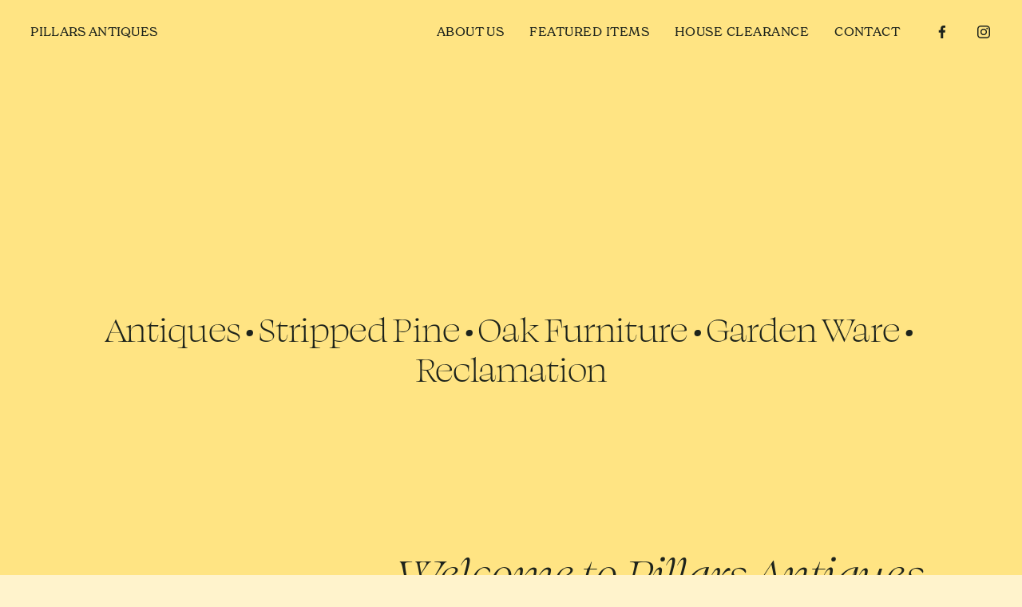

--- FILE ---
content_type: text/html;charset=utf-8
request_url: https://www.pillarsantiques.com/
body_size: 38255
content:
<!doctype html>
<html xmlns:og="http://opengraphprotocol.org/schema/" xmlns:fb="http://www.facebook.com/2008/fbml" lang="en-GB"  >
  <head>
    <meta http-equiv="X-UA-Compatible" content="IE=edge,chrome=1">
    <meta name="viewport" content="width=device-width, initial-scale=1">
    <!-- This is Squarespace. --><!-- reindeer-robin-2p2k -->
<base href="">
<meta charset="utf-8" />
<title>Pillars Antiques</title>
<meta http-equiv="Accept-CH" content="Sec-CH-UA-Platform-Version, Sec-CH-UA-Model" /><link rel="icon" type="image/x-icon" href="https://assets.squarespace.com/universal/default-favicon.ico"/>
<link rel="canonical" href="https://www.pillarsantiques.com"/>
<meta property="og:site_name" content="Pillars Antiques"/>
<meta property="og:title" content="Pillars Antiques"/>
<meta property="og:url" content="https://www.pillarsantiques.com"/>
<meta property="og:type" content="website"/>
<meta itemprop="name" content="Pillars Antiques"/>
<meta itemprop="url" content="https://www.pillarsantiques.com"/>
<meta name="twitter:title" content="Pillars Antiques"/>
<meta name="twitter:url" content="https://www.pillarsantiques.com"/>
<meta name="twitter:card" content="summary"/>
<meta name="description" content="" />
<link rel="preconnect" href="https://images.squarespace-cdn.com">
<link rel="preconnect" href="https://use.typekit.net" crossorigin>
<link rel="preconnect" href="https://p.typekit.net" crossorigin>
<script type="text/javascript" src="//use.typekit.net/ik/[base64].js" async fetchpriority="high" onload="try{Typekit.load();}catch(e){} document.documentElement.classList.remove('wf-loading');"></script>
<script>document.documentElement.classList.add('wf-loading')</script>
<style>@keyframes fonts-loading { 0%, 99% { color: transparent; } } html.wf-loading * { animation: fonts-loading 3s; }</style>
<link rel="preconnect" href="https://fonts.gstatic.com" crossorigin>
<link rel="stylesheet" href="https://fonts.googleapis.com/css2?family=Inter:ital,wght@0,500"><script type="text/javascript" crossorigin="anonymous" defer="true" nomodule="nomodule" src="//assets.squarespace.com/@sqs/polyfiller/1.6/legacy.js"></script>
<script type="text/javascript" crossorigin="anonymous" defer="true" src="//assets.squarespace.com/@sqs/polyfiller/1.6/modern.js"></script>
<script type="text/javascript">SQUARESPACE_ROLLUPS = {};</script>
<script>(function(rollups, name) { if (!rollups[name]) { rollups[name] = {}; } rollups[name].js = ["//assets.squarespace.com/universal/scripts-compressed/extract-css-runtime-0ee3d7a227df350b-min.en-US.js"]; })(SQUARESPACE_ROLLUPS, 'squarespace-extract_css_runtime');</script>
<script crossorigin="anonymous" src="//assets.squarespace.com/universal/scripts-compressed/extract-css-runtime-0ee3d7a227df350b-min.en-US.js" defer ></script><script>(function(rollups, name) { if (!rollups[name]) { rollups[name] = {}; } rollups[name].js = ["//assets.squarespace.com/universal/scripts-compressed/extract-css-moment-js-vendor-6f2a1f6ec9a41489-min.en-US.js"]; })(SQUARESPACE_ROLLUPS, 'squarespace-extract_css_moment_js_vendor');</script>
<script crossorigin="anonymous" src="//assets.squarespace.com/universal/scripts-compressed/extract-css-moment-js-vendor-6f2a1f6ec9a41489-min.en-US.js" defer ></script><script>(function(rollups, name) { if (!rollups[name]) { rollups[name] = {}; } rollups[name].js = ["//assets.squarespace.com/universal/scripts-compressed/cldr-resource-pack-22ed584d99d9b83d-min.en-US.js"]; })(SQUARESPACE_ROLLUPS, 'squarespace-cldr_resource_pack');</script>
<script crossorigin="anonymous" src="//assets.squarespace.com/universal/scripts-compressed/cldr-resource-pack-22ed584d99d9b83d-min.en-US.js" defer ></script><script>(function(rollups, name) { if (!rollups[name]) { rollups[name] = {}; } rollups[name].js = ["//assets.squarespace.com/universal/scripts-compressed/common-vendors-stable-fbd854d40b0804b7-min.en-US.js"]; })(SQUARESPACE_ROLLUPS, 'squarespace-common_vendors_stable');</script>
<script crossorigin="anonymous" src="//assets.squarespace.com/universal/scripts-compressed/common-vendors-stable-fbd854d40b0804b7-min.en-US.js" defer ></script><script>(function(rollups, name) { if (!rollups[name]) { rollups[name] = {}; } rollups[name].js = ["//assets.squarespace.com/universal/scripts-compressed/common-vendors-7052b75402b03b15-min.en-US.js"]; })(SQUARESPACE_ROLLUPS, 'squarespace-common_vendors');</script>
<script crossorigin="anonymous" src="//assets.squarespace.com/universal/scripts-compressed/common-vendors-7052b75402b03b15-min.en-US.js" defer ></script><script>(function(rollups, name) { if (!rollups[name]) { rollups[name] = {}; } rollups[name].js = ["//assets.squarespace.com/universal/scripts-compressed/common-5090b37aa1adbfd1-min.en-US.js"]; })(SQUARESPACE_ROLLUPS, 'squarespace-common');</script>
<script crossorigin="anonymous" src="//assets.squarespace.com/universal/scripts-compressed/common-5090b37aa1adbfd1-min.en-US.js" defer ></script><script>(function(rollups, name) { if (!rollups[name]) { rollups[name] = {}; } rollups[name].js = ["//assets.squarespace.com/universal/scripts-compressed/commerce-503a01d658865747-min.en-US.js"]; })(SQUARESPACE_ROLLUPS, 'squarespace-commerce');</script>
<script crossorigin="anonymous" src="//assets.squarespace.com/universal/scripts-compressed/commerce-503a01d658865747-min.en-US.js" defer ></script><script>(function(rollups, name) { if (!rollups[name]) { rollups[name] = {}; } rollups[name].css = ["//assets.squarespace.com/universal/styles-compressed/commerce-b16e90b1fba4d359-min.en-US.css"]; })(SQUARESPACE_ROLLUPS, 'squarespace-commerce');</script>
<link rel="stylesheet" type="text/css" href="//assets.squarespace.com/universal/styles-compressed/commerce-b16e90b1fba4d359-min.en-US.css"><script>(function(rollups, name) { if (!rollups[name]) { rollups[name] = {}; } rollups[name].js = ["//assets.squarespace.com/universal/scripts-compressed/user-account-core-799cffaad2819c37-min.en-US.js"]; })(SQUARESPACE_ROLLUPS, 'squarespace-user_account_core');</script>
<script crossorigin="anonymous" src="//assets.squarespace.com/universal/scripts-compressed/user-account-core-799cffaad2819c37-min.en-US.js" defer ></script><script>(function(rollups, name) { if (!rollups[name]) { rollups[name] = {}; } rollups[name].css = ["//assets.squarespace.com/universal/styles-compressed/user-account-core-70c8115da1e1c15c-min.en-US.css"]; })(SQUARESPACE_ROLLUPS, 'squarespace-user_account_core');</script>
<link rel="stylesheet" type="text/css" href="//assets.squarespace.com/universal/styles-compressed/user-account-core-70c8115da1e1c15c-min.en-US.css"><script>(function(rollups, name) { if (!rollups[name]) { rollups[name] = {}; } rollups[name].js = ["//assets.squarespace.com/universal/scripts-compressed/performance-ad9e27deecfccdcd-min.en-US.js"]; })(SQUARESPACE_ROLLUPS, 'squarespace-performance');</script>
<script crossorigin="anonymous" src="//assets.squarespace.com/universal/scripts-compressed/performance-ad9e27deecfccdcd-min.en-US.js" defer ></script><script data-name="static-context">Static = window.Static || {}; Static.SQUARESPACE_CONTEXT = {"betaFeatureFlags":["i18n_beta_website_locales","supports_versioned_template_assets","campaigns_new_image_layout_picker","marketing_automations","override_block_styles","campaigns_thumbnail_layout","enable_form_submission_trigger","commerce-product-forms-rendering","campaigns_discount_section_in_blasts","scripts_defer","member_areas_feature","campaigns_import_discounts","campaigns_discount_section_in_automations","modernized-pdp-m2-enabled","new_stacked_index","marketing_landing_page","section-sdk-plp-list-view-atc-button-enabled","nested_categories","contacts_and_campaigns_redesign","campaigns_merch_state"],"facebookAppId":"314192535267336","facebookApiVersion":"v6.0","rollups":{"squarespace-announcement-bar":{"js":"//assets.squarespace.com/universal/scripts-compressed/announcement-bar-cbedc76c6324797f-min.en-US.js"},"squarespace-audio-player":{"css":"//assets.squarespace.com/universal/styles-compressed/audio-player-b05f5197a871c566-min.en-US.css","js":"//assets.squarespace.com/universal/scripts-compressed/audio-player-da2700baaad04b07-min.en-US.js"},"squarespace-blog-collection-list":{"css":"//assets.squarespace.com/universal/styles-compressed/blog-collection-list-b4046463b72f34e2-min.en-US.css","js":"//assets.squarespace.com/universal/scripts-compressed/blog-collection-list-f78db80fc1cd6fce-min.en-US.js"},"squarespace-calendar-block-renderer":{"css":"//assets.squarespace.com/universal/styles-compressed/calendar-block-renderer-b72d08ba4421f5a0-min.en-US.css","js":"//assets.squarespace.com/universal/scripts-compressed/calendar-block-renderer-867a1d519964ab77-min.en-US.js"},"squarespace-chartjs-helpers":{"css":"//assets.squarespace.com/universal/styles-compressed/chartjs-helpers-96b256171ee039c1-min.en-US.css","js":"//assets.squarespace.com/universal/scripts-compressed/chartjs-helpers-4fd57f343946d08e-min.en-US.js"},"squarespace-comments":{"css":"//assets.squarespace.com/universal/styles-compressed/comments-621cedd89299c26d-min.en-US.css","js":"//assets.squarespace.com/universal/scripts-compressed/comments-cc444fae3fead46c-min.en-US.js"},"squarespace-custom-css-popup":{"css":"//assets.squarespace.com/universal/styles-compressed/custom-css-popup-2521e9fac704ef13-min.en-US.css","js":"//assets.squarespace.com/universal/scripts-compressed/custom-css-popup-a8c3b9321145de8d-min.en-US.js"},"squarespace-dialog":{"css":"//assets.squarespace.com/universal/styles-compressed/dialog-f9093f2d526b94df-min.en-US.css","js":"//assets.squarespace.com/universal/scripts-compressed/dialog-45f2a86bb0fad8dc-min.en-US.js"},"squarespace-events-collection":{"css":"//assets.squarespace.com/universal/styles-compressed/events-collection-b72d08ba4421f5a0-min.en-US.css","js":"//assets.squarespace.com/universal/scripts-compressed/events-collection-14cfd7ddff021d8b-min.en-US.js"},"squarespace-form-rendering-utils":{"js":"//assets.squarespace.com/universal/scripts-compressed/form-rendering-utils-2823e76ff925bfc2-min.en-US.js"},"squarespace-forms":{"css":"//assets.squarespace.com/universal/styles-compressed/forms-0afd3c6ac30bbab1-min.en-US.css","js":"//assets.squarespace.com/universal/scripts-compressed/forms-9b71770e3caa3dc7-min.en-US.js"},"squarespace-gallery-collection-list":{"css":"//assets.squarespace.com/universal/styles-compressed/gallery-collection-list-b4046463b72f34e2-min.en-US.css","js":"//assets.squarespace.com/universal/scripts-compressed/gallery-collection-list-07747667a3187b76-min.en-US.js"},"squarespace-image-zoom":{"css":"//assets.squarespace.com/universal/styles-compressed/image-zoom-b4046463b72f34e2-min.en-US.css","js":"//assets.squarespace.com/universal/scripts-compressed/image-zoom-60c18dc5f8f599ea-min.en-US.js"},"squarespace-pinterest":{"css":"//assets.squarespace.com/universal/styles-compressed/pinterest-b4046463b72f34e2-min.en-US.css","js":"//assets.squarespace.com/universal/scripts-compressed/pinterest-7d6f6ab4e8d3bd3f-min.en-US.js"},"squarespace-popup-overlay":{"css":"//assets.squarespace.com/universal/styles-compressed/popup-overlay-b742b752f5880972-min.en-US.css","js":"//assets.squarespace.com/universal/scripts-compressed/popup-overlay-2b60d0db5b93df47-min.en-US.js"},"squarespace-product-quick-view":{"css":"//assets.squarespace.com/universal/styles-compressed/product-quick-view-9548705e5cf7ee87-min.en-US.css","js":"//assets.squarespace.com/universal/scripts-compressed/product-quick-view-c0f1d4737121b851-min.en-US.js"},"squarespace-products-collection-item-v2":{"css":"//assets.squarespace.com/universal/styles-compressed/products-collection-item-v2-b4046463b72f34e2-min.en-US.css","js":"//assets.squarespace.com/universal/scripts-compressed/products-collection-item-v2-e3a3f101748fca6e-min.en-US.js"},"squarespace-products-collection-list-v2":{"css":"//assets.squarespace.com/universal/styles-compressed/products-collection-list-v2-b4046463b72f34e2-min.en-US.css","js":"//assets.squarespace.com/universal/scripts-compressed/products-collection-list-v2-eedc544f4cc56af4-min.en-US.js"},"squarespace-search-page":{"css":"//assets.squarespace.com/universal/styles-compressed/search-page-90a67fc09b9b32c6-min.en-US.css","js":"//assets.squarespace.com/universal/scripts-compressed/search-page-e64261438cc72da8-min.en-US.js"},"squarespace-search-preview":{"js":"//assets.squarespace.com/universal/scripts-compressed/search-preview-cd4d6b833e1e7e59-min.en-US.js"},"squarespace-simple-liking":{"css":"//assets.squarespace.com/universal/styles-compressed/simple-liking-701bf8bbc05ec6aa-min.en-US.css","js":"//assets.squarespace.com/universal/scripts-compressed/simple-liking-c63bf8989a1c119a-min.en-US.js"},"squarespace-social-buttons":{"css":"//assets.squarespace.com/universal/styles-compressed/social-buttons-95032e5fa98e47a5-min.en-US.css","js":"//assets.squarespace.com/universal/scripts-compressed/social-buttons-0839ae7d1715ddd3-min.en-US.js"},"squarespace-tourdates":{"css":"//assets.squarespace.com/universal/styles-compressed/tourdates-b4046463b72f34e2-min.en-US.css","js":"//assets.squarespace.com/universal/scripts-compressed/tourdates-3d0769ff3268f527-min.en-US.js"},"squarespace-website-overlays-manager":{"css":"//assets.squarespace.com/universal/styles-compressed/website-overlays-manager-07ea5a4e004e6710-min.en-US.css","js":"//assets.squarespace.com/universal/scripts-compressed/website-overlays-manager-532fc21fb15f0ba1-min.en-US.js"}},"pageType":2,"website":{"id":"680b41284ef02a1b3b890dff","identifier":"reindeer-robin-2p2k","websiteType":1,"contentModifiedOn":1768494001465,"cloneable":false,"hasBeenCloneable":false,"siteStatus":{},"language":"en-GB","translationLocale":"en-US","formattingLocale":"en-GB","timeZone":"Europe/London","machineTimeZoneOffset":0,"timeZoneOffset":0,"timeZoneAbbr":"GMT","siteTitle":"Pillars Antiques","fullSiteTitle":"Pillars Antiques","location":{},"shareButtonOptions":{"8":true,"1":true,"7":true,"2":true,"4":true,"3":true,"6":true},"authenticUrl":"https://www.pillarsantiques.com","internalUrl":"https://reindeer-robin-2p2k.squarespace.com","baseUrl":"https://www.pillarsantiques.com","primaryDomain":"www.pillarsantiques.com","sslSetting":3,"isHstsEnabled":true,"socialAccounts":[{"serviceId":60,"screenname":"Facebook","addedOn":1745568040967,"profileUrl":"https://www.facebook.com/PillarsAntiquesLyneham","iconEnabled":true,"serviceName":"facebook-unauth"},{"serviceId":64,"screenname":"Instagram","addedOn":1745667503825,"profileUrl":"https://www.instagram.com/pillarsantiqueslyneham/","iconEnabled":true,"serviceName":"instagram-unauth"}],"typekitId":"","statsMigrated":false,"imageMetadataProcessingEnabled":false,"screenshotId":"86a3186e5c1757dcd0c84ab6d133b0672a97f81bbd0abd6d5aacf936d27d0eec","captchaSettings":{"enabledForDonations":false},"showOwnerLogin":false},"websiteSettings":{"id":"680b41284ef02a1b3b890e02","websiteId":"680b41284ef02a1b3b890dff","subjects":[],"country":"GB","state":"ENG","simpleLikingEnabled":true,"mobileInfoBarSettings":{"isContactEmailEnabled":false,"isContactPhoneNumberEnabled":false,"isLocationEnabled":false,"isBusinessHoursEnabled":false},"announcementBarSettings":{},"commentLikesAllowed":true,"commentAnonAllowed":true,"commentThreaded":true,"commentApprovalRequired":false,"commentAvatarsOn":true,"commentSortType":2,"commentFlagThreshold":0,"commentFlagsAllowed":true,"commentEnableByDefault":true,"commentDisableAfterDaysDefault":0,"disqusShortname":"","commentsEnabled":false,"businessHours":{},"storeSettings":{"returnPolicy":null,"termsOfService":null,"privacyPolicy":null,"expressCheckout":false,"continueShoppingLinkUrl":"/","useLightCart":false,"showNoteField":false,"shippingCountryDefaultValue":"US","billToShippingDefaultValue":false,"showShippingPhoneNumber":true,"isShippingPhoneRequired":false,"showBillingPhoneNumber":true,"isBillingPhoneRequired":false,"currenciesSupported":["USD","CAD","GBP","AUD","EUR","CHF","NOK","SEK","DKK","NZD","SGD","MXN","HKD","CZK","ILS","MYR","RUB","PHP","PLN","THB","BRL","ARS","COP","IDR","INR","JPY","ZAR"],"defaultCurrency":"USD","selectedCurrency":"GBP","measurementStandard":1,"showCustomCheckoutForm":false,"checkoutPageMarketingOptInEnabled":true,"enableMailingListOptInByDefault":false,"sameAsRetailLocation":false,"merchandisingSettings":{"scarcityEnabledOnProductItems":false,"scarcityEnabledOnProductBlocks":false,"scarcityMessageType":"DEFAULT_SCARCITY_MESSAGE","scarcityThreshold":10,"multipleQuantityAllowedForServices":true,"restockNotificationsEnabled":false,"restockNotificationsSuccessText":"","restockNotificationsMailingListSignUpEnabled":false,"relatedProductsEnabled":false,"relatedProductsOrdering":"random","soldOutVariantsDropdownDisabled":false,"productComposerOptedIn":false,"productComposerABTestOptedOut":false,"productReviewsEnabled":false},"minimumOrderSubtotalEnabled":false,"minimumOrderSubtotal":{"currency":"GBP","value":"0.00"},"addToCartConfirmationType":2,"isLive":false,"multipleQuantityAllowedForServices":true},"useEscapeKeyToLogin":false,"ssBadgeType":1,"ssBadgePosition":4,"ssBadgeVisibility":1,"ssBadgeDevices":1,"pinterestOverlayOptions":{"mode":"disabled"},"userAccountsSettings":{"loginAllowed":true,"signupAllowed":true}},"cookieSettings":{"isCookieBannerEnabled":false,"isRestrictiveCookiePolicyEnabled":false,"cookieBannerText":"","cookieBannerTheme":"","cookieBannerVariant":"","cookieBannerPosition":"","cookieBannerCtaVariant":"","cookieBannerCtaText":"","cookieBannerAcceptType":"OPT_IN","cookieBannerOptOutCtaText":"","cookieBannerHasOptOut":false,"cookieBannerHasManageCookies":true,"cookieBannerManageCookiesLabel":"","cookieBannerSavedPreferencesText":"","cookieBannerSavedPreferencesLayout":"PILL"},"websiteCloneable":false,"collection":{"title":"Home","id":"680b41294ef02a1b3b890e74","fullUrl":"/","type":10,"permissionType":1},"subscribed":false,"appDomain":"squarespace.com","templateTweakable":true,"tweakJSON":{"form-use-theme-colors":"false","header-logo-height":"20px","header-mobile-logo-max-height":"30px","header-vert-padding":"2vw","header-width":"Full","maxPageWidth":"1800px","mobile-header-vert-padding":"6vw","pagePadding":"3vw","tweak-blog-alternating-side-by-side-image-aspect-ratio":"1:1 Square","tweak-blog-alternating-side-by-side-image-spacing":"6%","tweak-blog-alternating-side-by-side-meta-spacing":"20px","tweak-blog-alternating-side-by-side-primary-meta":"Categories","tweak-blog-alternating-side-by-side-read-more-spacing":"20px","tweak-blog-alternating-side-by-side-secondary-meta":"Date","tweak-blog-basic-grid-columns":"2","tweak-blog-basic-grid-image-aspect-ratio":"3:2 Standard","tweak-blog-basic-grid-image-spacing":"50px","tweak-blog-basic-grid-meta-spacing":"37px","tweak-blog-basic-grid-primary-meta":"Categories","tweak-blog-basic-grid-read-more-spacing":"37px","tweak-blog-basic-grid-secondary-meta":"Date","tweak-blog-item-custom-width":"50","tweak-blog-item-show-author-profile":"false","tweak-blog-item-width":"Medium","tweak-blog-masonry-columns":"2","tweak-blog-masonry-horizontal-spacing":"30px","tweak-blog-masonry-image-spacing":"20px","tweak-blog-masonry-meta-spacing":"10px","tweak-blog-masonry-primary-meta":"Categories","tweak-blog-masonry-read-more-spacing":"4px","tweak-blog-masonry-secondary-meta":"Date","tweak-blog-masonry-vertical-spacing":"150px","tweak-blog-side-by-side-image-aspect-ratio":"3:2 Standard","tweak-blog-side-by-side-image-spacing":"6%","tweak-blog-side-by-side-meta-spacing":"20px","tweak-blog-side-by-side-primary-meta":"Categories","tweak-blog-side-by-side-read-more-spacing":"20px","tweak-blog-side-by-side-secondary-meta":"Date","tweak-blog-single-column-image-spacing":"50px","tweak-blog-single-column-meta-spacing":"30px","tweak-blog-single-column-primary-meta":"Categories","tweak-blog-single-column-read-more-spacing":"30px","tweak-blog-single-column-secondary-meta":"Date","tweak-events-stacked-show-thumbnails":"true","tweak-events-stacked-thumbnail-size":"3:2 Standard","tweak-fixed-header":"false","tweak-fixed-header-style":"Basic","tweak-global-animations-animation-curve":"ease","tweak-global-animations-animation-delay":"0.1s","tweak-global-animations-animation-duration":"0.1s","tweak-global-animations-animation-style":"fade","tweak-global-animations-animation-type":"none","tweak-global-animations-complexity-level":"detailed","tweak-global-animations-enabled":"false","tweak-portfolio-grid-basic-custom-height":"50","tweak-portfolio-grid-overlay-custom-height":"50","tweak-portfolio-hover-follow-acceleration":"10%","tweak-portfolio-hover-follow-animation-duration":"Medium","tweak-portfolio-hover-follow-animation-type":"Fade","tweak-portfolio-hover-follow-delimiter":"Forward Slash","tweak-portfolio-hover-follow-front":"false","tweak-portfolio-hover-follow-layout":"Inline","tweak-portfolio-hover-follow-size":"75","tweak-portfolio-hover-follow-text-spacing-x":"1.5","tweak-portfolio-hover-follow-text-spacing-y":"1.5","tweak-portfolio-hover-static-animation-duration":"Medium","tweak-portfolio-hover-static-animation-type":"Scale Up","tweak-portfolio-hover-static-delimiter":"Forward Slash","tweak-portfolio-hover-static-front":"false","tweak-portfolio-hover-static-layout":"Stacked","tweak-portfolio-hover-static-size":"75","tweak-portfolio-hover-static-text-spacing-x":"1.5","tweak-portfolio-hover-static-text-spacing-y":"1.5","tweak-portfolio-index-background-animation-duration":"Medium","tweak-portfolio-index-background-animation-type":"Fade","tweak-portfolio-index-background-custom-height":"50","tweak-portfolio-index-background-delimiter":"None","tweak-portfolio-index-background-height":"Large","tweak-portfolio-index-background-horizontal-alignment":"Left","tweak-portfolio-index-background-link-format":"Stacked","tweak-portfolio-index-background-persist":"false","tweak-portfolio-index-background-vertical-alignment":"Middle","tweak-portfolio-index-background-width":"Full","tweak-product-basic-item-click-action":"None","tweak-product-basic-item-gallery-aspect-ratio":"3:4 Three-Four (Vertical)","tweak-product-basic-item-gallery-design":"Slideshow","tweak-product-basic-item-gallery-width":"50%","tweak-product-basic-item-hover-action":"None","tweak-product-basic-item-image-spacing":"2vw","tweak-product-basic-item-image-zoom-factor":"2","tweak-product-basic-item-product-variant-display":"Dropdown","tweak-product-basic-item-thumbnail-placement":"Side","tweak-product-basic-item-variant-picker-layout":"Dropdowns","tweak-products-add-to-cart-button":"false","tweak-products-columns":"4","tweak-products-gutter-column":"2vw","tweak-products-gutter-row":"2vw","tweak-products-header-text-alignment":"Middle","tweak-products-image-aspect-ratio":"2:3 Standard (Vertical)","tweak-products-image-text-spacing":"0.5vw","tweak-products-mobile-columns":"1","tweak-products-text-alignment":"Left","tweak-products-width":"Full","tweak-transparent-header":"true"},"templateId":"5c5a519771c10ba3470d8101","templateVersion":"7.1","pageFeatures":[1,2,4],"gmRenderKey":"QUl6YVN5Q0JUUk9xNkx1dkZfSUUxcjQ2LVQ0QWVUU1YtMGQ3bXk4","templateScriptsRootUrl":"https://static1.squarespace.com/static/vta/5c5a519771c10ba3470d8101/scripts/","impersonatedSession":false,"tzData":{"zones":[[0,"EU","GMT/BST",null]],"rules":{"EU":[[1981,"max",null,"Mar","lastSun","1:00u","1:00","S"],[1996,"max",null,"Oct","lastSun","1:00u","0",null]]}},"showAnnouncementBar":false,"recaptchaEnterpriseContext":{"recaptchaEnterpriseSiteKey":"6LdDFQwjAAAAAPigEvvPgEVbb7QBm-TkVJdDTlAv"},"i18nContext":{"timeZoneData":{"id":"Europe/London","name":"Greenwich Mean Time"}},"env":"PRODUCTION","visitorFormContext":{"formFieldFormats":{"countries":[{"name":"Afghanistan","code":"AF","phoneCode":"+93"},{"name":"\u00C5land Islands","code":"AX","phoneCode":"+358"},{"name":"Albania","code":"AL","phoneCode":"+355"},{"name":"Algeria","code":"DZ","phoneCode":"+213"},{"name":"American Samoa","code":"AS","phoneCode":"+1"},{"name":"Andorra","code":"AD","phoneCode":"+376"},{"name":"Angola","code":"AO","phoneCode":"+244"},{"name":"Anguilla","code":"AI","phoneCode":"+1"},{"name":"Antigua & Barbuda","code":"AG","phoneCode":"+1"},{"name":"Argentina","code":"AR","phoneCode":"+54"},{"name":"Armenia","code":"AM","phoneCode":"+374"},{"name":"Aruba","code":"AW","phoneCode":"+297"},{"name":"Ascension Island","code":"AC","phoneCode":"+247"},{"name":"Australia","code":"AU","phoneCode":"+61"},{"name":"Austria","code":"AT","phoneCode":"+43"},{"name":"Azerbaijan","code":"AZ","phoneCode":"+994"},{"name":"Bahamas","code":"BS","phoneCode":"+1"},{"name":"Bahrain","code":"BH","phoneCode":"+973"},{"name":"Bangladesh","code":"BD","phoneCode":"+880"},{"name":"Barbados","code":"BB","phoneCode":"+1"},{"name":"Belarus","code":"BY","phoneCode":"+375"},{"name":"Belgium","code":"BE","phoneCode":"+32"},{"name":"Belize","code":"BZ","phoneCode":"+501"},{"name":"Benin","code":"BJ","phoneCode":"+229"},{"name":"Bermuda","code":"BM","phoneCode":"+1"},{"name":"Bhutan","code":"BT","phoneCode":"+975"},{"name":"Bolivia","code":"BO","phoneCode":"+591"},{"name":"Bosnia & Herzegovina","code":"BA","phoneCode":"+387"},{"name":"Botswana","code":"BW","phoneCode":"+267"},{"name":"Brazil","code":"BR","phoneCode":"+55"},{"name":"British Indian Ocean Territory","code":"IO","phoneCode":"+246"},{"name":"British Virgin Islands","code":"VG","phoneCode":"+1"},{"name":"Brunei","code":"BN","phoneCode":"+673"},{"name":"Bulgaria","code":"BG","phoneCode":"+359"},{"name":"Burkina Faso","code":"BF","phoneCode":"+226"},{"name":"Burundi","code":"BI","phoneCode":"+257"},{"name":"Cambodia","code":"KH","phoneCode":"+855"},{"name":"Cameroon","code":"CM","phoneCode":"+237"},{"name":"Canada","code":"CA","phoneCode":"+1"},{"name":"Cape Verde","code":"CV","phoneCode":"+238"},{"name":"Caribbean Netherlands","code":"BQ","phoneCode":"+599"},{"name":"Cayman Islands","code":"KY","phoneCode":"+1"},{"name":"Central African Republic","code":"CF","phoneCode":"+236"},{"name":"Chad","code":"TD","phoneCode":"+235"},{"name":"Chile","code":"CL","phoneCode":"+56"},{"name":"China","code":"CN","phoneCode":"+86"},{"name":"Christmas Island","code":"CX","phoneCode":"+61"},{"name":"Cocos (Keeling) Islands","code":"CC","phoneCode":"+61"},{"name":"Colombia","code":"CO","phoneCode":"+57"},{"name":"Comoros","code":"KM","phoneCode":"+269"},{"name":"Congo - Brazzaville","code":"CG","phoneCode":"+242"},{"name":"Congo - Kinshasa","code":"CD","phoneCode":"+243"},{"name":"Cook Islands","code":"CK","phoneCode":"+682"},{"name":"Costa Rica","code":"CR","phoneCode":"+506"},{"name":"C\u00F4te d\u2019Ivoire","code":"CI","phoneCode":"+225"},{"name":"Croatia","code":"HR","phoneCode":"+385"},{"name":"Cuba","code":"CU","phoneCode":"+53"},{"name":"Cura\u00E7ao","code":"CW","phoneCode":"+599"},{"name":"Cyprus","code":"CY","phoneCode":"+357"},{"name":"Czechia","code":"CZ","phoneCode":"+420"},{"name":"Denmark","code":"DK","phoneCode":"+45"},{"name":"Djibouti","code":"DJ","phoneCode":"+253"},{"name":"Dominica","code":"DM","phoneCode":"+1"},{"name":"Dominican Republic","code":"DO","phoneCode":"+1"},{"name":"Ecuador","code":"EC","phoneCode":"+593"},{"name":"Egypt","code":"EG","phoneCode":"+20"},{"name":"El Salvador","code":"SV","phoneCode":"+503"},{"name":"Equatorial Guinea","code":"GQ","phoneCode":"+240"},{"name":"Eritrea","code":"ER","phoneCode":"+291"},{"name":"Estonia","code":"EE","phoneCode":"+372"},{"name":"Eswatini","code":"SZ","phoneCode":"+268"},{"name":"Ethiopia","code":"ET","phoneCode":"+251"},{"name":"Falkland Islands","code":"FK","phoneCode":"+500"},{"name":"Faroe Islands","code":"FO","phoneCode":"+298"},{"name":"Fiji","code":"FJ","phoneCode":"+679"},{"name":"Finland","code":"FI","phoneCode":"+358"},{"name":"France","code":"FR","phoneCode":"+33"},{"name":"French Guiana","code":"GF","phoneCode":"+594"},{"name":"French Polynesia","code":"PF","phoneCode":"+689"},{"name":"Gabon","code":"GA","phoneCode":"+241"},{"name":"Gambia","code":"GM","phoneCode":"+220"},{"name":"Georgia","code":"GE","phoneCode":"+995"},{"name":"Germany","code":"DE","phoneCode":"+49"},{"name":"Ghana","code":"GH","phoneCode":"+233"},{"name":"Gibraltar","code":"GI","phoneCode":"+350"},{"name":"Greece","code":"GR","phoneCode":"+30"},{"name":"Greenland","code":"GL","phoneCode":"+299"},{"name":"Grenada","code":"GD","phoneCode":"+1"},{"name":"Guadeloupe","code":"GP","phoneCode":"+590"},{"name":"Guam","code":"GU","phoneCode":"+1"},{"name":"Guatemala","code":"GT","phoneCode":"+502"},{"name":"Guernsey","code":"GG","phoneCode":"+44"},{"name":"Guinea","code":"GN","phoneCode":"+224"},{"name":"Guinea-Bissau","code":"GW","phoneCode":"+245"},{"name":"Guyana","code":"GY","phoneCode":"+592"},{"name":"Haiti","code":"HT","phoneCode":"+509"},{"name":"Honduras","code":"HN","phoneCode":"+504"},{"name":"Hong Kong SAR China","code":"HK","phoneCode":"+852"},{"name":"Hungary","code":"HU","phoneCode":"+36"},{"name":"Iceland","code":"IS","phoneCode":"+354"},{"name":"India","code":"IN","phoneCode":"+91"},{"name":"Indonesia","code":"ID","phoneCode":"+62"},{"name":"Iran","code":"IR","phoneCode":"+98"},{"name":"Iraq","code":"IQ","phoneCode":"+964"},{"name":"Ireland","code":"IE","phoneCode":"+353"},{"name":"Isle of Man","code":"IM","phoneCode":"+44"},{"name":"Israel","code":"IL","phoneCode":"+972"},{"name":"Italy","code":"IT","phoneCode":"+39"},{"name":"Jamaica","code":"JM","phoneCode":"+1"},{"name":"Japan","code":"JP","phoneCode":"+81"},{"name":"Jersey","code":"JE","phoneCode":"+44"},{"name":"Jordan","code":"JO","phoneCode":"+962"},{"name":"Kazakhstan","code":"KZ","phoneCode":"+7"},{"name":"Kenya","code":"KE","phoneCode":"+254"},{"name":"Kiribati","code":"KI","phoneCode":"+686"},{"name":"Kosovo","code":"XK","phoneCode":"+383"},{"name":"Kuwait","code":"KW","phoneCode":"+965"},{"name":"Kyrgyzstan","code":"KG","phoneCode":"+996"},{"name":"Laos","code":"LA","phoneCode":"+856"},{"name":"Latvia","code":"LV","phoneCode":"+371"},{"name":"Lebanon","code":"LB","phoneCode":"+961"},{"name":"Lesotho","code":"LS","phoneCode":"+266"},{"name":"Liberia","code":"LR","phoneCode":"+231"},{"name":"Libya","code":"LY","phoneCode":"+218"},{"name":"Liechtenstein","code":"LI","phoneCode":"+423"},{"name":"Lithuania","code":"LT","phoneCode":"+370"},{"name":"Luxembourg","code":"LU","phoneCode":"+352"},{"name":"Macao SAR China","code":"MO","phoneCode":"+853"},{"name":"Madagascar","code":"MG","phoneCode":"+261"},{"name":"Malawi","code":"MW","phoneCode":"+265"},{"name":"Malaysia","code":"MY","phoneCode":"+60"},{"name":"Maldives","code":"MV","phoneCode":"+960"},{"name":"Mali","code":"ML","phoneCode":"+223"},{"name":"Malta","code":"MT","phoneCode":"+356"},{"name":"Marshall Islands","code":"MH","phoneCode":"+692"},{"name":"Martinique","code":"MQ","phoneCode":"+596"},{"name":"Mauritania","code":"MR","phoneCode":"+222"},{"name":"Mauritius","code":"MU","phoneCode":"+230"},{"name":"Mayotte","code":"YT","phoneCode":"+262"},{"name":"Mexico","code":"MX","phoneCode":"+52"},{"name":"Micronesia","code":"FM","phoneCode":"+691"},{"name":"Moldova","code":"MD","phoneCode":"+373"},{"name":"Monaco","code":"MC","phoneCode":"+377"},{"name":"Mongolia","code":"MN","phoneCode":"+976"},{"name":"Montenegro","code":"ME","phoneCode":"+382"},{"name":"Montserrat","code":"MS","phoneCode":"+1"},{"name":"Morocco","code":"MA","phoneCode":"+212"},{"name":"Mozambique","code":"MZ","phoneCode":"+258"},{"name":"Myanmar (Burma)","code":"MM","phoneCode":"+95"},{"name":"Namibia","code":"NA","phoneCode":"+264"},{"name":"Nauru","code":"NR","phoneCode":"+674"},{"name":"Nepal","code":"NP","phoneCode":"+977"},{"name":"Netherlands","code":"NL","phoneCode":"+31"},{"name":"New Caledonia","code":"NC","phoneCode":"+687"},{"name":"New Zealand","code":"NZ","phoneCode":"+64"},{"name":"Nicaragua","code":"NI","phoneCode":"+505"},{"name":"Niger","code":"NE","phoneCode":"+227"},{"name":"Nigeria","code":"NG","phoneCode":"+234"},{"name":"Niue","code":"NU","phoneCode":"+683"},{"name":"Norfolk Island","code":"NF","phoneCode":"+672"},{"name":"Northern Mariana Islands","code":"MP","phoneCode":"+1"},{"name":"North Korea","code":"KP","phoneCode":"+850"},{"name":"North Macedonia","code":"MK","phoneCode":"+389"},{"name":"Norway","code":"NO","phoneCode":"+47"},{"name":"Oman","code":"OM","phoneCode":"+968"},{"name":"Pakistan","code":"PK","phoneCode":"+92"},{"name":"Palau","code":"PW","phoneCode":"+680"},{"name":"Palestinian Territories","code":"PS","phoneCode":"+970"},{"name":"Panama","code":"PA","phoneCode":"+507"},{"name":"Papua New Guinea","code":"PG","phoneCode":"+675"},{"name":"Paraguay","code":"PY","phoneCode":"+595"},{"name":"Peru","code":"PE","phoneCode":"+51"},{"name":"Philippines","code":"PH","phoneCode":"+63"},{"name":"Poland","code":"PL","phoneCode":"+48"},{"name":"Portugal","code":"PT","phoneCode":"+351"},{"name":"Puerto Rico","code":"PR","phoneCode":"+1"},{"name":"Qatar","code":"QA","phoneCode":"+974"},{"name":"R\u00E9union","code":"RE","phoneCode":"+262"},{"name":"Romania","code":"RO","phoneCode":"+40"},{"name":"Russia","code":"RU","phoneCode":"+7"},{"name":"Rwanda","code":"RW","phoneCode":"+250"},{"name":"Samoa","code":"WS","phoneCode":"+685"},{"name":"San Marino","code":"SM","phoneCode":"+378"},{"name":"S\u00E3o Tom\u00E9 & Pr\u00EDncipe","code":"ST","phoneCode":"+239"},{"name":"Saudi Arabia","code":"SA","phoneCode":"+966"},{"name":"Senegal","code":"SN","phoneCode":"+221"},{"name":"Serbia","code":"RS","phoneCode":"+381"},{"name":"Seychelles","code":"SC","phoneCode":"+248"},{"name":"Sierra Leone","code":"SL","phoneCode":"+232"},{"name":"Singapore","code":"SG","phoneCode":"+65"},{"name":"Sint Maarten","code":"SX","phoneCode":"+1"},{"name":"Slovakia","code":"SK","phoneCode":"+421"},{"name":"Slovenia","code":"SI","phoneCode":"+386"},{"name":"Solomon Islands","code":"SB","phoneCode":"+677"},{"name":"Somalia","code":"SO","phoneCode":"+252"},{"name":"South Africa","code":"ZA","phoneCode":"+27"},{"name":"South Korea","code":"KR","phoneCode":"+82"},{"name":"South Sudan","code":"SS","phoneCode":"+211"},{"name":"Spain","code":"ES","phoneCode":"+34"},{"name":"Sri Lanka","code":"LK","phoneCode":"+94"},{"name":"St. Barth\u00E9lemy","code":"BL","phoneCode":"+590"},{"name":"St. Helena","code":"SH","phoneCode":"+290"},{"name":"St. Kitts & Nevis","code":"KN","phoneCode":"+1"},{"name":"St. Lucia","code":"LC","phoneCode":"+1"},{"name":"St. Martin","code":"MF","phoneCode":"+590"},{"name":"St. Pierre & Miquelon","code":"PM","phoneCode":"+508"},{"name":"St. Vincent & Grenadines","code":"VC","phoneCode":"+1"},{"name":"Sudan","code":"SD","phoneCode":"+249"},{"name":"Suriname","code":"SR","phoneCode":"+597"},{"name":"Svalbard & Jan Mayen","code":"SJ","phoneCode":"+47"},{"name":"Sweden","code":"SE","phoneCode":"+46"},{"name":"Switzerland","code":"CH","phoneCode":"+41"},{"name":"Syria","code":"SY","phoneCode":"+963"},{"name":"Taiwan","code":"TW","phoneCode":"+886"},{"name":"Tajikistan","code":"TJ","phoneCode":"+992"},{"name":"Tanzania","code":"TZ","phoneCode":"+255"},{"name":"Thailand","code":"TH","phoneCode":"+66"},{"name":"Timor-Leste","code":"TL","phoneCode":"+670"},{"name":"Togo","code":"TG","phoneCode":"+228"},{"name":"Tokelau","code":"TK","phoneCode":"+690"},{"name":"Tonga","code":"TO","phoneCode":"+676"},{"name":"Trinidad & Tobago","code":"TT","phoneCode":"+1"},{"name":"Tristan da Cunha","code":"TA","phoneCode":"+290"},{"name":"Tunisia","code":"TN","phoneCode":"+216"},{"name":"T\u00FCrkiye","code":"TR","phoneCode":"+90"},{"name":"Turkmenistan","code":"TM","phoneCode":"+993"},{"name":"Turks & Caicos Islands","code":"TC","phoneCode":"+1"},{"name":"Tuvalu","code":"TV","phoneCode":"+688"},{"name":"U.S. Virgin Islands","code":"VI","phoneCode":"+1"},{"name":"Uganda","code":"UG","phoneCode":"+256"},{"name":"Ukraine","code":"UA","phoneCode":"+380"},{"name":"United Arab Emirates","code":"AE","phoneCode":"+971"},{"name":"United Kingdom","code":"GB","phoneCode":"+44"},{"name":"United States","code":"US","phoneCode":"+1"},{"name":"Uruguay","code":"UY","phoneCode":"+598"},{"name":"Uzbekistan","code":"UZ","phoneCode":"+998"},{"name":"Vanuatu","code":"VU","phoneCode":"+678"},{"name":"Vatican City","code":"VA","phoneCode":"+39"},{"name":"Venezuela","code":"VE","phoneCode":"+58"},{"name":"Vietnam","code":"VN","phoneCode":"+84"},{"name":"Wallis & Futuna","code":"WF","phoneCode":"+681"},{"name":"Western Sahara","code":"EH","phoneCode":"+212"},{"name":"Yemen","code":"YE","phoneCode":"+967"},{"name":"Zambia","code":"ZM","phoneCode":"+260"},{"name":"Zimbabwe","code":"ZW","phoneCode":"+263"}],"initialAddressFormat":{"id":0,"type":"ADDRESS","country":"GB","labelLocale":"en","fields":[{"type":"FIELD","label":"Address Line 1","identifier":"Line1","length":0,"required":true,"metadata":{"autocomplete":"address-line1"}},{"type":"SEPARATOR","label":"\n","identifier":"Newline","length":0,"required":false,"metadata":{}},{"type":"FIELD","label":"Address Line 2","identifier":"Line2","length":0,"required":false,"metadata":{"autocomplete":"address-line2"}},{"type":"SEPARATOR","label":"\n","identifier":"Newline","length":0,"required":false,"metadata":{}},{"type":"FIELD","label":"City / Town","identifier":"City","length":0,"required":true,"metadata":{"autocomplete":"address-level1"}},{"type":"SEPARATOR","label":"\n","identifier":"Newline","length":0,"required":false,"metadata":{}},{"type":"FIELD","label":"Postcode","identifier":"Zip","length":0,"required":true,"metadata":{"autocomplete":"postal-code"}}]},"initialNameOrder":"GIVEN_FIRST","initialPhoneFormat":{"id":0,"type":"PHONE_NUMBER","country":"GB","labelLocale":"en-US","fields":[{"type":"FIELD","label":"1","identifier":"1","length":4,"required":false,"metadata":{}},{"type":"SEPARATOR","label":" ","identifier":"Space","length":0,"required":false,"metadata":{}},{"type":"FIELD","label":"2","identifier":"2","length":16,"required":false,"metadata":{}}]}},"localizedStrings":{"validation":{"noValidSelection":"A valid selection must be made.","invalidUrl":"Must be a valid URL.","stringTooLong":"Value should have a length no longer than {0}.","containsInvalidKey":"{0} contains an invalid key.","invalidTwitterUsername":"Must be a valid Twitter username.","valueOutsideRange":"Value must be in the range {0} to {1}.","invalidPassword":"Passwords should not contain whitespace.","missingRequiredSubfields":"{0} is missing required subfields: {1}","invalidCurrency":"Currency value should be formatted like 1234 or 123.99.","invalidMapSize":"Value should contain exactly {0} elements.","subfieldsRequired":"All fields in {0} are required.","formSubmissionFailed":"Form submission failed. Review the following information: {0}.","invalidCountryCode":"Country code should have an optional plus and up to 4 digits.","invalidDate":"This is not a real date.","required":"{0} is required.","invalidStringLength":"Value should be {0} characters long.","invalidEmail":"Email addresses should follow the format user@domain.com.","invalidListLength":"Value should be {0} elements long.","allEmpty":"Please fill out at least one form field.","missingRequiredQuestion":"Missing a required question.","invalidQuestion":"Contained an invalid question.","captchaFailure":"Captcha validation failed. Please try again.","stringTooShort":"Value should have a length of at least {0}.","invalid":"{0} is not valid.","formErrors":"Form Errors","containsInvalidValue":"{0} contains an invalid value.","invalidUnsignedNumber":"Numbers must contain only digits and no other characters.","invalidName":"Valid names contain only letters, numbers, spaces, ', or - characters."},"submit":"Submit","status":{"title":"{@} Block","learnMore":"Learn more"},"name":{"firstName":"First Name","lastName":"Last Name"},"lightbox":{"openForm":"Open Form"},"likert":{"agree":"Agree","stronglyDisagree":"Strongly Disagree","disagree":"Disagree","stronglyAgree":"Strongly Agree","neutral":"Neutral"},"time":{"am":"AM","second":"Second","pm":"PM","minute":"Minute","amPm":"AM/PM","hour":"Hour"},"notFound":"Form not found.","date":{"yyyy":"YYYY","year":"Year","mm":"MM","day":"Day","month":"Month","dd":"DD"},"phone":{"country":"Country","number":"Number","prefix":"Prefix","areaCode":"Area Code","line":"Line"},"submitError":"Unable to submit form. Please try again later.","address":{"stateProvince":"State/Province","country":"Country","zipPostalCode":"Zip/Postal Code","address2":"Address 2","address1":"Address 1","city":"City"},"email":{"signUp":"Sign up for news and updates"},"cannotSubmitDemoForm":"This is a demo form and cannot be submitted.","required":"(required)","invalidData":"Invalid form data."}}};</script><script defer src="https://definitions.sqspcdn.com/website-component-definition/static-assets/website.components.map/59cdd93f-676d-424e-b181-6735585f2a0b_480/website.components.map.visitor.js"></script><script type="application/ld+json">{"url":"https://www.pillarsantiques.com","name":"Pillars Antiques","@context":"http://schema.org","@type":"WebSite"}</script><script type="application/ld+json">{"address":"","openingHours":"","@context":"http://schema.org","@type":"LocalBusiness"}</script><link rel="stylesheet" type="text/css" href="https://static1.squarespace.com/static/versioned-site-css/680b41284ef02a1b3b890dff/22/5c5a519771c10ba3470d8101/680b41284ef02a1b3b890e07/1724/site.css"/><script>Static.COOKIE_BANNER_CAPABLE = true;</script>
<!-- End of Squarespace Headers -->
    <link rel="stylesheet" type="text/css" href="https://static1.squarespace.com/static/vta/5c5a519771c10ba3470d8101/versioned-assets/1768423100077-ALQIAWB71EEP9PR3R2YA/static.css">
  </head>

  <body
    id="collection-680b41294ef02a1b3b890e74"
    class="
      form-field-style-solid form-field-shape-square form-field-border-all form-field-checkbox-type-icon form-field-checkbox-fill-solid form-field-checkbox-color-inverted form-field-checkbox-shape-square form-field-checkbox-layout-stack form-field-radio-type-icon form-field-radio-fill-solid form-field-radio-color-normal form-field-radio-shape-pill form-field-radio-layout-stack form-field-survey-fill-solid form-field-survey-color-normal form-field-survey-shape-pill form-field-hover-focus-outline form-submit-button-style-label tweak-portfolio-grid-overlay-width-full tweak-portfolio-grid-overlay-height-large tweak-portfolio-grid-overlay-image-aspect-ratio-11-square tweak-portfolio-grid-overlay-text-placement-center tweak-portfolio-grid-overlay-show-text-after-hover image-block-poster-text-alignment-center image-block-card-content-position-center image-block-card-text-alignment-left image-block-overlap-content-position-center image-block-overlap-text-alignment-left image-block-collage-content-position-center image-block-collage-text-alignment-left image-block-stack-text-alignment-left tweak-blog-single-column-width-full tweak-blog-single-column-text-alignment-center tweak-blog-single-column-image-placement-above tweak-blog-single-column-delimiter-bullet tweak-blog-single-column-read-more-style-show tweak-blog-single-column-primary-meta-categories tweak-blog-single-column-secondary-meta-date tweak-blog-single-column-meta-position-top tweak-blog-single-column-content-full-post tweak-blog-item-width-medium tweak-blog-item-text-alignment-left tweak-blog-item-meta-position-above-title tweak-blog-item-show-categories tweak-blog-item-show-date   tweak-blog-item-delimiter-bullet primary-button-style-solid primary-button-shape-custom secondary-button-style-outline secondary-button-shape-custom tertiary-button-style-solid tertiary-button-shape-square tweak-events-stacked-width-full tweak-events-stacked-height-large  tweak-events-stacked-show-thumbnails tweak-events-stacked-thumbnail-size-32-standard tweak-events-stacked-date-style-with-text tweak-events-stacked-show-time tweak-events-stacked-show-location  tweak-events-stacked-show-excerpt  tweak-blog-basic-grid-width-full tweak-blog-basic-grid-image-aspect-ratio-32-standard tweak-blog-basic-grid-text-alignment-left tweak-blog-basic-grid-delimiter-bullet tweak-blog-basic-grid-image-placement-above tweak-blog-basic-grid-read-more-style-show tweak-blog-basic-grid-primary-meta-categories tweak-blog-basic-grid-secondary-meta-date tweak-blog-basic-grid-excerpt-show header-overlay-alignment-center tweak-portfolio-index-background-link-format-stacked tweak-portfolio-index-background-width-full tweak-portfolio-index-background-height-large  tweak-portfolio-index-background-vertical-alignment-middle tweak-portfolio-index-background-horizontal-alignment-left tweak-portfolio-index-background-delimiter-none tweak-portfolio-index-background-animation-type-fade tweak-portfolio-index-background-animation-duration-medium tweak-portfolio-hover-follow-layout-inline  tweak-portfolio-hover-follow-delimiter-forward-slash tweak-portfolio-hover-follow-animation-type-fade tweak-portfolio-hover-follow-animation-duration-medium tweak-portfolio-hover-static-layout-stacked  tweak-portfolio-hover-static-delimiter-forward-slash tweak-portfolio-hover-static-animation-type-scale-up tweak-portfolio-hover-static-animation-duration-medium tweak-blog-alternating-side-by-side-width-full tweak-blog-alternating-side-by-side-image-aspect-ratio-11-square tweak-blog-alternating-side-by-side-text-alignment-left tweak-blog-alternating-side-by-side-read-more-style-show tweak-blog-alternating-side-by-side-image-text-alignment-middle tweak-blog-alternating-side-by-side-delimiter-bullet tweak-blog-alternating-side-by-side-meta-position-top tweak-blog-alternating-side-by-side-primary-meta-categories tweak-blog-alternating-side-by-side-secondary-meta-date tweak-blog-alternating-side-by-side-excerpt-show  tweak-global-animations-complexity-level-detailed tweak-global-animations-animation-style-fade tweak-global-animations-animation-type-none tweak-global-animations-animation-curve-ease tweak-blog-masonry-width-full tweak-blog-masonry-text-alignment-left tweak-blog-masonry-primary-meta-categories tweak-blog-masonry-secondary-meta-date tweak-blog-masonry-meta-position-top tweak-blog-masonry-read-more-style-show tweak-blog-masonry-delimiter-space tweak-blog-masonry-image-placement-above tweak-blog-masonry-excerpt-show header-width-full tweak-transparent-header  tweak-fixed-header-style-basic tweak-blog-side-by-side-width-full tweak-blog-side-by-side-image-placement-left tweak-blog-side-by-side-image-aspect-ratio-32-standard tweak-blog-side-by-side-primary-meta-categories tweak-blog-side-by-side-secondary-meta-date tweak-blog-side-by-side-meta-position-top tweak-blog-side-by-side-text-alignment-left tweak-blog-side-by-side-image-text-alignment-middle tweak-blog-side-by-side-read-more-style-show tweak-blog-side-by-side-delimiter-bullet tweak-blog-side-by-side-excerpt-show tweak-portfolio-grid-basic-width-full tweak-portfolio-grid-basic-height-large tweak-portfolio-grid-basic-image-aspect-ratio-11-square tweak-portfolio-grid-basic-text-alignment-left tweak-portfolio-grid-basic-hover-effect-fade hide-opentable-icons opentable-style-dark tweak-product-quick-view-button-style-floating tweak-product-quick-view-button-position-bottom tweak-product-quick-view-lightbox-excerpt-display-truncate tweak-product-quick-view-lightbox-show-arrows tweak-product-quick-view-lightbox-show-close-button tweak-product-quick-view-lightbox-controls-weight-light native-currency-code-gbp collection-type-page collection-layout-default collection-680b41294ef02a1b3b890e74 homepage mobile-style-available sqs-seven-one
      
        
          
            
              
            
          
        
      
    "
    tabindex="-1"
  >
    <div
      id="siteWrapper"
      class="clearfix site-wrapper"
    >
      
        <div id="floatingCart" class="floating-cart hidden">
          <a href="/cart" class="icon icon--stroke icon--fill icon--cart sqs-custom-cart">
            <span class="Cart-inner">
              



  <svg class="icon icon--cart" viewBox="0 0 31 24">
  <g class="svg-icon cart-icon--odd">
    <circle fill="none" stroke-miterlimit="10" cx="22.5" cy="21.5" r="1"/>
    <circle fill="none" stroke-miterlimit="10" cx="9.5" cy="21.5" r="1"/>
    <path fill="none" stroke-miterlimit="10" d="M0,1.5h5c0.6,0,1.1,0.4,1.1,1l1.7,13
      c0.1,0.5,0.6,1,1.1,1h15c0.5,0,1.2-0.4,1.4-0.9l3.3-8.1c0.2-0.5-0.1-0.9-0.6-0.9H12"/>
  </g>
</svg>

              <div class="legacy-cart icon-cart-quantity">
                <span class="sqs-cart-quantity">0</span>
              </div>
            </span>
          </a>
        </div>
      

      












  <header
    data-test="header"
    id="header"
    
    class="
      
        
          bright
        
      
      header theme-col--primary
    "
    data-section-theme="bright"
    data-controller="Header"
    data-current-styles="{
&quot;layout&quot;: &quot;navRight&quot;,
&quot;action&quot;: {
&quot;href&quot;: &quot;/contact&quot;,
&quot;buttonText&quot;: &quot;Contact Me&quot;,
&quot;newWindow&quot;: false
},
&quot;showSocial&quot;: true,
&quot;socialOptions&quot;: {
&quot;socialBorderShape&quot;: &quot;none&quot;,
&quot;socialBorderStyle&quot;: &quot;outline&quot;,
&quot;socialBorderThickness&quot;: {
&quot;unit&quot;: &quot;px&quot;,
&quot;value&quot;: 1.0
}
},
&quot;menuOverlayTheme&quot;: &quot;dark&quot;,
&quot;menuOverlayAnimation&quot;: &quot;fade&quot;,
&quot;cartStyle&quot;: &quot;cart&quot;,
&quot;cartText&quot;: &quot;Cart&quot;,
&quot;showEmptyCartState&quot;: true,
&quot;cartOptions&quot;: {
&quot;iconType&quot;: &quot;stroke-1&quot;,
&quot;cartBorderShape&quot;: &quot;none&quot;,
&quot;cartBorderStyle&quot;: &quot;outline&quot;,
&quot;cartBorderThickness&quot;: {
&quot;unit&quot;: &quot;px&quot;,
&quot;value&quot;: 1.0
}
},
&quot;showButton&quot;: false,
&quot;showCart&quot;: false,
&quot;showAccountLogin&quot;: false,
&quot;headerStyle&quot;: &quot;dynamic&quot;,
&quot;languagePicker&quot;: {
&quot;enabled&quot;: false,
&quot;iconEnabled&quot;: false,
&quot;iconType&quot;: &quot;globe&quot;,
&quot;flagShape&quot;: &quot;shiny&quot;,
&quot;languageFlags&quot;: [ ]
},
&quot;iconOptions&quot;: {
&quot;desktopDropdownIconOptions&quot;: {
&quot;size&quot;: {
&quot;unit&quot;: &quot;em&quot;,
&quot;value&quot;: 1.0
},
&quot;iconSpacing&quot;: {
&quot;unit&quot;: &quot;em&quot;,
&quot;value&quot;: 0.35
},
&quot;strokeWidth&quot;: {
&quot;unit&quot;: &quot;px&quot;,
&quot;value&quot;: 1.0
},
&quot;endcapType&quot;: &quot;square&quot;,
&quot;folderDropdownIcon&quot;: &quot;none&quot;,
&quot;languagePickerIcon&quot;: &quot;openArrowHead&quot;
},
&quot;mobileDropdownIconOptions&quot;: {
&quot;size&quot;: {
&quot;unit&quot;: &quot;em&quot;,
&quot;value&quot;: 1.0
},
&quot;iconSpacing&quot;: {
&quot;unit&quot;: &quot;em&quot;,
&quot;value&quot;: 0.15
},
&quot;strokeWidth&quot;: {
&quot;unit&quot;: &quot;px&quot;,
&quot;value&quot;: 0.5
},
&quot;endcapType&quot;: &quot;square&quot;,
&quot;folderDropdownIcon&quot;: &quot;openArrowHead&quot;,
&quot;languagePickerIcon&quot;: &quot;openArrowHead&quot;
}
},
&quot;mobileOptions&quot;: {
&quot;layout&quot;: &quot;logoLeftNavRight&quot;,
&quot;menuIconOptions&quot;: {
&quot;style&quot;: &quot;doubleLineHamburger&quot;,
&quot;thickness&quot;: {
&quot;unit&quot;: &quot;px&quot;,
&quot;value&quot;: 1.0
}
}
},
&quot;solidOptions&quot;: {
&quot;headerOpacity&quot;: {
&quot;unit&quot;: &quot;%&quot;,
&quot;value&quot;: 100.0
},
&quot;blurBackground&quot;: {
&quot;enabled&quot;: false,
&quot;blurRadius&quot;: {
&quot;unit&quot;: &quot;px&quot;,
&quot;value&quot;: 12.0
}
},
&quot;backgroundColor&quot;: {
&quot;type&quot;: &quot;SITE_PALETTE_COLOR&quot;,
&quot;sitePaletteColor&quot;: {
&quot;colorName&quot;: &quot;white&quot;,
&quot;alphaModifier&quot;: 1.0
}
},
&quot;navigationColor&quot;: {
&quot;type&quot;: &quot;SITE_PALETTE_COLOR&quot;,
&quot;sitePaletteColor&quot;: {
&quot;colorName&quot;: &quot;black&quot;,
&quot;alphaModifier&quot;: 1.0
}
}
},
&quot;gradientOptions&quot;: {
&quot;gradientType&quot;: &quot;faded&quot;,
&quot;headerOpacity&quot;: {
&quot;unit&quot;: &quot;%&quot;,
&quot;value&quot;: 90.0
},
&quot;blurBackground&quot;: {
&quot;enabled&quot;: false,
&quot;blurRadius&quot;: {
&quot;unit&quot;: &quot;px&quot;,
&quot;value&quot;: 12.0
}
},
&quot;backgroundColor&quot;: {
&quot;type&quot;: &quot;SITE_PALETTE_COLOR&quot;,
&quot;sitePaletteColor&quot;: {
&quot;colorName&quot;: &quot;white&quot;,
&quot;alphaModifier&quot;: 1.0
}
},
&quot;navigationColor&quot;: {
&quot;type&quot;: &quot;SITE_PALETTE_COLOR&quot;,
&quot;sitePaletteColor&quot;: {
&quot;colorName&quot;: &quot;black&quot;,
&quot;alphaModifier&quot;: 1.0
}
}
},
&quot;dropShadowOptions&quot;: {
&quot;enabled&quot;: false,
&quot;blur&quot;: {
&quot;unit&quot;: &quot;px&quot;,
&quot;value&quot;: 12.0
},
&quot;spread&quot;: {
&quot;unit&quot;: &quot;px&quot;,
&quot;value&quot;: 0.0
},
&quot;distance&quot;: {
&quot;unit&quot;: &quot;px&quot;,
&quot;value&quot;: 12.0
}
},
&quot;borderOptions&quot;: {
&quot;enabled&quot;: false,
&quot;position&quot;: &quot;allSides&quot;,
&quot;thickness&quot;: {
&quot;unit&quot;: &quot;px&quot;,
&quot;value&quot;: 4.0
},
&quot;color&quot;: {
&quot;type&quot;: &quot;SITE_PALETTE_COLOR&quot;,
&quot;sitePaletteColor&quot;: {
&quot;colorName&quot;: &quot;white&quot;,
&quot;alphaModifier&quot;: 1.0
}
}
},
&quot;showPromotedElement&quot;: false,
&quot;buttonVariant&quot;: &quot;primary&quot;,
&quot;blurBackground&quot;: {
&quot;enabled&quot;: false,
&quot;blurRadius&quot;: {
&quot;unit&quot;: &quot;px&quot;,
&quot;value&quot;: 12.0
}
},
&quot;headerOpacity&quot;: {
&quot;unit&quot;: &quot;%&quot;,
&quot;value&quot;: 100.0
}
}"
    data-section-id="header"
    data-header-style="dynamic"
    data-language-picker="{
&quot;enabled&quot;: false,
&quot;iconEnabled&quot;: false,
&quot;iconType&quot;: &quot;globe&quot;,
&quot;flagShape&quot;: &quot;shiny&quot;,
&quot;languageFlags&quot;: [ ]
}"
    
    data-first-focusable-element
    tabindex="-1"
    style="
      
      
        --headerBorderColor: hsla(var(--white-hsl), 1);
      
      
        --solidHeaderBackgroundColor: hsla(var(--white-hsl), 1);
      
      
        --solidHeaderNavigationColor: hsla(var(--black-hsl), 1);
      
      
        --gradientHeaderBackgroundColor: hsla(var(--white-hsl), 1);
      
      
        --gradientHeaderNavigationColor: hsla(var(--black-hsl), 1);
      
    "
  >
    <svg  style="display:none" viewBox="0 0 22 22" xmlns="http://www.w3.org/2000/svg">
  <symbol id="circle" >
    <path d="M11.5 17C14.5376 17 17 14.5376 17 11.5C17 8.46243 14.5376 6 11.5 6C8.46243 6 6 8.46243 6 11.5C6 14.5376 8.46243 17 11.5 17Z" fill="none" />
  </symbol>

  <symbol id="circleFilled" >
    <path d="M11.5 17C14.5376 17 17 14.5376 17 11.5C17 8.46243 14.5376 6 11.5 6C8.46243 6 6 8.46243 6 11.5C6 14.5376 8.46243 17 11.5 17Z" />
  </symbol>

  <symbol id="dash" >
    <path d="M11 11H19H3" />
  </symbol>

  <symbol id="squareFilled" >
    <rect x="6" y="6" width="11" height="11" />
  </symbol>

  <symbol id="square" >
    <rect x="7" y="7" width="9" height="9" fill="none" stroke="inherit" />
  </symbol>
  
  <symbol id="plus" >
    <path d="M11 3V19" />
    <path d="M19 11L3 11"/>
  </symbol>
  
  <symbol id="closedArrow" >
    <path d="M11 11V2M11 18.1797L17 11.1477L5 11.1477L11 18.1797Z" fill="none" />
  </symbol>
  
  <symbol id="closedArrowFilled" >
    <path d="M11 11L11 2" stroke="inherit" fill="none"  />
    <path fill-rule="evenodd" clip-rule="evenodd" d="M2.74695 9.38428L19.038 9.38428L10.8925 19.0846L2.74695 9.38428Z" stroke-width="1" />
  </symbol>
  
  <symbol id="closedArrowHead" viewBox="0 0 22 22"  xmlns="http://www.w3.org/2000/symbol">
    <path d="M18 7L11 15L4 7L18 7Z" fill="none" stroke="inherit" />
  </symbol>
  
  
  <symbol id="closedArrowHeadFilled" viewBox="0 0 22 22"  xmlns="http://www.w3.org/2000/symbol">
    <path d="M18.875 6.5L11 15.5L3.125 6.5L18.875 6.5Z" />
  </symbol>
  
  <symbol id="openArrow" >
    <path d="M11 18.3591L11 3" stroke="inherit" fill="none"  />
    <path d="M18 11.5L11 18.5L4 11.5" stroke="inherit" fill="none"  />
  </symbol>
  
  <symbol id="openArrowHead" >
    <path d="M18 7L11 14L4 7" fill="none" />
  </symbol>

  <symbol id="pinchedArrow" >
    <path d="M11 17.3591L11 2" fill="none" />
    <path d="M2 11C5.85455 12.2308 8.81818 14.9038 11 18C13.1818 14.8269 16.1455 12.1538 20 11" fill="none" />
  </symbol>

  <symbol id="pinchedArrowFilled" >
    <path d="M11.05 10.4894C7.04096 8.73759 1.05005 8 1.05005 8C6.20459 11.3191 9.41368 14.1773 11.05 21C12.6864 14.0851 15.8955 11.227 21.05 8C21.05 8 15.0591 8.73759 11.05 10.4894Z" stroke-width="1"/>
    <path d="M11 11L11 1" fill="none"/>
  </symbol>

  <symbol id="pinchedArrowHead" >
    <path d="M2 7.24091C5.85455 8.40454 8.81818 10.9318 11 13.8591C13.1818 10.8591 16.1455 8.33181 20 7.24091"  fill="none" />
  </symbol>
  
  <symbol id="pinchedArrowHeadFilled" >
    <path d="M11.05 7.1591C7.04096 5.60456 1.05005 4.95001 1.05005 4.95001C6.20459 7.89547 9.41368 10.4318 11.05 16.4864C12.6864 10.35 15.8955 7.81365 21.05 4.95001C21.05 4.95001 15.0591 5.60456 11.05 7.1591Z" />
  </symbol>

</svg>
    
<div class="sqs-announcement-bar-dropzone"></div>

    <div class="header-announcement-bar-wrapper">
      
      <a
        href="#page"
        class="header-skip-link sqs-button-element--primary"
      >
        Skip to Content
      </a>
      


<style>
    @supports (-webkit-backdrop-filter: none) or (backdrop-filter: none) {
        .header-blur-background {
            
            
        }
    }
</style>
      <div
        class="header-border"
        data-header-style="dynamic"
        data-header-border="false"
        data-test="header-border"
        style="




"
      ></div>
      <div
        class="header-dropshadow"
        data-header-style="dynamic"
        data-header-dropshadow="false"
        data-test="header-dropshadow"
        style=""
      ></div>
      
      

      <div class='header-inner container--fluid
        
        
        
         header-mobile-layout-logo-left-nav-right
        
        
        
        
        
        
         header-layout-nav-right
        
        
        
        
        
        
        
        
        '
        data-test="header-inner"
        >
        <!-- Background -->
        <div class="header-background theme-bg--primary"></div>

        <div class="header-display-desktop" data-content-field="site-title">
          

          

          

          

          

          
          
            
            <!-- Social -->
            
              
            
          
            
            <!-- Title and nav wrapper -->
            <div class="header-title-nav-wrapper">
              

              

              
                
                <!-- Title -->
                
                  <div
                    class="
                      header-title
                      
                    "
                    data-animation-role="header-element"
                  >
                    
                      <div class="header-title-text">
                        <a id="site-title" href="/" data-animation-role="header-element">Pillars Antiques</a>
                      </div>
                    
                    
                  </div>
                
              
                
                <!-- Nav -->
                <div class="header-nav">
                  <div class="header-nav-wrapper">
                    <nav class="header-nav-list">
                      


  
    <div class="header-nav-item header-nav-item--collection">
      <a
        href="/about-us"
        data-animation-role="header-element"
        
      >
        About Us
      </a>
    </div>
  
  
  


  
    <div class="header-nav-item header-nav-item--collection">
      <a
        href="/featured-items"
        data-animation-role="header-element"
        
      >
        Featured Items
      </a>
    </div>
  
  
  


  
    <div class="header-nav-item header-nav-item--collection">
      <a
        href="/house-clearance"
        data-animation-role="header-element"
        
      >
        House Clearance
      </a>
    </div>
  
  
  


  
    <div class="header-nav-item header-nav-item--collection">
      <a
        href="/contact"
        data-animation-role="header-element"
        
      >
        Contact
      </a>
    </div>
  
  
  



                    </nav>
                  </div>
                </div>
              
              
            </div>
          
            
            <!-- Actions -->
            <div class="header-actions header-actions--right">
              
                
              
              
                
                  <div class="header-actions-action header-actions-action--social">
                    
                      
                        <a class="icon icon--fill  header-icon header-icon-border-shape-none header-icon-border-style-outline"  href="https://www.facebook.com/PillarsAntiquesLyneham" target="_blank" aria-label="Facebook">
                          <svg viewBox="23 23 64 64">
                            <use xlink:href="#facebook-unauth-icon" width="110" height="110"></use>
                          </svg>
                        </a>
                      
                        <a class="icon icon--fill  header-icon header-icon-border-shape-none header-icon-border-style-outline"  href="https://www.instagram.com/pillarsantiqueslyneham/" target="_blank" aria-label="Instagram">
                          <svg viewBox="23 23 64 64">
                            <use xlink:href="#instagram-unauth-icon" width="110" height="110"></use>
                          </svg>
                        </a>
                      
                    
                  </div>
                
              

              

            
            

              
              <div class="showOnMobile">
                
              </div>

              
              <div class="showOnDesktop">
                
              </div>

              
            </div>
          
            


<style>
  .top-bun, 
  .patty, 
  .bottom-bun {
    height: 1px;
  }
</style>

<!-- Burger -->
<div class="header-burger

  menu-overlay-has-visible-non-navigation-items

" data-animation-role="header-element">
  <button class="header-burger-btn burger" data-test="header-burger">
    <span hidden class="js-header-burger-open-title visually-hidden">Open Menu</span>
    <span hidden class="js-header-burger-close-title visually-hidden">Close Menu</span>
    <div class="burger-box">
      <div class="burger-inner header-menu-icon-doubleLineHamburger">
        <div class="top-bun"></div>
        <div class="patty"></div>
        <div class="bottom-bun"></div>
      </div>
    </div>
  </button>
</div>

          
          
          
          
          

        </div>
        <div class="header-display-mobile" data-content-field="site-title">
          
            
            <!-- Social -->
            
              
            
          
            
            <!-- Title and nav wrapper -->
            <div class="header-title-nav-wrapper">
              

              

              
                
                <!-- Title -->
                
                  <div
                    class="
                      header-title
                      
                    "
                    data-animation-role="header-element"
                  >
                    
                      <div class="header-title-text">
                        <a id="site-title" href="/" data-animation-role="header-element">Pillars Antiques</a>
                      </div>
                    
                    
                  </div>
                
              
                
                <!-- Nav -->
                <div class="header-nav">
                  <div class="header-nav-wrapper">
                    <nav class="header-nav-list">
                      


  
    <div class="header-nav-item header-nav-item--collection">
      <a
        href="/about-us"
        data-animation-role="header-element"
        
      >
        About Us
      </a>
    </div>
  
  
  


  
    <div class="header-nav-item header-nav-item--collection">
      <a
        href="/featured-items"
        data-animation-role="header-element"
        
      >
        Featured Items
      </a>
    </div>
  
  
  


  
    <div class="header-nav-item header-nav-item--collection">
      <a
        href="/house-clearance"
        data-animation-role="header-element"
        
      >
        House Clearance
      </a>
    </div>
  
  
  


  
    <div class="header-nav-item header-nav-item--collection">
      <a
        href="/contact"
        data-animation-role="header-element"
        
      >
        Contact
      </a>
    </div>
  
  
  



                    </nav>
                  </div>
                </div>
              
              
            </div>
          
            
            <!-- Actions -->
            <div class="header-actions header-actions--right">
              
                
              
              
                
                  <div class="header-actions-action header-actions-action--social">
                    
                      
                        <a class="icon icon--fill  header-icon header-icon-border-shape-none header-icon-border-style-outline"  href="https://www.facebook.com/PillarsAntiquesLyneham" target="_blank" aria-label="Facebook">
                          <svg viewBox="23 23 64 64">
                            <use xlink:href="#facebook-unauth-icon" width="110" height="110"></use>
                          </svg>
                        </a>
                      
                        <a class="icon icon--fill  header-icon header-icon-border-shape-none header-icon-border-style-outline"  href="https://www.instagram.com/pillarsantiqueslyneham/" target="_blank" aria-label="Instagram">
                          <svg viewBox="23 23 64 64">
                            <use xlink:href="#instagram-unauth-icon" width="110" height="110"></use>
                          </svg>
                        </a>
                      
                    
                  </div>
                
              

              

            
            

              
              <div class="showOnMobile">
                
              </div>

              
              <div class="showOnDesktop">
                
              </div>

              
            </div>
          
            


<style>
  .top-bun, 
  .patty, 
  .bottom-bun {
    height: 1px;
  }
</style>

<!-- Burger -->
<div class="header-burger

  menu-overlay-has-visible-non-navigation-items

" data-animation-role="header-element">
  <button class="header-burger-btn burger" data-test="header-burger">
    <span hidden class="js-header-burger-open-title visually-hidden">Open Menu</span>
    <span hidden class="js-header-burger-close-title visually-hidden">Close Menu</span>
    <div class="burger-box">
      <div class="burger-inner header-menu-icon-doubleLineHamburger">
        <div class="top-bun"></div>
        <div class="patty"></div>
        <div class="bottom-bun"></div>
      </div>
    </div>
  </button>
</div>

          
          
          
          
          
        </div>
      </div>
    </div>
    <!-- (Mobile) Menu Navigation -->
    <div class="header-menu header-menu--folder-list
      dark
      
      
      
      
      "
      data-section-theme="dark"
      data-current-styles="{
&quot;layout&quot;: &quot;navRight&quot;,
&quot;action&quot;: {
&quot;href&quot;: &quot;/contact&quot;,
&quot;buttonText&quot;: &quot;Contact Me&quot;,
&quot;newWindow&quot;: false
},
&quot;showSocial&quot;: true,
&quot;socialOptions&quot;: {
&quot;socialBorderShape&quot;: &quot;none&quot;,
&quot;socialBorderStyle&quot;: &quot;outline&quot;,
&quot;socialBorderThickness&quot;: {
&quot;unit&quot;: &quot;px&quot;,
&quot;value&quot;: 1.0
}
},
&quot;menuOverlayTheme&quot;: &quot;dark&quot;,
&quot;menuOverlayAnimation&quot;: &quot;fade&quot;,
&quot;cartStyle&quot;: &quot;cart&quot;,
&quot;cartText&quot;: &quot;Cart&quot;,
&quot;showEmptyCartState&quot;: true,
&quot;cartOptions&quot;: {
&quot;iconType&quot;: &quot;stroke-1&quot;,
&quot;cartBorderShape&quot;: &quot;none&quot;,
&quot;cartBorderStyle&quot;: &quot;outline&quot;,
&quot;cartBorderThickness&quot;: {
&quot;unit&quot;: &quot;px&quot;,
&quot;value&quot;: 1.0
}
},
&quot;showButton&quot;: false,
&quot;showCart&quot;: false,
&quot;showAccountLogin&quot;: false,
&quot;headerStyle&quot;: &quot;dynamic&quot;,
&quot;languagePicker&quot;: {
&quot;enabled&quot;: false,
&quot;iconEnabled&quot;: false,
&quot;iconType&quot;: &quot;globe&quot;,
&quot;flagShape&quot;: &quot;shiny&quot;,
&quot;languageFlags&quot;: [ ]
},
&quot;iconOptions&quot;: {
&quot;desktopDropdownIconOptions&quot;: {
&quot;size&quot;: {
&quot;unit&quot;: &quot;em&quot;,
&quot;value&quot;: 1.0
},
&quot;iconSpacing&quot;: {
&quot;unit&quot;: &quot;em&quot;,
&quot;value&quot;: 0.35
},
&quot;strokeWidth&quot;: {
&quot;unit&quot;: &quot;px&quot;,
&quot;value&quot;: 1.0
},
&quot;endcapType&quot;: &quot;square&quot;,
&quot;folderDropdownIcon&quot;: &quot;none&quot;,
&quot;languagePickerIcon&quot;: &quot;openArrowHead&quot;
},
&quot;mobileDropdownIconOptions&quot;: {
&quot;size&quot;: {
&quot;unit&quot;: &quot;em&quot;,
&quot;value&quot;: 1.0
},
&quot;iconSpacing&quot;: {
&quot;unit&quot;: &quot;em&quot;,
&quot;value&quot;: 0.15
},
&quot;strokeWidth&quot;: {
&quot;unit&quot;: &quot;px&quot;,
&quot;value&quot;: 0.5
},
&quot;endcapType&quot;: &quot;square&quot;,
&quot;folderDropdownIcon&quot;: &quot;openArrowHead&quot;,
&quot;languagePickerIcon&quot;: &quot;openArrowHead&quot;
}
},
&quot;mobileOptions&quot;: {
&quot;layout&quot;: &quot;logoLeftNavRight&quot;,
&quot;menuIconOptions&quot;: {
&quot;style&quot;: &quot;doubleLineHamburger&quot;,
&quot;thickness&quot;: {
&quot;unit&quot;: &quot;px&quot;,
&quot;value&quot;: 1.0
}
}
},
&quot;solidOptions&quot;: {
&quot;headerOpacity&quot;: {
&quot;unit&quot;: &quot;%&quot;,
&quot;value&quot;: 100.0
},
&quot;blurBackground&quot;: {
&quot;enabled&quot;: false,
&quot;blurRadius&quot;: {
&quot;unit&quot;: &quot;px&quot;,
&quot;value&quot;: 12.0
}
},
&quot;backgroundColor&quot;: {
&quot;type&quot;: &quot;SITE_PALETTE_COLOR&quot;,
&quot;sitePaletteColor&quot;: {
&quot;colorName&quot;: &quot;white&quot;,
&quot;alphaModifier&quot;: 1.0
}
},
&quot;navigationColor&quot;: {
&quot;type&quot;: &quot;SITE_PALETTE_COLOR&quot;,
&quot;sitePaletteColor&quot;: {
&quot;colorName&quot;: &quot;black&quot;,
&quot;alphaModifier&quot;: 1.0
}
}
},
&quot;gradientOptions&quot;: {
&quot;gradientType&quot;: &quot;faded&quot;,
&quot;headerOpacity&quot;: {
&quot;unit&quot;: &quot;%&quot;,
&quot;value&quot;: 90.0
},
&quot;blurBackground&quot;: {
&quot;enabled&quot;: false,
&quot;blurRadius&quot;: {
&quot;unit&quot;: &quot;px&quot;,
&quot;value&quot;: 12.0
}
},
&quot;backgroundColor&quot;: {
&quot;type&quot;: &quot;SITE_PALETTE_COLOR&quot;,
&quot;sitePaletteColor&quot;: {
&quot;colorName&quot;: &quot;white&quot;,
&quot;alphaModifier&quot;: 1.0
}
},
&quot;navigationColor&quot;: {
&quot;type&quot;: &quot;SITE_PALETTE_COLOR&quot;,
&quot;sitePaletteColor&quot;: {
&quot;colorName&quot;: &quot;black&quot;,
&quot;alphaModifier&quot;: 1.0
}
}
},
&quot;dropShadowOptions&quot;: {
&quot;enabled&quot;: false,
&quot;blur&quot;: {
&quot;unit&quot;: &quot;px&quot;,
&quot;value&quot;: 12.0
},
&quot;spread&quot;: {
&quot;unit&quot;: &quot;px&quot;,
&quot;value&quot;: 0.0
},
&quot;distance&quot;: {
&quot;unit&quot;: &quot;px&quot;,
&quot;value&quot;: 12.0
}
},
&quot;borderOptions&quot;: {
&quot;enabled&quot;: false,
&quot;position&quot;: &quot;allSides&quot;,
&quot;thickness&quot;: {
&quot;unit&quot;: &quot;px&quot;,
&quot;value&quot;: 4.0
},
&quot;color&quot;: {
&quot;type&quot;: &quot;SITE_PALETTE_COLOR&quot;,
&quot;sitePaletteColor&quot;: {
&quot;colorName&quot;: &quot;white&quot;,
&quot;alphaModifier&quot;: 1.0
}
}
},
&quot;showPromotedElement&quot;: false,
&quot;buttonVariant&quot;: &quot;primary&quot;,
&quot;blurBackground&quot;: {
&quot;enabled&quot;: false,
&quot;blurRadius&quot;: {
&quot;unit&quot;: &quot;px&quot;,
&quot;value&quot;: 12.0
}
},
&quot;headerOpacity&quot;: {
&quot;unit&quot;: &quot;%&quot;,
&quot;value&quot;: 100.0
}
}"
      data-section-id="overlay-nav"
      data-show-account-login="false"
      data-test="header-menu">
      <div class="header-menu-bg theme-bg--primary"></div>
      <div class="header-menu-nav">
        <nav class="header-menu-nav-list">
          <div data-folder="root" class="header-menu-nav-folder">
            <div class="header-menu-nav-folder-content">
              <!-- Menu Navigation -->
<div class="header-menu-nav-wrapper">
  
    
      
        
          
            <div class="container header-menu-nav-item header-menu-nav-item--collection">
              <a
                href="/about-us"
                
              >
                <div class="header-menu-nav-item-content">
                  About Us
                </div>
              </a>
            </div>
          
        
      
    
      
        
          
            <div class="container header-menu-nav-item header-menu-nav-item--collection">
              <a
                href="/featured-items"
                
              >
                <div class="header-menu-nav-item-content">
                  Featured Items
                </div>
              </a>
            </div>
          
        
      
    
      
        
          
            <div class="container header-menu-nav-item header-menu-nav-item--collection">
              <a
                href="/house-clearance"
                
              >
                <div class="header-menu-nav-item-content">
                  House Clearance
                </div>
              </a>
            </div>
          
        
      
    
      
        
          
            <div class="container header-menu-nav-item header-menu-nav-item--collection">
              <a
                href="/contact"
                
              >
                <div class="header-menu-nav-item-content">
                  Contact
                </div>
              </a>
            </div>
          
        
      
    
  
</div>

              
                
              
            </div>
            
              <div class="header-menu-actions social-accounts">
                
                  
                    <div class="header-menu-actions-action header-menu-actions-action--social mobile">
                      <a class="icon icon--lg icon--fill  header-icon header-icon-border-shape-none header-icon-border-style-outline"  href="https://www.facebook.com/PillarsAntiquesLyneham" target="_blank" aria-label="Facebook">
                        <svg viewBox="23 23 64 64">
                          <use xlink:href="#facebook-unauth-icon" width="110" height="110"></use>
                        </svg>
                      </a>
                    </div>
                  
                    <div class="header-menu-actions-action header-menu-actions-action--social mobile">
                      <a class="icon icon--lg icon--fill  header-icon header-icon-border-shape-none header-icon-border-style-outline"  href="https://www.instagram.com/pillarsantiqueslyneham/" target="_blank" aria-label="Instagram">
                        <svg viewBox="23 23 64 64">
                          <use xlink:href="#instagram-unauth-icon" width="110" height="110"></use>
                        </svg>
                      </a>
                    </div>
                  
                
              </div>
            
            
            
          </div>
        </nav>
      </div>
    </div>
  </header>




      <main id="page" class="container" role="main">
        
          
            
<article class="sections" id="sections" data-page-sections="680b41294ef02a1b3b890e87">
  
  
    
    


  
  





<section
  data-test="page-section"
  
  data-section-theme="bright"
  class='page-section 
    
      full-bleed-section
      layout-engine-section
    
    background-width--full-bleed
    
      
        section-height--custom
      
    
    
      content-width--wide
    
    horizontal-alignment--center
    vertical-alignment--middle
    
      
    
    
    bright'
  
  data-section-id="680b41294ef02a1b3b890e8a"
  
  data-controller="SectionWrapperController"
  data-current-styles="{
&quot;imageOverlayOpacity&quot;: 0.15,
&quot;backgroundWidth&quot;: &quot;background-width--full-bleed&quot;,
&quot;sectionHeight&quot;: &quot;section-height--custom&quot;,
&quot;customSectionHeight&quot;: 10,
&quot;horizontalAlignment&quot;: &quot;horizontal-alignment--center&quot;,
&quot;verticalAlignment&quot;: &quot;vertical-alignment--middle&quot;,
&quot;contentWidth&quot;: &quot;content-width--wide&quot;,
&quot;customContentWidth&quot;: 50,
&quot;sectionTheme&quot;: &quot;bright&quot;,
&quot;sectionAnimation&quot;: &quot;none&quot;,
&quot;backgroundMode&quot;: &quot;image&quot;
}"
  data-current-context="{
&quot;video&quot;: {
&quot;playbackSpeed&quot;: 0.5,
&quot;filter&quot;: 1,
&quot;filterStrength&quot;: 0,
&quot;zoom&quot;: 0,
&quot;videoSourceProvider&quot;: &quot;none&quot;
},
&quot;backgroundImageId&quot;: null,
&quot;backgroundMediaEffect&quot;: {
&quot;type&quot;: &quot;none&quot;
},
&quot;divider&quot;: null,
&quot;typeName&quot;: &quot;page&quot;
}"
  data-animation="none"
  data-fluid-engine-section
   
  
     style="min-height: 10vh;" 
  
  
>
  <div
    class="section-border"
    
  >
    <div class="section-background">
    
      
    
    </div>
  </div>
  <div
    class='content-wrapper'
    style='
      
        
          
          
          padding-top: calc(10vmax / 10); padding-bottom: calc(10vmax / 10);
        
      
    '
  >
    <div
      class="content"
      
    >
      
      
      
      
      
      
      
      
      
      
      <div data-fluid-engine="true"><style>

.fe-680b41294ef02a1b3b890e89 {
  --grid-gutter: calc(var(--sqs-mobile-site-gutter, 6vw) - 11.0px);
  --cell-max-width: calc( ( var(--sqs-site-max-width, 1500px) - (11.0px * (8 - 1)) ) / 8 );

  display: grid;
  position: relative;
  grid-area: 1/1/-1/-1;
  grid-template-rows: repeat(8,minmax(24px, auto));
  grid-template-columns:
    minmax(var(--grid-gutter), 1fr)
    repeat(8, minmax(0, var(--cell-max-width)))
    minmax(var(--grid-gutter), 1fr);
  row-gap: 11.0px;
  column-gap: 11.0px;
  overflow-x: hidden;
  overflow-x: clip;
}

@media (min-width: 768px) {
  .background-width--inset .fe-680b41294ef02a1b3b890e89 {
    --inset-padding: calc(var(--sqs-site-gutter) * 2);
  }

  .fe-680b41294ef02a1b3b890e89 {
    --grid-gutter: calc(var(--sqs-site-gutter, 4vw) - 11.0px);
    --cell-max-width: calc( ( var(--sqs-site-max-width, 1500px) - (11.0px * (24 - 1)) ) / 24 );
    --inset-padding: 0vw;

    --row-height-scaling-factor: 0.0215;
    --container-width: min(var(--sqs-site-max-width, 1500px), calc(100vw - var(--sqs-site-gutter, 4vw) * 2 - var(--inset-padding) ));

    grid-template-rows: repeat(12,minmax(calc(var(--container-width) * var(--row-height-scaling-factor)), auto));
    grid-template-columns:
      minmax(var(--grid-gutter), 1fr)
      repeat(24, minmax(0, var(--cell-max-width)))
      minmax(var(--grid-gutter), 1fr);
  }
}


  .fe-block-83a194d940c6fdae9457 {
    grid-area: 3/2/8/10;
    z-index: 0;

    @media (max-width: 767px) {
      
      
    }
  }

  .fe-block-83a194d940c6fdae9457 .sqs-block {
    justify-content: center;
  }

  .fe-block-83a194d940c6fdae9457 .sqs-block-alignment-wrapper {
    align-items: center;
  }

  @media (min-width: 768px) {
    .fe-block-83a194d940c6fdae9457 {
      grid-area: 8/2/13/26;
      z-index: 0;

      

      
    }

    .fe-block-83a194d940c6fdae9457 .sqs-block {
      justify-content: center;
    }

    .fe-block-83a194d940c6fdae9457 .sqs-block-alignment-wrapper {
      align-items: center;
    }
  }

  .fe-block-ea425f3232be7ca2c12d {
    grid-area: 1/2/4/10;
    z-index: 4;

    @media (max-width: 767px) {
      
      
    }
  }

  .fe-block-ea425f3232be7ca2c12d .sqs-block {
    justify-content: flex-start;
  }

  .fe-block-ea425f3232be7ca2c12d .sqs-block-alignment-wrapper {
    align-items: flex-start;
  }

  @media (min-width: 768px) {
    .fe-block-ea425f3232be7ca2c12d {
      grid-area: 1/2/8/26;
      z-index: 4;

      

      
    }

    .fe-block-ea425f3232be7ca2c12d .sqs-block {
      justify-content: center;
    }

    .fe-block-ea425f3232be7ca2c12d .sqs-block-alignment-wrapper {
      align-items: center;
    }
  }

</style><div class="fluid-engine fe-680b41294ef02a1b3b890e89"><div class="fe-block fe-block-83a194d940c6fdae9457"><div class="sqs-block html-block sqs-block-html" data-blend-mode="NORMAL" data-block-type="2" data-border-radii="&#123;&quot;topLeft&quot;:&#123;&quot;unit&quot;:&quot;px&quot;,&quot;value&quot;:0.0&#125;,&quot;topRight&quot;:&#123;&quot;unit&quot;:&quot;px&quot;,&quot;value&quot;:0.0&#125;,&quot;bottomLeft&quot;:&#123;&quot;unit&quot;:&quot;px&quot;,&quot;value&quot;:0.0&#125;,&quot;bottomRight&quot;:&#123;&quot;unit&quot;:&quot;px&quot;,&quot;value&quot;:0.0&#125;&#125;" data-sqsp-block="text" id="block-83a194d940c6fdae9457"><div class="sqs-block-content">

<div class="sqs-html-content" data-sqsp-text-block-content>
  <blockquote><h4 style="text-align:center;white-space:pre-wrap;">Antiques • Stripped Pine • Oak Furniture • Garden Ware • Reclamation</h4></blockquote>
</div>




















  
  



</div></div></div><div class="fe-block fe-block-ea425f3232be7ca2c12d"><div class="sqs-block html-block sqs-block-html" data-blend-mode="NORMAL" data-block-type="2" data-border-radii="&#123;&quot;topLeft&quot;:&#123;&quot;unit&quot;:&quot;px&quot;,&quot;value&quot;:0.0&#125;,&quot;topRight&quot;:&#123;&quot;unit&quot;:&quot;px&quot;,&quot;value&quot;:0.0&#125;,&quot;bottomLeft&quot;:&#123;&quot;unit&quot;:&quot;px&quot;,&quot;value&quot;:0.0&#125;,&quot;bottomRight&quot;:&#123;&quot;unit&quot;:&quot;px&quot;,&quot;value&quot;:0.0&#125;&#125;" data-sqsp-block="text" id="block-ea425f3232be7ca2c12d"><div class="sqs-block-content">
  <script class="TextAttributes-props" type="application/json">[ {
"type": "highlight",
"id": "d3f92819-149b-4260-afcf-ec84aeaded56",
"shape": "underline",
"isFront": false,
"isAnimationEnabled": false,
"animation": "draw",
"duration": 0.5,
"direction": "right",
"color": {
"type": "THEME_COLOR"
},
"thickness": {
"unit": "em",
"value": 0.1
},
"linecap": "square"
} ]</script>


<div class="sqs-html-content" data-sqsp-text-block-content>
  <div class="sqsrte-scaled-text-container"><span class="sqsrte-scaled-text"><h1 style="white-space:pre-wrap;"><em>Pillars</em> <em>Antiques</em></h1></span></div>
</div>




















  
  



</div></div></div></div></div>
    </div>
  
  </div>
  
</section>

  
    
    


  
  





<section
  data-test="page-section"
  
  data-section-theme="bright"
  class='page-section 
    
      full-bleed-section
      layout-engine-section
    
    background-width--full-bleed
    
      
        section-height--custom
      
    
    
      content-width--wide
    
    horizontal-alignment--center
    vertical-alignment--middle
    
      
    
    
    bright'
  
  data-section-id="680b41294ef02a1b3b890e8d"
  
  data-controller="SectionWrapperController"
  data-current-styles="{
&quot;imageOverlayOpacity&quot;: 0.15,
&quot;backgroundWidth&quot;: &quot;background-width--full-bleed&quot;,
&quot;sectionHeight&quot;: &quot;section-height--custom&quot;,
&quot;customSectionHeight&quot;: 0,
&quot;horizontalAlignment&quot;: &quot;horizontal-alignment--center&quot;,
&quot;verticalAlignment&quot;: &quot;vertical-alignment--middle&quot;,
&quot;contentWidth&quot;: &quot;content-width--wide&quot;,
&quot;customContentWidth&quot;: 50,
&quot;sectionTheme&quot;: &quot;bright&quot;,
&quot;sectionAnimation&quot;: &quot;none&quot;,
&quot;backgroundMode&quot;: &quot;image&quot;
}"
  data-current-context="{
&quot;video&quot;: {
&quot;playbackSpeed&quot;: 0.5,
&quot;filter&quot;: 1,
&quot;filterStrength&quot;: 0,
&quot;zoom&quot;: 0,
&quot;videoSourceProvider&quot;: &quot;none&quot;
},
&quot;backgroundImageId&quot;: null,
&quot;backgroundMediaEffect&quot;: {
&quot;type&quot;: &quot;none&quot;
},
&quot;divider&quot;: {
&quot;enabled&quot;: false
},
&quot;typeName&quot;: &quot;page&quot;
}"
  data-animation="none"
  data-fluid-engine-section
   
  
  
>
  <div
    class="section-border"
    
  >
    <div class="section-background">
    
      
    
    </div>
  </div>
  <div
    class='content-wrapper'
    style='
      
        
          
          
          padding-top: calc(0vmax / 10); padding-bottom: calc(0vmax / 10);
        
      
    '
  >
    <div
      class="content"
      
    >
      
      
      
      
      
      
      
      
      
      
      <div data-fluid-engine="true"><style>

.fe-680b41294ef02a1b3b890e8c {
  --grid-gutter: calc(var(--sqs-mobile-site-gutter, 6vw) - 11.0px);
  --cell-max-width: calc( ( var(--sqs-site-max-width, 1500px) - (11.0px * (8 - 1)) ) / 8 );

  display: grid;
  position: relative;
  grid-area: 1/1/-1/-1;
  grid-template-rows: repeat(25,minmax(24px, auto));
  grid-template-columns:
    minmax(var(--grid-gutter), 1fr)
    repeat(8, minmax(0, var(--cell-max-width)))
    minmax(var(--grid-gutter), 1fr);
  row-gap: 11.0px;
  column-gap: 11.0px;
  overflow-x: hidden;
  overflow-x: clip;
}

@media (min-width: 768px) {
  .background-width--inset .fe-680b41294ef02a1b3b890e8c {
    --inset-padding: calc(var(--sqs-site-gutter) * 2);
  }

  .fe-680b41294ef02a1b3b890e8c {
    --grid-gutter: calc(var(--sqs-site-gutter, 4vw) - 11.0px);
    --cell-max-width: calc( ( var(--sqs-site-max-width, 1500px) - (11.0px * (24 - 1)) ) / 24 );
    --inset-padding: 0vw;

    --row-height-scaling-factor: 0.0215;
    --container-width: min(var(--sqs-site-max-width, 1500px), calc(100vw - var(--sqs-site-gutter, 4vw) * 2 - var(--inset-padding) ));

    grid-template-rows: repeat(28,minmax(calc(var(--container-width) * var(--row-height-scaling-factor)), auto));
    grid-template-columns:
      minmax(var(--grid-gutter), 1fr)
      repeat(24, minmax(0, var(--cell-max-width)))
      minmax(var(--grid-gutter), 1fr);
  }
}


  .fe-block-yui_3_17_2_1_1745568057104_3278 {
    grid-area: 1/2/7/10;
    z-index: 6;

    @media (max-width: 767px) {
      
        
      
      
    }
  }

  .fe-block-yui_3_17_2_1_1745568057104_3278 .sqs-block {
    justify-content: center;
  }

  .fe-block-yui_3_17_2_1_1745568057104_3278 .sqs-block-alignment-wrapper {
    align-items: center;
  }

  @media (min-width: 768px) {
    .fe-block-yui_3_17_2_1_1745568057104_3278 {
      grid-area: 6/2/18/11;
      z-index: 6;

      
        
      

      
    }

    .fe-block-yui_3_17_2_1_1745568057104_3278 .sqs-block {
      justify-content: center;
    }

    .fe-block-yui_3_17_2_1_1745568057104_3278 .sqs-block-alignment-wrapper {
      align-items: center;
    }
  }

  .fe-block-185d38b75d9f80feac9f {
    grid-area: 8/2/24/10;
    z-index: 2;

    @media (max-width: 767px) {
      
      
    }
  }

  .fe-block-185d38b75d9f80feac9f .sqs-block {
    justify-content: flex-start;
  }

  .fe-block-185d38b75d9f80feac9f .sqs-block-alignment-wrapper {
    align-items: flex-start;
  }

  @media (min-width: 768px) {
    .fe-block-185d38b75d9f80feac9f {
      grid-area: 5/11/26/25;
      z-index: 2;

      

      
    }

    .fe-block-185d38b75d9f80feac9f .sqs-block {
      justify-content: flex-start;
    }

    .fe-block-185d38b75d9f80feac9f .sqs-block-alignment-wrapper {
      align-items: flex-start;
    }
  }

  .fe-block-yui_3_17_2_1_1745753441264_4211 {
    grid-area: 24/2/26/10;
    z-index: 7;

    @media (max-width: 767px) {
      
        
      
      
    }
  }

  .fe-block-yui_3_17_2_1_1745753441264_4211 .sqs-block {
    justify-content: flex-start;
  }

  .fe-block-yui_3_17_2_1_1745753441264_4211 .sqs-block-alignment-wrapper {
    align-items: flex-start;
  }

  @media (min-width: 768px) {
    .fe-block-yui_3_17_2_1_1745753441264_4211 {
      grid-area: 27/3/29/25;
      z-index: 7;

      
        
      

      
    }

    .fe-block-yui_3_17_2_1_1745753441264_4211 .sqs-block {
      justify-content: flex-start;
    }

    .fe-block-yui_3_17_2_1_1745753441264_4211 .sqs-block-alignment-wrapper {
      align-items: flex-start;
    }
  }

</style><div class="fluid-engine fe-680b41294ef02a1b3b890e8c"><div class="fe-block fe-block-yui_3_17_2_1_1745568057104_3278"><div class="sqs-block image-block sqs-block-image sqs-stretched" data-block-type="5" data-sqsp-block="image" id="block-yui_3_17_2_1_1745568057104_3278"><div class="sqs-block-content">






























  <svg data-image-mask-id="yui_3_17_2_1_1745568057104_3278" width="0" height="0" style="position: absolute;">
    <defs>
      <clipPath id="yui_3_17_2_1_1745568057104_3278" clipPathUnits="objectBoundingBox">
        

        

        

        
          <path d="M0,0.5 A0.5 0.5, 0 0 1, 1 0.5 M1,0.5 A0.5 0.5, 0 0 1, 0 0.5 Z">
        

        

        

        

        

        

        

        

        

        

        

        

        

        

        

        

        

        

        

        

        

        

        

        

        

        

        

        

        

        

        

        

        
      </clipPath>
    </defs>
  </svg>













  

    
  
    <div
      class="
        image-block-outer-wrapper
        layout-caption-below
        design-layout-fluid
        image-position-center
        combination-animation-site-default
        individual-animation-site-default
      "
      data-test="image-block-fluid-outer-wrapper"
    >
      <div
        class="fluid-image-animation-wrapper sqs-image sqs-block-alignment-wrapper"
        data-animation-role="image"
        
  

      >
        <div
          class="fluid-image-container sqs-image-content"
          data-shape-mask="circle"
          style="overflow: hidden;clip-path: url(#yui_3_17_2_1_1745568057104_3278);-webkit-clip-path: url(#yui_3_17_2_1_1745568057104_3278);position: relative;width: 100%;height: 100%;"
          data-sqsp-image-block-image-container
        >
          

          
          

          
            
              <div class="content-fill">
                
            
            
            
            
            
            
            <img data-stretch="false" data-src="https://images.squarespace-cdn.com/content/v1/680b41284ef02a1b3b890dff/54b1cae2-0e33-44ee-a565-a6e4a37b32e6/IMG_3978.JPG" data-image="https://images.squarespace-cdn.com/content/v1/680b41284ef02a1b3b890dff/54b1cae2-0e33-44ee-a565-a6e4a37b32e6/IMG_3978.JPG" data-image-dimensions="5712x4284" data-image-focal-point="0.25398462403900246,0.5920740092511564" alt="" data-load="false" elementtiming="system-image-block" data-sqsp-image-block-image src="https://images.squarespace-cdn.com/content/v1/680b41284ef02a1b3b890dff/54b1cae2-0e33-44ee-a565-a6e4a37b32e6/IMG_3978.JPG" width="5712" height="4284" alt="" sizes="100vw" style="display:block;object-fit: cover; object-position: 25.398462403900247% 59.207400925115635%" srcset="https://images.squarespace-cdn.com/content/v1/680b41284ef02a1b3b890dff/54b1cae2-0e33-44ee-a565-a6e4a37b32e6/IMG_3978.JPG?format=100w 100w, https://images.squarespace-cdn.com/content/v1/680b41284ef02a1b3b890dff/54b1cae2-0e33-44ee-a565-a6e4a37b32e6/IMG_3978.JPG?format=300w 300w, https://images.squarespace-cdn.com/content/v1/680b41284ef02a1b3b890dff/54b1cae2-0e33-44ee-a565-a6e4a37b32e6/IMG_3978.JPG?format=500w 500w, https://images.squarespace-cdn.com/content/v1/680b41284ef02a1b3b890dff/54b1cae2-0e33-44ee-a565-a6e4a37b32e6/IMG_3978.JPG?format=750w 750w, https://images.squarespace-cdn.com/content/v1/680b41284ef02a1b3b890dff/54b1cae2-0e33-44ee-a565-a6e4a37b32e6/IMG_3978.JPG?format=1000w 1000w, https://images.squarespace-cdn.com/content/v1/680b41284ef02a1b3b890dff/54b1cae2-0e33-44ee-a565-a6e4a37b32e6/IMG_3978.JPG?format=1500w 1500w, https://images.squarespace-cdn.com/content/v1/680b41284ef02a1b3b890dff/54b1cae2-0e33-44ee-a565-a6e4a37b32e6/IMG_3978.JPG?format=2500w 2500w" loading="lazy" decoding="async" data-loader="sqs">

            
              
            
            <div class="fluidImageOverlay"></div>
          
              </div>
            
          

        </div>
      </div>
    </div>
    <style>
      .sqs-block-image .sqs-block-content {
        height: 100%;
        width: 100%;
      }

      
        .fe-block-yui_3_17_2_1_1745568057104_3278 .fluidImageOverlay {
          position: absolute;
          top: 0;
          left: 0;
          width: 100%;
          height: 100%;
          mix-blend-mode: normal;
          
            
            
          
          
            opacity: 0;
          
        }
      
    </style>
  


  


</div></div></div><div class="fe-block fe-block-185d38b75d9f80feac9f"><div class="sqs-block html-block sqs-block-html" data-blend-mode="NORMAL" data-block-type="2" data-border-radii="&#123;&quot;topLeft&quot;:&#123;&quot;unit&quot;:&quot;px&quot;,&quot;value&quot;:0.0&#125;,&quot;topRight&quot;:&#123;&quot;unit&quot;:&quot;px&quot;,&quot;value&quot;:0.0&#125;,&quot;bottomLeft&quot;:&#123;&quot;unit&quot;:&quot;px&quot;,&quot;value&quot;:0.0&#125;,&quot;bottomRight&quot;:&#123;&quot;unit&quot;:&quot;px&quot;,&quot;value&quot;:0.0&#125;&#125;" data-sqsp-block="text" id="block-185d38b75d9f80feac9f"><div class="sqs-block-content">

<div class="sqs-html-content" data-sqsp-text-block-content>
  <h2 style="white-space:pre-wrap;"><em>Welcome to Pillars Antiques, Wiltshire's home of antiques and reclamation.</em>&nbsp;</h2><p class="" style="white-space:pre-wrap;">We are situated on the outskirts of Lyneham, which is convenient and close to the M4.&nbsp;</p><p class="" style="white-space:pre-wrap;">Our opening hours have recently changed, if our signs are out we are open. Please phone ahead to avoid disappointment.</p><p class="" style="white-space:pre-wrap;">Please browse our online catalogue at your leisure. We have even more stock at our showrooms, which are spread over a large area of land in the beautiful Wiltshire countryside.&nbsp;</p><p class="" style="white-space:pre-wrap;">There is an outdoor courtyard full of everything a gardener could need and more besides.</p><p class="" style="white-space:pre-wrap;">We have a large showroom full of furniture and stuff, from buttons to wardrobes.</p>
</div>




















  
  



</div></div></div><div class="fe-block fe-block-yui_3_17_2_1_1745753441264_4211"><div class="sqs-block html-block sqs-block-html" data-blend-mode="NORMAL" data-block-type="2" data-border-radii="&#123;&quot;topLeft&quot;:&#123;&quot;unit&quot;:&quot;px&quot;,&quot;value&quot;:0.0&#125;,&quot;topRight&quot;:&#123;&quot;unit&quot;:&quot;px&quot;,&quot;value&quot;:0.0&#125;,&quot;bottomLeft&quot;:&#123;&quot;unit&quot;:&quot;px&quot;,&quot;value&quot;:0.0&#125;,&quot;bottomRight&quot;:&#123;&quot;unit&quot;:&quot;px&quot;,&quot;value&quot;:0.0&#125;&#125;" data-sqsp-block="text" id="block-yui_3_17_2_1_1745753441264_4211"><div class="sqs-block-content">

<div class="sqs-html-content" data-sqsp-text-block-content>
  <p style="text-align:center;white-space:pre-wrap;" class=""><strong>Scroll through the images below to see samples of the types of pieces we have at any given time</strong></p>
</div>




















  
  



</div></div></div></div></div>
    </div>
  
  </div>
  
</section>

  
    
    


  
  





<section
  data-test="page-section"
  
  data-section-theme=""
  class='page-section 
    
      gallery-section
      full-bleed-section
    
    background-width--full-bleed
    
      section-height--medium
    
    
      content-width--wide
    
    horizontal-alignment--center
    vertical-alignment--middle
    
      
    
    
    '
  
  data-section-id="680e16241b072226ad1eff19"
  
  data-controller="SectionWrapperController"
  data-current-styles="{
&quot;backgroundWidth&quot;: &quot;background-width--full-bleed&quot;,
&quot;imageOverlayOpacity&quot;: 0.15,
&quot;sectionHeight&quot;: &quot;section-height--medium&quot;,
&quot;horizontalAlignment&quot;: &quot;horizontal-alignment--center&quot;,
&quot;verticalAlignment&quot;: &quot;vertical-alignment--middle&quot;,
&quot;contentWidth&quot;: &quot;content-width--wide&quot;,
&quot;sectionTheme&quot;: &quot;&quot;,
&quot;sectionAnimation&quot;: &quot;none&quot;,
&quot;backgroundMode&quot;: &quot;image&quot;,
&quot;backgroundImage&quot;: null
}"
  data-current-context="{
&quot;video&quot;: {
&quot;playbackSpeed&quot;: 0.5,
&quot;filter&quot;: 1,
&quot;filterStrength&quot;: 0,
&quot;zoom&quot;: 0
},
&quot;backgroundImageId&quot;: null,
&quot;backgroundMediaEffect&quot;: null,
&quot;divider&quot;: {
&quot;enabled&quot;: false,
&quot;type&quot;: &quot;wavy&quot;,
&quot;width&quot;: {
&quot;value&quot;: 100,
&quot;unit&quot;: &quot;vw&quot;
},
&quot;height&quot;: {
&quot;value&quot;: 6,
&quot;unit&quot;: &quot;vw&quot;
},
&quot;isFlipX&quot;: false,
&quot;isFlipY&quot;: false,
&quot;offset&quot;: {
&quot;value&quot;: 0,
&quot;unit&quot;: &quot;px&quot;
},
&quot;stroke&quot;: {
&quot;style&quot;: &quot;solid&quot;,
&quot;color&quot;: {
&quot;type&quot;: &quot;THEME_COLOR&quot;
},
&quot;thickness&quot;: {
&quot;value&quot;: 6,
&quot;unit&quot;: &quot;px&quot;
},
&quot;dashLength&quot;: {
&quot;value&quot;: 5,
&quot;unit&quot;: &quot;px&quot;
},
&quot;gapLength&quot;: {
&quot;value&quot;: 15,
&quot;unit&quot;: &quot;px&quot;
},
&quot;linecap&quot;: &quot;square&quot;
}
},
&quot;typeName&quot;: &quot;page&quot;
}"
  data-animation="none"
  
  data-json-schema-section 
  
  
>
  <div
    class="section-border"
    
  >
    <div class="section-background">
    
      
    
    </div>
  </div>
  <div
    class='content-wrapper'
    style='
      
        
      
    '
  >
    <div
      class="content"
      
    >
      
      
      
      
      
      
      
      
      
      
        <div class="gallery gallery-section-wrapper" style="min-height: 100px;">
          

<div class="gallery" style="min-height: 100px;">
  

  

  

  

  

  
    <!-- Gallery Reel -->
<div
  class="gallery-reel"
  data-controller="GalleryReel"
  
  data-section-id="680e16241b072226ad1eff19"
  data-controls-location="below-center"
  data-width="full"
  data-props='{
"isCropping": false,
"controlsLocation": "below-center",
"viewportHeight": 80,
"width": "full"
}'
  style="height: 80vh;"
  data-show-captions="false"
  data-test="gallery-slideshow-reel"
>
  <div class="gallery-reel-wrapper">
    <div class="gallery-reel-list">
      
        <figure class="gallery-reel-item" data-test="gallery-reel-item" data-slide-url="ds1ffhypkapj1hevzrs1baonrjl8bq">
          
          <div class="gallery-reel-item-wrapper">
            
            <div class="gallery-reel-item-src"  >
              
                
                
                
                
                
                
                
                
<img data-src="https://images.squarespace-cdn.com/content/v1/680b41284ef02a1b3b890dff/e6f590d9-9889-4de9-b03c-72db5c6232e8/IMG_3988.JPG" data-image="https://images.squarespace-cdn.com/content/v1/680b41284ef02a1b3b890dff/e6f590d9-9889-4de9-b03c-72db5c6232e8/IMG_3988.JPG" data-image-dimensions="4032x3024" data-image-focal-point="0.25,0.39" alt="IMG_3988.JPG" data-load="false" elementtiming="nbf-gallery-reel-item" src="https://images.squarespace-cdn.com/content/v1/680b41284ef02a1b3b890dff/e6f590d9-9889-4de9-b03c-72db5c6232e8/IMG_3988.JPG" width="4032" height="3024" alt="" sizes="106.66666666666666vh" style="display:block;object-position: 25% 39%; object-fit:cover; width: 100%; height: 100%;" srcset="https://images.squarespace-cdn.com/content/v1/680b41284ef02a1b3b890dff/e6f590d9-9889-4de9-b03c-72db5c6232e8/IMG_3988.JPG?format=100w 100w, https://images.squarespace-cdn.com/content/v1/680b41284ef02a1b3b890dff/e6f590d9-9889-4de9-b03c-72db5c6232e8/IMG_3988.JPG?format=300w 300w, https://images.squarespace-cdn.com/content/v1/680b41284ef02a1b3b890dff/e6f590d9-9889-4de9-b03c-72db5c6232e8/IMG_3988.JPG?format=500w 500w, https://images.squarespace-cdn.com/content/v1/680b41284ef02a1b3b890dff/e6f590d9-9889-4de9-b03c-72db5c6232e8/IMG_3988.JPG?format=750w 750w, https://images.squarespace-cdn.com/content/v1/680b41284ef02a1b3b890dff/e6f590d9-9889-4de9-b03c-72db5c6232e8/IMG_3988.JPG?format=1000w 1000w, https://images.squarespace-cdn.com/content/v1/680b41284ef02a1b3b890dff/e6f590d9-9889-4de9-b03c-72db5c6232e8/IMG_3988.JPG?format=1500w 1500w, https://images.squarespace-cdn.com/content/v1/680b41284ef02a1b3b890dff/e6f590d9-9889-4de9-b03c-72db5c6232e8/IMG_3988.JPG?format=2500w 2500w" loading="lazy" decoding="async" data-loader="sqs">
              
              
            </div>
          </div>
          
          
        </figure>
      
        <figure class="gallery-reel-item" data-test="gallery-reel-item" data-slide-url="t2hkgjk74erur3glyynhv4y4eub0yp">
          
          <div class="gallery-reel-item-wrapper">
            
            <div class="gallery-reel-item-src"  >
              
                
                
                
                
                
                
                
                
<img data-src="https://images.squarespace-cdn.com/content/v1/680b41284ef02a1b3b890dff/cbad94d8-b619-4d0b-9c02-0ad58f66e4a9/IMG_3984.JPG" data-image="https://images.squarespace-cdn.com/content/v1/680b41284ef02a1b3b890dff/cbad94d8-b619-4d0b-9c02-0ad58f66e4a9/IMG_3984.JPG" data-image-dimensions="4284x5712" data-image-focal-point="0.51,0.61" alt="IMG_3984.JPG" data-load="false" elementtiming="nbf-gallery-reel-item" src="https://images.squarespace-cdn.com/content/v1/680b41284ef02a1b3b890dff/cbad94d8-b619-4d0b-9c02-0ad58f66e4a9/IMG_3984.JPG" width="4284" height="5712" alt="" sizes="60vh" style="display:block;object-position: 51% 61%; object-fit:cover; width: 100%; height: 100%;" srcset="https://images.squarespace-cdn.com/content/v1/680b41284ef02a1b3b890dff/cbad94d8-b619-4d0b-9c02-0ad58f66e4a9/IMG_3984.JPG?format=100w 100w, https://images.squarespace-cdn.com/content/v1/680b41284ef02a1b3b890dff/cbad94d8-b619-4d0b-9c02-0ad58f66e4a9/IMG_3984.JPG?format=300w 300w, https://images.squarespace-cdn.com/content/v1/680b41284ef02a1b3b890dff/cbad94d8-b619-4d0b-9c02-0ad58f66e4a9/IMG_3984.JPG?format=500w 500w, https://images.squarespace-cdn.com/content/v1/680b41284ef02a1b3b890dff/cbad94d8-b619-4d0b-9c02-0ad58f66e4a9/IMG_3984.JPG?format=750w 750w, https://images.squarespace-cdn.com/content/v1/680b41284ef02a1b3b890dff/cbad94d8-b619-4d0b-9c02-0ad58f66e4a9/IMG_3984.JPG?format=1000w 1000w, https://images.squarespace-cdn.com/content/v1/680b41284ef02a1b3b890dff/cbad94d8-b619-4d0b-9c02-0ad58f66e4a9/IMG_3984.JPG?format=1500w 1500w, https://images.squarespace-cdn.com/content/v1/680b41284ef02a1b3b890dff/cbad94d8-b619-4d0b-9c02-0ad58f66e4a9/IMG_3984.JPG?format=2500w 2500w" loading="lazy" decoding="async" data-loader="sqs">
              
              
            </div>
          </div>
          
          
        </figure>
      
        <figure class="gallery-reel-item" data-test="gallery-reel-item" data-slide-url="uoq15t48dwde90771fkzsjmc5c2sgg">
          
          <div class="gallery-reel-item-wrapper">
            
            <div class="gallery-reel-item-src"  >
              
                
                
                
                
                
                
                
                
<img data-src="https://images.squarespace-cdn.com/content/v1/680b41284ef02a1b3b890dff/426a50b4-f63d-41b5-b931-fb3d27453754/IMG_3986.JPG" data-image="https://images.squarespace-cdn.com/content/v1/680b41284ef02a1b3b890dff/426a50b4-f63d-41b5-b931-fb3d27453754/IMG_3986.JPG" data-image-dimensions="5712x4284" data-image-focal-point="0.55,0.4" alt="IMG_3986.JPG" data-load="false" elementtiming="nbf-gallery-reel-item" src="https://images.squarespace-cdn.com/content/v1/680b41284ef02a1b3b890dff/426a50b4-f63d-41b5-b931-fb3d27453754/IMG_3986.JPG" width="5712" height="4284" alt="" sizes="106.66666666666666vh" style="display:block;object-position: 55.00000000000001% 40%; object-fit:cover; width: 100%; height: 100%;" srcset="https://images.squarespace-cdn.com/content/v1/680b41284ef02a1b3b890dff/426a50b4-f63d-41b5-b931-fb3d27453754/IMG_3986.JPG?format=100w 100w, https://images.squarespace-cdn.com/content/v1/680b41284ef02a1b3b890dff/426a50b4-f63d-41b5-b931-fb3d27453754/IMG_3986.JPG?format=300w 300w, https://images.squarespace-cdn.com/content/v1/680b41284ef02a1b3b890dff/426a50b4-f63d-41b5-b931-fb3d27453754/IMG_3986.JPG?format=500w 500w, https://images.squarespace-cdn.com/content/v1/680b41284ef02a1b3b890dff/426a50b4-f63d-41b5-b931-fb3d27453754/IMG_3986.JPG?format=750w 750w, https://images.squarespace-cdn.com/content/v1/680b41284ef02a1b3b890dff/426a50b4-f63d-41b5-b931-fb3d27453754/IMG_3986.JPG?format=1000w 1000w, https://images.squarespace-cdn.com/content/v1/680b41284ef02a1b3b890dff/426a50b4-f63d-41b5-b931-fb3d27453754/IMG_3986.JPG?format=1500w 1500w, https://images.squarespace-cdn.com/content/v1/680b41284ef02a1b3b890dff/426a50b4-f63d-41b5-b931-fb3d27453754/IMG_3986.JPG?format=2500w 2500w" loading="lazy" decoding="async" data-loader="sqs">
              
              
            </div>
          </div>
          
          
        </figure>
      
        <figure class="gallery-reel-item" data-test="gallery-reel-item" data-slide-url="w742t95c9qrj8osbttayxorsu6yduv">
          
          <div class="gallery-reel-item-wrapper">
            
            <div class="gallery-reel-item-src"  >
              
                
                
                
                
                
                
                
                
<img data-src="https://images.squarespace-cdn.com/content/v1/680b41284ef02a1b3b890dff/e2cdcc77-e5e3-4764-8c42-b50cc5b7e141/IMG_3985.JPG" data-image="https://images.squarespace-cdn.com/content/v1/680b41284ef02a1b3b890dff/e2cdcc77-e5e3-4764-8c42-b50cc5b7e141/IMG_3985.JPG" data-image-dimensions="4284x5712" data-image-focal-point="0.55,0.38" alt="IMG_3985.JPG" data-load="false" elementtiming="nbf-gallery-reel-item" src="https://images.squarespace-cdn.com/content/v1/680b41284ef02a1b3b890dff/e2cdcc77-e5e3-4764-8c42-b50cc5b7e141/IMG_3985.JPG" width="4284" height="5712" alt="" sizes="60vh" style="display:block;object-position: 55.00000000000001% 38%; object-fit:cover; width: 100%; height: 100%;" srcset="https://images.squarespace-cdn.com/content/v1/680b41284ef02a1b3b890dff/e2cdcc77-e5e3-4764-8c42-b50cc5b7e141/IMG_3985.JPG?format=100w 100w, https://images.squarespace-cdn.com/content/v1/680b41284ef02a1b3b890dff/e2cdcc77-e5e3-4764-8c42-b50cc5b7e141/IMG_3985.JPG?format=300w 300w, https://images.squarespace-cdn.com/content/v1/680b41284ef02a1b3b890dff/e2cdcc77-e5e3-4764-8c42-b50cc5b7e141/IMG_3985.JPG?format=500w 500w, https://images.squarespace-cdn.com/content/v1/680b41284ef02a1b3b890dff/e2cdcc77-e5e3-4764-8c42-b50cc5b7e141/IMG_3985.JPG?format=750w 750w, https://images.squarespace-cdn.com/content/v1/680b41284ef02a1b3b890dff/e2cdcc77-e5e3-4764-8c42-b50cc5b7e141/IMG_3985.JPG?format=1000w 1000w, https://images.squarespace-cdn.com/content/v1/680b41284ef02a1b3b890dff/e2cdcc77-e5e3-4764-8c42-b50cc5b7e141/IMG_3985.JPG?format=1500w 1500w, https://images.squarespace-cdn.com/content/v1/680b41284ef02a1b3b890dff/e2cdcc77-e5e3-4764-8c42-b50cc5b7e141/IMG_3985.JPG?format=2500w 2500w" loading="lazy" decoding="async" data-loader="sqs">
              
              
            </div>
          </div>
          
          
        </figure>
      
        <figure class="gallery-reel-item" data-test="gallery-reel-item" data-slide-url="ytnxy9e0zbk3fc5lik8iadysdxxa6z">
          
          <div class="gallery-reel-item-wrapper">
            
            <div class="gallery-reel-item-src"  >
              
                
                
                
                
                
                
                
                
<img data-src="https://images.squarespace-cdn.com/content/v1/680b41284ef02a1b3b890dff/7969a389-c9d0-4ede-841f-0ed7ae5fc46c/IMG_3983.JPG" data-image="https://images.squarespace-cdn.com/content/v1/680b41284ef02a1b3b890dff/7969a389-c9d0-4ede-841f-0ed7ae5fc46c/IMG_3983.JPG" data-image-dimensions="4284x5712" data-image-focal-point="0.5,0.5" alt="IMG_3983.JPG" data-load="false" elementtiming="nbf-gallery-reel-item" src="https://images.squarespace-cdn.com/content/v1/680b41284ef02a1b3b890dff/7969a389-c9d0-4ede-841f-0ed7ae5fc46c/IMG_3983.JPG" width="4284" height="5712" alt="" sizes="60vh" style="display:block;object-position: 50% 50%; object-fit:cover; width: 100%; height: 100%;" srcset="https://images.squarespace-cdn.com/content/v1/680b41284ef02a1b3b890dff/7969a389-c9d0-4ede-841f-0ed7ae5fc46c/IMG_3983.JPG?format=100w 100w, https://images.squarespace-cdn.com/content/v1/680b41284ef02a1b3b890dff/7969a389-c9d0-4ede-841f-0ed7ae5fc46c/IMG_3983.JPG?format=300w 300w, https://images.squarespace-cdn.com/content/v1/680b41284ef02a1b3b890dff/7969a389-c9d0-4ede-841f-0ed7ae5fc46c/IMG_3983.JPG?format=500w 500w, https://images.squarespace-cdn.com/content/v1/680b41284ef02a1b3b890dff/7969a389-c9d0-4ede-841f-0ed7ae5fc46c/IMG_3983.JPG?format=750w 750w, https://images.squarespace-cdn.com/content/v1/680b41284ef02a1b3b890dff/7969a389-c9d0-4ede-841f-0ed7ae5fc46c/IMG_3983.JPG?format=1000w 1000w, https://images.squarespace-cdn.com/content/v1/680b41284ef02a1b3b890dff/7969a389-c9d0-4ede-841f-0ed7ae5fc46c/IMG_3983.JPG?format=1500w 1500w, https://images.squarespace-cdn.com/content/v1/680b41284ef02a1b3b890dff/7969a389-c9d0-4ede-841f-0ed7ae5fc46c/IMG_3983.JPG?format=2500w 2500w" loading="lazy" decoding="async" data-loader="sqs">
              
              
            </div>
          </div>
          
          
        </figure>
      
        <figure class="gallery-reel-item" data-test="gallery-reel-item" data-slide-url="gkyattv8usofemfh4x5wg4rn1y4xsc">
          
          <div class="gallery-reel-item-wrapper">
            
            <div class="gallery-reel-item-src"  >
              
                
                
                
                
                
                
                
                
<img data-src="https://images.squarespace-cdn.com/content/v1/680b41284ef02a1b3b890dff/f0ce9318-7205-4747-ad01-dcb1dce7fb46/IMG_3980.JPG" data-image="https://images.squarespace-cdn.com/content/v1/680b41284ef02a1b3b890dff/f0ce9318-7205-4747-ad01-dcb1dce7fb46/IMG_3980.JPG" data-image-dimensions="3024x4032" data-image-focal-point="0.55,0.47" alt="IMG_3980.JPG" data-load="false" elementtiming="nbf-gallery-reel-item" src="https://images.squarespace-cdn.com/content/v1/680b41284ef02a1b3b890dff/f0ce9318-7205-4747-ad01-dcb1dce7fb46/IMG_3980.JPG" width="3024" height="4032" alt="" sizes="60vh" style="display:block;object-position: 55.00000000000001% 47%; object-fit:cover; width: 100%; height: 100%;" srcset="https://images.squarespace-cdn.com/content/v1/680b41284ef02a1b3b890dff/f0ce9318-7205-4747-ad01-dcb1dce7fb46/IMG_3980.JPG?format=100w 100w, https://images.squarespace-cdn.com/content/v1/680b41284ef02a1b3b890dff/f0ce9318-7205-4747-ad01-dcb1dce7fb46/IMG_3980.JPG?format=300w 300w, https://images.squarespace-cdn.com/content/v1/680b41284ef02a1b3b890dff/f0ce9318-7205-4747-ad01-dcb1dce7fb46/IMG_3980.JPG?format=500w 500w, https://images.squarespace-cdn.com/content/v1/680b41284ef02a1b3b890dff/f0ce9318-7205-4747-ad01-dcb1dce7fb46/IMG_3980.JPG?format=750w 750w, https://images.squarespace-cdn.com/content/v1/680b41284ef02a1b3b890dff/f0ce9318-7205-4747-ad01-dcb1dce7fb46/IMG_3980.JPG?format=1000w 1000w, https://images.squarespace-cdn.com/content/v1/680b41284ef02a1b3b890dff/f0ce9318-7205-4747-ad01-dcb1dce7fb46/IMG_3980.JPG?format=1500w 1500w, https://images.squarespace-cdn.com/content/v1/680b41284ef02a1b3b890dff/f0ce9318-7205-4747-ad01-dcb1dce7fb46/IMG_3980.JPG?format=2500w 2500w" loading="lazy" decoding="async" data-loader="sqs">
              
              
            </div>
          </div>
          
          
        </figure>
      
        <figure class="gallery-reel-item" data-test="gallery-reel-item" data-slide-url="5jdw4vhs1znb7i1780olsz4khobjv9">
          
          <div class="gallery-reel-item-wrapper">
            
            <div class="gallery-reel-item-src"  >
              
                
                
                
                
                
                
                
                
<img data-src="https://images.squarespace-cdn.com/content/v1/680b41284ef02a1b3b890dff/c3f5b9af-28e1-482d-8b3a-cf56a8b33d07/IMG_3978.JPG" data-image="https://images.squarespace-cdn.com/content/v1/680b41284ef02a1b3b890dff/c3f5b9af-28e1-482d-8b3a-cf56a8b33d07/IMG_3978.JPG" data-image-dimensions="5712x4284" data-image-focal-point="0.24,0.62" alt="IMG_3978.JPG" data-load="false" elementtiming="nbf-gallery-reel-item" src="https://images.squarespace-cdn.com/content/v1/680b41284ef02a1b3b890dff/c3f5b9af-28e1-482d-8b3a-cf56a8b33d07/IMG_3978.JPG" width="5712" height="4284" alt="" sizes="106.66666666666666vh" style="display:block;object-position: 24% 62%; object-fit:cover; width: 100%; height: 100%;" srcset="https://images.squarespace-cdn.com/content/v1/680b41284ef02a1b3b890dff/c3f5b9af-28e1-482d-8b3a-cf56a8b33d07/IMG_3978.JPG?format=100w 100w, https://images.squarespace-cdn.com/content/v1/680b41284ef02a1b3b890dff/c3f5b9af-28e1-482d-8b3a-cf56a8b33d07/IMG_3978.JPG?format=300w 300w, https://images.squarespace-cdn.com/content/v1/680b41284ef02a1b3b890dff/c3f5b9af-28e1-482d-8b3a-cf56a8b33d07/IMG_3978.JPG?format=500w 500w, https://images.squarespace-cdn.com/content/v1/680b41284ef02a1b3b890dff/c3f5b9af-28e1-482d-8b3a-cf56a8b33d07/IMG_3978.JPG?format=750w 750w, https://images.squarespace-cdn.com/content/v1/680b41284ef02a1b3b890dff/c3f5b9af-28e1-482d-8b3a-cf56a8b33d07/IMG_3978.JPG?format=1000w 1000w, https://images.squarespace-cdn.com/content/v1/680b41284ef02a1b3b890dff/c3f5b9af-28e1-482d-8b3a-cf56a8b33d07/IMG_3978.JPG?format=1500w 1500w, https://images.squarespace-cdn.com/content/v1/680b41284ef02a1b3b890dff/c3f5b9af-28e1-482d-8b3a-cf56a8b33d07/IMG_3978.JPG?format=2500w 2500w" loading="lazy" decoding="async" data-loader="sqs">
              
              
            </div>
          </div>
          
          
        </figure>
      
        <figure class="gallery-reel-item" data-test="gallery-reel-item" data-slide-url="u0q4ni1tq15du7kb5z6ar6j036dd1z">
          
          <div class="gallery-reel-item-wrapper">
            
            <div class="gallery-reel-item-src"  >
              
                
                
                
                
                
                
                
                
<img data-src="https://images.squarespace-cdn.com/content/v1/680b41284ef02a1b3b890dff/31b01182-9fe5-42b8-ad09-bc2433ce2b43/IMG_3979.JPG" data-image="https://images.squarespace-cdn.com/content/v1/680b41284ef02a1b3b890dff/31b01182-9fe5-42b8-ad09-bc2433ce2b43/IMG_3979.JPG" data-image-dimensions="4032x3024" data-image-focal-point="0.27,0.34" alt="IMG_3979.JPG" data-load="false" elementtiming="nbf-gallery-reel-item" src="https://images.squarespace-cdn.com/content/v1/680b41284ef02a1b3b890dff/31b01182-9fe5-42b8-ad09-bc2433ce2b43/IMG_3979.JPG" width="4032" height="3024" alt="" sizes="106.66666666666666vh" style="display:block;object-position: 27% 34%; object-fit:cover; width: 100%; height: 100%;" srcset="https://images.squarespace-cdn.com/content/v1/680b41284ef02a1b3b890dff/31b01182-9fe5-42b8-ad09-bc2433ce2b43/IMG_3979.JPG?format=100w 100w, https://images.squarespace-cdn.com/content/v1/680b41284ef02a1b3b890dff/31b01182-9fe5-42b8-ad09-bc2433ce2b43/IMG_3979.JPG?format=300w 300w, https://images.squarespace-cdn.com/content/v1/680b41284ef02a1b3b890dff/31b01182-9fe5-42b8-ad09-bc2433ce2b43/IMG_3979.JPG?format=500w 500w, https://images.squarespace-cdn.com/content/v1/680b41284ef02a1b3b890dff/31b01182-9fe5-42b8-ad09-bc2433ce2b43/IMG_3979.JPG?format=750w 750w, https://images.squarespace-cdn.com/content/v1/680b41284ef02a1b3b890dff/31b01182-9fe5-42b8-ad09-bc2433ce2b43/IMG_3979.JPG?format=1000w 1000w, https://images.squarespace-cdn.com/content/v1/680b41284ef02a1b3b890dff/31b01182-9fe5-42b8-ad09-bc2433ce2b43/IMG_3979.JPG?format=1500w 1500w, https://images.squarespace-cdn.com/content/v1/680b41284ef02a1b3b890dff/31b01182-9fe5-42b8-ad09-bc2433ce2b43/IMG_3979.JPG?format=2500w 2500w" loading="lazy" decoding="async" data-loader="sqs">
              
              
            </div>
          </div>
          
          
        </figure>
      
        <figure class="gallery-reel-item" data-test="gallery-reel-item" data-slide-url="6mqjp80jkye31qx13wmllm6kct1mtr">
          
          <div class="gallery-reel-item-wrapper">
            
            <div class="gallery-reel-item-src"  >
              
                
                
                
                
                
                
                
                
<img data-src="https://images.squarespace-cdn.com/content/v1/680b41284ef02a1b3b890dff/7126f0ec-6a30-4240-8c5e-201f22ce2c8c/IMG_3982.JPG" data-image="https://images.squarespace-cdn.com/content/v1/680b41284ef02a1b3b890dff/7126f0ec-6a30-4240-8c5e-201f22ce2c8c/IMG_3982.JPG" data-image-dimensions="4284x5712" data-image-focal-point="0.54,0.59" alt="IMG_3982.JPG" data-load="false" elementtiming="nbf-gallery-reel-item" src="https://images.squarespace-cdn.com/content/v1/680b41284ef02a1b3b890dff/7126f0ec-6a30-4240-8c5e-201f22ce2c8c/IMG_3982.JPG" width="4284" height="5712" alt="" sizes="60vh" style="display:block;object-position: 54% 59%; object-fit:cover; width: 100%; height: 100%;" srcset="https://images.squarespace-cdn.com/content/v1/680b41284ef02a1b3b890dff/7126f0ec-6a30-4240-8c5e-201f22ce2c8c/IMG_3982.JPG?format=100w 100w, https://images.squarespace-cdn.com/content/v1/680b41284ef02a1b3b890dff/7126f0ec-6a30-4240-8c5e-201f22ce2c8c/IMG_3982.JPG?format=300w 300w, https://images.squarespace-cdn.com/content/v1/680b41284ef02a1b3b890dff/7126f0ec-6a30-4240-8c5e-201f22ce2c8c/IMG_3982.JPG?format=500w 500w, https://images.squarespace-cdn.com/content/v1/680b41284ef02a1b3b890dff/7126f0ec-6a30-4240-8c5e-201f22ce2c8c/IMG_3982.JPG?format=750w 750w, https://images.squarespace-cdn.com/content/v1/680b41284ef02a1b3b890dff/7126f0ec-6a30-4240-8c5e-201f22ce2c8c/IMG_3982.JPG?format=1000w 1000w, https://images.squarespace-cdn.com/content/v1/680b41284ef02a1b3b890dff/7126f0ec-6a30-4240-8c5e-201f22ce2c8c/IMG_3982.JPG?format=1500w 1500w, https://images.squarespace-cdn.com/content/v1/680b41284ef02a1b3b890dff/7126f0ec-6a30-4240-8c5e-201f22ce2c8c/IMG_3982.JPG?format=2500w 2500w" loading="lazy" decoding="async" data-loader="sqs">
              
              
            </div>
          </div>
          
          
        </figure>
      
        <figure class="gallery-reel-item" data-test="gallery-reel-item" data-slide-url="mz25ecflod25ux0vnzvzbk5t4mhzs0">
          
          <div class="gallery-reel-item-wrapper">
            
            <div class="gallery-reel-item-src"  >
              
                
                
                
                
                
                
                
                
<img data-src="https://images.squarespace-cdn.com/content/v1/680b41284ef02a1b3b890dff/d1501557-7ac3-4b9f-bb8e-1c33d696378e/IMG_4001.JPG" data-image="https://images.squarespace-cdn.com/content/v1/680b41284ef02a1b3b890dff/d1501557-7ac3-4b9f-bb8e-1c33d696378e/IMG_4001.JPG" data-image-dimensions="5712x4284" data-image-focal-point="0.3,0.51" alt="IMG_4001.JPG" data-load="false" elementtiming="nbf-gallery-reel-item" src="https://images.squarespace-cdn.com/content/v1/680b41284ef02a1b3b890dff/d1501557-7ac3-4b9f-bb8e-1c33d696378e/IMG_4001.JPG" width="5712" height="4284" alt="" sizes="106.66666666666666vh" style="display:block;object-position: 30% 51%; object-fit:cover; width: 100%; height: 100%;" srcset="https://images.squarespace-cdn.com/content/v1/680b41284ef02a1b3b890dff/d1501557-7ac3-4b9f-bb8e-1c33d696378e/IMG_4001.JPG?format=100w 100w, https://images.squarespace-cdn.com/content/v1/680b41284ef02a1b3b890dff/d1501557-7ac3-4b9f-bb8e-1c33d696378e/IMG_4001.JPG?format=300w 300w, https://images.squarespace-cdn.com/content/v1/680b41284ef02a1b3b890dff/d1501557-7ac3-4b9f-bb8e-1c33d696378e/IMG_4001.JPG?format=500w 500w, https://images.squarespace-cdn.com/content/v1/680b41284ef02a1b3b890dff/d1501557-7ac3-4b9f-bb8e-1c33d696378e/IMG_4001.JPG?format=750w 750w, https://images.squarespace-cdn.com/content/v1/680b41284ef02a1b3b890dff/d1501557-7ac3-4b9f-bb8e-1c33d696378e/IMG_4001.JPG?format=1000w 1000w, https://images.squarespace-cdn.com/content/v1/680b41284ef02a1b3b890dff/d1501557-7ac3-4b9f-bb8e-1c33d696378e/IMG_4001.JPG?format=1500w 1500w, https://images.squarespace-cdn.com/content/v1/680b41284ef02a1b3b890dff/d1501557-7ac3-4b9f-bb8e-1c33d696378e/IMG_4001.JPG?format=2500w 2500w" loading="lazy" decoding="async" data-loader="sqs">
              
              
            </div>
          </div>
          
          
        </figure>
      
        <figure class="gallery-reel-item" data-test="gallery-reel-item" data-slide-url="cwdt66rsvn2blzrsef6tq8xsrytotq">
          
          <div class="gallery-reel-item-wrapper">
            
            <div class="gallery-reel-item-src"  >
              
                
                
                
                
                
                
                
                
<img data-src="https://images.squarespace-cdn.com/content/v1/680b41284ef02a1b3b890dff/d720ade3-7971-485b-8b8e-937d32d90d0d/IMG_3990.JPG" data-image="https://images.squarespace-cdn.com/content/v1/680b41284ef02a1b3b890dff/d720ade3-7971-485b-8b8e-937d32d90d0d/IMG_3990.JPG" data-image-dimensions="5712x4284" data-image-focal-point="0.28,0.52" alt="IMG_3990.JPG" data-load="false" elementtiming="nbf-gallery-reel-item" src="https://images.squarespace-cdn.com/content/v1/680b41284ef02a1b3b890dff/d720ade3-7971-485b-8b8e-937d32d90d0d/IMG_3990.JPG" width="5712" height="4284" alt="" sizes="106.66666666666666vh" style="display:block;object-position: 28.000000000000004% 52%; object-fit:cover; width: 100%; height: 100%;" srcset="https://images.squarespace-cdn.com/content/v1/680b41284ef02a1b3b890dff/d720ade3-7971-485b-8b8e-937d32d90d0d/IMG_3990.JPG?format=100w 100w, https://images.squarespace-cdn.com/content/v1/680b41284ef02a1b3b890dff/d720ade3-7971-485b-8b8e-937d32d90d0d/IMG_3990.JPG?format=300w 300w, https://images.squarespace-cdn.com/content/v1/680b41284ef02a1b3b890dff/d720ade3-7971-485b-8b8e-937d32d90d0d/IMG_3990.JPG?format=500w 500w, https://images.squarespace-cdn.com/content/v1/680b41284ef02a1b3b890dff/d720ade3-7971-485b-8b8e-937d32d90d0d/IMG_3990.JPG?format=750w 750w, https://images.squarespace-cdn.com/content/v1/680b41284ef02a1b3b890dff/d720ade3-7971-485b-8b8e-937d32d90d0d/IMG_3990.JPG?format=1000w 1000w, https://images.squarespace-cdn.com/content/v1/680b41284ef02a1b3b890dff/d720ade3-7971-485b-8b8e-937d32d90d0d/IMG_3990.JPG?format=1500w 1500w, https://images.squarespace-cdn.com/content/v1/680b41284ef02a1b3b890dff/d720ade3-7971-485b-8b8e-937d32d90d0d/IMG_3990.JPG?format=2500w 2500w" loading="lazy" decoding="async" data-loader="sqs">
              
              
            </div>
          </div>
          
          
        </figure>
      
        <figure class="gallery-reel-item" data-test="gallery-reel-item" data-slide-url="jd0og8wzzsberihyva79vksefb4uht">
          
          <div class="gallery-reel-item-wrapper">
            
            <div class="gallery-reel-item-src"  >
              
                
                
                
                
                
                
                
                
<img data-src="https://images.squarespace-cdn.com/content/v1/680b41284ef02a1b3b890dff/1a819ac6-7729-4e76-aa89-f1e8c9d89120/IMG_4023.JPG" data-image="https://images.squarespace-cdn.com/content/v1/680b41284ef02a1b3b890dff/1a819ac6-7729-4e76-aa89-f1e8c9d89120/IMG_4023.JPG" data-image-dimensions="5712x4284" data-image-focal-point="0.6,0.44" alt="IMG_4023.JPG" data-load="false" elementtiming="nbf-gallery-reel-item" src="https://images.squarespace-cdn.com/content/v1/680b41284ef02a1b3b890dff/1a819ac6-7729-4e76-aa89-f1e8c9d89120/IMG_4023.JPG" width="5712" height="4284" alt="" sizes="106.66666666666666vh" style="display:block;object-position: 60% 44%; object-fit:cover; width: 100%; height: 100%;" srcset="https://images.squarespace-cdn.com/content/v1/680b41284ef02a1b3b890dff/1a819ac6-7729-4e76-aa89-f1e8c9d89120/IMG_4023.JPG?format=100w 100w, https://images.squarespace-cdn.com/content/v1/680b41284ef02a1b3b890dff/1a819ac6-7729-4e76-aa89-f1e8c9d89120/IMG_4023.JPG?format=300w 300w, https://images.squarespace-cdn.com/content/v1/680b41284ef02a1b3b890dff/1a819ac6-7729-4e76-aa89-f1e8c9d89120/IMG_4023.JPG?format=500w 500w, https://images.squarespace-cdn.com/content/v1/680b41284ef02a1b3b890dff/1a819ac6-7729-4e76-aa89-f1e8c9d89120/IMG_4023.JPG?format=750w 750w, https://images.squarespace-cdn.com/content/v1/680b41284ef02a1b3b890dff/1a819ac6-7729-4e76-aa89-f1e8c9d89120/IMG_4023.JPG?format=1000w 1000w, https://images.squarespace-cdn.com/content/v1/680b41284ef02a1b3b890dff/1a819ac6-7729-4e76-aa89-f1e8c9d89120/IMG_4023.JPG?format=1500w 1500w, https://images.squarespace-cdn.com/content/v1/680b41284ef02a1b3b890dff/1a819ac6-7729-4e76-aa89-f1e8c9d89120/IMG_4023.JPG?format=2500w 2500w" loading="lazy" decoding="async" data-loader="sqs">
              
              
            </div>
          </div>
          
          
        </figure>
      
        <figure class="gallery-reel-item" data-test="gallery-reel-item" data-slide-url="qbb0chq27m8fgo9umx5mdannh5fzm5">
          
          <div class="gallery-reel-item-wrapper">
            
            <div class="gallery-reel-item-src"  >
              
                
                
                
                
                
                
                
                
<img data-src="https://images.squarespace-cdn.com/content/v1/680b41284ef02a1b3b890dff/a63c5391-7954-412f-a89c-03fbbc04c983/IMG_4015.JPG" data-image="https://images.squarespace-cdn.com/content/v1/680b41284ef02a1b3b890dff/a63c5391-7954-412f-a89c-03fbbc04c983/IMG_4015.JPG" data-image-dimensions="5712x4284" data-image-focal-point="0.5,0.5" alt="IMG_4015.JPG" data-load="false" elementtiming="nbf-gallery-reel-item" src="https://images.squarespace-cdn.com/content/v1/680b41284ef02a1b3b890dff/a63c5391-7954-412f-a89c-03fbbc04c983/IMG_4015.JPG" width="5712" height="4284" alt="" sizes="106.66666666666666vh" style="display:block;object-position: 50% 50%; object-fit:cover; width: 100%; height: 100%;" srcset="https://images.squarespace-cdn.com/content/v1/680b41284ef02a1b3b890dff/a63c5391-7954-412f-a89c-03fbbc04c983/IMG_4015.JPG?format=100w 100w, https://images.squarespace-cdn.com/content/v1/680b41284ef02a1b3b890dff/a63c5391-7954-412f-a89c-03fbbc04c983/IMG_4015.JPG?format=300w 300w, https://images.squarespace-cdn.com/content/v1/680b41284ef02a1b3b890dff/a63c5391-7954-412f-a89c-03fbbc04c983/IMG_4015.JPG?format=500w 500w, https://images.squarespace-cdn.com/content/v1/680b41284ef02a1b3b890dff/a63c5391-7954-412f-a89c-03fbbc04c983/IMG_4015.JPG?format=750w 750w, https://images.squarespace-cdn.com/content/v1/680b41284ef02a1b3b890dff/a63c5391-7954-412f-a89c-03fbbc04c983/IMG_4015.JPG?format=1000w 1000w, https://images.squarespace-cdn.com/content/v1/680b41284ef02a1b3b890dff/a63c5391-7954-412f-a89c-03fbbc04c983/IMG_4015.JPG?format=1500w 1500w, https://images.squarespace-cdn.com/content/v1/680b41284ef02a1b3b890dff/a63c5391-7954-412f-a89c-03fbbc04c983/IMG_4015.JPG?format=2500w 2500w" loading="lazy" decoding="async" data-loader="sqs">
              
              
            </div>
          </div>
          
          
        </figure>
      
        <figure class="gallery-reel-item" data-test="gallery-reel-item" data-slide-url="x6bm22q5adppcax1x2ynw7yew2r8jw">
          
          <div class="gallery-reel-item-wrapper">
            
            <div class="gallery-reel-item-src"  >
              
                
                
                
                
                
                
                
                
<img data-src="https://images.squarespace-cdn.com/content/v1/680b41284ef02a1b3b890dff/79ee1fd8-9a72-4724-a71b-553f0d10aa42/IMG_4009.JPG" data-image="https://images.squarespace-cdn.com/content/v1/680b41284ef02a1b3b890dff/79ee1fd8-9a72-4724-a71b-553f0d10aa42/IMG_4009.JPG" data-image-dimensions="4284x5712" data-image-focal-point="0.5,0.56" alt="IMG_4009.JPG" data-load="false" elementtiming="nbf-gallery-reel-item" src="https://images.squarespace-cdn.com/content/v1/680b41284ef02a1b3b890dff/79ee1fd8-9a72-4724-a71b-553f0d10aa42/IMG_4009.JPG" width="4284" height="5712" alt="" sizes="60vh" style="display:block;object-position: 50% 56.00000000000001%; object-fit:cover; width: 100%; height: 100%;" srcset="https://images.squarespace-cdn.com/content/v1/680b41284ef02a1b3b890dff/79ee1fd8-9a72-4724-a71b-553f0d10aa42/IMG_4009.JPG?format=100w 100w, https://images.squarespace-cdn.com/content/v1/680b41284ef02a1b3b890dff/79ee1fd8-9a72-4724-a71b-553f0d10aa42/IMG_4009.JPG?format=300w 300w, https://images.squarespace-cdn.com/content/v1/680b41284ef02a1b3b890dff/79ee1fd8-9a72-4724-a71b-553f0d10aa42/IMG_4009.JPG?format=500w 500w, https://images.squarespace-cdn.com/content/v1/680b41284ef02a1b3b890dff/79ee1fd8-9a72-4724-a71b-553f0d10aa42/IMG_4009.JPG?format=750w 750w, https://images.squarespace-cdn.com/content/v1/680b41284ef02a1b3b890dff/79ee1fd8-9a72-4724-a71b-553f0d10aa42/IMG_4009.JPG?format=1000w 1000w, https://images.squarespace-cdn.com/content/v1/680b41284ef02a1b3b890dff/79ee1fd8-9a72-4724-a71b-553f0d10aa42/IMG_4009.JPG?format=1500w 1500w, https://images.squarespace-cdn.com/content/v1/680b41284ef02a1b3b890dff/79ee1fd8-9a72-4724-a71b-553f0d10aa42/IMG_4009.JPG?format=2500w 2500w" loading="lazy" decoding="async" data-loader="sqs">
              
              
            </div>
          </div>
          
          
        </figure>
      
        <figure class="gallery-reel-item" data-test="gallery-reel-item" data-slide-url="j144h6fqa1ugnku6685v8gey46we6a">
          
          <div class="gallery-reel-item-wrapper">
            
            <div class="gallery-reel-item-src"  >
              
                
                
                
                
                
                
                
                
<img data-src="https://images.squarespace-cdn.com/content/v1/680b41284ef02a1b3b890dff/e773046c-7987-435e-8114-d9e6ceba08be/IMG_4002.JPG" data-image="https://images.squarespace-cdn.com/content/v1/680b41284ef02a1b3b890dff/e773046c-7987-435e-8114-d9e6ceba08be/IMG_4002.JPG" data-image-dimensions="5712x4284" data-image-focal-point="0.55,0.46" alt="IMG_4002.JPG" data-load="false" elementtiming="nbf-gallery-reel-item" src="https://images.squarespace-cdn.com/content/v1/680b41284ef02a1b3b890dff/e773046c-7987-435e-8114-d9e6ceba08be/IMG_4002.JPG" width="5712" height="4284" alt="" sizes="106.66666666666666vh" style="display:block;object-position: 55.00000000000001% 46%; object-fit:cover; width: 100%; height: 100%;" srcset="https://images.squarespace-cdn.com/content/v1/680b41284ef02a1b3b890dff/e773046c-7987-435e-8114-d9e6ceba08be/IMG_4002.JPG?format=100w 100w, https://images.squarespace-cdn.com/content/v1/680b41284ef02a1b3b890dff/e773046c-7987-435e-8114-d9e6ceba08be/IMG_4002.JPG?format=300w 300w, https://images.squarespace-cdn.com/content/v1/680b41284ef02a1b3b890dff/e773046c-7987-435e-8114-d9e6ceba08be/IMG_4002.JPG?format=500w 500w, https://images.squarespace-cdn.com/content/v1/680b41284ef02a1b3b890dff/e773046c-7987-435e-8114-d9e6ceba08be/IMG_4002.JPG?format=750w 750w, https://images.squarespace-cdn.com/content/v1/680b41284ef02a1b3b890dff/e773046c-7987-435e-8114-d9e6ceba08be/IMG_4002.JPG?format=1000w 1000w, https://images.squarespace-cdn.com/content/v1/680b41284ef02a1b3b890dff/e773046c-7987-435e-8114-d9e6ceba08be/IMG_4002.JPG?format=1500w 1500w, https://images.squarespace-cdn.com/content/v1/680b41284ef02a1b3b890dff/e773046c-7987-435e-8114-d9e6ceba08be/IMG_4002.JPG?format=2500w 2500w" loading="lazy" decoding="async" data-loader="sqs">
              
              
            </div>
          </div>
          
          
        </figure>
      
        <figure class="gallery-reel-item" data-test="gallery-reel-item" data-slide-url="kconunby57f20gqbbwthpvq6qkuvyz">
          
          <div class="gallery-reel-item-wrapper">
            
            <div class="gallery-reel-item-src"  >
              
                
                
                
                
                
                
                
                
<img data-src="https://images.squarespace-cdn.com/content/v1/680b41284ef02a1b3b890dff/5136004d-0185-40a0-837f-fe14c7355ba1/IMG_3987.JPG" data-image="https://images.squarespace-cdn.com/content/v1/680b41284ef02a1b3b890dff/5136004d-0185-40a0-837f-fe14c7355ba1/IMG_3987.JPG" data-image-dimensions="5712x4284" data-image-focal-point="0.48,0.43" alt="IMG_3987.JPG" data-load="false" elementtiming="nbf-gallery-reel-item" src="https://images.squarespace-cdn.com/content/v1/680b41284ef02a1b3b890dff/5136004d-0185-40a0-837f-fe14c7355ba1/IMG_3987.JPG" width="5712" height="4284" alt="" sizes="106.66666666666666vh" style="display:block;object-position: 48% 43%; object-fit:cover; width: 100%; height: 100%;" srcset="https://images.squarespace-cdn.com/content/v1/680b41284ef02a1b3b890dff/5136004d-0185-40a0-837f-fe14c7355ba1/IMG_3987.JPG?format=100w 100w, https://images.squarespace-cdn.com/content/v1/680b41284ef02a1b3b890dff/5136004d-0185-40a0-837f-fe14c7355ba1/IMG_3987.JPG?format=300w 300w, https://images.squarespace-cdn.com/content/v1/680b41284ef02a1b3b890dff/5136004d-0185-40a0-837f-fe14c7355ba1/IMG_3987.JPG?format=500w 500w, https://images.squarespace-cdn.com/content/v1/680b41284ef02a1b3b890dff/5136004d-0185-40a0-837f-fe14c7355ba1/IMG_3987.JPG?format=750w 750w, https://images.squarespace-cdn.com/content/v1/680b41284ef02a1b3b890dff/5136004d-0185-40a0-837f-fe14c7355ba1/IMG_3987.JPG?format=1000w 1000w, https://images.squarespace-cdn.com/content/v1/680b41284ef02a1b3b890dff/5136004d-0185-40a0-837f-fe14c7355ba1/IMG_3987.JPG?format=1500w 1500w, https://images.squarespace-cdn.com/content/v1/680b41284ef02a1b3b890dff/5136004d-0185-40a0-837f-fe14c7355ba1/IMG_3987.JPG?format=2500w 2500w" loading="lazy" decoding="async" data-loader="sqs">
              
              
            </div>
          </div>
          
          
        </figure>
      
        <figure class="gallery-reel-item" data-test="gallery-reel-item" data-slide-url="g6umh6pye6ryj4v6ngszb1ynhmz42m">
          
          <div class="gallery-reel-item-wrapper">
            
            <div class="gallery-reel-item-src"  >
              
                
                
                
                
                
                
                
                
<img data-src="https://images.squarespace-cdn.com/content/v1/680b41284ef02a1b3b890dff/daf9ea6b-aa6d-49c3-9ea3-cd108a905621/IMG_3992.JPG" data-image="https://images.squarespace-cdn.com/content/v1/680b41284ef02a1b3b890dff/daf9ea6b-aa6d-49c3-9ea3-cd108a905621/IMG_3992.JPG" data-image-dimensions="4284x5712" data-image-focal-point="0.5,0.5" alt="IMG_3992.JPG" data-load="false" elementtiming="nbf-gallery-reel-item" src="https://images.squarespace-cdn.com/content/v1/680b41284ef02a1b3b890dff/daf9ea6b-aa6d-49c3-9ea3-cd108a905621/IMG_3992.JPG" width="4284" height="5712" alt="" sizes="60vh" style="display:block;object-position: 50% 50%; object-fit:cover; width: 100%; height: 100%;" srcset="https://images.squarespace-cdn.com/content/v1/680b41284ef02a1b3b890dff/daf9ea6b-aa6d-49c3-9ea3-cd108a905621/IMG_3992.JPG?format=100w 100w, https://images.squarespace-cdn.com/content/v1/680b41284ef02a1b3b890dff/daf9ea6b-aa6d-49c3-9ea3-cd108a905621/IMG_3992.JPG?format=300w 300w, https://images.squarespace-cdn.com/content/v1/680b41284ef02a1b3b890dff/daf9ea6b-aa6d-49c3-9ea3-cd108a905621/IMG_3992.JPG?format=500w 500w, https://images.squarespace-cdn.com/content/v1/680b41284ef02a1b3b890dff/daf9ea6b-aa6d-49c3-9ea3-cd108a905621/IMG_3992.JPG?format=750w 750w, https://images.squarespace-cdn.com/content/v1/680b41284ef02a1b3b890dff/daf9ea6b-aa6d-49c3-9ea3-cd108a905621/IMG_3992.JPG?format=1000w 1000w, https://images.squarespace-cdn.com/content/v1/680b41284ef02a1b3b890dff/daf9ea6b-aa6d-49c3-9ea3-cd108a905621/IMG_3992.JPG?format=1500w 1500w, https://images.squarespace-cdn.com/content/v1/680b41284ef02a1b3b890dff/daf9ea6b-aa6d-49c3-9ea3-cd108a905621/IMG_3992.JPG?format=2500w 2500w" loading="lazy" decoding="async" data-loader="sqs">
              
              
            </div>
          </div>
          
          
        </figure>
      
        <figure class="gallery-reel-item" data-test="gallery-reel-item" data-slide-url="0zv1chnu396h28kr8uvhs87qdaf35x">
          
          <div class="gallery-reel-item-wrapper">
            
            <div class="gallery-reel-item-src"  >
              
                
                
                
                
                
                
                
                
<img data-src="https://images.squarespace-cdn.com/content/v1/680b41284ef02a1b3b890dff/8e5d6bf0-ce2c-4eae-ab88-7e085278fb69/IMG_3997.JPG" data-image="https://images.squarespace-cdn.com/content/v1/680b41284ef02a1b3b890dff/8e5d6bf0-ce2c-4eae-ab88-7e085278fb69/IMG_3997.JPG" data-image-dimensions="5712x4284" data-image-focal-point="0.45,0.42" alt="IMG_3997.JPG" data-load="false" elementtiming="nbf-gallery-reel-item" src="https://images.squarespace-cdn.com/content/v1/680b41284ef02a1b3b890dff/8e5d6bf0-ce2c-4eae-ab88-7e085278fb69/IMG_3997.JPG" width="5712" height="4284" alt="" sizes="106.66666666666666vh" style="display:block;object-position: 45% 42%; object-fit:cover; width: 100%; height: 100%;" srcset="https://images.squarespace-cdn.com/content/v1/680b41284ef02a1b3b890dff/8e5d6bf0-ce2c-4eae-ab88-7e085278fb69/IMG_3997.JPG?format=100w 100w, https://images.squarespace-cdn.com/content/v1/680b41284ef02a1b3b890dff/8e5d6bf0-ce2c-4eae-ab88-7e085278fb69/IMG_3997.JPG?format=300w 300w, https://images.squarespace-cdn.com/content/v1/680b41284ef02a1b3b890dff/8e5d6bf0-ce2c-4eae-ab88-7e085278fb69/IMG_3997.JPG?format=500w 500w, https://images.squarespace-cdn.com/content/v1/680b41284ef02a1b3b890dff/8e5d6bf0-ce2c-4eae-ab88-7e085278fb69/IMG_3997.JPG?format=750w 750w, https://images.squarespace-cdn.com/content/v1/680b41284ef02a1b3b890dff/8e5d6bf0-ce2c-4eae-ab88-7e085278fb69/IMG_3997.JPG?format=1000w 1000w, https://images.squarespace-cdn.com/content/v1/680b41284ef02a1b3b890dff/8e5d6bf0-ce2c-4eae-ab88-7e085278fb69/IMG_3997.JPG?format=1500w 1500w, https://images.squarespace-cdn.com/content/v1/680b41284ef02a1b3b890dff/8e5d6bf0-ce2c-4eae-ab88-7e085278fb69/IMG_3997.JPG?format=2500w 2500w" loading="lazy" decoding="async" data-loader="sqs">
              
              
            </div>
          </div>
          
          
        </figure>
      
        <figure class="gallery-reel-item" data-test="gallery-reel-item" data-slide-url="4kotv3muqifgaum2ijoek1dhthk30r">
          
          <div class="gallery-reel-item-wrapper">
            
            <div class="gallery-reel-item-src"  >
              
                
                
                
                
                
                
                
                
<img data-src="https://images.squarespace-cdn.com/content/v1/680b41284ef02a1b3b890dff/01e2f2b4-ee14-4d9e-b6ad-fe651674ca7e/IMG_3993.JPG" data-image="https://images.squarespace-cdn.com/content/v1/680b41284ef02a1b3b890dff/01e2f2b4-ee14-4d9e-b6ad-fe651674ca7e/IMG_3993.JPG" data-image-dimensions="5712x4284" data-image-focal-point="0.46,0.44" alt="IMG_3993.JPG" data-load="false" elementtiming="nbf-gallery-reel-item" src="https://images.squarespace-cdn.com/content/v1/680b41284ef02a1b3b890dff/01e2f2b4-ee14-4d9e-b6ad-fe651674ca7e/IMG_3993.JPG" width="5712" height="4284" alt="" sizes="106.66666666666666vh" style="display:block;object-position: 46% 44%; object-fit:cover; width: 100%; height: 100%;" srcset="https://images.squarespace-cdn.com/content/v1/680b41284ef02a1b3b890dff/01e2f2b4-ee14-4d9e-b6ad-fe651674ca7e/IMG_3993.JPG?format=100w 100w, https://images.squarespace-cdn.com/content/v1/680b41284ef02a1b3b890dff/01e2f2b4-ee14-4d9e-b6ad-fe651674ca7e/IMG_3993.JPG?format=300w 300w, https://images.squarespace-cdn.com/content/v1/680b41284ef02a1b3b890dff/01e2f2b4-ee14-4d9e-b6ad-fe651674ca7e/IMG_3993.JPG?format=500w 500w, https://images.squarespace-cdn.com/content/v1/680b41284ef02a1b3b890dff/01e2f2b4-ee14-4d9e-b6ad-fe651674ca7e/IMG_3993.JPG?format=750w 750w, https://images.squarespace-cdn.com/content/v1/680b41284ef02a1b3b890dff/01e2f2b4-ee14-4d9e-b6ad-fe651674ca7e/IMG_3993.JPG?format=1000w 1000w, https://images.squarespace-cdn.com/content/v1/680b41284ef02a1b3b890dff/01e2f2b4-ee14-4d9e-b6ad-fe651674ca7e/IMG_3993.JPG?format=1500w 1500w, https://images.squarespace-cdn.com/content/v1/680b41284ef02a1b3b890dff/01e2f2b4-ee14-4d9e-b6ad-fe651674ca7e/IMG_3993.JPG?format=2500w 2500w" loading="lazy" decoding="async" data-loader="sqs">
              
              
            </div>
          </div>
          
          
        </figure>
      
        <figure class="gallery-reel-item" data-test="gallery-reel-item" data-slide-url="ucsw96lgn0zojh3yims3oemnof898r">
          
          <div class="gallery-reel-item-wrapper">
            
            <div class="gallery-reel-item-src"  >
              
                
                
                
                
                
                
                
                
<img data-src="https://images.squarespace-cdn.com/content/v1/680b41284ef02a1b3b890dff/8eaf1a78-49e1-4421-bf03-e6ade030e50b/IMG_3996.JPG" data-image="https://images.squarespace-cdn.com/content/v1/680b41284ef02a1b3b890dff/8eaf1a78-49e1-4421-bf03-e6ade030e50b/IMG_3996.JPG" data-image-dimensions="5712x4284" data-image-focal-point="0.32,0.47" alt="IMG_3996.JPG" data-load="false" elementtiming="nbf-gallery-reel-item" src="https://images.squarespace-cdn.com/content/v1/680b41284ef02a1b3b890dff/8eaf1a78-49e1-4421-bf03-e6ade030e50b/IMG_3996.JPG" width="5712" height="4284" alt="" sizes="106.66666666666666vh" style="display:block;object-position: 32% 47%; object-fit:cover; width: 100%; height: 100%;" srcset="https://images.squarespace-cdn.com/content/v1/680b41284ef02a1b3b890dff/8eaf1a78-49e1-4421-bf03-e6ade030e50b/IMG_3996.JPG?format=100w 100w, https://images.squarespace-cdn.com/content/v1/680b41284ef02a1b3b890dff/8eaf1a78-49e1-4421-bf03-e6ade030e50b/IMG_3996.JPG?format=300w 300w, https://images.squarespace-cdn.com/content/v1/680b41284ef02a1b3b890dff/8eaf1a78-49e1-4421-bf03-e6ade030e50b/IMG_3996.JPG?format=500w 500w, https://images.squarespace-cdn.com/content/v1/680b41284ef02a1b3b890dff/8eaf1a78-49e1-4421-bf03-e6ade030e50b/IMG_3996.JPG?format=750w 750w, https://images.squarespace-cdn.com/content/v1/680b41284ef02a1b3b890dff/8eaf1a78-49e1-4421-bf03-e6ade030e50b/IMG_3996.JPG?format=1000w 1000w, https://images.squarespace-cdn.com/content/v1/680b41284ef02a1b3b890dff/8eaf1a78-49e1-4421-bf03-e6ade030e50b/IMG_3996.JPG?format=1500w 1500w, https://images.squarespace-cdn.com/content/v1/680b41284ef02a1b3b890dff/8eaf1a78-49e1-4421-bf03-e6ade030e50b/IMG_3996.JPG?format=2500w 2500w" loading="lazy" decoding="async" data-loader="sqs">
              
              
            </div>
          </div>
          
          
        </figure>
      
        <figure class="gallery-reel-item" data-test="gallery-reel-item" data-slide-url="hhd5o5kg4u1p1kdpizlack0ktbspmi">
          
          <div class="gallery-reel-item-wrapper">
            
            <div class="gallery-reel-item-src"  >
              
                
                
                
                
                
                
                
                
<img data-src="https://images.squarespace-cdn.com/content/v1/680b41284ef02a1b3b890dff/896b8833-ddb0-4ffd-87f6-f9a957274771/IMG_3994.JPG" data-image="https://images.squarespace-cdn.com/content/v1/680b41284ef02a1b3b890dff/896b8833-ddb0-4ffd-87f6-f9a957274771/IMG_3994.JPG" data-image-dimensions="5712x4284" data-image-focal-point="0.35,0.43" alt="IMG_3994.JPG" data-load="false" elementtiming="nbf-gallery-reel-item" src="https://images.squarespace-cdn.com/content/v1/680b41284ef02a1b3b890dff/896b8833-ddb0-4ffd-87f6-f9a957274771/IMG_3994.JPG" width="5712" height="4284" alt="" sizes="106.66666666666666vh" style="display:block;object-position: 35% 43%; object-fit:cover; width: 100%; height: 100%;" srcset="https://images.squarespace-cdn.com/content/v1/680b41284ef02a1b3b890dff/896b8833-ddb0-4ffd-87f6-f9a957274771/IMG_3994.JPG?format=100w 100w, https://images.squarespace-cdn.com/content/v1/680b41284ef02a1b3b890dff/896b8833-ddb0-4ffd-87f6-f9a957274771/IMG_3994.JPG?format=300w 300w, https://images.squarespace-cdn.com/content/v1/680b41284ef02a1b3b890dff/896b8833-ddb0-4ffd-87f6-f9a957274771/IMG_3994.JPG?format=500w 500w, https://images.squarespace-cdn.com/content/v1/680b41284ef02a1b3b890dff/896b8833-ddb0-4ffd-87f6-f9a957274771/IMG_3994.JPG?format=750w 750w, https://images.squarespace-cdn.com/content/v1/680b41284ef02a1b3b890dff/896b8833-ddb0-4ffd-87f6-f9a957274771/IMG_3994.JPG?format=1000w 1000w, https://images.squarespace-cdn.com/content/v1/680b41284ef02a1b3b890dff/896b8833-ddb0-4ffd-87f6-f9a957274771/IMG_3994.JPG?format=1500w 1500w, https://images.squarespace-cdn.com/content/v1/680b41284ef02a1b3b890dff/896b8833-ddb0-4ffd-87f6-f9a957274771/IMG_3994.JPG?format=2500w 2500w" loading="lazy" decoding="async" data-loader="sqs">
              
              
            </div>
          </div>
          
          
        </figure>
      
        <figure class="gallery-reel-item" data-test="gallery-reel-item" data-slide-url="kyxyp404eh08sjuo2enyza1p2tcg5r">
          
          <div class="gallery-reel-item-wrapper">
            
            <div class="gallery-reel-item-src"  >
              
                
                
                
                
                
                
                
                
<img data-src="https://images.squarespace-cdn.com/content/v1/680b41284ef02a1b3b890dff/7bc1fc6f-029e-4fed-9a2e-880863ae693f/IMG_3989.JPG" data-image="https://images.squarespace-cdn.com/content/v1/680b41284ef02a1b3b890dff/7bc1fc6f-029e-4fed-9a2e-880863ae693f/IMG_3989.JPG" data-image-dimensions="4032x3024" data-image-focal-point="0.43,0.28" alt="IMG_3989.JPG" data-load="false" elementtiming="nbf-gallery-reel-item" src="https://images.squarespace-cdn.com/content/v1/680b41284ef02a1b3b890dff/7bc1fc6f-029e-4fed-9a2e-880863ae693f/IMG_3989.JPG" width="4032" height="3024" alt="" sizes="106.66666666666666vh" style="display:block;object-position: 43% 28.000000000000004%; object-fit:cover; width: 100%; height: 100%;" srcset="https://images.squarespace-cdn.com/content/v1/680b41284ef02a1b3b890dff/7bc1fc6f-029e-4fed-9a2e-880863ae693f/IMG_3989.JPG?format=100w 100w, https://images.squarespace-cdn.com/content/v1/680b41284ef02a1b3b890dff/7bc1fc6f-029e-4fed-9a2e-880863ae693f/IMG_3989.JPG?format=300w 300w, https://images.squarespace-cdn.com/content/v1/680b41284ef02a1b3b890dff/7bc1fc6f-029e-4fed-9a2e-880863ae693f/IMG_3989.JPG?format=500w 500w, https://images.squarespace-cdn.com/content/v1/680b41284ef02a1b3b890dff/7bc1fc6f-029e-4fed-9a2e-880863ae693f/IMG_3989.JPG?format=750w 750w, https://images.squarespace-cdn.com/content/v1/680b41284ef02a1b3b890dff/7bc1fc6f-029e-4fed-9a2e-880863ae693f/IMG_3989.JPG?format=1000w 1000w, https://images.squarespace-cdn.com/content/v1/680b41284ef02a1b3b890dff/7bc1fc6f-029e-4fed-9a2e-880863ae693f/IMG_3989.JPG?format=1500w 1500w, https://images.squarespace-cdn.com/content/v1/680b41284ef02a1b3b890dff/7bc1fc6f-029e-4fed-9a2e-880863ae693f/IMG_3989.JPG?format=2500w 2500w" loading="lazy" decoding="async" data-loader="sqs">
              
              
            </div>
          </div>
          
          
        </figure>
      
        <figure class="gallery-reel-item" data-test="gallery-reel-item" data-slide-url="d2x0lhopgia1o2awh6vemftb3mtqtm">
          
          <div class="gallery-reel-item-wrapper">
            
            <div class="gallery-reel-item-src"  >
              
                
                
                
                
                
                
                
                
<img data-src="https://images.squarespace-cdn.com/content/v1/680b41284ef02a1b3b890dff/9ccf449d-1e7e-4861-8c2c-5813c15c67b4/IMG_3995.JPG" data-image="https://images.squarespace-cdn.com/content/v1/680b41284ef02a1b3b890dff/9ccf449d-1e7e-4861-8c2c-5813c15c67b4/IMG_3995.JPG" data-image-dimensions="4284x5712" data-image-focal-point="0.42,0.28" alt="IMG_3995.JPG" data-load="false" elementtiming="nbf-gallery-reel-item" src="https://images.squarespace-cdn.com/content/v1/680b41284ef02a1b3b890dff/9ccf449d-1e7e-4861-8c2c-5813c15c67b4/IMG_3995.JPG" width="4284" height="5712" alt="" sizes="60vh" style="display:block;object-position: 42% 28.000000000000004%; object-fit:cover; width: 100%; height: 100%;" srcset="https://images.squarespace-cdn.com/content/v1/680b41284ef02a1b3b890dff/9ccf449d-1e7e-4861-8c2c-5813c15c67b4/IMG_3995.JPG?format=100w 100w, https://images.squarespace-cdn.com/content/v1/680b41284ef02a1b3b890dff/9ccf449d-1e7e-4861-8c2c-5813c15c67b4/IMG_3995.JPG?format=300w 300w, https://images.squarespace-cdn.com/content/v1/680b41284ef02a1b3b890dff/9ccf449d-1e7e-4861-8c2c-5813c15c67b4/IMG_3995.JPG?format=500w 500w, https://images.squarespace-cdn.com/content/v1/680b41284ef02a1b3b890dff/9ccf449d-1e7e-4861-8c2c-5813c15c67b4/IMG_3995.JPG?format=750w 750w, https://images.squarespace-cdn.com/content/v1/680b41284ef02a1b3b890dff/9ccf449d-1e7e-4861-8c2c-5813c15c67b4/IMG_3995.JPG?format=1000w 1000w, https://images.squarespace-cdn.com/content/v1/680b41284ef02a1b3b890dff/9ccf449d-1e7e-4861-8c2c-5813c15c67b4/IMG_3995.JPG?format=1500w 1500w, https://images.squarespace-cdn.com/content/v1/680b41284ef02a1b3b890dff/9ccf449d-1e7e-4861-8c2c-5813c15c67b4/IMG_3995.JPG?format=2500w 2500w" loading="lazy" decoding="async" data-loader="sqs">
              
              
            </div>
          </div>
          
          
        </figure>
      
        <figure class="gallery-reel-item" data-test="gallery-reel-item" data-slide-url="jcw8mg9e2pwg92zogep8qb1e0ovoyi">
          
          <div class="gallery-reel-item-wrapper">
            
            <div class="gallery-reel-item-src"  >
              
                
                
                
                
                
                
                
                
<img data-src="https://images.squarespace-cdn.com/content/v1/680b41284ef02a1b3b890dff/b53bc26e-9022-4757-ae5c-b03c25b1322a/IMG_3991.JPG" data-image="https://images.squarespace-cdn.com/content/v1/680b41284ef02a1b3b890dff/b53bc26e-9022-4757-ae5c-b03c25b1322a/IMG_3991.JPG" data-image-dimensions="4284x5712" data-image-focal-point="0.5,0.31" alt="IMG_3991.JPG" data-load="false" elementtiming="nbf-gallery-reel-item" src="https://images.squarespace-cdn.com/content/v1/680b41284ef02a1b3b890dff/b53bc26e-9022-4757-ae5c-b03c25b1322a/IMG_3991.JPG" width="4284" height="5712" alt="" sizes="60vh" style="display:block;object-position: 50% 31%; object-fit:cover; width: 100%; height: 100%;" srcset="https://images.squarespace-cdn.com/content/v1/680b41284ef02a1b3b890dff/b53bc26e-9022-4757-ae5c-b03c25b1322a/IMG_3991.JPG?format=100w 100w, https://images.squarespace-cdn.com/content/v1/680b41284ef02a1b3b890dff/b53bc26e-9022-4757-ae5c-b03c25b1322a/IMG_3991.JPG?format=300w 300w, https://images.squarespace-cdn.com/content/v1/680b41284ef02a1b3b890dff/b53bc26e-9022-4757-ae5c-b03c25b1322a/IMG_3991.JPG?format=500w 500w, https://images.squarespace-cdn.com/content/v1/680b41284ef02a1b3b890dff/b53bc26e-9022-4757-ae5c-b03c25b1322a/IMG_3991.JPG?format=750w 750w, https://images.squarespace-cdn.com/content/v1/680b41284ef02a1b3b890dff/b53bc26e-9022-4757-ae5c-b03c25b1322a/IMG_3991.JPG?format=1000w 1000w, https://images.squarespace-cdn.com/content/v1/680b41284ef02a1b3b890dff/b53bc26e-9022-4757-ae5c-b03c25b1322a/IMG_3991.JPG?format=1500w 1500w, https://images.squarespace-cdn.com/content/v1/680b41284ef02a1b3b890dff/b53bc26e-9022-4757-ae5c-b03c25b1322a/IMG_3991.JPG?format=2500w 2500w" loading="lazy" decoding="async" data-loader="sqs">
              
              
            </div>
          </div>
          
          
        </figure>
      
        <figure class="gallery-reel-item" data-test="gallery-reel-item" data-slide-url="twea4j4d89f5m1h9uvg2lthf3pive2">
          
          <div class="gallery-reel-item-wrapper">
            
            <div class="gallery-reel-item-src"  >
              
                
                
                
                
                
                
                
                
<img data-src="https://images.squarespace-cdn.com/content/v1/680b41284ef02a1b3b890dff/2d345edf-9229-40f4-bfff-853dc4cc95d8/IMG_3999.JPG" data-image="https://images.squarespace-cdn.com/content/v1/680b41284ef02a1b3b890dff/2d345edf-9229-40f4-bfff-853dc4cc95d8/IMG_3999.JPG" data-image-dimensions="5712x4284" data-image-focal-point="0.5,0.5" alt="IMG_3999.JPG" data-load="false" elementtiming="nbf-gallery-reel-item" src="https://images.squarespace-cdn.com/content/v1/680b41284ef02a1b3b890dff/2d345edf-9229-40f4-bfff-853dc4cc95d8/IMG_3999.JPG" width="5712" height="4284" alt="" sizes="106.66666666666666vh" style="display:block;object-position: 50% 50%; object-fit:cover; width: 100%; height: 100%;" srcset="https://images.squarespace-cdn.com/content/v1/680b41284ef02a1b3b890dff/2d345edf-9229-40f4-bfff-853dc4cc95d8/IMG_3999.JPG?format=100w 100w, https://images.squarespace-cdn.com/content/v1/680b41284ef02a1b3b890dff/2d345edf-9229-40f4-bfff-853dc4cc95d8/IMG_3999.JPG?format=300w 300w, https://images.squarespace-cdn.com/content/v1/680b41284ef02a1b3b890dff/2d345edf-9229-40f4-bfff-853dc4cc95d8/IMG_3999.JPG?format=500w 500w, https://images.squarespace-cdn.com/content/v1/680b41284ef02a1b3b890dff/2d345edf-9229-40f4-bfff-853dc4cc95d8/IMG_3999.JPG?format=750w 750w, https://images.squarespace-cdn.com/content/v1/680b41284ef02a1b3b890dff/2d345edf-9229-40f4-bfff-853dc4cc95d8/IMG_3999.JPG?format=1000w 1000w, https://images.squarespace-cdn.com/content/v1/680b41284ef02a1b3b890dff/2d345edf-9229-40f4-bfff-853dc4cc95d8/IMG_3999.JPG?format=1500w 1500w, https://images.squarespace-cdn.com/content/v1/680b41284ef02a1b3b890dff/2d345edf-9229-40f4-bfff-853dc4cc95d8/IMG_3999.JPG?format=2500w 2500w" loading="lazy" decoding="async" data-loader="sqs">
              
              
            </div>
          </div>
          
          
        </figure>
      
        <figure class="gallery-reel-item" data-test="gallery-reel-item" data-slide-url="58ca0wxujel6u3jqedc8z40g9rim54">
          
          <div class="gallery-reel-item-wrapper">
            
            <div class="gallery-reel-item-src"  >
              
                
                
                
                
                
                
                
                
<img data-src="https://images.squarespace-cdn.com/content/v1/680b41284ef02a1b3b890dff/d87af138-1779-4e67-a516-2cd3cec3a379/IMG_4004.JPG" data-image="https://images.squarespace-cdn.com/content/v1/680b41284ef02a1b3b890dff/d87af138-1779-4e67-a516-2cd3cec3a379/IMG_4004.JPG" data-image-dimensions="4284x5712" data-image-focal-point="0.52,0.41" alt="IMG_4004.JPG" data-load="false" elementtiming="nbf-gallery-reel-item" src="https://images.squarespace-cdn.com/content/v1/680b41284ef02a1b3b890dff/d87af138-1779-4e67-a516-2cd3cec3a379/IMG_4004.JPG" width="4284" height="5712" alt="" sizes="60vh" style="display:block;object-position: 52% 41%; object-fit:cover; width: 100%; height: 100%;" srcset="https://images.squarespace-cdn.com/content/v1/680b41284ef02a1b3b890dff/d87af138-1779-4e67-a516-2cd3cec3a379/IMG_4004.JPG?format=100w 100w, https://images.squarespace-cdn.com/content/v1/680b41284ef02a1b3b890dff/d87af138-1779-4e67-a516-2cd3cec3a379/IMG_4004.JPG?format=300w 300w, https://images.squarespace-cdn.com/content/v1/680b41284ef02a1b3b890dff/d87af138-1779-4e67-a516-2cd3cec3a379/IMG_4004.JPG?format=500w 500w, https://images.squarespace-cdn.com/content/v1/680b41284ef02a1b3b890dff/d87af138-1779-4e67-a516-2cd3cec3a379/IMG_4004.JPG?format=750w 750w, https://images.squarespace-cdn.com/content/v1/680b41284ef02a1b3b890dff/d87af138-1779-4e67-a516-2cd3cec3a379/IMG_4004.JPG?format=1000w 1000w, https://images.squarespace-cdn.com/content/v1/680b41284ef02a1b3b890dff/d87af138-1779-4e67-a516-2cd3cec3a379/IMG_4004.JPG?format=1500w 1500w, https://images.squarespace-cdn.com/content/v1/680b41284ef02a1b3b890dff/d87af138-1779-4e67-a516-2cd3cec3a379/IMG_4004.JPG?format=2500w 2500w" loading="lazy" decoding="async" data-loader="sqs">
              
              
            </div>
          </div>
          
          
        </figure>
      
        <figure class="gallery-reel-item" data-test="gallery-reel-item" data-slide-url="ihjh1wr086dbubxplcrokon2hgbpiv">
          
          <div class="gallery-reel-item-wrapper">
            
            <div class="gallery-reel-item-src"  >
              
                
                
                
                
                
                
                
                
<img data-src="https://images.squarespace-cdn.com/content/v1/680b41284ef02a1b3b890dff/0d945b49-2434-4605-bae9-22aec1f36167/IMG_4008.JPG" data-image="https://images.squarespace-cdn.com/content/v1/680b41284ef02a1b3b890dff/0d945b49-2434-4605-bae9-22aec1f36167/IMG_4008.JPG" data-image-dimensions="5712x4284" data-image-focal-point="0.5,0.5" alt="IMG_4008.JPG" data-load="false" elementtiming="nbf-gallery-reel-item" src="https://images.squarespace-cdn.com/content/v1/680b41284ef02a1b3b890dff/0d945b49-2434-4605-bae9-22aec1f36167/IMG_4008.JPG" width="5712" height="4284" alt="" sizes="106.66666666666666vh" style="display:block;object-position: 50% 50%; object-fit:cover; width: 100%; height: 100%;" srcset="https://images.squarespace-cdn.com/content/v1/680b41284ef02a1b3b890dff/0d945b49-2434-4605-bae9-22aec1f36167/IMG_4008.JPG?format=100w 100w, https://images.squarespace-cdn.com/content/v1/680b41284ef02a1b3b890dff/0d945b49-2434-4605-bae9-22aec1f36167/IMG_4008.JPG?format=300w 300w, https://images.squarespace-cdn.com/content/v1/680b41284ef02a1b3b890dff/0d945b49-2434-4605-bae9-22aec1f36167/IMG_4008.JPG?format=500w 500w, https://images.squarespace-cdn.com/content/v1/680b41284ef02a1b3b890dff/0d945b49-2434-4605-bae9-22aec1f36167/IMG_4008.JPG?format=750w 750w, https://images.squarespace-cdn.com/content/v1/680b41284ef02a1b3b890dff/0d945b49-2434-4605-bae9-22aec1f36167/IMG_4008.JPG?format=1000w 1000w, https://images.squarespace-cdn.com/content/v1/680b41284ef02a1b3b890dff/0d945b49-2434-4605-bae9-22aec1f36167/IMG_4008.JPG?format=1500w 1500w, https://images.squarespace-cdn.com/content/v1/680b41284ef02a1b3b890dff/0d945b49-2434-4605-bae9-22aec1f36167/IMG_4008.JPG?format=2500w 2500w" loading="lazy" decoding="async" data-loader="sqs">
              
              
            </div>
          </div>
          
          
        </figure>
      
        <figure class="gallery-reel-item" data-test="gallery-reel-item" data-slide-url="jxbwblhk5d9d1cwoa945vc34brehpt">
          
          <div class="gallery-reel-item-wrapper">
            
            <div class="gallery-reel-item-src"  >
              
                
                
                
                
                
                
                
                
<img data-src="https://images.squarespace-cdn.com/content/v1/680b41284ef02a1b3b890dff/b2ce8994-594d-4f09-bd68-b0a15c24477c/IMG_4005.JPG" data-image="https://images.squarespace-cdn.com/content/v1/680b41284ef02a1b3b890dff/b2ce8994-594d-4f09-bd68-b0a15c24477c/IMG_4005.JPG" data-image-dimensions="4284x5712" data-image-focal-point="0.56,0.63" alt="IMG_4005.JPG" data-load="false" elementtiming="nbf-gallery-reel-item" src="https://images.squarespace-cdn.com/content/v1/680b41284ef02a1b3b890dff/b2ce8994-594d-4f09-bd68-b0a15c24477c/IMG_4005.JPG" width="4284" height="5712" alt="" sizes="60vh" style="display:block;object-position: 56.00000000000001% 63%; object-fit:cover; width: 100%; height: 100%;" srcset="https://images.squarespace-cdn.com/content/v1/680b41284ef02a1b3b890dff/b2ce8994-594d-4f09-bd68-b0a15c24477c/IMG_4005.JPG?format=100w 100w, https://images.squarespace-cdn.com/content/v1/680b41284ef02a1b3b890dff/b2ce8994-594d-4f09-bd68-b0a15c24477c/IMG_4005.JPG?format=300w 300w, https://images.squarespace-cdn.com/content/v1/680b41284ef02a1b3b890dff/b2ce8994-594d-4f09-bd68-b0a15c24477c/IMG_4005.JPG?format=500w 500w, https://images.squarespace-cdn.com/content/v1/680b41284ef02a1b3b890dff/b2ce8994-594d-4f09-bd68-b0a15c24477c/IMG_4005.JPG?format=750w 750w, https://images.squarespace-cdn.com/content/v1/680b41284ef02a1b3b890dff/b2ce8994-594d-4f09-bd68-b0a15c24477c/IMG_4005.JPG?format=1000w 1000w, https://images.squarespace-cdn.com/content/v1/680b41284ef02a1b3b890dff/b2ce8994-594d-4f09-bd68-b0a15c24477c/IMG_4005.JPG?format=1500w 1500w, https://images.squarespace-cdn.com/content/v1/680b41284ef02a1b3b890dff/b2ce8994-594d-4f09-bd68-b0a15c24477c/IMG_4005.JPG?format=2500w 2500w" loading="lazy" decoding="async" data-loader="sqs">
              
              
            </div>
          </div>
          
          
        </figure>
      
        <figure class="gallery-reel-item" data-test="gallery-reel-item" data-slide-url="k4srexfwkpizc3onansl5l0x1r35kr">
          
          <div class="gallery-reel-item-wrapper">
            
            <div class="gallery-reel-item-src"  >
              
                
                
                
                
                
                
                
                
<img data-src="https://images.squarespace-cdn.com/content/v1/680b41284ef02a1b3b890dff/1f740e12-752b-4d0c-808a-f270a7aa42d3/IMG_4003.JPG" data-image="https://images.squarespace-cdn.com/content/v1/680b41284ef02a1b3b890dff/1f740e12-752b-4d0c-808a-f270a7aa42d3/IMG_4003.JPG" data-image-dimensions="4284x5712" data-image-focal-point="0.5,0.5" alt="IMG_4003.JPG" data-load="false" elementtiming="nbf-gallery-reel-item" src="https://images.squarespace-cdn.com/content/v1/680b41284ef02a1b3b890dff/1f740e12-752b-4d0c-808a-f270a7aa42d3/IMG_4003.JPG" width="4284" height="5712" alt="" sizes="60vh" style="display:block;object-position: 50% 50%; object-fit:cover; width: 100%; height: 100%;" srcset="https://images.squarespace-cdn.com/content/v1/680b41284ef02a1b3b890dff/1f740e12-752b-4d0c-808a-f270a7aa42d3/IMG_4003.JPG?format=100w 100w, https://images.squarespace-cdn.com/content/v1/680b41284ef02a1b3b890dff/1f740e12-752b-4d0c-808a-f270a7aa42d3/IMG_4003.JPG?format=300w 300w, https://images.squarespace-cdn.com/content/v1/680b41284ef02a1b3b890dff/1f740e12-752b-4d0c-808a-f270a7aa42d3/IMG_4003.JPG?format=500w 500w, https://images.squarespace-cdn.com/content/v1/680b41284ef02a1b3b890dff/1f740e12-752b-4d0c-808a-f270a7aa42d3/IMG_4003.JPG?format=750w 750w, https://images.squarespace-cdn.com/content/v1/680b41284ef02a1b3b890dff/1f740e12-752b-4d0c-808a-f270a7aa42d3/IMG_4003.JPG?format=1000w 1000w, https://images.squarespace-cdn.com/content/v1/680b41284ef02a1b3b890dff/1f740e12-752b-4d0c-808a-f270a7aa42d3/IMG_4003.JPG?format=1500w 1500w, https://images.squarespace-cdn.com/content/v1/680b41284ef02a1b3b890dff/1f740e12-752b-4d0c-808a-f270a7aa42d3/IMG_4003.JPG?format=2500w 2500w" loading="lazy" decoding="async" data-loader="sqs">
              
              
            </div>
          </div>
          
          
        </figure>
      
        <figure class="gallery-reel-item" data-test="gallery-reel-item" data-slide-url="ozuua4t9a14u9dd1i44pckqkibuoyx">
          
          <div class="gallery-reel-item-wrapper">
            
            <div class="gallery-reel-item-src"  >
              
                
                
                
                
                
                
                
                
<img data-src="https://images.squarespace-cdn.com/content/v1/680b41284ef02a1b3b890dff/44fe6b26-0eab-40a4-91c9-9582ac5e5578/IMG_4006.JPG" data-image="https://images.squarespace-cdn.com/content/v1/680b41284ef02a1b3b890dff/44fe6b26-0eab-40a4-91c9-9582ac5e5578/IMG_4006.JPG" data-image-dimensions="4284x5712" data-image-focal-point="0.48,0.36" alt="IMG_4006.JPG" data-load="false" elementtiming="nbf-gallery-reel-item" src="https://images.squarespace-cdn.com/content/v1/680b41284ef02a1b3b890dff/44fe6b26-0eab-40a4-91c9-9582ac5e5578/IMG_4006.JPG" width="4284" height="5712" alt="" sizes="60vh" style="display:block;object-position: 48% 36%; object-fit:cover; width: 100%; height: 100%;" srcset="https://images.squarespace-cdn.com/content/v1/680b41284ef02a1b3b890dff/44fe6b26-0eab-40a4-91c9-9582ac5e5578/IMG_4006.JPG?format=100w 100w, https://images.squarespace-cdn.com/content/v1/680b41284ef02a1b3b890dff/44fe6b26-0eab-40a4-91c9-9582ac5e5578/IMG_4006.JPG?format=300w 300w, https://images.squarespace-cdn.com/content/v1/680b41284ef02a1b3b890dff/44fe6b26-0eab-40a4-91c9-9582ac5e5578/IMG_4006.JPG?format=500w 500w, https://images.squarespace-cdn.com/content/v1/680b41284ef02a1b3b890dff/44fe6b26-0eab-40a4-91c9-9582ac5e5578/IMG_4006.JPG?format=750w 750w, https://images.squarespace-cdn.com/content/v1/680b41284ef02a1b3b890dff/44fe6b26-0eab-40a4-91c9-9582ac5e5578/IMG_4006.JPG?format=1000w 1000w, https://images.squarespace-cdn.com/content/v1/680b41284ef02a1b3b890dff/44fe6b26-0eab-40a4-91c9-9582ac5e5578/IMG_4006.JPG?format=1500w 1500w, https://images.squarespace-cdn.com/content/v1/680b41284ef02a1b3b890dff/44fe6b26-0eab-40a4-91c9-9582ac5e5578/IMG_4006.JPG?format=2500w 2500w" loading="lazy" decoding="async" data-loader="sqs">
              
              
            </div>
          </div>
          
          
        </figure>
      
        <figure class="gallery-reel-item" data-test="gallery-reel-item" data-slide-url="d9gduzbnv72iei5ga8t3cd7y46fwe9">
          
          <div class="gallery-reel-item-wrapper">
            
            <div class="gallery-reel-item-src"  >
              
                
                
                
                
                
                
                
                
<img data-src="https://images.squarespace-cdn.com/content/v1/680b41284ef02a1b3b890dff/4661a510-28ff-4e2b-a52b-212ffc2b50cd/IMG_4007.JPG" data-image="https://images.squarespace-cdn.com/content/v1/680b41284ef02a1b3b890dff/4661a510-28ff-4e2b-a52b-212ffc2b50cd/IMG_4007.JPG" data-image-dimensions="4284x5712" data-image-focal-point="0.5,0.5" alt="IMG_4007.JPG" data-load="false" elementtiming="nbf-gallery-reel-item" src="https://images.squarespace-cdn.com/content/v1/680b41284ef02a1b3b890dff/4661a510-28ff-4e2b-a52b-212ffc2b50cd/IMG_4007.JPG" width="4284" height="5712" alt="" sizes="60vh" style="display:block;object-position: 50% 50%; object-fit:cover; width: 100%; height: 100%;" srcset="https://images.squarespace-cdn.com/content/v1/680b41284ef02a1b3b890dff/4661a510-28ff-4e2b-a52b-212ffc2b50cd/IMG_4007.JPG?format=100w 100w, https://images.squarespace-cdn.com/content/v1/680b41284ef02a1b3b890dff/4661a510-28ff-4e2b-a52b-212ffc2b50cd/IMG_4007.JPG?format=300w 300w, https://images.squarespace-cdn.com/content/v1/680b41284ef02a1b3b890dff/4661a510-28ff-4e2b-a52b-212ffc2b50cd/IMG_4007.JPG?format=500w 500w, https://images.squarespace-cdn.com/content/v1/680b41284ef02a1b3b890dff/4661a510-28ff-4e2b-a52b-212ffc2b50cd/IMG_4007.JPG?format=750w 750w, https://images.squarespace-cdn.com/content/v1/680b41284ef02a1b3b890dff/4661a510-28ff-4e2b-a52b-212ffc2b50cd/IMG_4007.JPG?format=1000w 1000w, https://images.squarespace-cdn.com/content/v1/680b41284ef02a1b3b890dff/4661a510-28ff-4e2b-a52b-212ffc2b50cd/IMG_4007.JPG?format=1500w 1500w, https://images.squarespace-cdn.com/content/v1/680b41284ef02a1b3b890dff/4661a510-28ff-4e2b-a52b-212ffc2b50cd/IMG_4007.JPG?format=2500w 2500w" loading="lazy" decoding="async" data-loader="sqs">
              
              
            </div>
          </div>
          
          
        </figure>
      
        <figure class="gallery-reel-item" data-test="gallery-reel-item" data-slide-url="xaq3233pxhds4gv79stutmhmjrks2a">
          
          <div class="gallery-reel-item-wrapper">
            
            <div class="gallery-reel-item-src"  >
              
                
                
                
                
                
                
                
                
<img data-src="https://images.squarespace-cdn.com/content/v1/680b41284ef02a1b3b890dff/d4ec68f0-747c-4e6c-9d66-b8f2b2bf8346/IMG_4014.JPG" data-image="https://images.squarespace-cdn.com/content/v1/680b41284ef02a1b3b890dff/d4ec68f0-747c-4e6c-9d66-b8f2b2bf8346/IMG_4014.JPG" data-image-dimensions="5712x4284" data-image-focal-point="0.28,0.62" alt="IMG_4014.JPG" data-load="false" elementtiming="nbf-gallery-reel-item" src="https://images.squarespace-cdn.com/content/v1/680b41284ef02a1b3b890dff/d4ec68f0-747c-4e6c-9d66-b8f2b2bf8346/IMG_4014.JPG" width="5712" height="4284" alt="" sizes="106.66666666666666vh" style="display:block;object-position: 28.000000000000004% 62%; object-fit:cover; width: 100%; height: 100%;" srcset="https://images.squarespace-cdn.com/content/v1/680b41284ef02a1b3b890dff/d4ec68f0-747c-4e6c-9d66-b8f2b2bf8346/IMG_4014.JPG?format=100w 100w, https://images.squarespace-cdn.com/content/v1/680b41284ef02a1b3b890dff/d4ec68f0-747c-4e6c-9d66-b8f2b2bf8346/IMG_4014.JPG?format=300w 300w, https://images.squarespace-cdn.com/content/v1/680b41284ef02a1b3b890dff/d4ec68f0-747c-4e6c-9d66-b8f2b2bf8346/IMG_4014.JPG?format=500w 500w, https://images.squarespace-cdn.com/content/v1/680b41284ef02a1b3b890dff/d4ec68f0-747c-4e6c-9d66-b8f2b2bf8346/IMG_4014.JPG?format=750w 750w, https://images.squarespace-cdn.com/content/v1/680b41284ef02a1b3b890dff/d4ec68f0-747c-4e6c-9d66-b8f2b2bf8346/IMG_4014.JPG?format=1000w 1000w, https://images.squarespace-cdn.com/content/v1/680b41284ef02a1b3b890dff/d4ec68f0-747c-4e6c-9d66-b8f2b2bf8346/IMG_4014.JPG?format=1500w 1500w, https://images.squarespace-cdn.com/content/v1/680b41284ef02a1b3b890dff/d4ec68f0-747c-4e6c-9d66-b8f2b2bf8346/IMG_4014.JPG?format=2500w 2500w" loading="lazy" decoding="async" data-loader="sqs">
              
              
            </div>
          </div>
          
          
        </figure>
      
        <figure class="gallery-reel-item" data-test="gallery-reel-item" data-slide-url="fzd845n0jidsrcuzcol5mxue8g77n1">
          
          <div class="gallery-reel-item-wrapper">
            
            <div class="gallery-reel-item-src"  >
              
                
                
                
                
                
                
                
                
<img data-src="https://images.squarespace-cdn.com/content/v1/680b41284ef02a1b3b890dff/8e23f1ba-f268-465c-a878-e021421f1556/IMG_4010.JPG" data-image="https://images.squarespace-cdn.com/content/v1/680b41284ef02a1b3b890dff/8e23f1ba-f268-465c-a878-e021421f1556/IMG_4010.JPG" data-image-dimensions="5712x4284" data-image-focal-point="0.5,0.5" alt="IMG_4010.JPG" data-load="false" elementtiming="nbf-gallery-reel-item" src="https://images.squarespace-cdn.com/content/v1/680b41284ef02a1b3b890dff/8e23f1ba-f268-465c-a878-e021421f1556/IMG_4010.JPG" width="5712" height="4284" alt="" sizes="106.66666666666666vh" style="display:block;object-position: 50% 50%; object-fit:cover; width: 100%; height: 100%;" srcset="https://images.squarespace-cdn.com/content/v1/680b41284ef02a1b3b890dff/8e23f1ba-f268-465c-a878-e021421f1556/IMG_4010.JPG?format=100w 100w, https://images.squarespace-cdn.com/content/v1/680b41284ef02a1b3b890dff/8e23f1ba-f268-465c-a878-e021421f1556/IMG_4010.JPG?format=300w 300w, https://images.squarespace-cdn.com/content/v1/680b41284ef02a1b3b890dff/8e23f1ba-f268-465c-a878-e021421f1556/IMG_4010.JPG?format=500w 500w, https://images.squarespace-cdn.com/content/v1/680b41284ef02a1b3b890dff/8e23f1ba-f268-465c-a878-e021421f1556/IMG_4010.JPG?format=750w 750w, https://images.squarespace-cdn.com/content/v1/680b41284ef02a1b3b890dff/8e23f1ba-f268-465c-a878-e021421f1556/IMG_4010.JPG?format=1000w 1000w, https://images.squarespace-cdn.com/content/v1/680b41284ef02a1b3b890dff/8e23f1ba-f268-465c-a878-e021421f1556/IMG_4010.JPG?format=1500w 1500w, https://images.squarespace-cdn.com/content/v1/680b41284ef02a1b3b890dff/8e23f1ba-f268-465c-a878-e021421f1556/IMG_4010.JPG?format=2500w 2500w" loading="lazy" decoding="async" data-loader="sqs">
              
              
            </div>
          </div>
          
          
        </figure>
      
        <figure class="gallery-reel-item" data-test="gallery-reel-item" data-slide-url="w01kgsnktmn7kfj73fbunk9j2iam4n">
          
          <div class="gallery-reel-item-wrapper">
            
            <div class="gallery-reel-item-src"  >
              
                
                
                
                
                
                
                
                
<img data-src="https://images.squarespace-cdn.com/content/v1/680b41284ef02a1b3b890dff/eb7e3223-8c53-4ead-8e60-f8408428685c/IMG_4013.JPG" data-image="https://images.squarespace-cdn.com/content/v1/680b41284ef02a1b3b890dff/eb7e3223-8c53-4ead-8e60-f8408428685c/IMG_4013.JPG" data-image-dimensions="4284x5712" data-image-focal-point="0.5,0.5" alt="IMG_4013.JPG" data-load="false" elementtiming="nbf-gallery-reel-item" src="https://images.squarespace-cdn.com/content/v1/680b41284ef02a1b3b890dff/eb7e3223-8c53-4ead-8e60-f8408428685c/IMG_4013.JPG" width="4284" height="5712" alt="" sizes="60vh" style="display:block;object-position: 50% 50%; object-fit:cover; width: 100%; height: 100%;" srcset="https://images.squarespace-cdn.com/content/v1/680b41284ef02a1b3b890dff/eb7e3223-8c53-4ead-8e60-f8408428685c/IMG_4013.JPG?format=100w 100w, https://images.squarespace-cdn.com/content/v1/680b41284ef02a1b3b890dff/eb7e3223-8c53-4ead-8e60-f8408428685c/IMG_4013.JPG?format=300w 300w, https://images.squarespace-cdn.com/content/v1/680b41284ef02a1b3b890dff/eb7e3223-8c53-4ead-8e60-f8408428685c/IMG_4013.JPG?format=500w 500w, https://images.squarespace-cdn.com/content/v1/680b41284ef02a1b3b890dff/eb7e3223-8c53-4ead-8e60-f8408428685c/IMG_4013.JPG?format=750w 750w, https://images.squarespace-cdn.com/content/v1/680b41284ef02a1b3b890dff/eb7e3223-8c53-4ead-8e60-f8408428685c/IMG_4013.JPG?format=1000w 1000w, https://images.squarespace-cdn.com/content/v1/680b41284ef02a1b3b890dff/eb7e3223-8c53-4ead-8e60-f8408428685c/IMG_4013.JPG?format=1500w 1500w, https://images.squarespace-cdn.com/content/v1/680b41284ef02a1b3b890dff/eb7e3223-8c53-4ead-8e60-f8408428685c/IMG_4013.JPG?format=2500w 2500w" loading="lazy" decoding="async" data-loader="sqs">
              
              
            </div>
          </div>
          
          
        </figure>
      
        <figure class="gallery-reel-item" data-test="gallery-reel-item" data-slide-url="ar3fkp306mej57vifp7xwvkshyibjv">
          
          <div class="gallery-reel-item-wrapper">
            
            <div class="gallery-reel-item-src"  >
              
                
                
                
                
                
                
                
                
<img data-src="https://images.squarespace-cdn.com/content/v1/680b41284ef02a1b3b890dff/0a04f4e0-5c24-47e6-9293-2b9dc644b5f5/IMG_4011.JPG" data-image="https://images.squarespace-cdn.com/content/v1/680b41284ef02a1b3b890dff/0a04f4e0-5c24-47e6-9293-2b9dc644b5f5/IMG_4011.JPG" data-image-dimensions="4284x5712" data-image-focal-point="0.53,0.32" alt="IMG_4011.JPG" data-load="false" elementtiming="nbf-gallery-reel-item" src="https://images.squarespace-cdn.com/content/v1/680b41284ef02a1b3b890dff/0a04f4e0-5c24-47e6-9293-2b9dc644b5f5/IMG_4011.JPG" width="4284" height="5712" alt="" sizes="60vh" style="display:block;object-position: 53% 32%; object-fit:cover; width: 100%; height: 100%;" srcset="https://images.squarespace-cdn.com/content/v1/680b41284ef02a1b3b890dff/0a04f4e0-5c24-47e6-9293-2b9dc644b5f5/IMG_4011.JPG?format=100w 100w, https://images.squarespace-cdn.com/content/v1/680b41284ef02a1b3b890dff/0a04f4e0-5c24-47e6-9293-2b9dc644b5f5/IMG_4011.JPG?format=300w 300w, https://images.squarespace-cdn.com/content/v1/680b41284ef02a1b3b890dff/0a04f4e0-5c24-47e6-9293-2b9dc644b5f5/IMG_4011.JPG?format=500w 500w, https://images.squarespace-cdn.com/content/v1/680b41284ef02a1b3b890dff/0a04f4e0-5c24-47e6-9293-2b9dc644b5f5/IMG_4011.JPG?format=750w 750w, https://images.squarespace-cdn.com/content/v1/680b41284ef02a1b3b890dff/0a04f4e0-5c24-47e6-9293-2b9dc644b5f5/IMG_4011.JPG?format=1000w 1000w, https://images.squarespace-cdn.com/content/v1/680b41284ef02a1b3b890dff/0a04f4e0-5c24-47e6-9293-2b9dc644b5f5/IMG_4011.JPG?format=1500w 1500w, https://images.squarespace-cdn.com/content/v1/680b41284ef02a1b3b890dff/0a04f4e0-5c24-47e6-9293-2b9dc644b5f5/IMG_4011.JPG?format=2500w 2500w" loading="lazy" decoding="async" data-loader="sqs">
              
              
            </div>
          </div>
          
          
        </figure>
      
        <figure class="gallery-reel-item" data-test="gallery-reel-item" data-slide-url="kmno5iz8wwtvnww6ydf3w0p9z50tyv">
          
          <div class="gallery-reel-item-wrapper">
            
            <div class="gallery-reel-item-src"  >
              
                
                
                
                
                
                
                
                
<img data-src="https://images.squarespace-cdn.com/content/v1/680b41284ef02a1b3b890dff/51d41b60-499a-4259-9a54-66ccc94716a8/IMG_4012.JPG" data-image="https://images.squarespace-cdn.com/content/v1/680b41284ef02a1b3b890dff/51d41b60-499a-4259-9a54-66ccc94716a8/IMG_4012.JPG" data-image-dimensions="4284x5712" data-image-focal-point="0.5,0.5" alt="IMG_4012.JPG" data-load="false" elementtiming="nbf-gallery-reel-item" src="https://images.squarespace-cdn.com/content/v1/680b41284ef02a1b3b890dff/51d41b60-499a-4259-9a54-66ccc94716a8/IMG_4012.JPG" width="4284" height="5712" alt="" sizes="60vh" style="display:block;object-position: 50% 50%; object-fit:cover; width: 100%; height: 100%;" srcset="https://images.squarespace-cdn.com/content/v1/680b41284ef02a1b3b890dff/51d41b60-499a-4259-9a54-66ccc94716a8/IMG_4012.JPG?format=100w 100w, https://images.squarespace-cdn.com/content/v1/680b41284ef02a1b3b890dff/51d41b60-499a-4259-9a54-66ccc94716a8/IMG_4012.JPG?format=300w 300w, https://images.squarespace-cdn.com/content/v1/680b41284ef02a1b3b890dff/51d41b60-499a-4259-9a54-66ccc94716a8/IMG_4012.JPG?format=500w 500w, https://images.squarespace-cdn.com/content/v1/680b41284ef02a1b3b890dff/51d41b60-499a-4259-9a54-66ccc94716a8/IMG_4012.JPG?format=750w 750w, https://images.squarespace-cdn.com/content/v1/680b41284ef02a1b3b890dff/51d41b60-499a-4259-9a54-66ccc94716a8/IMG_4012.JPG?format=1000w 1000w, https://images.squarespace-cdn.com/content/v1/680b41284ef02a1b3b890dff/51d41b60-499a-4259-9a54-66ccc94716a8/IMG_4012.JPG?format=1500w 1500w, https://images.squarespace-cdn.com/content/v1/680b41284ef02a1b3b890dff/51d41b60-499a-4259-9a54-66ccc94716a8/IMG_4012.JPG?format=2500w 2500w" loading="lazy" decoding="async" data-loader="sqs">
              
              
            </div>
          </div>
          
          
        </figure>
      
        <figure class="gallery-reel-item" data-test="gallery-reel-item" data-slide-url="ly5ovfj8gdd31e3xzqgio6s55syp73">
          
          <div class="gallery-reel-item-wrapper">
            
            <div class="gallery-reel-item-src"  >
              
                
                
                
                
                
                
                
                
<img data-src="https://images.squarespace-cdn.com/content/v1/680b41284ef02a1b3b890dff/661c3fa7-5764-434f-af74-4e1fec933f94/IMG_4028.JPG" data-image="https://images.squarespace-cdn.com/content/v1/680b41284ef02a1b3b890dff/661c3fa7-5764-434f-af74-4e1fec933f94/IMG_4028.JPG" data-image-dimensions="5712x4284" data-image-focal-point="0.5,0.5" alt="IMG_4028.JPG" data-load="false" elementtiming="nbf-gallery-reel-item" src="https://images.squarespace-cdn.com/content/v1/680b41284ef02a1b3b890dff/661c3fa7-5764-434f-af74-4e1fec933f94/IMG_4028.JPG" width="5712" height="4284" alt="" sizes="106.66666666666666vh" style="display:block;object-position: 50% 50%; object-fit:cover; width: 100%; height: 100%;" srcset="https://images.squarespace-cdn.com/content/v1/680b41284ef02a1b3b890dff/661c3fa7-5764-434f-af74-4e1fec933f94/IMG_4028.JPG?format=100w 100w, https://images.squarespace-cdn.com/content/v1/680b41284ef02a1b3b890dff/661c3fa7-5764-434f-af74-4e1fec933f94/IMG_4028.JPG?format=300w 300w, https://images.squarespace-cdn.com/content/v1/680b41284ef02a1b3b890dff/661c3fa7-5764-434f-af74-4e1fec933f94/IMG_4028.JPG?format=500w 500w, https://images.squarespace-cdn.com/content/v1/680b41284ef02a1b3b890dff/661c3fa7-5764-434f-af74-4e1fec933f94/IMG_4028.JPG?format=750w 750w, https://images.squarespace-cdn.com/content/v1/680b41284ef02a1b3b890dff/661c3fa7-5764-434f-af74-4e1fec933f94/IMG_4028.JPG?format=1000w 1000w, https://images.squarespace-cdn.com/content/v1/680b41284ef02a1b3b890dff/661c3fa7-5764-434f-af74-4e1fec933f94/IMG_4028.JPG?format=1500w 1500w, https://images.squarespace-cdn.com/content/v1/680b41284ef02a1b3b890dff/661c3fa7-5764-434f-af74-4e1fec933f94/IMG_4028.JPG?format=2500w 2500w" loading="lazy" decoding="async" data-loader="sqs">
              
              
            </div>
          </div>
          
          
        </figure>
      
        <figure class="gallery-reel-item" data-test="gallery-reel-item" data-slide-url="m9d5dff7o7a6hja46zajmxmiej6sr1">
          
          <div class="gallery-reel-item-wrapper">
            
            <div class="gallery-reel-item-src"  >
              
                
                
                
                
                
                
                
                
<img data-src="https://images.squarespace-cdn.com/content/v1/680b41284ef02a1b3b890dff/91849112-3d24-49d9-bcc3-3293c6021eb0/IMG_4026.JPG" data-image="https://images.squarespace-cdn.com/content/v1/680b41284ef02a1b3b890dff/91849112-3d24-49d9-bcc3-3293c6021eb0/IMG_4026.JPG" data-image-dimensions="3025x4034" data-image-focal-point="0.5,0.5" alt="IMG_4026.JPG" data-load="false" elementtiming="nbf-gallery-reel-item" src="https://images.squarespace-cdn.com/content/v1/680b41284ef02a1b3b890dff/91849112-3d24-49d9-bcc3-3293c6021eb0/IMG_4026.JPG" width="3025" height="4034" alt="" sizes="59.99008428358949vh" style="display:block;object-position: 50% 50%; object-fit:cover; width: 100%; height: 100%;" srcset="https://images.squarespace-cdn.com/content/v1/680b41284ef02a1b3b890dff/91849112-3d24-49d9-bcc3-3293c6021eb0/IMG_4026.JPG?format=100w 100w, https://images.squarespace-cdn.com/content/v1/680b41284ef02a1b3b890dff/91849112-3d24-49d9-bcc3-3293c6021eb0/IMG_4026.JPG?format=300w 300w, https://images.squarespace-cdn.com/content/v1/680b41284ef02a1b3b890dff/91849112-3d24-49d9-bcc3-3293c6021eb0/IMG_4026.JPG?format=500w 500w, https://images.squarespace-cdn.com/content/v1/680b41284ef02a1b3b890dff/91849112-3d24-49d9-bcc3-3293c6021eb0/IMG_4026.JPG?format=750w 750w, https://images.squarespace-cdn.com/content/v1/680b41284ef02a1b3b890dff/91849112-3d24-49d9-bcc3-3293c6021eb0/IMG_4026.JPG?format=1000w 1000w, https://images.squarespace-cdn.com/content/v1/680b41284ef02a1b3b890dff/91849112-3d24-49d9-bcc3-3293c6021eb0/IMG_4026.JPG?format=1500w 1500w, https://images.squarespace-cdn.com/content/v1/680b41284ef02a1b3b890dff/91849112-3d24-49d9-bcc3-3293c6021eb0/IMG_4026.JPG?format=2500w 2500w" loading="lazy" decoding="async" data-loader="sqs">
              
              
            </div>
          </div>
          
          
        </figure>
      
        <figure class="gallery-reel-item" data-test="gallery-reel-item" data-slide-url="pod7n34tjhrsna80rdjqg1f3kzrpt5">
          
          <div class="gallery-reel-item-wrapper">
            
            <div class="gallery-reel-item-src"  >
              
                
                
                
                
                
                
                
                
<img data-src="https://images.squarespace-cdn.com/content/v1/680b41284ef02a1b3b890dff/e8640d46-bb98-48cc-be59-d96c04505b55/IMG_4021.JPG" data-image="https://images.squarespace-cdn.com/content/v1/680b41284ef02a1b3b890dff/e8640d46-bb98-48cc-be59-d96c04505b55/IMG_4021.JPG" data-image-dimensions="5712x4284" data-image-focal-point="0.65,0.37" alt="IMG_4021.JPG" data-load="false" elementtiming="nbf-gallery-reel-item" src="https://images.squarespace-cdn.com/content/v1/680b41284ef02a1b3b890dff/e8640d46-bb98-48cc-be59-d96c04505b55/IMG_4021.JPG" width="5712" height="4284" alt="" sizes="106.66666666666666vh" style="display:block;object-position: 65% 37%; object-fit:cover; width: 100%; height: 100%;" srcset="https://images.squarespace-cdn.com/content/v1/680b41284ef02a1b3b890dff/e8640d46-bb98-48cc-be59-d96c04505b55/IMG_4021.JPG?format=100w 100w, https://images.squarespace-cdn.com/content/v1/680b41284ef02a1b3b890dff/e8640d46-bb98-48cc-be59-d96c04505b55/IMG_4021.JPG?format=300w 300w, https://images.squarespace-cdn.com/content/v1/680b41284ef02a1b3b890dff/e8640d46-bb98-48cc-be59-d96c04505b55/IMG_4021.JPG?format=500w 500w, https://images.squarespace-cdn.com/content/v1/680b41284ef02a1b3b890dff/e8640d46-bb98-48cc-be59-d96c04505b55/IMG_4021.JPG?format=750w 750w, https://images.squarespace-cdn.com/content/v1/680b41284ef02a1b3b890dff/e8640d46-bb98-48cc-be59-d96c04505b55/IMG_4021.JPG?format=1000w 1000w, https://images.squarespace-cdn.com/content/v1/680b41284ef02a1b3b890dff/e8640d46-bb98-48cc-be59-d96c04505b55/IMG_4021.JPG?format=1500w 1500w, https://images.squarespace-cdn.com/content/v1/680b41284ef02a1b3b890dff/e8640d46-bb98-48cc-be59-d96c04505b55/IMG_4021.JPG?format=2500w 2500w" loading="lazy" decoding="async" data-loader="sqs">
              
              
            </div>
          </div>
          
          
        </figure>
      
        <figure class="gallery-reel-item" data-test="gallery-reel-item" data-slide-url="8d5sl0v57ts1jrhjswonr6hb3lyge3">
          
          <div class="gallery-reel-item-wrapper">
            
            <div class="gallery-reel-item-src"  >
              
                
                
                
                
                
                
                
                
<img data-src="https://images.squarespace-cdn.com/content/v1/680b41284ef02a1b3b890dff/82ab197f-95b1-45c2-aaee-ee9a99d27cd5/IMG_4017.JPG" data-image="https://images.squarespace-cdn.com/content/v1/680b41284ef02a1b3b890dff/82ab197f-95b1-45c2-aaee-ee9a99d27cd5/IMG_4017.JPG" data-image-dimensions="5712x4284" data-image-focal-point="0.38,0.63" alt="IMG_4017.JPG" data-load="false" elementtiming="nbf-gallery-reel-item" src="https://images.squarespace-cdn.com/content/v1/680b41284ef02a1b3b890dff/82ab197f-95b1-45c2-aaee-ee9a99d27cd5/IMG_4017.JPG" width="5712" height="4284" alt="" sizes="106.66666666666666vh" style="display:block;object-position: 38% 63%; object-fit:cover; width: 100%; height: 100%;" srcset="https://images.squarespace-cdn.com/content/v1/680b41284ef02a1b3b890dff/82ab197f-95b1-45c2-aaee-ee9a99d27cd5/IMG_4017.JPG?format=100w 100w, https://images.squarespace-cdn.com/content/v1/680b41284ef02a1b3b890dff/82ab197f-95b1-45c2-aaee-ee9a99d27cd5/IMG_4017.JPG?format=300w 300w, https://images.squarespace-cdn.com/content/v1/680b41284ef02a1b3b890dff/82ab197f-95b1-45c2-aaee-ee9a99d27cd5/IMG_4017.JPG?format=500w 500w, https://images.squarespace-cdn.com/content/v1/680b41284ef02a1b3b890dff/82ab197f-95b1-45c2-aaee-ee9a99d27cd5/IMG_4017.JPG?format=750w 750w, https://images.squarespace-cdn.com/content/v1/680b41284ef02a1b3b890dff/82ab197f-95b1-45c2-aaee-ee9a99d27cd5/IMG_4017.JPG?format=1000w 1000w, https://images.squarespace-cdn.com/content/v1/680b41284ef02a1b3b890dff/82ab197f-95b1-45c2-aaee-ee9a99d27cd5/IMG_4017.JPG?format=1500w 1500w, https://images.squarespace-cdn.com/content/v1/680b41284ef02a1b3b890dff/82ab197f-95b1-45c2-aaee-ee9a99d27cd5/IMG_4017.JPG?format=2500w 2500w" loading="lazy" decoding="async" data-loader="sqs">
              
              
            </div>
          </div>
          
          
        </figure>
      
        <figure class="gallery-reel-item" data-test="gallery-reel-item" data-slide-url="dvv0yv07l3zap7yf5v7xyn8kot2e5j">
          
          <div class="gallery-reel-item-wrapper">
            
            <div class="gallery-reel-item-src"  >
              
                
                
                
                
                
                
                
                
<img data-src="https://images.squarespace-cdn.com/content/v1/680b41284ef02a1b3b890dff/fe32051c-d90e-464e-990c-ecc0dea10bd6/IMG_4019.JPG" data-image="https://images.squarespace-cdn.com/content/v1/680b41284ef02a1b3b890dff/fe32051c-d90e-464e-990c-ecc0dea10bd6/IMG_4019.JPG" data-image-dimensions="5712x4284" data-image-focal-point="0.6,0.4" alt="IMG_4019.JPG" data-load="false" elementtiming="nbf-gallery-reel-item" src="https://images.squarespace-cdn.com/content/v1/680b41284ef02a1b3b890dff/fe32051c-d90e-464e-990c-ecc0dea10bd6/IMG_4019.JPG" width="5712" height="4284" alt="" sizes="106.66666666666666vh" style="display:block;object-position: 60% 40%; object-fit:cover; width: 100%; height: 100%;" srcset="https://images.squarespace-cdn.com/content/v1/680b41284ef02a1b3b890dff/fe32051c-d90e-464e-990c-ecc0dea10bd6/IMG_4019.JPG?format=100w 100w, https://images.squarespace-cdn.com/content/v1/680b41284ef02a1b3b890dff/fe32051c-d90e-464e-990c-ecc0dea10bd6/IMG_4019.JPG?format=300w 300w, https://images.squarespace-cdn.com/content/v1/680b41284ef02a1b3b890dff/fe32051c-d90e-464e-990c-ecc0dea10bd6/IMG_4019.JPG?format=500w 500w, https://images.squarespace-cdn.com/content/v1/680b41284ef02a1b3b890dff/fe32051c-d90e-464e-990c-ecc0dea10bd6/IMG_4019.JPG?format=750w 750w, https://images.squarespace-cdn.com/content/v1/680b41284ef02a1b3b890dff/fe32051c-d90e-464e-990c-ecc0dea10bd6/IMG_4019.JPG?format=1000w 1000w, https://images.squarespace-cdn.com/content/v1/680b41284ef02a1b3b890dff/fe32051c-d90e-464e-990c-ecc0dea10bd6/IMG_4019.JPG?format=1500w 1500w, https://images.squarespace-cdn.com/content/v1/680b41284ef02a1b3b890dff/fe32051c-d90e-464e-990c-ecc0dea10bd6/IMG_4019.JPG?format=2500w 2500w" loading="lazy" decoding="async" data-loader="sqs">
              
              
            </div>
          </div>
          
          
        </figure>
      
        <figure class="gallery-reel-item" data-test="gallery-reel-item" data-slide-url="8773mai27lxsusd1fl69zsg7uv0pro">
          
          <div class="gallery-reel-item-wrapper">
            
            <div class="gallery-reel-item-src"  >
              
                
                
                
                
                
                
                
                
<img data-src="https://images.squarespace-cdn.com/content/v1/680b41284ef02a1b3b890dff/f0e12070-b1f6-41ae-ac2c-d3481622c061/IMG_4018.JPG" data-image="https://images.squarespace-cdn.com/content/v1/680b41284ef02a1b3b890dff/f0e12070-b1f6-41ae-ac2c-d3481622c061/IMG_4018.JPG" data-image-dimensions="4284x5712" data-image-focal-point="0.38,0.49" alt="IMG_4018.JPG" data-load="false" elementtiming="nbf-gallery-reel-item" src="https://images.squarespace-cdn.com/content/v1/680b41284ef02a1b3b890dff/f0e12070-b1f6-41ae-ac2c-d3481622c061/IMG_4018.JPG" width="4284" height="5712" alt="" sizes="60vh" style="display:block;object-position: 38% 49%; object-fit:cover; width: 100%; height: 100%;" srcset="https://images.squarespace-cdn.com/content/v1/680b41284ef02a1b3b890dff/f0e12070-b1f6-41ae-ac2c-d3481622c061/IMG_4018.JPG?format=100w 100w, https://images.squarespace-cdn.com/content/v1/680b41284ef02a1b3b890dff/f0e12070-b1f6-41ae-ac2c-d3481622c061/IMG_4018.JPG?format=300w 300w, https://images.squarespace-cdn.com/content/v1/680b41284ef02a1b3b890dff/f0e12070-b1f6-41ae-ac2c-d3481622c061/IMG_4018.JPG?format=500w 500w, https://images.squarespace-cdn.com/content/v1/680b41284ef02a1b3b890dff/f0e12070-b1f6-41ae-ac2c-d3481622c061/IMG_4018.JPG?format=750w 750w, https://images.squarespace-cdn.com/content/v1/680b41284ef02a1b3b890dff/f0e12070-b1f6-41ae-ac2c-d3481622c061/IMG_4018.JPG?format=1000w 1000w, https://images.squarespace-cdn.com/content/v1/680b41284ef02a1b3b890dff/f0e12070-b1f6-41ae-ac2c-d3481622c061/IMG_4018.JPG?format=1500w 1500w, https://images.squarespace-cdn.com/content/v1/680b41284ef02a1b3b890dff/f0e12070-b1f6-41ae-ac2c-d3481622c061/IMG_4018.JPG?format=2500w 2500w" loading="lazy" decoding="async" data-loader="sqs">
              
              
            </div>
          </div>
          
          
        </figure>
      
        <figure class="gallery-reel-item" data-test="gallery-reel-item" data-slide-url="n8mc2nedrz7nbuu8cw0bw26y1ctxlz">
          
          <div class="gallery-reel-item-wrapper">
            
            <div class="gallery-reel-item-src"  >
              
                
                
                
                
                
                
                
                
<img data-src="https://images.squarespace-cdn.com/content/v1/680b41284ef02a1b3b890dff/f105b4af-cf42-4133-84ed-138e49c652aa/IMG_4022.JPG" data-image="https://images.squarespace-cdn.com/content/v1/680b41284ef02a1b3b890dff/f105b4af-cf42-4133-84ed-138e49c652aa/IMG_4022.JPG" data-image-dimensions="5712x4284" data-image-focal-point="0.5,0.5" alt="IMG_4022.JPG" data-load="false" elementtiming="nbf-gallery-reel-item" src="https://images.squarespace-cdn.com/content/v1/680b41284ef02a1b3b890dff/f105b4af-cf42-4133-84ed-138e49c652aa/IMG_4022.JPG" width="5712" height="4284" alt="" sizes="106.66666666666666vh" style="display:block;object-position: 50% 50%; object-fit:cover; width: 100%; height: 100%;" srcset="https://images.squarespace-cdn.com/content/v1/680b41284ef02a1b3b890dff/f105b4af-cf42-4133-84ed-138e49c652aa/IMG_4022.JPG?format=100w 100w, https://images.squarespace-cdn.com/content/v1/680b41284ef02a1b3b890dff/f105b4af-cf42-4133-84ed-138e49c652aa/IMG_4022.JPG?format=300w 300w, https://images.squarespace-cdn.com/content/v1/680b41284ef02a1b3b890dff/f105b4af-cf42-4133-84ed-138e49c652aa/IMG_4022.JPG?format=500w 500w, https://images.squarespace-cdn.com/content/v1/680b41284ef02a1b3b890dff/f105b4af-cf42-4133-84ed-138e49c652aa/IMG_4022.JPG?format=750w 750w, https://images.squarespace-cdn.com/content/v1/680b41284ef02a1b3b890dff/f105b4af-cf42-4133-84ed-138e49c652aa/IMG_4022.JPG?format=1000w 1000w, https://images.squarespace-cdn.com/content/v1/680b41284ef02a1b3b890dff/f105b4af-cf42-4133-84ed-138e49c652aa/IMG_4022.JPG?format=1500w 1500w, https://images.squarespace-cdn.com/content/v1/680b41284ef02a1b3b890dff/f105b4af-cf42-4133-84ed-138e49c652aa/IMG_4022.JPG?format=2500w 2500w" loading="lazy" decoding="async" data-loader="sqs">
              
              
            </div>
          </div>
          
          
        </figure>
      
        <figure class="gallery-reel-item" data-test="gallery-reel-item" data-slide-url="lajlswcyfz8sz50d5fqw5kywzgglny">
          
          <div class="gallery-reel-item-wrapper">
            
            <div class="gallery-reel-item-src"  >
              
                
                
                
                
                
                
                
                
<img data-src="https://images.squarespace-cdn.com/content/v1/680b41284ef02a1b3b890dff/199ac7b3-e22d-4d00-9801-74a92eb97c1f/IMG_4024.JPG" data-image="https://images.squarespace-cdn.com/content/v1/680b41284ef02a1b3b890dff/199ac7b3-e22d-4d00-9801-74a92eb97c1f/IMG_4024.JPG" data-image-dimensions="5712x4284" data-image-focal-point="0.5,0.5" alt="IMG_4024.JPG" data-load="false" elementtiming="nbf-gallery-reel-item" src="https://images.squarespace-cdn.com/content/v1/680b41284ef02a1b3b890dff/199ac7b3-e22d-4d00-9801-74a92eb97c1f/IMG_4024.JPG" width="5712" height="4284" alt="" sizes="106.66666666666666vh" style="display:block;object-position: 50% 50%; object-fit:cover; width: 100%; height: 100%;" srcset="https://images.squarespace-cdn.com/content/v1/680b41284ef02a1b3b890dff/199ac7b3-e22d-4d00-9801-74a92eb97c1f/IMG_4024.JPG?format=100w 100w, https://images.squarespace-cdn.com/content/v1/680b41284ef02a1b3b890dff/199ac7b3-e22d-4d00-9801-74a92eb97c1f/IMG_4024.JPG?format=300w 300w, https://images.squarespace-cdn.com/content/v1/680b41284ef02a1b3b890dff/199ac7b3-e22d-4d00-9801-74a92eb97c1f/IMG_4024.JPG?format=500w 500w, https://images.squarespace-cdn.com/content/v1/680b41284ef02a1b3b890dff/199ac7b3-e22d-4d00-9801-74a92eb97c1f/IMG_4024.JPG?format=750w 750w, https://images.squarespace-cdn.com/content/v1/680b41284ef02a1b3b890dff/199ac7b3-e22d-4d00-9801-74a92eb97c1f/IMG_4024.JPG?format=1000w 1000w, https://images.squarespace-cdn.com/content/v1/680b41284ef02a1b3b890dff/199ac7b3-e22d-4d00-9801-74a92eb97c1f/IMG_4024.JPG?format=1500w 1500w, https://images.squarespace-cdn.com/content/v1/680b41284ef02a1b3b890dff/199ac7b3-e22d-4d00-9801-74a92eb97c1f/IMG_4024.JPG?format=2500w 2500w" loading="lazy" decoding="async" data-loader="sqs">
              
              
            </div>
          </div>
          
          
        </figure>
      
        <figure class="gallery-reel-item" data-test="gallery-reel-item" data-slide-url="phb28t3epv9ujp5zmby2szbaj9xah9">
          
          <div class="gallery-reel-item-wrapper">
            
            <div class="gallery-reel-item-src"  >
              
                
                
                
                
                
                
                
                
<img data-src="https://images.squarespace-cdn.com/content/v1/680b41284ef02a1b3b890dff/3da312e9-1ba1-431f-af0d-f21700ac212e/IMG_4020.JPG" data-image="https://images.squarespace-cdn.com/content/v1/680b41284ef02a1b3b890dff/3da312e9-1ba1-431f-af0d-f21700ac212e/IMG_4020.JPG" data-image-dimensions="5712x4284" data-image-focal-point="0.5,0.5" alt="IMG_4020.JPG" data-load="false" elementtiming="nbf-gallery-reel-item" src="https://images.squarespace-cdn.com/content/v1/680b41284ef02a1b3b890dff/3da312e9-1ba1-431f-af0d-f21700ac212e/IMG_4020.JPG" width="5712" height="4284" alt="" sizes="106.66666666666666vh" style="display:block;object-position: 50% 50%; object-fit:cover; width: 100%; height: 100%;" srcset="https://images.squarespace-cdn.com/content/v1/680b41284ef02a1b3b890dff/3da312e9-1ba1-431f-af0d-f21700ac212e/IMG_4020.JPG?format=100w 100w, https://images.squarespace-cdn.com/content/v1/680b41284ef02a1b3b890dff/3da312e9-1ba1-431f-af0d-f21700ac212e/IMG_4020.JPG?format=300w 300w, https://images.squarespace-cdn.com/content/v1/680b41284ef02a1b3b890dff/3da312e9-1ba1-431f-af0d-f21700ac212e/IMG_4020.JPG?format=500w 500w, https://images.squarespace-cdn.com/content/v1/680b41284ef02a1b3b890dff/3da312e9-1ba1-431f-af0d-f21700ac212e/IMG_4020.JPG?format=750w 750w, https://images.squarespace-cdn.com/content/v1/680b41284ef02a1b3b890dff/3da312e9-1ba1-431f-af0d-f21700ac212e/IMG_4020.JPG?format=1000w 1000w, https://images.squarespace-cdn.com/content/v1/680b41284ef02a1b3b890dff/3da312e9-1ba1-431f-af0d-f21700ac212e/IMG_4020.JPG?format=1500w 1500w, https://images.squarespace-cdn.com/content/v1/680b41284ef02a1b3b890dff/3da312e9-1ba1-431f-af0d-f21700ac212e/IMG_4020.JPG?format=2500w 2500w" loading="lazy" decoding="async" data-loader="sqs">
              
              
            </div>
          </div>
          
          
        </figure>
      
        <figure class="gallery-reel-item" data-test="gallery-reel-item" data-slide-url="pqhnqynalarkyo33s7jym3v0k8iph1">
          
          <div class="gallery-reel-item-wrapper">
            
            <div class="gallery-reel-item-src"  >
              
                
                
                
                
                
                
                
                
<img data-src="https://images.squarespace-cdn.com/content/v1/680b41284ef02a1b3b890dff/3a612d5e-bd59-4afd-a6f4-6b882254502b/IMG_4032.JPG" data-image="https://images.squarespace-cdn.com/content/v1/680b41284ef02a1b3b890dff/3a612d5e-bd59-4afd-a6f4-6b882254502b/IMG_4032.JPG" data-image-dimensions="4284x5712" data-image-focal-point="0.48,0.59" alt="IMG_4032.JPG" data-load="false" elementtiming="nbf-gallery-reel-item" src="https://images.squarespace-cdn.com/content/v1/680b41284ef02a1b3b890dff/3a612d5e-bd59-4afd-a6f4-6b882254502b/IMG_4032.JPG" width="4284" height="5712" alt="" sizes="60vh" style="display:block;object-position: 48% 59%; object-fit:cover; width: 100%; height: 100%;" srcset="https://images.squarespace-cdn.com/content/v1/680b41284ef02a1b3b890dff/3a612d5e-bd59-4afd-a6f4-6b882254502b/IMG_4032.JPG?format=100w 100w, https://images.squarespace-cdn.com/content/v1/680b41284ef02a1b3b890dff/3a612d5e-bd59-4afd-a6f4-6b882254502b/IMG_4032.JPG?format=300w 300w, https://images.squarespace-cdn.com/content/v1/680b41284ef02a1b3b890dff/3a612d5e-bd59-4afd-a6f4-6b882254502b/IMG_4032.JPG?format=500w 500w, https://images.squarespace-cdn.com/content/v1/680b41284ef02a1b3b890dff/3a612d5e-bd59-4afd-a6f4-6b882254502b/IMG_4032.JPG?format=750w 750w, https://images.squarespace-cdn.com/content/v1/680b41284ef02a1b3b890dff/3a612d5e-bd59-4afd-a6f4-6b882254502b/IMG_4032.JPG?format=1000w 1000w, https://images.squarespace-cdn.com/content/v1/680b41284ef02a1b3b890dff/3a612d5e-bd59-4afd-a6f4-6b882254502b/IMG_4032.JPG?format=1500w 1500w, https://images.squarespace-cdn.com/content/v1/680b41284ef02a1b3b890dff/3a612d5e-bd59-4afd-a6f4-6b882254502b/IMG_4032.JPG?format=2500w 2500w" loading="lazy" decoding="async" data-loader="sqs">
              
              
            </div>
          </div>
          
          
        </figure>
      
        <figure class="gallery-reel-item" data-test="gallery-reel-item" data-slide-url="pcb2v5maj8hu3zsw0zb3iwhxo1x44q">
          
          <div class="gallery-reel-item-wrapper">
            
            <div class="gallery-reel-item-src"  >
              
                
                
                
                
                
                
                
                
<img data-src="https://images.squarespace-cdn.com/content/v1/680b41284ef02a1b3b890dff/b808b0e1-8ef5-43ac-b86a-a4ee48ca2b22/IMG_4031.JPG" data-image="https://images.squarespace-cdn.com/content/v1/680b41284ef02a1b3b890dff/b808b0e1-8ef5-43ac-b86a-a4ee48ca2b22/IMG_4031.JPG" data-image-dimensions="4284x5712" data-image-focal-point="0.53,0.41" alt="IMG_4031.JPG" data-load="false" elementtiming="nbf-gallery-reel-item" src="https://images.squarespace-cdn.com/content/v1/680b41284ef02a1b3b890dff/b808b0e1-8ef5-43ac-b86a-a4ee48ca2b22/IMG_4031.JPG" width="4284" height="5712" alt="" sizes="60vh" style="display:block;object-position: 53% 41%; object-fit:cover; width: 100%; height: 100%;" srcset="https://images.squarespace-cdn.com/content/v1/680b41284ef02a1b3b890dff/b808b0e1-8ef5-43ac-b86a-a4ee48ca2b22/IMG_4031.JPG?format=100w 100w, https://images.squarespace-cdn.com/content/v1/680b41284ef02a1b3b890dff/b808b0e1-8ef5-43ac-b86a-a4ee48ca2b22/IMG_4031.JPG?format=300w 300w, https://images.squarespace-cdn.com/content/v1/680b41284ef02a1b3b890dff/b808b0e1-8ef5-43ac-b86a-a4ee48ca2b22/IMG_4031.JPG?format=500w 500w, https://images.squarespace-cdn.com/content/v1/680b41284ef02a1b3b890dff/b808b0e1-8ef5-43ac-b86a-a4ee48ca2b22/IMG_4031.JPG?format=750w 750w, https://images.squarespace-cdn.com/content/v1/680b41284ef02a1b3b890dff/b808b0e1-8ef5-43ac-b86a-a4ee48ca2b22/IMG_4031.JPG?format=1000w 1000w, https://images.squarespace-cdn.com/content/v1/680b41284ef02a1b3b890dff/b808b0e1-8ef5-43ac-b86a-a4ee48ca2b22/IMG_4031.JPG?format=1500w 1500w, https://images.squarespace-cdn.com/content/v1/680b41284ef02a1b3b890dff/b808b0e1-8ef5-43ac-b86a-a4ee48ca2b22/IMG_4031.JPG?format=2500w 2500w" loading="lazy" decoding="async" data-loader="sqs">
              
              
            </div>
          </div>
          
          
        </figure>
      
        <figure class="gallery-reel-item" data-test="gallery-reel-item" data-slide-url="uaf7tg07ej49utud3aguyyzvjg32jj">
          
          <div class="gallery-reel-item-wrapper">
            
            <div class="gallery-reel-item-src"  >
              
                
                
                
                
                
                
                
                
<img data-src="https://images.squarespace-cdn.com/content/v1/680b41284ef02a1b3b890dff/bee486d3-abe8-4c38-9d58-5d94d0f198a8/IMG_4030.JPG" data-image="https://images.squarespace-cdn.com/content/v1/680b41284ef02a1b3b890dff/bee486d3-abe8-4c38-9d58-5d94d0f198a8/IMG_4030.JPG" data-image-dimensions="5712x4284" data-image-focal-point="0.33,0.46" alt="IMG_4030.JPG" data-load="false" elementtiming="nbf-gallery-reel-item" src="https://images.squarespace-cdn.com/content/v1/680b41284ef02a1b3b890dff/bee486d3-abe8-4c38-9d58-5d94d0f198a8/IMG_4030.JPG" width="5712" height="4284" alt="" sizes="106.66666666666666vh" style="display:block;object-position: 33% 46%; object-fit:cover; width: 100%; height: 100%;" srcset="https://images.squarespace-cdn.com/content/v1/680b41284ef02a1b3b890dff/bee486d3-abe8-4c38-9d58-5d94d0f198a8/IMG_4030.JPG?format=100w 100w, https://images.squarespace-cdn.com/content/v1/680b41284ef02a1b3b890dff/bee486d3-abe8-4c38-9d58-5d94d0f198a8/IMG_4030.JPG?format=300w 300w, https://images.squarespace-cdn.com/content/v1/680b41284ef02a1b3b890dff/bee486d3-abe8-4c38-9d58-5d94d0f198a8/IMG_4030.JPG?format=500w 500w, https://images.squarespace-cdn.com/content/v1/680b41284ef02a1b3b890dff/bee486d3-abe8-4c38-9d58-5d94d0f198a8/IMG_4030.JPG?format=750w 750w, https://images.squarespace-cdn.com/content/v1/680b41284ef02a1b3b890dff/bee486d3-abe8-4c38-9d58-5d94d0f198a8/IMG_4030.JPG?format=1000w 1000w, https://images.squarespace-cdn.com/content/v1/680b41284ef02a1b3b890dff/bee486d3-abe8-4c38-9d58-5d94d0f198a8/IMG_4030.JPG?format=1500w 1500w, https://images.squarespace-cdn.com/content/v1/680b41284ef02a1b3b890dff/bee486d3-abe8-4c38-9d58-5d94d0f198a8/IMG_4030.JPG?format=2500w 2500w" loading="lazy" decoding="async" data-loader="sqs">
              
              
            </div>
          </div>
          
          
        </figure>
      
        <figure class="gallery-reel-item" data-test="gallery-reel-item" data-slide-url="7bzlx7st4o738rp8vw9ibxbcex6eti">
          
          <div class="gallery-reel-item-wrapper">
            
            <div class="gallery-reel-item-src"  >
              
                
                
                
                
                
                
                
                
<img data-src="https://images.squarespace-cdn.com/content/v1/680b41284ef02a1b3b890dff/665c3442-4e52-4b40-ab83-4636db5944a3/IMG_4033.JPG" data-image="https://images.squarespace-cdn.com/content/v1/680b41284ef02a1b3b890dff/665c3442-4e52-4b40-ab83-4636db5944a3/IMG_4033.JPG" data-image-dimensions="4284x5712" data-image-focal-point="0.5,0.25" alt="IMG_4033.JPG" data-load="false" elementtiming="nbf-gallery-reel-item" src="https://images.squarespace-cdn.com/content/v1/680b41284ef02a1b3b890dff/665c3442-4e52-4b40-ab83-4636db5944a3/IMG_4033.JPG" width="4284" height="5712" alt="" sizes="60vh" style="display:block;object-position: 50% 25%; object-fit:cover; width: 100%; height: 100%;" srcset="https://images.squarespace-cdn.com/content/v1/680b41284ef02a1b3b890dff/665c3442-4e52-4b40-ab83-4636db5944a3/IMG_4033.JPG?format=100w 100w, https://images.squarespace-cdn.com/content/v1/680b41284ef02a1b3b890dff/665c3442-4e52-4b40-ab83-4636db5944a3/IMG_4033.JPG?format=300w 300w, https://images.squarespace-cdn.com/content/v1/680b41284ef02a1b3b890dff/665c3442-4e52-4b40-ab83-4636db5944a3/IMG_4033.JPG?format=500w 500w, https://images.squarespace-cdn.com/content/v1/680b41284ef02a1b3b890dff/665c3442-4e52-4b40-ab83-4636db5944a3/IMG_4033.JPG?format=750w 750w, https://images.squarespace-cdn.com/content/v1/680b41284ef02a1b3b890dff/665c3442-4e52-4b40-ab83-4636db5944a3/IMG_4033.JPG?format=1000w 1000w, https://images.squarespace-cdn.com/content/v1/680b41284ef02a1b3b890dff/665c3442-4e52-4b40-ab83-4636db5944a3/IMG_4033.JPG?format=1500w 1500w, https://images.squarespace-cdn.com/content/v1/680b41284ef02a1b3b890dff/665c3442-4e52-4b40-ab83-4636db5944a3/IMG_4033.JPG?format=2500w 2500w" loading="lazy" decoding="async" data-loader="sqs">
              
              
            </div>
          </div>
          
          
        </figure>
      
        <figure class="gallery-reel-item" data-test="gallery-reel-item" data-slide-url="4bkpu1a37kk3cdbndz8jxbswzvtza9">
          
          <div class="gallery-reel-item-wrapper">
            
            <div class="gallery-reel-item-src"  >
              
                
                
                
                
                
                
                
                
<img data-src="https://images.squarespace-cdn.com/content/v1/680b41284ef02a1b3b890dff/f244e226-468a-4d89-8568-f6b4c098f536/IMG_4027.JPG" data-image="https://images.squarespace-cdn.com/content/v1/680b41284ef02a1b3b890dff/f244e226-468a-4d89-8568-f6b4c098f536/IMG_4027.JPG" data-image-dimensions="5712x4284" data-image-focal-point="0.5,0.5" alt="IMG_4027.JPG" data-load="false" elementtiming="nbf-gallery-reel-item" src="https://images.squarespace-cdn.com/content/v1/680b41284ef02a1b3b890dff/f244e226-468a-4d89-8568-f6b4c098f536/IMG_4027.JPG" width="5712" height="4284" alt="" sizes="106.66666666666666vh" style="display:block;object-position: 50% 50%; object-fit:cover; width: 100%; height: 100%;" srcset="https://images.squarespace-cdn.com/content/v1/680b41284ef02a1b3b890dff/f244e226-468a-4d89-8568-f6b4c098f536/IMG_4027.JPG?format=100w 100w, https://images.squarespace-cdn.com/content/v1/680b41284ef02a1b3b890dff/f244e226-468a-4d89-8568-f6b4c098f536/IMG_4027.JPG?format=300w 300w, https://images.squarespace-cdn.com/content/v1/680b41284ef02a1b3b890dff/f244e226-468a-4d89-8568-f6b4c098f536/IMG_4027.JPG?format=500w 500w, https://images.squarespace-cdn.com/content/v1/680b41284ef02a1b3b890dff/f244e226-468a-4d89-8568-f6b4c098f536/IMG_4027.JPG?format=750w 750w, https://images.squarespace-cdn.com/content/v1/680b41284ef02a1b3b890dff/f244e226-468a-4d89-8568-f6b4c098f536/IMG_4027.JPG?format=1000w 1000w, https://images.squarespace-cdn.com/content/v1/680b41284ef02a1b3b890dff/f244e226-468a-4d89-8568-f6b4c098f536/IMG_4027.JPG?format=1500w 1500w, https://images.squarespace-cdn.com/content/v1/680b41284ef02a1b3b890dff/f244e226-468a-4d89-8568-f6b4c098f536/IMG_4027.JPG?format=2500w 2500w" loading="lazy" decoding="async" data-loader="sqs">
              
              
            </div>
          </div>
          
          
        </figure>
      
        <figure class="gallery-reel-item" data-test="gallery-reel-item" data-slide-url="biu4gxzoo9x7nk92x9i6nbwvcepmx0">
          
          <div class="gallery-reel-item-wrapper">
            
            <div class="gallery-reel-item-src"  >
              
                
                
                
                
                
                
                
                
<img data-src="https://images.squarespace-cdn.com/content/v1/680b41284ef02a1b3b890dff/1ae0a871-512a-47bb-b3be-a6d7b32f824c/IMG_4025.JPG" data-image="https://images.squarespace-cdn.com/content/v1/680b41284ef02a1b3b890dff/1ae0a871-512a-47bb-b3be-a6d7b32f824c/IMG_4025.JPG" data-image-dimensions="4284x5712" data-image-focal-point="0.5,0.5" alt="IMG_4025.JPG" data-load="false" elementtiming="nbf-gallery-reel-item" src="https://images.squarespace-cdn.com/content/v1/680b41284ef02a1b3b890dff/1ae0a871-512a-47bb-b3be-a6d7b32f824c/IMG_4025.JPG" width="4284" height="5712" alt="" sizes="60vh" style="display:block;object-position: 50% 50%; object-fit:cover; width: 100%; height: 100%;" srcset="https://images.squarespace-cdn.com/content/v1/680b41284ef02a1b3b890dff/1ae0a871-512a-47bb-b3be-a6d7b32f824c/IMG_4025.JPG?format=100w 100w, https://images.squarespace-cdn.com/content/v1/680b41284ef02a1b3b890dff/1ae0a871-512a-47bb-b3be-a6d7b32f824c/IMG_4025.JPG?format=300w 300w, https://images.squarespace-cdn.com/content/v1/680b41284ef02a1b3b890dff/1ae0a871-512a-47bb-b3be-a6d7b32f824c/IMG_4025.JPG?format=500w 500w, https://images.squarespace-cdn.com/content/v1/680b41284ef02a1b3b890dff/1ae0a871-512a-47bb-b3be-a6d7b32f824c/IMG_4025.JPG?format=750w 750w, https://images.squarespace-cdn.com/content/v1/680b41284ef02a1b3b890dff/1ae0a871-512a-47bb-b3be-a6d7b32f824c/IMG_4025.JPG?format=1000w 1000w, https://images.squarespace-cdn.com/content/v1/680b41284ef02a1b3b890dff/1ae0a871-512a-47bb-b3be-a6d7b32f824c/IMG_4025.JPG?format=1500w 1500w, https://images.squarespace-cdn.com/content/v1/680b41284ef02a1b3b890dff/1ae0a871-512a-47bb-b3be-a6d7b32f824c/IMG_4025.JPG?format=2500w 2500w" loading="lazy" decoding="async" data-loader="sqs">
              
              
            </div>
          </div>
          
          
        </figure>
      
    </div>
    <div class="gallery-reel-controls">
      <div class="gallery-reel-control">
        <button class="gallery-reel-control-btn" data-test="gallery-reel-control-btn-previous" data-previous aria-label="Previous Slide">
          <div class="gallery-reel-control-btn-icon">
            <svg viewBox="0 0 60 30">
            <path class="st0" d="M15.9,23.7L7.1,15l8.7-8.7" fill="none"/>
            <path class="st1" d="M52.9,15H8.5" fill="none"/>
            </svg>
          </div>
        </button>
      </div>
      <div class="gallery-reel-control">
        <button class="gallery-reel-control-btn" data-test="gallery-reel-control-btn-next" data-next aria-label="Next Slide">
          <div class="gallery-reel-control-btn-icon">
            <svg viewBox="0 0 60 30">
            <path d="M44.1,6.3l8.7,8.7l-8.7,8.7" fill="none"/>
            <path d="M7.1,15h44.4" fill="none"/>
            </svg>
          </div>
        </button>
      </div>
    </div>
  </div>
  <div class="gallery-lightbox-outer-wrapper" data-lightbox="false" data-controller="Lightbox">
    <div
  role="dialog"
  aria-label="Gallery"
  class="gallery-lightbox"
  data-section-theme=""
>
  <div class="gallery-lightbox-background"></div>

<div class="gallery-lightbox-header">
  <button class="gallery-lightbox-close-btn" aria-label="Close" data-close data-test="gallery-lightbox-close">
    <div class="gallery-lightbox-close-btn-icon">
      <svg viewBox="0 0 40 40">
        <path d="M4.3,35.7L35.7,4.3"/>
        <path d="M4.3,4.3l31.4,31.4"/>
      </svg>
    </div>
  </button>
</div>


  <div class="gallery-lightbox-wrapper">
    <div class="gallery-lightbox-list">
      
        <figure
          class="gallery-lightbox-item"
          data-slide-url="ds1ffhypkapj1hevzrs1baonrjl8bq"
          
          data-test="gallery-lightbox-item"
        >
          <div class="gallery-lightbox-item-wrapper">
            <div class="gallery-lightbox-item-src">
              <div
                class="
                  gallery-lightbox-item-img
                  content-fit
                "
              >
                
                  
                  
                  
                  
                  
                  
                  
                  
<img data-src="https://images.squarespace-cdn.com/content/v1/680b41284ef02a1b3b890dff/e6f590d9-9889-4de9-b03c-72db5c6232e8/IMG_3988.JPG" data-image="https://images.squarespace-cdn.com/content/v1/680b41284ef02a1b3b890dff/e6f590d9-9889-4de9-b03c-72db5c6232e8/IMG_3988.JPG" data-image-dimensions="4032x3024" data-image-focal-point="0.25,0.39" alt="IMG_3988.JPG" data-load="false" elementtiming="nbf-gallery-lightbox-item" src="https://images.squarespace-cdn.com/content/v1/680b41284ef02a1b3b890dff/e6f590d9-9889-4de9-b03c-72db5c6232e8/IMG_3988.JPG" width="4032" height="3024" alt="" sizes="(max-width: 575px) min(88vw - 40px, (100vh - 12vw) * 1.3333333333333333),min(94vw - 40px, (100vh - 6vw) * 1.3333333333333333)" style="display:block;object-fit:contain; width: 100%; height: 100%;;display:none" srcset="https://images.squarespace-cdn.com/content/v1/680b41284ef02a1b3b890dff/e6f590d9-9889-4de9-b03c-72db5c6232e8/IMG_3988.JPG?format=100w 100w, https://images.squarespace-cdn.com/content/v1/680b41284ef02a1b3b890dff/e6f590d9-9889-4de9-b03c-72db5c6232e8/IMG_3988.JPG?format=300w 300w, https://images.squarespace-cdn.com/content/v1/680b41284ef02a1b3b890dff/e6f590d9-9889-4de9-b03c-72db5c6232e8/IMG_3988.JPG?format=500w 500w, https://images.squarespace-cdn.com/content/v1/680b41284ef02a1b3b890dff/e6f590d9-9889-4de9-b03c-72db5c6232e8/IMG_3988.JPG?format=750w 750w, https://images.squarespace-cdn.com/content/v1/680b41284ef02a1b3b890dff/e6f590d9-9889-4de9-b03c-72db5c6232e8/IMG_3988.JPG?format=1000w 1000w, https://images.squarespace-cdn.com/content/v1/680b41284ef02a1b3b890dff/e6f590d9-9889-4de9-b03c-72db5c6232e8/IMG_3988.JPG?format=1500w 1500w, https://images.squarespace-cdn.com/content/v1/680b41284ef02a1b3b890dff/e6f590d9-9889-4de9-b03c-72db5c6232e8/IMG_3988.JPG?format=2500w 2500w" loading="lazy" decoding="async" data-loader="sqs">
                
                
              </div>
            </div>
          </div>
        </figure>
      
        <figure
          class="gallery-lightbox-item"
          data-slide-url="t2hkgjk74erur3glyynhv4y4eub0yp"
          
          data-test="gallery-lightbox-item"
        >
          <div class="gallery-lightbox-item-wrapper">
            <div class="gallery-lightbox-item-src">
              <div
                class="
                  gallery-lightbox-item-img
                  content-fit
                "
              >
                
                  
                  
                  
                  
                  
                  
                  
                  
<img data-src="https://images.squarespace-cdn.com/content/v1/680b41284ef02a1b3b890dff/cbad94d8-b619-4d0b-9c02-0ad58f66e4a9/IMG_3984.JPG" data-image="https://images.squarespace-cdn.com/content/v1/680b41284ef02a1b3b890dff/cbad94d8-b619-4d0b-9c02-0ad58f66e4a9/IMG_3984.JPG" data-image-dimensions="4284x5712" data-image-focal-point="0.51,0.61" alt="IMG_3984.JPG" data-load="false" elementtiming="nbf-gallery-lightbox-item" src="https://images.squarespace-cdn.com/content/v1/680b41284ef02a1b3b890dff/cbad94d8-b619-4d0b-9c02-0ad58f66e4a9/IMG_3984.JPG" width="4284" height="5712" alt="" sizes="(max-width: 575px) min(88vw - 40px, (100vh - 12vw) * 0.75),min(94vw - 40px, (100vh - 6vw) * 0.75)" style="display:block;object-fit:contain; width: 100%; height: 100%;;display:none" srcset="https://images.squarespace-cdn.com/content/v1/680b41284ef02a1b3b890dff/cbad94d8-b619-4d0b-9c02-0ad58f66e4a9/IMG_3984.JPG?format=100w 100w, https://images.squarespace-cdn.com/content/v1/680b41284ef02a1b3b890dff/cbad94d8-b619-4d0b-9c02-0ad58f66e4a9/IMG_3984.JPG?format=300w 300w, https://images.squarespace-cdn.com/content/v1/680b41284ef02a1b3b890dff/cbad94d8-b619-4d0b-9c02-0ad58f66e4a9/IMG_3984.JPG?format=500w 500w, https://images.squarespace-cdn.com/content/v1/680b41284ef02a1b3b890dff/cbad94d8-b619-4d0b-9c02-0ad58f66e4a9/IMG_3984.JPG?format=750w 750w, https://images.squarespace-cdn.com/content/v1/680b41284ef02a1b3b890dff/cbad94d8-b619-4d0b-9c02-0ad58f66e4a9/IMG_3984.JPG?format=1000w 1000w, https://images.squarespace-cdn.com/content/v1/680b41284ef02a1b3b890dff/cbad94d8-b619-4d0b-9c02-0ad58f66e4a9/IMG_3984.JPG?format=1500w 1500w, https://images.squarespace-cdn.com/content/v1/680b41284ef02a1b3b890dff/cbad94d8-b619-4d0b-9c02-0ad58f66e4a9/IMG_3984.JPG?format=2500w 2500w" loading="lazy" decoding="async" data-loader="sqs">
                
                
              </div>
            </div>
          </div>
        </figure>
      
        <figure
          class="gallery-lightbox-item"
          data-slide-url="uoq15t48dwde90771fkzsjmc5c2sgg"
          
          data-test="gallery-lightbox-item"
        >
          <div class="gallery-lightbox-item-wrapper">
            <div class="gallery-lightbox-item-src">
              <div
                class="
                  gallery-lightbox-item-img
                  content-fit
                "
              >
                
                  
                  
                  
                  
                  
                  
                  
                  
<img data-src="https://images.squarespace-cdn.com/content/v1/680b41284ef02a1b3b890dff/426a50b4-f63d-41b5-b931-fb3d27453754/IMG_3986.JPG" data-image="https://images.squarespace-cdn.com/content/v1/680b41284ef02a1b3b890dff/426a50b4-f63d-41b5-b931-fb3d27453754/IMG_3986.JPG" data-image-dimensions="5712x4284" data-image-focal-point="0.55,0.4" alt="IMG_3986.JPG" data-load="false" elementtiming="nbf-gallery-lightbox-item" src="https://images.squarespace-cdn.com/content/v1/680b41284ef02a1b3b890dff/426a50b4-f63d-41b5-b931-fb3d27453754/IMG_3986.JPG" width="5712" height="4284" alt="" sizes="(max-width: 575px) min(88vw - 40px, (100vh - 12vw) * 1.3333333333333333),min(94vw - 40px, (100vh - 6vw) * 1.3333333333333333)" style="display:block;object-fit:contain; width: 100%; height: 100%;;display:none" srcset="https://images.squarespace-cdn.com/content/v1/680b41284ef02a1b3b890dff/426a50b4-f63d-41b5-b931-fb3d27453754/IMG_3986.JPG?format=100w 100w, https://images.squarespace-cdn.com/content/v1/680b41284ef02a1b3b890dff/426a50b4-f63d-41b5-b931-fb3d27453754/IMG_3986.JPG?format=300w 300w, https://images.squarespace-cdn.com/content/v1/680b41284ef02a1b3b890dff/426a50b4-f63d-41b5-b931-fb3d27453754/IMG_3986.JPG?format=500w 500w, https://images.squarespace-cdn.com/content/v1/680b41284ef02a1b3b890dff/426a50b4-f63d-41b5-b931-fb3d27453754/IMG_3986.JPG?format=750w 750w, https://images.squarespace-cdn.com/content/v1/680b41284ef02a1b3b890dff/426a50b4-f63d-41b5-b931-fb3d27453754/IMG_3986.JPG?format=1000w 1000w, https://images.squarespace-cdn.com/content/v1/680b41284ef02a1b3b890dff/426a50b4-f63d-41b5-b931-fb3d27453754/IMG_3986.JPG?format=1500w 1500w, https://images.squarespace-cdn.com/content/v1/680b41284ef02a1b3b890dff/426a50b4-f63d-41b5-b931-fb3d27453754/IMG_3986.JPG?format=2500w 2500w" loading="lazy" decoding="async" data-loader="sqs">
                
                
              </div>
            </div>
          </div>
        </figure>
      
        <figure
          class="gallery-lightbox-item"
          data-slide-url="w742t95c9qrj8osbttayxorsu6yduv"
          
          data-test="gallery-lightbox-item"
        >
          <div class="gallery-lightbox-item-wrapper">
            <div class="gallery-lightbox-item-src">
              <div
                class="
                  gallery-lightbox-item-img
                  content-fit
                "
              >
                
                  
                  
                  
                  
                  
                  
                  
                  
<img data-src="https://images.squarespace-cdn.com/content/v1/680b41284ef02a1b3b890dff/e2cdcc77-e5e3-4764-8c42-b50cc5b7e141/IMG_3985.JPG" data-image="https://images.squarespace-cdn.com/content/v1/680b41284ef02a1b3b890dff/e2cdcc77-e5e3-4764-8c42-b50cc5b7e141/IMG_3985.JPG" data-image-dimensions="4284x5712" data-image-focal-point="0.55,0.38" alt="IMG_3985.JPG" data-load="false" elementtiming="nbf-gallery-lightbox-item" src="https://images.squarespace-cdn.com/content/v1/680b41284ef02a1b3b890dff/e2cdcc77-e5e3-4764-8c42-b50cc5b7e141/IMG_3985.JPG" width="4284" height="5712" alt="" sizes="(max-width: 575px) min(88vw - 40px, (100vh - 12vw) * 0.75),min(94vw - 40px, (100vh - 6vw) * 0.75)" style="display:block;object-fit:contain; width: 100%; height: 100%;;display:none" srcset="https://images.squarespace-cdn.com/content/v1/680b41284ef02a1b3b890dff/e2cdcc77-e5e3-4764-8c42-b50cc5b7e141/IMG_3985.JPG?format=100w 100w, https://images.squarespace-cdn.com/content/v1/680b41284ef02a1b3b890dff/e2cdcc77-e5e3-4764-8c42-b50cc5b7e141/IMG_3985.JPG?format=300w 300w, https://images.squarespace-cdn.com/content/v1/680b41284ef02a1b3b890dff/e2cdcc77-e5e3-4764-8c42-b50cc5b7e141/IMG_3985.JPG?format=500w 500w, https://images.squarespace-cdn.com/content/v1/680b41284ef02a1b3b890dff/e2cdcc77-e5e3-4764-8c42-b50cc5b7e141/IMG_3985.JPG?format=750w 750w, https://images.squarespace-cdn.com/content/v1/680b41284ef02a1b3b890dff/e2cdcc77-e5e3-4764-8c42-b50cc5b7e141/IMG_3985.JPG?format=1000w 1000w, https://images.squarespace-cdn.com/content/v1/680b41284ef02a1b3b890dff/e2cdcc77-e5e3-4764-8c42-b50cc5b7e141/IMG_3985.JPG?format=1500w 1500w, https://images.squarespace-cdn.com/content/v1/680b41284ef02a1b3b890dff/e2cdcc77-e5e3-4764-8c42-b50cc5b7e141/IMG_3985.JPG?format=2500w 2500w" loading="lazy" decoding="async" data-loader="sqs">
                
                
              </div>
            </div>
          </div>
        </figure>
      
        <figure
          class="gallery-lightbox-item"
          data-slide-url="ytnxy9e0zbk3fc5lik8iadysdxxa6z"
          
          data-test="gallery-lightbox-item"
        >
          <div class="gallery-lightbox-item-wrapper">
            <div class="gallery-lightbox-item-src">
              <div
                class="
                  gallery-lightbox-item-img
                  content-fit
                "
              >
                
                  
                  
                  
                  
                  
                  
                  
                  
<img data-src="https://images.squarespace-cdn.com/content/v1/680b41284ef02a1b3b890dff/7969a389-c9d0-4ede-841f-0ed7ae5fc46c/IMG_3983.JPG" data-image="https://images.squarespace-cdn.com/content/v1/680b41284ef02a1b3b890dff/7969a389-c9d0-4ede-841f-0ed7ae5fc46c/IMG_3983.JPG" data-image-dimensions="4284x5712" data-image-focal-point="0.5,0.5" alt="IMG_3983.JPG" data-load="false" elementtiming="nbf-gallery-lightbox-item" src="https://images.squarespace-cdn.com/content/v1/680b41284ef02a1b3b890dff/7969a389-c9d0-4ede-841f-0ed7ae5fc46c/IMG_3983.JPG" width="4284" height="5712" alt="" sizes="(max-width: 575px) min(88vw - 40px, (100vh - 12vw) * 0.75),min(94vw - 40px, (100vh - 6vw) * 0.75)" style="display:block;object-fit:contain; width: 100%; height: 100%;;display:none" srcset="https://images.squarespace-cdn.com/content/v1/680b41284ef02a1b3b890dff/7969a389-c9d0-4ede-841f-0ed7ae5fc46c/IMG_3983.JPG?format=100w 100w, https://images.squarespace-cdn.com/content/v1/680b41284ef02a1b3b890dff/7969a389-c9d0-4ede-841f-0ed7ae5fc46c/IMG_3983.JPG?format=300w 300w, https://images.squarespace-cdn.com/content/v1/680b41284ef02a1b3b890dff/7969a389-c9d0-4ede-841f-0ed7ae5fc46c/IMG_3983.JPG?format=500w 500w, https://images.squarespace-cdn.com/content/v1/680b41284ef02a1b3b890dff/7969a389-c9d0-4ede-841f-0ed7ae5fc46c/IMG_3983.JPG?format=750w 750w, https://images.squarespace-cdn.com/content/v1/680b41284ef02a1b3b890dff/7969a389-c9d0-4ede-841f-0ed7ae5fc46c/IMG_3983.JPG?format=1000w 1000w, https://images.squarespace-cdn.com/content/v1/680b41284ef02a1b3b890dff/7969a389-c9d0-4ede-841f-0ed7ae5fc46c/IMG_3983.JPG?format=1500w 1500w, https://images.squarespace-cdn.com/content/v1/680b41284ef02a1b3b890dff/7969a389-c9d0-4ede-841f-0ed7ae5fc46c/IMG_3983.JPG?format=2500w 2500w" loading="lazy" decoding="async" data-loader="sqs">
                
                
              </div>
            </div>
          </div>
        </figure>
      
        <figure
          class="gallery-lightbox-item"
          data-slide-url="gkyattv8usofemfh4x5wg4rn1y4xsc"
          
          data-test="gallery-lightbox-item"
        >
          <div class="gallery-lightbox-item-wrapper">
            <div class="gallery-lightbox-item-src">
              <div
                class="
                  gallery-lightbox-item-img
                  content-fit
                "
              >
                
                  
                  
                  
                  
                  
                  
                  
                  
<img data-src="https://images.squarespace-cdn.com/content/v1/680b41284ef02a1b3b890dff/f0ce9318-7205-4747-ad01-dcb1dce7fb46/IMG_3980.JPG" data-image="https://images.squarespace-cdn.com/content/v1/680b41284ef02a1b3b890dff/f0ce9318-7205-4747-ad01-dcb1dce7fb46/IMG_3980.JPG" data-image-dimensions="3024x4032" data-image-focal-point="0.55,0.47" alt="IMG_3980.JPG" data-load="false" elementtiming="nbf-gallery-lightbox-item" src="https://images.squarespace-cdn.com/content/v1/680b41284ef02a1b3b890dff/f0ce9318-7205-4747-ad01-dcb1dce7fb46/IMG_3980.JPG" width="3024" height="4032" alt="" sizes="(max-width: 575px) min(88vw - 40px, (100vh - 12vw) * 0.75),min(94vw - 40px, (100vh - 6vw) * 0.75)" style="display:block;object-fit:contain; width: 100%; height: 100%;;display:none" srcset="https://images.squarespace-cdn.com/content/v1/680b41284ef02a1b3b890dff/f0ce9318-7205-4747-ad01-dcb1dce7fb46/IMG_3980.JPG?format=100w 100w, https://images.squarespace-cdn.com/content/v1/680b41284ef02a1b3b890dff/f0ce9318-7205-4747-ad01-dcb1dce7fb46/IMG_3980.JPG?format=300w 300w, https://images.squarespace-cdn.com/content/v1/680b41284ef02a1b3b890dff/f0ce9318-7205-4747-ad01-dcb1dce7fb46/IMG_3980.JPG?format=500w 500w, https://images.squarespace-cdn.com/content/v1/680b41284ef02a1b3b890dff/f0ce9318-7205-4747-ad01-dcb1dce7fb46/IMG_3980.JPG?format=750w 750w, https://images.squarespace-cdn.com/content/v1/680b41284ef02a1b3b890dff/f0ce9318-7205-4747-ad01-dcb1dce7fb46/IMG_3980.JPG?format=1000w 1000w, https://images.squarespace-cdn.com/content/v1/680b41284ef02a1b3b890dff/f0ce9318-7205-4747-ad01-dcb1dce7fb46/IMG_3980.JPG?format=1500w 1500w, https://images.squarespace-cdn.com/content/v1/680b41284ef02a1b3b890dff/f0ce9318-7205-4747-ad01-dcb1dce7fb46/IMG_3980.JPG?format=2500w 2500w" loading="lazy" decoding="async" data-loader="sqs">
                
                
              </div>
            </div>
          </div>
        </figure>
      
        <figure
          class="gallery-lightbox-item"
          data-slide-url="5jdw4vhs1znb7i1780olsz4khobjv9"
          
          data-test="gallery-lightbox-item"
        >
          <div class="gallery-lightbox-item-wrapper">
            <div class="gallery-lightbox-item-src">
              <div
                class="
                  gallery-lightbox-item-img
                  content-fit
                "
              >
                
                  
                  
                  
                  
                  
                  
                  
                  
<img data-src="https://images.squarespace-cdn.com/content/v1/680b41284ef02a1b3b890dff/c3f5b9af-28e1-482d-8b3a-cf56a8b33d07/IMG_3978.JPG" data-image="https://images.squarespace-cdn.com/content/v1/680b41284ef02a1b3b890dff/c3f5b9af-28e1-482d-8b3a-cf56a8b33d07/IMG_3978.JPG" data-image-dimensions="5712x4284" data-image-focal-point="0.24,0.62" alt="IMG_3978.JPG" data-load="false" elementtiming="nbf-gallery-lightbox-item" src="https://images.squarespace-cdn.com/content/v1/680b41284ef02a1b3b890dff/c3f5b9af-28e1-482d-8b3a-cf56a8b33d07/IMG_3978.JPG" width="5712" height="4284" alt="" sizes="(max-width: 575px) min(88vw - 40px, (100vh - 12vw) * 1.3333333333333333),min(94vw - 40px, (100vh - 6vw) * 1.3333333333333333)" style="display:block;object-fit:contain; width: 100%; height: 100%;;display:none" srcset="https://images.squarespace-cdn.com/content/v1/680b41284ef02a1b3b890dff/c3f5b9af-28e1-482d-8b3a-cf56a8b33d07/IMG_3978.JPG?format=100w 100w, https://images.squarespace-cdn.com/content/v1/680b41284ef02a1b3b890dff/c3f5b9af-28e1-482d-8b3a-cf56a8b33d07/IMG_3978.JPG?format=300w 300w, https://images.squarespace-cdn.com/content/v1/680b41284ef02a1b3b890dff/c3f5b9af-28e1-482d-8b3a-cf56a8b33d07/IMG_3978.JPG?format=500w 500w, https://images.squarespace-cdn.com/content/v1/680b41284ef02a1b3b890dff/c3f5b9af-28e1-482d-8b3a-cf56a8b33d07/IMG_3978.JPG?format=750w 750w, https://images.squarespace-cdn.com/content/v1/680b41284ef02a1b3b890dff/c3f5b9af-28e1-482d-8b3a-cf56a8b33d07/IMG_3978.JPG?format=1000w 1000w, https://images.squarespace-cdn.com/content/v1/680b41284ef02a1b3b890dff/c3f5b9af-28e1-482d-8b3a-cf56a8b33d07/IMG_3978.JPG?format=1500w 1500w, https://images.squarespace-cdn.com/content/v1/680b41284ef02a1b3b890dff/c3f5b9af-28e1-482d-8b3a-cf56a8b33d07/IMG_3978.JPG?format=2500w 2500w" loading="lazy" decoding="async" data-loader="sqs">
                
                
              </div>
            </div>
          </div>
        </figure>
      
        <figure
          class="gallery-lightbox-item"
          data-slide-url="u0q4ni1tq15du7kb5z6ar6j036dd1z"
          
          data-test="gallery-lightbox-item"
        >
          <div class="gallery-lightbox-item-wrapper">
            <div class="gallery-lightbox-item-src">
              <div
                class="
                  gallery-lightbox-item-img
                  content-fit
                "
              >
                
                  
                  
                  
                  
                  
                  
                  
                  
<img data-src="https://images.squarespace-cdn.com/content/v1/680b41284ef02a1b3b890dff/31b01182-9fe5-42b8-ad09-bc2433ce2b43/IMG_3979.JPG" data-image="https://images.squarespace-cdn.com/content/v1/680b41284ef02a1b3b890dff/31b01182-9fe5-42b8-ad09-bc2433ce2b43/IMG_3979.JPG" data-image-dimensions="4032x3024" data-image-focal-point="0.27,0.34" alt="IMG_3979.JPG" data-load="false" elementtiming="nbf-gallery-lightbox-item" src="https://images.squarespace-cdn.com/content/v1/680b41284ef02a1b3b890dff/31b01182-9fe5-42b8-ad09-bc2433ce2b43/IMG_3979.JPG" width="4032" height="3024" alt="" sizes="(max-width: 575px) min(88vw - 40px, (100vh - 12vw) * 1.3333333333333333),min(94vw - 40px, (100vh - 6vw) * 1.3333333333333333)" style="display:block;object-fit:contain; width: 100%; height: 100%;;display:none" srcset="https://images.squarespace-cdn.com/content/v1/680b41284ef02a1b3b890dff/31b01182-9fe5-42b8-ad09-bc2433ce2b43/IMG_3979.JPG?format=100w 100w, https://images.squarespace-cdn.com/content/v1/680b41284ef02a1b3b890dff/31b01182-9fe5-42b8-ad09-bc2433ce2b43/IMG_3979.JPG?format=300w 300w, https://images.squarespace-cdn.com/content/v1/680b41284ef02a1b3b890dff/31b01182-9fe5-42b8-ad09-bc2433ce2b43/IMG_3979.JPG?format=500w 500w, https://images.squarespace-cdn.com/content/v1/680b41284ef02a1b3b890dff/31b01182-9fe5-42b8-ad09-bc2433ce2b43/IMG_3979.JPG?format=750w 750w, https://images.squarespace-cdn.com/content/v1/680b41284ef02a1b3b890dff/31b01182-9fe5-42b8-ad09-bc2433ce2b43/IMG_3979.JPG?format=1000w 1000w, https://images.squarespace-cdn.com/content/v1/680b41284ef02a1b3b890dff/31b01182-9fe5-42b8-ad09-bc2433ce2b43/IMG_3979.JPG?format=1500w 1500w, https://images.squarespace-cdn.com/content/v1/680b41284ef02a1b3b890dff/31b01182-9fe5-42b8-ad09-bc2433ce2b43/IMG_3979.JPG?format=2500w 2500w" loading="lazy" decoding="async" data-loader="sqs">
                
                
              </div>
            </div>
          </div>
        </figure>
      
        <figure
          class="gallery-lightbox-item"
          data-slide-url="6mqjp80jkye31qx13wmllm6kct1mtr"
          
          data-test="gallery-lightbox-item"
        >
          <div class="gallery-lightbox-item-wrapper">
            <div class="gallery-lightbox-item-src">
              <div
                class="
                  gallery-lightbox-item-img
                  content-fit
                "
              >
                
                  
                  
                  
                  
                  
                  
                  
                  
<img data-src="https://images.squarespace-cdn.com/content/v1/680b41284ef02a1b3b890dff/7126f0ec-6a30-4240-8c5e-201f22ce2c8c/IMG_3982.JPG" data-image="https://images.squarespace-cdn.com/content/v1/680b41284ef02a1b3b890dff/7126f0ec-6a30-4240-8c5e-201f22ce2c8c/IMG_3982.JPG" data-image-dimensions="4284x5712" data-image-focal-point="0.54,0.59" alt="IMG_3982.JPG" data-load="false" elementtiming="nbf-gallery-lightbox-item" src="https://images.squarespace-cdn.com/content/v1/680b41284ef02a1b3b890dff/7126f0ec-6a30-4240-8c5e-201f22ce2c8c/IMG_3982.JPG" width="4284" height="5712" alt="" sizes="(max-width: 575px) min(88vw - 40px, (100vh - 12vw) * 0.75),min(94vw - 40px, (100vh - 6vw) * 0.75)" style="display:block;object-fit:contain; width: 100%; height: 100%;;display:none" srcset="https://images.squarespace-cdn.com/content/v1/680b41284ef02a1b3b890dff/7126f0ec-6a30-4240-8c5e-201f22ce2c8c/IMG_3982.JPG?format=100w 100w, https://images.squarespace-cdn.com/content/v1/680b41284ef02a1b3b890dff/7126f0ec-6a30-4240-8c5e-201f22ce2c8c/IMG_3982.JPG?format=300w 300w, https://images.squarespace-cdn.com/content/v1/680b41284ef02a1b3b890dff/7126f0ec-6a30-4240-8c5e-201f22ce2c8c/IMG_3982.JPG?format=500w 500w, https://images.squarespace-cdn.com/content/v1/680b41284ef02a1b3b890dff/7126f0ec-6a30-4240-8c5e-201f22ce2c8c/IMG_3982.JPG?format=750w 750w, https://images.squarespace-cdn.com/content/v1/680b41284ef02a1b3b890dff/7126f0ec-6a30-4240-8c5e-201f22ce2c8c/IMG_3982.JPG?format=1000w 1000w, https://images.squarespace-cdn.com/content/v1/680b41284ef02a1b3b890dff/7126f0ec-6a30-4240-8c5e-201f22ce2c8c/IMG_3982.JPG?format=1500w 1500w, https://images.squarespace-cdn.com/content/v1/680b41284ef02a1b3b890dff/7126f0ec-6a30-4240-8c5e-201f22ce2c8c/IMG_3982.JPG?format=2500w 2500w" loading="lazy" decoding="async" data-loader="sqs">
                
                
              </div>
            </div>
          </div>
        </figure>
      
        <figure
          class="gallery-lightbox-item"
          data-slide-url="mz25ecflod25ux0vnzvzbk5t4mhzs0"
          
          data-test="gallery-lightbox-item"
        >
          <div class="gallery-lightbox-item-wrapper">
            <div class="gallery-lightbox-item-src">
              <div
                class="
                  gallery-lightbox-item-img
                  content-fit
                "
              >
                
                  
                  
                  
                  
                  
                  
                  
                  
<img data-src="https://images.squarespace-cdn.com/content/v1/680b41284ef02a1b3b890dff/d1501557-7ac3-4b9f-bb8e-1c33d696378e/IMG_4001.JPG" data-image="https://images.squarespace-cdn.com/content/v1/680b41284ef02a1b3b890dff/d1501557-7ac3-4b9f-bb8e-1c33d696378e/IMG_4001.JPG" data-image-dimensions="5712x4284" data-image-focal-point="0.3,0.51" alt="IMG_4001.JPG" data-load="false" elementtiming="nbf-gallery-lightbox-item" src="https://images.squarespace-cdn.com/content/v1/680b41284ef02a1b3b890dff/d1501557-7ac3-4b9f-bb8e-1c33d696378e/IMG_4001.JPG" width="5712" height="4284" alt="" sizes="(max-width: 575px) min(88vw - 40px, (100vh - 12vw) * 1.3333333333333333),min(94vw - 40px, (100vh - 6vw) * 1.3333333333333333)" style="display:block;object-fit:contain; width: 100%; height: 100%;;display:none" srcset="https://images.squarespace-cdn.com/content/v1/680b41284ef02a1b3b890dff/d1501557-7ac3-4b9f-bb8e-1c33d696378e/IMG_4001.JPG?format=100w 100w, https://images.squarespace-cdn.com/content/v1/680b41284ef02a1b3b890dff/d1501557-7ac3-4b9f-bb8e-1c33d696378e/IMG_4001.JPG?format=300w 300w, https://images.squarespace-cdn.com/content/v1/680b41284ef02a1b3b890dff/d1501557-7ac3-4b9f-bb8e-1c33d696378e/IMG_4001.JPG?format=500w 500w, https://images.squarespace-cdn.com/content/v1/680b41284ef02a1b3b890dff/d1501557-7ac3-4b9f-bb8e-1c33d696378e/IMG_4001.JPG?format=750w 750w, https://images.squarespace-cdn.com/content/v1/680b41284ef02a1b3b890dff/d1501557-7ac3-4b9f-bb8e-1c33d696378e/IMG_4001.JPG?format=1000w 1000w, https://images.squarespace-cdn.com/content/v1/680b41284ef02a1b3b890dff/d1501557-7ac3-4b9f-bb8e-1c33d696378e/IMG_4001.JPG?format=1500w 1500w, https://images.squarespace-cdn.com/content/v1/680b41284ef02a1b3b890dff/d1501557-7ac3-4b9f-bb8e-1c33d696378e/IMG_4001.JPG?format=2500w 2500w" loading="lazy" decoding="async" data-loader="sqs">
                
                
              </div>
            </div>
          </div>
        </figure>
      
        <figure
          class="gallery-lightbox-item"
          data-slide-url="cwdt66rsvn2blzrsef6tq8xsrytotq"
          
          data-test="gallery-lightbox-item"
        >
          <div class="gallery-lightbox-item-wrapper">
            <div class="gallery-lightbox-item-src">
              <div
                class="
                  gallery-lightbox-item-img
                  content-fit
                "
              >
                
                  
                  
                  
                  
                  
                  
                  
                  
<img data-src="https://images.squarespace-cdn.com/content/v1/680b41284ef02a1b3b890dff/d720ade3-7971-485b-8b8e-937d32d90d0d/IMG_3990.JPG" data-image="https://images.squarespace-cdn.com/content/v1/680b41284ef02a1b3b890dff/d720ade3-7971-485b-8b8e-937d32d90d0d/IMG_3990.JPG" data-image-dimensions="5712x4284" data-image-focal-point="0.28,0.52" alt="IMG_3990.JPG" data-load="false" elementtiming="nbf-gallery-lightbox-item" src="https://images.squarespace-cdn.com/content/v1/680b41284ef02a1b3b890dff/d720ade3-7971-485b-8b8e-937d32d90d0d/IMG_3990.JPG" width="5712" height="4284" alt="" sizes="(max-width: 575px) min(88vw - 40px, (100vh - 12vw) * 1.3333333333333333),min(94vw - 40px, (100vh - 6vw) * 1.3333333333333333)" style="display:block;object-fit:contain; width: 100%; height: 100%;;display:none" srcset="https://images.squarespace-cdn.com/content/v1/680b41284ef02a1b3b890dff/d720ade3-7971-485b-8b8e-937d32d90d0d/IMG_3990.JPG?format=100w 100w, https://images.squarespace-cdn.com/content/v1/680b41284ef02a1b3b890dff/d720ade3-7971-485b-8b8e-937d32d90d0d/IMG_3990.JPG?format=300w 300w, https://images.squarespace-cdn.com/content/v1/680b41284ef02a1b3b890dff/d720ade3-7971-485b-8b8e-937d32d90d0d/IMG_3990.JPG?format=500w 500w, https://images.squarespace-cdn.com/content/v1/680b41284ef02a1b3b890dff/d720ade3-7971-485b-8b8e-937d32d90d0d/IMG_3990.JPG?format=750w 750w, https://images.squarespace-cdn.com/content/v1/680b41284ef02a1b3b890dff/d720ade3-7971-485b-8b8e-937d32d90d0d/IMG_3990.JPG?format=1000w 1000w, https://images.squarespace-cdn.com/content/v1/680b41284ef02a1b3b890dff/d720ade3-7971-485b-8b8e-937d32d90d0d/IMG_3990.JPG?format=1500w 1500w, https://images.squarespace-cdn.com/content/v1/680b41284ef02a1b3b890dff/d720ade3-7971-485b-8b8e-937d32d90d0d/IMG_3990.JPG?format=2500w 2500w" loading="lazy" decoding="async" data-loader="sqs">
                
                
              </div>
            </div>
          </div>
        </figure>
      
        <figure
          class="gallery-lightbox-item"
          data-slide-url="jd0og8wzzsberihyva79vksefb4uht"
          
          data-test="gallery-lightbox-item"
        >
          <div class="gallery-lightbox-item-wrapper">
            <div class="gallery-lightbox-item-src">
              <div
                class="
                  gallery-lightbox-item-img
                  content-fit
                "
              >
                
                  
                  
                  
                  
                  
                  
                  
                  
<img data-src="https://images.squarespace-cdn.com/content/v1/680b41284ef02a1b3b890dff/1a819ac6-7729-4e76-aa89-f1e8c9d89120/IMG_4023.JPG" data-image="https://images.squarespace-cdn.com/content/v1/680b41284ef02a1b3b890dff/1a819ac6-7729-4e76-aa89-f1e8c9d89120/IMG_4023.JPG" data-image-dimensions="5712x4284" data-image-focal-point="0.6,0.44" alt="IMG_4023.JPG" data-load="false" elementtiming="nbf-gallery-lightbox-item" src="https://images.squarespace-cdn.com/content/v1/680b41284ef02a1b3b890dff/1a819ac6-7729-4e76-aa89-f1e8c9d89120/IMG_4023.JPG" width="5712" height="4284" alt="" sizes="(max-width: 575px) min(88vw - 40px, (100vh - 12vw) * 1.3333333333333333),min(94vw - 40px, (100vh - 6vw) * 1.3333333333333333)" style="display:block;object-fit:contain; width: 100%; height: 100%;;display:none" srcset="https://images.squarespace-cdn.com/content/v1/680b41284ef02a1b3b890dff/1a819ac6-7729-4e76-aa89-f1e8c9d89120/IMG_4023.JPG?format=100w 100w, https://images.squarespace-cdn.com/content/v1/680b41284ef02a1b3b890dff/1a819ac6-7729-4e76-aa89-f1e8c9d89120/IMG_4023.JPG?format=300w 300w, https://images.squarespace-cdn.com/content/v1/680b41284ef02a1b3b890dff/1a819ac6-7729-4e76-aa89-f1e8c9d89120/IMG_4023.JPG?format=500w 500w, https://images.squarespace-cdn.com/content/v1/680b41284ef02a1b3b890dff/1a819ac6-7729-4e76-aa89-f1e8c9d89120/IMG_4023.JPG?format=750w 750w, https://images.squarespace-cdn.com/content/v1/680b41284ef02a1b3b890dff/1a819ac6-7729-4e76-aa89-f1e8c9d89120/IMG_4023.JPG?format=1000w 1000w, https://images.squarespace-cdn.com/content/v1/680b41284ef02a1b3b890dff/1a819ac6-7729-4e76-aa89-f1e8c9d89120/IMG_4023.JPG?format=1500w 1500w, https://images.squarespace-cdn.com/content/v1/680b41284ef02a1b3b890dff/1a819ac6-7729-4e76-aa89-f1e8c9d89120/IMG_4023.JPG?format=2500w 2500w" loading="lazy" decoding="async" data-loader="sqs">
                
                
              </div>
            </div>
          </div>
        </figure>
      
        <figure
          class="gallery-lightbox-item"
          data-slide-url="qbb0chq27m8fgo9umx5mdannh5fzm5"
          
          data-test="gallery-lightbox-item"
        >
          <div class="gallery-lightbox-item-wrapper">
            <div class="gallery-lightbox-item-src">
              <div
                class="
                  gallery-lightbox-item-img
                  content-fit
                "
              >
                
                  
                  
                  
                  
                  
                  
                  
                  
<img data-src="https://images.squarespace-cdn.com/content/v1/680b41284ef02a1b3b890dff/a63c5391-7954-412f-a89c-03fbbc04c983/IMG_4015.JPG" data-image="https://images.squarespace-cdn.com/content/v1/680b41284ef02a1b3b890dff/a63c5391-7954-412f-a89c-03fbbc04c983/IMG_4015.JPG" data-image-dimensions="5712x4284" data-image-focal-point="0.5,0.5" alt="IMG_4015.JPG" data-load="false" elementtiming="nbf-gallery-lightbox-item" src="https://images.squarespace-cdn.com/content/v1/680b41284ef02a1b3b890dff/a63c5391-7954-412f-a89c-03fbbc04c983/IMG_4015.JPG" width="5712" height="4284" alt="" sizes="(max-width: 575px) min(88vw - 40px, (100vh - 12vw) * 1.3333333333333333),min(94vw - 40px, (100vh - 6vw) * 1.3333333333333333)" style="display:block;object-fit:contain; width: 100%; height: 100%;;display:none" srcset="https://images.squarespace-cdn.com/content/v1/680b41284ef02a1b3b890dff/a63c5391-7954-412f-a89c-03fbbc04c983/IMG_4015.JPG?format=100w 100w, https://images.squarespace-cdn.com/content/v1/680b41284ef02a1b3b890dff/a63c5391-7954-412f-a89c-03fbbc04c983/IMG_4015.JPG?format=300w 300w, https://images.squarespace-cdn.com/content/v1/680b41284ef02a1b3b890dff/a63c5391-7954-412f-a89c-03fbbc04c983/IMG_4015.JPG?format=500w 500w, https://images.squarespace-cdn.com/content/v1/680b41284ef02a1b3b890dff/a63c5391-7954-412f-a89c-03fbbc04c983/IMG_4015.JPG?format=750w 750w, https://images.squarespace-cdn.com/content/v1/680b41284ef02a1b3b890dff/a63c5391-7954-412f-a89c-03fbbc04c983/IMG_4015.JPG?format=1000w 1000w, https://images.squarespace-cdn.com/content/v1/680b41284ef02a1b3b890dff/a63c5391-7954-412f-a89c-03fbbc04c983/IMG_4015.JPG?format=1500w 1500w, https://images.squarespace-cdn.com/content/v1/680b41284ef02a1b3b890dff/a63c5391-7954-412f-a89c-03fbbc04c983/IMG_4015.JPG?format=2500w 2500w" loading="lazy" decoding="async" data-loader="sqs">
                
                
              </div>
            </div>
          </div>
        </figure>
      
        <figure
          class="gallery-lightbox-item"
          data-slide-url="x6bm22q5adppcax1x2ynw7yew2r8jw"
          
          data-test="gallery-lightbox-item"
        >
          <div class="gallery-lightbox-item-wrapper">
            <div class="gallery-lightbox-item-src">
              <div
                class="
                  gallery-lightbox-item-img
                  content-fit
                "
              >
                
                  
                  
                  
                  
                  
                  
                  
                  
<img data-src="https://images.squarespace-cdn.com/content/v1/680b41284ef02a1b3b890dff/79ee1fd8-9a72-4724-a71b-553f0d10aa42/IMG_4009.JPG" data-image="https://images.squarespace-cdn.com/content/v1/680b41284ef02a1b3b890dff/79ee1fd8-9a72-4724-a71b-553f0d10aa42/IMG_4009.JPG" data-image-dimensions="4284x5712" data-image-focal-point="0.5,0.56" alt="IMG_4009.JPG" data-load="false" elementtiming="nbf-gallery-lightbox-item" src="https://images.squarespace-cdn.com/content/v1/680b41284ef02a1b3b890dff/79ee1fd8-9a72-4724-a71b-553f0d10aa42/IMG_4009.JPG" width="4284" height="5712" alt="" sizes="(max-width: 575px) min(88vw - 40px, (100vh - 12vw) * 0.75),min(94vw - 40px, (100vh - 6vw) * 0.75)" style="display:block;object-fit:contain; width: 100%; height: 100%;;display:none" srcset="https://images.squarespace-cdn.com/content/v1/680b41284ef02a1b3b890dff/79ee1fd8-9a72-4724-a71b-553f0d10aa42/IMG_4009.JPG?format=100w 100w, https://images.squarespace-cdn.com/content/v1/680b41284ef02a1b3b890dff/79ee1fd8-9a72-4724-a71b-553f0d10aa42/IMG_4009.JPG?format=300w 300w, https://images.squarespace-cdn.com/content/v1/680b41284ef02a1b3b890dff/79ee1fd8-9a72-4724-a71b-553f0d10aa42/IMG_4009.JPG?format=500w 500w, https://images.squarespace-cdn.com/content/v1/680b41284ef02a1b3b890dff/79ee1fd8-9a72-4724-a71b-553f0d10aa42/IMG_4009.JPG?format=750w 750w, https://images.squarespace-cdn.com/content/v1/680b41284ef02a1b3b890dff/79ee1fd8-9a72-4724-a71b-553f0d10aa42/IMG_4009.JPG?format=1000w 1000w, https://images.squarespace-cdn.com/content/v1/680b41284ef02a1b3b890dff/79ee1fd8-9a72-4724-a71b-553f0d10aa42/IMG_4009.JPG?format=1500w 1500w, https://images.squarespace-cdn.com/content/v1/680b41284ef02a1b3b890dff/79ee1fd8-9a72-4724-a71b-553f0d10aa42/IMG_4009.JPG?format=2500w 2500w" loading="lazy" decoding="async" data-loader="sqs">
                
                
              </div>
            </div>
          </div>
        </figure>
      
        <figure
          class="gallery-lightbox-item"
          data-slide-url="j144h6fqa1ugnku6685v8gey46we6a"
          
          data-test="gallery-lightbox-item"
        >
          <div class="gallery-lightbox-item-wrapper">
            <div class="gallery-lightbox-item-src">
              <div
                class="
                  gallery-lightbox-item-img
                  content-fit
                "
              >
                
                  
                  
                  
                  
                  
                  
                  
                  
<img data-src="https://images.squarespace-cdn.com/content/v1/680b41284ef02a1b3b890dff/e773046c-7987-435e-8114-d9e6ceba08be/IMG_4002.JPG" data-image="https://images.squarespace-cdn.com/content/v1/680b41284ef02a1b3b890dff/e773046c-7987-435e-8114-d9e6ceba08be/IMG_4002.JPG" data-image-dimensions="5712x4284" data-image-focal-point="0.55,0.46" alt="IMG_4002.JPG" data-load="false" elementtiming="nbf-gallery-lightbox-item" src="https://images.squarespace-cdn.com/content/v1/680b41284ef02a1b3b890dff/e773046c-7987-435e-8114-d9e6ceba08be/IMG_4002.JPG" width="5712" height="4284" alt="" sizes="(max-width: 575px) min(88vw - 40px, (100vh - 12vw) * 1.3333333333333333),min(94vw - 40px, (100vh - 6vw) * 1.3333333333333333)" style="display:block;object-fit:contain; width: 100%; height: 100%;;display:none" srcset="https://images.squarespace-cdn.com/content/v1/680b41284ef02a1b3b890dff/e773046c-7987-435e-8114-d9e6ceba08be/IMG_4002.JPG?format=100w 100w, https://images.squarespace-cdn.com/content/v1/680b41284ef02a1b3b890dff/e773046c-7987-435e-8114-d9e6ceba08be/IMG_4002.JPG?format=300w 300w, https://images.squarespace-cdn.com/content/v1/680b41284ef02a1b3b890dff/e773046c-7987-435e-8114-d9e6ceba08be/IMG_4002.JPG?format=500w 500w, https://images.squarespace-cdn.com/content/v1/680b41284ef02a1b3b890dff/e773046c-7987-435e-8114-d9e6ceba08be/IMG_4002.JPG?format=750w 750w, https://images.squarespace-cdn.com/content/v1/680b41284ef02a1b3b890dff/e773046c-7987-435e-8114-d9e6ceba08be/IMG_4002.JPG?format=1000w 1000w, https://images.squarespace-cdn.com/content/v1/680b41284ef02a1b3b890dff/e773046c-7987-435e-8114-d9e6ceba08be/IMG_4002.JPG?format=1500w 1500w, https://images.squarespace-cdn.com/content/v1/680b41284ef02a1b3b890dff/e773046c-7987-435e-8114-d9e6ceba08be/IMG_4002.JPG?format=2500w 2500w" loading="lazy" decoding="async" data-loader="sqs">
                
                
              </div>
            </div>
          </div>
        </figure>
      
        <figure
          class="gallery-lightbox-item"
          data-slide-url="kconunby57f20gqbbwthpvq6qkuvyz"
          
          data-test="gallery-lightbox-item"
        >
          <div class="gallery-lightbox-item-wrapper">
            <div class="gallery-lightbox-item-src">
              <div
                class="
                  gallery-lightbox-item-img
                  content-fit
                "
              >
                
                  
                  
                  
                  
                  
                  
                  
                  
<img data-src="https://images.squarespace-cdn.com/content/v1/680b41284ef02a1b3b890dff/5136004d-0185-40a0-837f-fe14c7355ba1/IMG_3987.JPG" data-image="https://images.squarespace-cdn.com/content/v1/680b41284ef02a1b3b890dff/5136004d-0185-40a0-837f-fe14c7355ba1/IMG_3987.JPG" data-image-dimensions="5712x4284" data-image-focal-point="0.48,0.43" alt="IMG_3987.JPG" data-load="false" elementtiming="nbf-gallery-lightbox-item" src="https://images.squarespace-cdn.com/content/v1/680b41284ef02a1b3b890dff/5136004d-0185-40a0-837f-fe14c7355ba1/IMG_3987.JPG" width="5712" height="4284" alt="" sizes="(max-width: 575px) min(88vw - 40px, (100vh - 12vw) * 1.3333333333333333),min(94vw - 40px, (100vh - 6vw) * 1.3333333333333333)" style="display:block;object-fit:contain; width: 100%; height: 100%;;display:none" srcset="https://images.squarespace-cdn.com/content/v1/680b41284ef02a1b3b890dff/5136004d-0185-40a0-837f-fe14c7355ba1/IMG_3987.JPG?format=100w 100w, https://images.squarespace-cdn.com/content/v1/680b41284ef02a1b3b890dff/5136004d-0185-40a0-837f-fe14c7355ba1/IMG_3987.JPG?format=300w 300w, https://images.squarespace-cdn.com/content/v1/680b41284ef02a1b3b890dff/5136004d-0185-40a0-837f-fe14c7355ba1/IMG_3987.JPG?format=500w 500w, https://images.squarespace-cdn.com/content/v1/680b41284ef02a1b3b890dff/5136004d-0185-40a0-837f-fe14c7355ba1/IMG_3987.JPG?format=750w 750w, https://images.squarespace-cdn.com/content/v1/680b41284ef02a1b3b890dff/5136004d-0185-40a0-837f-fe14c7355ba1/IMG_3987.JPG?format=1000w 1000w, https://images.squarespace-cdn.com/content/v1/680b41284ef02a1b3b890dff/5136004d-0185-40a0-837f-fe14c7355ba1/IMG_3987.JPG?format=1500w 1500w, https://images.squarespace-cdn.com/content/v1/680b41284ef02a1b3b890dff/5136004d-0185-40a0-837f-fe14c7355ba1/IMG_3987.JPG?format=2500w 2500w" loading="lazy" decoding="async" data-loader="sqs">
                
                
              </div>
            </div>
          </div>
        </figure>
      
        <figure
          class="gallery-lightbox-item"
          data-slide-url="g6umh6pye6ryj4v6ngszb1ynhmz42m"
          
          data-test="gallery-lightbox-item"
        >
          <div class="gallery-lightbox-item-wrapper">
            <div class="gallery-lightbox-item-src">
              <div
                class="
                  gallery-lightbox-item-img
                  content-fit
                "
              >
                
                  
                  
                  
                  
                  
                  
                  
                  
<img data-src="https://images.squarespace-cdn.com/content/v1/680b41284ef02a1b3b890dff/daf9ea6b-aa6d-49c3-9ea3-cd108a905621/IMG_3992.JPG" data-image="https://images.squarespace-cdn.com/content/v1/680b41284ef02a1b3b890dff/daf9ea6b-aa6d-49c3-9ea3-cd108a905621/IMG_3992.JPG" data-image-dimensions="4284x5712" data-image-focal-point="0.5,0.5" alt="IMG_3992.JPG" data-load="false" elementtiming="nbf-gallery-lightbox-item" src="https://images.squarespace-cdn.com/content/v1/680b41284ef02a1b3b890dff/daf9ea6b-aa6d-49c3-9ea3-cd108a905621/IMG_3992.JPG" width="4284" height="5712" alt="" sizes="(max-width: 575px) min(88vw - 40px, (100vh - 12vw) * 0.75),min(94vw - 40px, (100vh - 6vw) * 0.75)" style="display:block;object-fit:contain; width: 100%; height: 100%;;display:none" srcset="https://images.squarespace-cdn.com/content/v1/680b41284ef02a1b3b890dff/daf9ea6b-aa6d-49c3-9ea3-cd108a905621/IMG_3992.JPG?format=100w 100w, https://images.squarespace-cdn.com/content/v1/680b41284ef02a1b3b890dff/daf9ea6b-aa6d-49c3-9ea3-cd108a905621/IMG_3992.JPG?format=300w 300w, https://images.squarespace-cdn.com/content/v1/680b41284ef02a1b3b890dff/daf9ea6b-aa6d-49c3-9ea3-cd108a905621/IMG_3992.JPG?format=500w 500w, https://images.squarespace-cdn.com/content/v1/680b41284ef02a1b3b890dff/daf9ea6b-aa6d-49c3-9ea3-cd108a905621/IMG_3992.JPG?format=750w 750w, https://images.squarespace-cdn.com/content/v1/680b41284ef02a1b3b890dff/daf9ea6b-aa6d-49c3-9ea3-cd108a905621/IMG_3992.JPG?format=1000w 1000w, https://images.squarespace-cdn.com/content/v1/680b41284ef02a1b3b890dff/daf9ea6b-aa6d-49c3-9ea3-cd108a905621/IMG_3992.JPG?format=1500w 1500w, https://images.squarespace-cdn.com/content/v1/680b41284ef02a1b3b890dff/daf9ea6b-aa6d-49c3-9ea3-cd108a905621/IMG_3992.JPG?format=2500w 2500w" loading="lazy" decoding="async" data-loader="sqs">
                
                
              </div>
            </div>
          </div>
        </figure>
      
        <figure
          class="gallery-lightbox-item"
          data-slide-url="0zv1chnu396h28kr8uvhs87qdaf35x"
          
          data-test="gallery-lightbox-item"
        >
          <div class="gallery-lightbox-item-wrapper">
            <div class="gallery-lightbox-item-src">
              <div
                class="
                  gallery-lightbox-item-img
                  content-fit
                "
              >
                
                  
                  
                  
                  
                  
                  
                  
                  
<img data-src="https://images.squarespace-cdn.com/content/v1/680b41284ef02a1b3b890dff/8e5d6bf0-ce2c-4eae-ab88-7e085278fb69/IMG_3997.JPG" data-image="https://images.squarespace-cdn.com/content/v1/680b41284ef02a1b3b890dff/8e5d6bf0-ce2c-4eae-ab88-7e085278fb69/IMG_3997.JPG" data-image-dimensions="5712x4284" data-image-focal-point="0.45,0.42" alt="IMG_3997.JPG" data-load="false" elementtiming="nbf-gallery-lightbox-item" src="https://images.squarespace-cdn.com/content/v1/680b41284ef02a1b3b890dff/8e5d6bf0-ce2c-4eae-ab88-7e085278fb69/IMG_3997.JPG" width="5712" height="4284" alt="" sizes="(max-width: 575px) min(88vw - 40px, (100vh - 12vw) * 1.3333333333333333),min(94vw - 40px, (100vh - 6vw) * 1.3333333333333333)" style="display:block;object-fit:contain; width: 100%; height: 100%;;display:none" srcset="https://images.squarespace-cdn.com/content/v1/680b41284ef02a1b3b890dff/8e5d6bf0-ce2c-4eae-ab88-7e085278fb69/IMG_3997.JPG?format=100w 100w, https://images.squarespace-cdn.com/content/v1/680b41284ef02a1b3b890dff/8e5d6bf0-ce2c-4eae-ab88-7e085278fb69/IMG_3997.JPG?format=300w 300w, https://images.squarespace-cdn.com/content/v1/680b41284ef02a1b3b890dff/8e5d6bf0-ce2c-4eae-ab88-7e085278fb69/IMG_3997.JPG?format=500w 500w, https://images.squarespace-cdn.com/content/v1/680b41284ef02a1b3b890dff/8e5d6bf0-ce2c-4eae-ab88-7e085278fb69/IMG_3997.JPG?format=750w 750w, https://images.squarespace-cdn.com/content/v1/680b41284ef02a1b3b890dff/8e5d6bf0-ce2c-4eae-ab88-7e085278fb69/IMG_3997.JPG?format=1000w 1000w, https://images.squarespace-cdn.com/content/v1/680b41284ef02a1b3b890dff/8e5d6bf0-ce2c-4eae-ab88-7e085278fb69/IMG_3997.JPG?format=1500w 1500w, https://images.squarespace-cdn.com/content/v1/680b41284ef02a1b3b890dff/8e5d6bf0-ce2c-4eae-ab88-7e085278fb69/IMG_3997.JPG?format=2500w 2500w" loading="lazy" decoding="async" data-loader="sqs">
                
                
              </div>
            </div>
          </div>
        </figure>
      
        <figure
          class="gallery-lightbox-item"
          data-slide-url="4kotv3muqifgaum2ijoek1dhthk30r"
          
          data-test="gallery-lightbox-item"
        >
          <div class="gallery-lightbox-item-wrapper">
            <div class="gallery-lightbox-item-src">
              <div
                class="
                  gallery-lightbox-item-img
                  content-fit
                "
              >
                
                  
                  
                  
                  
                  
                  
                  
                  
<img data-src="https://images.squarespace-cdn.com/content/v1/680b41284ef02a1b3b890dff/01e2f2b4-ee14-4d9e-b6ad-fe651674ca7e/IMG_3993.JPG" data-image="https://images.squarespace-cdn.com/content/v1/680b41284ef02a1b3b890dff/01e2f2b4-ee14-4d9e-b6ad-fe651674ca7e/IMG_3993.JPG" data-image-dimensions="5712x4284" data-image-focal-point="0.46,0.44" alt="IMG_3993.JPG" data-load="false" elementtiming="nbf-gallery-lightbox-item" src="https://images.squarespace-cdn.com/content/v1/680b41284ef02a1b3b890dff/01e2f2b4-ee14-4d9e-b6ad-fe651674ca7e/IMG_3993.JPG" width="5712" height="4284" alt="" sizes="(max-width: 575px) min(88vw - 40px, (100vh - 12vw) * 1.3333333333333333),min(94vw - 40px, (100vh - 6vw) * 1.3333333333333333)" style="display:block;object-fit:contain; width: 100%; height: 100%;;display:none" srcset="https://images.squarespace-cdn.com/content/v1/680b41284ef02a1b3b890dff/01e2f2b4-ee14-4d9e-b6ad-fe651674ca7e/IMG_3993.JPG?format=100w 100w, https://images.squarespace-cdn.com/content/v1/680b41284ef02a1b3b890dff/01e2f2b4-ee14-4d9e-b6ad-fe651674ca7e/IMG_3993.JPG?format=300w 300w, https://images.squarespace-cdn.com/content/v1/680b41284ef02a1b3b890dff/01e2f2b4-ee14-4d9e-b6ad-fe651674ca7e/IMG_3993.JPG?format=500w 500w, https://images.squarespace-cdn.com/content/v1/680b41284ef02a1b3b890dff/01e2f2b4-ee14-4d9e-b6ad-fe651674ca7e/IMG_3993.JPG?format=750w 750w, https://images.squarespace-cdn.com/content/v1/680b41284ef02a1b3b890dff/01e2f2b4-ee14-4d9e-b6ad-fe651674ca7e/IMG_3993.JPG?format=1000w 1000w, https://images.squarespace-cdn.com/content/v1/680b41284ef02a1b3b890dff/01e2f2b4-ee14-4d9e-b6ad-fe651674ca7e/IMG_3993.JPG?format=1500w 1500w, https://images.squarespace-cdn.com/content/v1/680b41284ef02a1b3b890dff/01e2f2b4-ee14-4d9e-b6ad-fe651674ca7e/IMG_3993.JPG?format=2500w 2500w" loading="lazy" decoding="async" data-loader="sqs">
                
                
              </div>
            </div>
          </div>
        </figure>
      
        <figure
          class="gallery-lightbox-item"
          data-slide-url="ucsw96lgn0zojh3yims3oemnof898r"
          
          data-test="gallery-lightbox-item"
        >
          <div class="gallery-lightbox-item-wrapper">
            <div class="gallery-lightbox-item-src">
              <div
                class="
                  gallery-lightbox-item-img
                  content-fit
                "
              >
                
                  
                  
                  
                  
                  
                  
                  
                  
<img data-src="https://images.squarespace-cdn.com/content/v1/680b41284ef02a1b3b890dff/8eaf1a78-49e1-4421-bf03-e6ade030e50b/IMG_3996.JPG" data-image="https://images.squarespace-cdn.com/content/v1/680b41284ef02a1b3b890dff/8eaf1a78-49e1-4421-bf03-e6ade030e50b/IMG_3996.JPG" data-image-dimensions="5712x4284" data-image-focal-point="0.32,0.47" alt="IMG_3996.JPG" data-load="false" elementtiming="nbf-gallery-lightbox-item" src="https://images.squarespace-cdn.com/content/v1/680b41284ef02a1b3b890dff/8eaf1a78-49e1-4421-bf03-e6ade030e50b/IMG_3996.JPG" width="5712" height="4284" alt="" sizes="(max-width: 575px) min(88vw - 40px, (100vh - 12vw) * 1.3333333333333333),min(94vw - 40px, (100vh - 6vw) * 1.3333333333333333)" style="display:block;object-fit:contain; width: 100%; height: 100%;;display:none" srcset="https://images.squarespace-cdn.com/content/v1/680b41284ef02a1b3b890dff/8eaf1a78-49e1-4421-bf03-e6ade030e50b/IMG_3996.JPG?format=100w 100w, https://images.squarespace-cdn.com/content/v1/680b41284ef02a1b3b890dff/8eaf1a78-49e1-4421-bf03-e6ade030e50b/IMG_3996.JPG?format=300w 300w, https://images.squarespace-cdn.com/content/v1/680b41284ef02a1b3b890dff/8eaf1a78-49e1-4421-bf03-e6ade030e50b/IMG_3996.JPG?format=500w 500w, https://images.squarespace-cdn.com/content/v1/680b41284ef02a1b3b890dff/8eaf1a78-49e1-4421-bf03-e6ade030e50b/IMG_3996.JPG?format=750w 750w, https://images.squarespace-cdn.com/content/v1/680b41284ef02a1b3b890dff/8eaf1a78-49e1-4421-bf03-e6ade030e50b/IMG_3996.JPG?format=1000w 1000w, https://images.squarespace-cdn.com/content/v1/680b41284ef02a1b3b890dff/8eaf1a78-49e1-4421-bf03-e6ade030e50b/IMG_3996.JPG?format=1500w 1500w, https://images.squarespace-cdn.com/content/v1/680b41284ef02a1b3b890dff/8eaf1a78-49e1-4421-bf03-e6ade030e50b/IMG_3996.JPG?format=2500w 2500w" loading="lazy" decoding="async" data-loader="sqs">
                
                
              </div>
            </div>
          </div>
        </figure>
      
        <figure
          class="gallery-lightbox-item"
          data-slide-url="hhd5o5kg4u1p1kdpizlack0ktbspmi"
          
          data-test="gallery-lightbox-item"
        >
          <div class="gallery-lightbox-item-wrapper">
            <div class="gallery-lightbox-item-src">
              <div
                class="
                  gallery-lightbox-item-img
                  content-fit
                "
              >
                
                  
                  
                  
                  
                  
                  
                  
                  
<img data-src="https://images.squarespace-cdn.com/content/v1/680b41284ef02a1b3b890dff/896b8833-ddb0-4ffd-87f6-f9a957274771/IMG_3994.JPG" data-image="https://images.squarespace-cdn.com/content/v1/680b41284ef02a1b3b890dff/896b8833-ddb0-4ffd-87f6-f9a957274771/IMG_3994.JPG" data-image-dimensions="5712x4284" data-image-focal-point="0.35,0.43" alt="IMG_3994.JPG" data-load="false" elementtiming="nbf-gallery-lightbox-item" src="https://images.squarespace-cdn.com/content/v1/680b41284ef02a1b3b890dff/896b8833-ddb0-4ffd-87f6-f9a957274771/IMG_3994.JPG" width="5712" height="4284" alt="" sizes="(max-width: 575px) min(88vw - 40px, (100vh - 12vw) * 1.3333333333333333),min(94vw - 40px, (100vh - 6vw) * 1.3333333333333333)" style="display:block;object-fit:contain; width: 100%; height: 100%;;display:none" srcset="https://images.squarespace-cdn.com/content/v1/680b41284ef02a1b3b890dff/896b8833-ddb0-4ffd-87f6-f9a957274771/IMG_3994.JPG?format=100w 100w, https://images.squarespace-cdn.com/content/v1/680b41284ef02a1b3b890dff/896b8833-ddb0-4ffd-87f6-f9a957274771/IMG_3994.JPG?format=300w 300w, https://images.squarespace-cdn.com/content/v1/680b41284ef02a1b3b890dff/896b8833-ddb0-4ffd-87f6-f9a957274771/IMG_3994.JPG?format=500w 500w, https://images.squarespace-cdn.com/content/v1/680b41284ef02a1b3b890dff/896b8833-ddb0-4ffd-87f6-f9a957274771/IMG_3994.JPG?format=750w 750w, https://images.squarespace-cdn.com/content/v1/680b41284ef02a1b3b890dff/896b8833-ddb0-4ffd-87f6-f9a957274771/IMG_3994.JPG?format=1000w 1000w, https://images.squarespace-cdn.com/content/v1/680b41284ef02a1b3b890dff/896b8833-ddb0-4ffd-87f6-f9a957274771/IMG_3994.JPG?format=1500w 1500w, https://images.squarespace-cdn.com/content/v1/680b41284ef02a1b3b890dff/896b8833-ddb0-4ffd-87f6-f9a957274771/IMG_3994.JPG?format=2500w 2500w" loading="lazy" decoding="async" data-loader="sqs">
                
                
              </div>
            </div>
          </div>
        </figure>
      
        <figure
          class="gallery-lightbox-item"
          data-slide-url="kyxyp404eh08sjuo2enyza1p2tcg5r"
          
          data-test="gallery-lightbox-item"
        >
          <div class="gallery-lightbox-item-wrapper">
            <div class="gallery-lightbox-item-src">
              <div
                class="
                  gallery-lightbox-item-img
                  content-fit
                "
              >
                
                  
                  
                  
                  
                  
                  
                  
                  
<img data-src="https://images.squarespace-cdn.com/content/v1/680b41284ef02a1b3b890dff/7bc1fc6f-029e-4fed-9a2e-880863ae693f/IMG_3989.JPG" data-image="https://images.squarespace-cdn.com/content/v1/680b41284ef02a1b3b890dff/7bc1fc6f-029e-4fed-9a2e-880863ae693f/IMG_3989.JPG" data-image-dimensions="4032x3024" data-image-focal-point="0.43,0.28" alt="IMG_3989.JPG" data-load="false" elementtiming="nbf-gallery-lightbox-item" src="https://images.squarespace-cdn.com/content/v1/680b41284ef02a1b3b890dff/7bc1fc6f-029e-4fed-9a2e-880863ae693f/IMG_3989.JPG" width="4032" height="3024" alt="" sizes="(max-width: 575px) min(88vw - 40px, (100vh - 12vw) * 1.3333333333333333),min(94vw - 40px, (100vh - 6vw) * 1.3333333333333333)" style="display:block;object-fit:contain; width: 100%; height: 100%;;display:none" srcset="https://images.squarespace-cdn.com/content/v1/680b41284ef02a1b3b890dff/7bc1fc6f-029e-4fed-9a2e-880863ae693f/IMG_3989.JPG?format=100w 100w, https://images.squarespace-cdn.com/content/v1/680b41284ef02a1b3b890dff/7bc1fc6f-029e-4fed-9a2e-880863ae693f/IMG_3989.JPG?format=300w 300w, https://images.squarespace-cdn.com/content/v1/680b41284ef02a1b3b890dff/7bc1fc6f-029e-4fed-9a2e-880863ae693f/IMG_3989.JPG?format=500w 500w, https://images.squarespace-cdn.com/content/v1/680b41284ef02a1b3b890dff/7bc1fc6f-029e-4fed-9a2e-880863ae693f/IMG_3989.JPG?format=750w 750w, https://images.squarespace-cdn.com/content/v1/680b41284ef02a1b3b890dff/7bc1fc6f-029e-4fed-9a2e-880863ae693f/IMG_3989.JPG?format=1000w 1000w, https://images.squarespace-cdn.com/content/v1/680b41284ef02a1b3b890dff/7bc1fc6f-029e-4fed-9a2e-880863ae693f/IMG_3989.JPG?format=1500w 1500w, https://images.squarespace-cdn.com/content/v1/680b41284ef02a1b3b890dff/7bc1fc6f-029e-4fed-9a2e-880863ae693f/IMG_3989.JPG?format=2500w 2500w" loading="lazy" decoding="async" data-loader="sqs">
                
                
              </div>
            </div>
          </div>
        </figure>
      
        <figure
          class="gallery-lightbox-item"
          data-slide-url="d2x0lhopgia1o2awh6vemftb3mtqtm"
          
          data-test="gallery-lightbox-item"
        >
          <div class="gallery-lightbox-item-wrapper">
            <div class="gallery-lightbox-item-src">
              <div
                class="
                  gallery-lightbox-item-img
                  content-fit
                "
              >
                
                  
                  
                  
                  
                  
                  
                  
                  
<img data-src="https://images.squarespace-cdn.com/content/v1/680b41284ef02a1b3b890dff/9ccf449d-1e7e-4861-8c2c-5813c15c67b4/IMG_3995.JPG" data-image="https://images.squarespace-cdn.com/content/v1/680b41284ef02a1b3b890dff/9ccf449d-1e7e-4861-8c2c-5813c15c67b4/IMG_3995.JPG" data-image-dimensions="4284x5712" data-image-focal-point="0.42,0.28" alt="IMG_3995.JPG" data-load="false" elementtiming="nbf-gallery-lightbox-item" src="https://images.squarespace-cdn.com/content/v1/680b41284ef02a1b3b890dff/9ccf449d-1e7e-4861-8c2c-5813c15c67b4/IMG_3995.JPG" width="4284" height="5712" alt="" sizes="(max-width: 575px) min(88vw - 40px, (100vh - 12vw) * 0.75),min(94vw - 40px, (100vh - 6vw) * 0.75)" style="display:block;object-fit:contain; width: 100%; height: 100%;;display:none" srcset="https://images.squarespace-cdn.com/content/v1/680b41284ef02a1b3b890dff/9ccf449d-1e7e-4861-8c2c-5813c15c67b4/IMG_3995.JPG?format=100w 100w, https://images.squarespace-cdn.com/content/v1/680b41284ef02a1b3b890dff/9ccf449d-1e7e-4861-8c2c-5813c15c67b4/IMG_3995.JPG?format=300w 300w, https://images.squarespace-cdn.com/content/v1/680b41284ef02a1b3b890dff/9ccf449d-1e7e-4861-8c2c-5813c15c67b4/IMG_3995.JPG?format=500w 500w, https://images.squarespace-cdn.com/content/v1/680b41284ef02a1b3b890dff/9ccf449d-1e7e-4861-8c2c-5813c15c67b4/IMG_3995.JPG?format=750w 750w, https://images.squarespace-cdn.com/content/v1/680b41284ef02a1b3b890dff/9ccf449d-1e7e-4861-8c2c-5813c15c67b4/IMG_3995.JPG?format=1000w 1000w, https://images.squarespace-cdn.com/content/v1/680b41284ef02a1b3b890dff/9ccf449d-1e7e-4861-8c2c-5813c15c67b4/IMG_3995.JPG?format=1500w 1500w, https://images.squarespace-cdn.com/content/v1/680b41284ef02a1b3b890dff/9ccf449d-1e7e-4861-8c2c-5813c15c67b4/IMG_3995.JPG?format=2500w 2500w" loading="lazy" decoding="async" data-loader="sqs">
                
                
              </div>
            </div>
          </div>
        </figure>
      
        <figure
          class="gallery-lightbox-item"
          data-slide-url="jcw8mg9e2pwg92zogep8qb1e0ovoyi"
          
          data-test="gallery-lightbox-item"
        >
          <div class="gallery-lightbox-item-wrapper">
            <div class="gallery-lightbox-item-src">
              <div
                class="
                  gallery-lightbox-item-img
                  content-fit
                "
              >
                
                  
                  
                  
                  
                  
                  
                  
                  
<img data-src="https://images.squarespace-cdn.com/content/v1/680b41284ef02a1b3b890dff/b53bc26e-9022-4757-ae5c-b03c25b1322a/IMG_3991.JPG" data-image="https://images.squarespace-cdn.com/content/v1/680b41284ef02a1b3b890dff/b53bc26e-9022-4757-ae5c-b03c25b1322a/IMG_3991.JPG" data-image-dimensions="4284x5712" data-image-focal-point="0.5,0.31" alt="IMG_3991.JPG" data-load="false" elementtiming="nbf-gallery-lightbox-item" src="https://images.squarespace-cdn.com/content/v1/680b41284ef02a1b3b890dff/b53bc26e-9022-4757-ae5c-b03c25b1322a/IMG_3991.JPG" width="4284" height="5712" alt="" sizes="(max-width: 575px) min(88vw - 40px, (100vh - 12vw) * 0.75),min(94vw - 40px, (100vh - 6vw) * 0.75)" style="display:block;object-fit:contain; width: 100%; height: 100%;;display:none" srcset="https://images.squarespace-cdn.com/content/v1/680b41284ef02a1b3b890dff/b53bc26e-9022-4757-ae5c-b03c25b1322a/IMG_3991.JPG?format=100w 100w, https://images.squarespace-cdn.com/content/v1/680b41284ef02a1b3b890dff/b53bc26e-9022-4757-ae5c-b03c25b1322a/IMG_3991.JPG?format=300w 300w, https://images.squarespace-cdn.com/content/v1/680b41284ef02a1b3b890dff/b53bc26e-9022-4757-ae5c-b03c25b1322a/IMG_3991.JPG?format=500w 500w, https://images.squarespace-cdn.com/content/v1/680b41284ef02a1b3b890dff/b53bc26e-9022-4757-ae5c-b03c25b1322a/IMG_3991.JPG?format=750w 750w, https://images.squarespace-cdn.com/content/v1/680b41284ef02a1b3b890dff/b53bc26e-9022-4757-ae5c-b03c25b1322a/IMG_3991.JPG?format=1000w 1000w, https://images.squarespace-cdn.com/content/v1/680b41284ef02a1b3b890dff/b53bc26e-9022-4757-ae5c-b03c25b1322a/IMG_3991.JPG?format=1500w 1500w, https://images.squarespace-cdn.com/content/v1/680b41284ef02a1b3b890dff/b53bc26e-9022-4757-ae5c-b03c25b1322a/IMG_3991.JPG?format=2500w 2500w" loading="lazy" decoding="async" data-loader="sqs">
                
                
              </div>
            </div>
          </div>
        </figure>
      
        <figure
          class="gallery-lightbox-item"
          data-slide-url="twea4j4d89f5m1h9uvg2lthf3pive2"
          
          data-test="gallery-lightbox-item"
        >
          <div class="gallery-lightbox-item-wrapper">
            <div class="gallery-lightbox-item-src">
              <div
                class="
                  gallery-lightbox-item-img
                  content-fit
                "
              >
                
                  
                  
                  
                  
                  
                  
                  
                  
<img data-src="https://images.squarespace-cdn.com/content/v1/680b41284ef02a1b3b890dff/2d345edf-9229-40f4-bfff-853dc4cc95d8/IMG_3999.JPG" data-image="https://images.squarespace-cdn.com/content/v1/680b41284ef02a1b3b890dff/2d345edf-9229-40f4-bfff-853dc4cc95d8/IMG_3999.JPG" data-image-dimensions="5712x4284" data-image-focal-point="0.5,0.5" alt="IMG_3999.JPG" data-load="false" elementtiming="nbf-gallery-lightbox-item" src="https://images.squarespace-cdn.com/content/v1/680b41284ef02a1b3b890dff/2d345edf-9229-40f4-bfff-853dc4cc95d8/IMG_3999.JPG" width="5712" height="4284" alt="" sizes="(max-width: 575px) min(88vw - 40px, (100vh - 12vw) * 1.3333333333333333),min(94vw - 40px, (100vh - 6vw) * 1.3333333333333333)" style="display:block;object-fit:contain; width: 100%; height: 100%;;display:none" srcset="https://images.squarespace-cdn.com/content/v1/680b41284ef02a1b3b890dff/2d345edf-9229-40f4-bfff-853dc4cc95d8/IMG_3999.JPG?format=100w 100w, https://images.squarespace-cdn.com/content/v1/680b41284ef02a1b3b890dff/2d345edf-9229-40f4-bfff-853dc4cc95d8/IMG_3999.JPG?format=300w 300w, https://images.squarespace-cdn.com/content/v1/680b41284ef02a1b3b890dff/2d345edf-9229-40f4-bfff-853dc4cc95d8/IMG_3999.JPG?format=500w 500w, https://images.squarespace-cdn.com/content/v1/680b41284ef02a1b3b890dff/2d345edf-9229-40f4-bfff-853dc4cc95d8/IMG_3999.JPG?format=750w 750w, https://images.squarespace-cdn.com/content/v1/680b41284ef02a1b3b890dff/2d345edf-9229-40f4-bfff-853dc4cc95d8/IMG_3999.JPG?format=1000w 1000w, https://images.squarespace-cdn.com/content/v1/680b41284ef02a1b3b890dff/2d345edf-9229-40f4-bfff-853dc4cc95d8/IMG_3999.JPG?format=1500w 1500w, https://images.squarespace-cdn.com/content/v1/680b41284ef02a1b3b890dff/2d345edf-9229-40f4-bfff-853dc4cc95d8/IMG_3999.JPG?format=2500w 2500w" loading="lazy" decoding="async" data-loader="sqs">
                
                
              </div>
            </div>
          </div>
        </figure>
      
        <figure
          class="gallery-lightbox-item"
          data-slide-url="58ca0wxujel6u3jqedc8z40g9rim54"
          
          data-test="gallery-lightbox-item"
        >
          <div class="gallery-lightbox-item-wrapper">
            <div class="gallery-lightbox-item-src">
              <div
                class="
                  gallery-lightbox-item-img
                  content-fit
                "
              >
                
                  
                  
                  
                  
                  
                  
                  
                  
<img data-src="https://images.squarespace-cdn.com/content/v1/680b41284ef02a1b3b890dff/d87af138-1779-4e67-a516-2cd3cec3a379/IMG_4004.JPG" data-image="https://images.squarespace-cdn.com/content/v1/680b41284ef02a1b3b890dff/d87af138-1779-4e67-a516-2cd3cec3a379/IMG_4004.JPG" data-image-dimensions="4284x5712" data-image-focal-point="0.52,0.41" alt="IMG_4004.JPG" data-load="false" elementtiming="nbf-gallery-lightbox-item" src="https://images.squarespace-cdn.com/content/v1/680b41284ef02a1b3b890dff/d87af138-1779-4e67-a516-2cd3cec3a379/IMG_4004.JPG" width="4284" height="5712" alt="" sizes="(max-width: 575px) min(88vw - 40px, (100vh - 12vw) * 0.75),min(94vw - 40px, (100vh - 6vw) * 0.75)" style="display:block;object-fit:contain; width: 100%; height: 100%;;display:none" srcset="https://images.squarespace-cdn.com/content/v1/680b41284ef02a1b3b890dff/d87af138-1779-4e67-a516-2cd3cec3a379/IMG_4004.JPG?format=100w 100w, https://images.squarespace-cdn.com/content/v1/680b41284ef02a1b3b890dff/d87af138-1779-4e67-a516-2cd3cec3a379/IMG_4004.JPG?format=300w 300w, https://images.squarespace-cdn.com/content/v1/680b41284ef02a1b3b890dff/d87af138-1779-4e67-a516-2cd3cec3a379/IMG_4004.JPG?format=500w 500w, https://images.squarespace-cdn.com/content/v1/680b41284ef02a1b3b890dff/d87af138-1779-4e67-a516-2cd3cec3a379/IMG_4004.JPG?format=750w 750w, https://images.squarespace-cdn.com/content/v1/680b41284ef02a1b3b890dff/d87af138-1779-4e67-a516-2cd3cec3a379/IMG_4004.JPG?format=1000w 1000w, https://images.squarespace-cdn.com/content/v1/680b41284ef02a1b3b890dff/d87af138-1779-4e67-a516-2cd3cec3a379/IMG_4004.JPG?format=1500w 1500w, https://images.squarespace-cdn.com/content/v1/680b41284ef02a1b3b890dff/d87af138-1779-4e67-a516-2cd3cec3a379/IMG_4004.JPG?format=2500w 2500w" loading="lazy" decoding="async" data-loader="sqs">
                
                
              </div>
            </div>
          </div>
        </figure>
      
        <figure
          class="gallery-lightbox-item"
          data-slide-url="ihjh1wr086dbubxplcrokon2hgbpiv"
          
          data-test="gallery-lightbox-item"
        >
          <div class="gallery-lightbox-item-wrapper">
            <div class="gallery-lightbox-item-src">
              <div
                class="
                  gallery-lightbox-item-img
                  content-fit
                "
              >
                
                  
                  
                  
                  
                  
                  
                  
                  
<img data-src="https://images.squarespace-cdn.com/content/v1/680b41284ef02a1b3b890dff/0d945b49-2434-4605-bae9-22aec1f36167/IMG_4008.JPG" data-image="https://images.squarespace-cdn.com/content/v1/680b41284ef02a1b3b890dff/0d945b49-2434-4605-bae9-22aec1f36167/IMG_4008.JPG" data-image-dimensions="5712x4284" data-image-focal-point="0.5,0.5" alt="IMG_4008.JPG" data-load="false" elementtiming="nbf-gallery-lightbox-item" src="https://images.squarespace-cdn.com/content/v1/680b41284ef02a1b3b890dff/0d945b49-2434-4605-bae9-22aec1f36167/IMG_4008.JPG" width="5712" height="4284" alt="" sizes="(max-width: 575px) min(88vw - 40px, (100vh - 12vw) * 1.3333333333333333),min(94vw - 40px, (100vh - 6vw) * 1.3333333333333333)" style="display:block;object-fit:contain; width: 100%; height: 100%;;display:none" srcset="https://images.squarespace-cdn.com/content/v1/680b41284ef02a1b3b890dff/0d945b49-2434-4605-bae9-22aec1f36167/IMG_4008.JPG?format=100w 100w, https://images.squarespace-cdn.com/content/v1/680b41284ef02a1b3b890dff/0d945b49-2434-4605-bae9-22aec1f36167/IMG_4008.JPG?format=300w 300w, https://images.squarespace-cdn.com/content/v1/680b41284ef02a1b3b890dff/0d945b49-2434-4605-bae9-22aec1f36167/IMG_4008.JPG?format=500w 500w, https://images.squarespace-cdn.com/content/v1/680b41284ef02a1b3b890dff/0d945b49-2434-4605-bae9-22aec1f36167/IMG_4008.JPG?format=750w 750w, https://images.squarespace-cdn.com/content/v1/680b41284ef02a1b3b890dff/0d945b49-2434-4605-bae9-22aec1f36167/IMG_4008.JPG?format=1000w 1000w, https://images.squarespace-cdn.com/content/v1/680b41284ef02a1b3b890dff/0d945b49-2434-4605-bae9-22aec1f36167/IMG_4008.JPG?format=1500w 1500w, https://images.squarespace-cdn.com/content/v1/680b41284ef02a1b3b890dff/0d945b49-2434-4605-bae9-22aec1f36167/IMG_4008.JPG?format=2500w 2500w" loading="lazy" decoding="async" data-loader="sqs">
                
                
              </div>
            </div>
          </div>
        </figure>
      
        <figure
          class="gallery-lightbox-item"
          data-slide-url="jxbwblhk5d9d1cwoa945vc34brehpt"
          
          data-test="gallery-lightbox-item"
        >
          <div class="gallery-lightbox-item-wrapper">
            <div class="gallery-lightbox-item-src">
              <div
                class="
                  gallery-lightbox-item-img
                  content-fit
                "
              >
                
                  
                  
                  
                  
                  
                  
                  
                  
<img data-src="https://images.squarespace-cdn.com/content/v1/680b41284ef02a1b3b890dff/b2ce8994-594d-4f09-bd68-b0a15c24477c/IMG_4005.JPG" data-image="https://images.squarespace-cdn.com/content/v1/680b41284ef02a1b3b890dff/b2ce8994-594d-4f09-bd68-b0a15c24477c/IMG_4005.JPG" data-image-dimensions="4284x5712" data-image-focal-point="0.56,0.63" alt="IMG_4005.JPG" data-load="false" elementtiming="nbf-gallery-lightbox-item" src="https://images.squarespace-cdn.com/content/v1/680b41284ef02a1b3b890dff/b2ce8994-594d-4f09-bd68-b0a15c24477c/IMG_4005.JPG" width="4284" height="5712" alt="" sizes="(max-width: 575px) min(88vw - 40px, (100vh - 12vw) * 0.75),min(94vw - 40px, (100vh - 6vw) * 0.75)" style="display:block;object-fit:contain; width: 100%; height: 100%;;display:none" srcset="https://images.squarespace-cdn.com/content/v1/680b41284ef02a1b3b890dff/b2ce8994-594d-4f09-bd68-b0a15c24477c/IMG_4005.JPG?format=100w 100w, https://images.squarespace-cdn.com/content/v1/680b41284ef02a1b3b890dff/b2ce8994-594d-4f09-bd68-b0a15c24477c/IMG_4005.JPG?format=300w 300w, https://images.squarespace-cdn.com/content/v1/680b41284ef02a1b3b890dff/b2ce8994-594d-4f09-bd68-b0a15c24477c/IMG_4005.JPG?format=500w 500w, https://images.squarespace-cdn.com/content/v1/680b41284ef02a1b3b890dff/b2ce8994-594d-4f09-bd68-b0a15c24477c/IMG_4005.JPG?format=750w 750w, https://images.squarespace-cdn.com/content/v1/680b41284ef02a1b3b890dff/b2ce8994-594d-4f09-bd68-b0a15c24477c/IMG_4005.JPG?format=1000w 1000w, https://images.squarespace-cdn.com/content/v1/680b41284ef02a1b3b890dff/b2ce8994-594d-4f09-bd68-b0a15c24477c/IMG_4005.JPG?format=1500w 1500w, https://images.squarespace-cdn.com/content/v1/680b41284ef02a1b3b890dff/b2ce8994-594d-4f09-bd68-b0a15c24477c/IMG_4005.JPG?format=2500w 2500w" loading="lazy" decoding="async" data-loader="sqs">
                
                
              </div>
            </div>
          </div>
        </figure>
      
        <figure
          class="gallery-lightbox-item"
          data-slide-url="k4srexfwkpizc3onansl5l0x1r35kr"
          
          data-test="gallery-lightbox-item"
        >
          <div class="gallery-lightbox-item-wrapper">
            <div class="gallery-lightbox-item-src">
              <div
                class="
                  gallery-lightbox-item-img
                  content-fit
                "
              >
                
                  
                  
                  
                  
                  
                  
                  
                  
<img data-src="https://images.squarespace-cdn.com/content/v1/680b41284ef02a1b3b890dff/1f740e12-752b-4d0c-808a-f270a7aa42d3/IMG_4003.JPG" data-image="https://images.squarespace-cdn.com/content/v1/680b41284ef02a1b3b890dff/1f740e12-752b-4d0c-808a-f270a7aa42d3/IMG_4003.JPG" data-image-dimensions="4284x5712" data-image-focal-point="0.5,0.5" alt="IMG_4003.JPG" data-load="false" elementtiming="nbf-gallery-lightbox-item" src="https://images.squarespace-cdn.com/content/v1/680b41284ef02a1b3b890dff/1f740e12-752b-4d0c-808a-f270a7aa42d3/IMG_4003.JPG" width="4284" height="5712" alt="" sizes="(max-width: 575px) min(88vw - 40px, (100vh - 12vw) * 0.75),min(94vw - 40px, (100vh - 6vw) * 0.75)" style="display:block;object-fit:contain; width: 100%; height: 100%;;display:none" srcset="https://images.squarespace-cdn.com/content/v1/680b41284ef02a1b3b890dff/1f740e12-752b-4d0c-808a-f270a7aa42d3/IMG_4003.JPG?format=100w 100w, https://images.squarespace-cdn.com/content/v1/680b41284ef02a1b3b890dff/1f740e12-752b-4d0c-808a-f270a7aa42d3/IMG_4003.JPG?format=300w 300w, https://images.squarespace-cdn.com/content/v1/680b41284ef02a1b3b890dff/1f740e12-752b-4d0c-808a-f270a7aa42d3/IMG_4003.JPG?format=500w 500w, https://images.squarespace-cdn.com/content/v1/680b41284ef02a1b3b890dff/1f740e12-752b-4d0c-808a-f270a7aa42d3/IMG_4003.JPG?format=750w 750w, https://images.squarespace-cdn.com/content/v1/680b41284ef02a1b3b890dff/1f740e12-752b-4d0c-808a-f270a7aa42d3/IMG_4003.JPG?format=1000w 1000w, https://images.squarespace-cdn.com/content/v1/680b41284ef02a1b3b890dff/1f740e12-752b-4d0c-808a-f270a7aa42d3/IMG_4003.JPG?format=1500w 1500w, https://images.squarespace-cdn.com/content/v1/680b41284ef02a1b3b890dff/1f740e12-752b-4d0c-808a-f270a7aa42d3/IMG_4003.JPG?format=2500w 2500w" loading="lazy" decoding="async" data-loader="sqs">
                
                
              </div>
            </div>
          </div>
        </figure>
      
        <figure
          class="gallery-lightbox-item"
          data-slide-url="ozuua4t9a14u9dd1i44pckqkibuoyx"
          
          data-test="gallery-lightbox-item"
        >
          <div class="gallery-lightbox-item-wrapper">
            <div class="gallery-lightbox-item-src">
              <div
                class="
                  gallery-lightbox-item-img
                  content-fit
                "
              >
                
                  
                  
                  
                  
                  
                  
                  
                  
<img data-src="https://images.squarespace-cdn.com/content/v1/680b41284ef02a1b3b890dff/44fe6b26-0eab-40a4-91c9-9582ac5e5578/IMG_4006.JPG" data-image="https://images.squarespace-cdn.com/content/v1/680b41284ef02a1b3b890dff/44fe6b26-0eab-40a4-91c9-9582ac5e5578/IMG_4006.JPG" data-image-dimensions="4284x5712" data-image-focal-point="0.48,0.36" alt="IMG_4006.JPG" data-load="false" elementtiming="nbf-gallery-lightbox-item" src="https://images.squarespace-cdn.com/content/v1/680b41284ef02a1b3b890dff/44fe6b26-0eab-40a4-91c9-9582ac5e5578/IMG_4006.JPG" width="4284" height="5712" alt="" sizes="(max-width: 575px) min(88vw - 40px, (100vh - 12vw) * 0.75),min(94vw - 40px, (100vh - 6vw) * 0.75)" style="display:block;object-fit:contain; width: 100%; height: 100%;;display:none" srcset="https://images.squarespace-cdn.com/content/v1/680b41284ef02a1b3b890dff/44fe6b26-0eab-40a4-91c9-9582ac5e5578/IMG_4006.JPG?format=100w 100w, https://images.squarespace-cdn.com/content/v1/680b41284ef02a1b3b890dff/44fe6b26-0eab-40a4-91c9-9582ac5e5578/IMG_4006.JPG?format=300w 300w, https://images.squarespace-cdn.com/content/v1/680b41284ef02a1b3b890dff/44fe6b26-0eab-40a4-91c9-9582ac5e5578/IMG_4006.JPG?format=500w 500w, https://images.squarespace-cdn.com/content/v1/680b41284ef02a1b3b890dff/44fe6b26-0eab-40a4-91c9-9582ac5e5578/IMG_4006.JPG?format=750w 750w, https://images.squarespace-cdn.com/content/v1/680b41284ef02a1b3b890dff/44fe6b26-0eab-40a4-91c9-9582ac5e5578/IMG_4006.JPG?format=1000w 1000w, https://images.squarespace-cdn.com/content/v1/680b41284ef02a1b3b890dff/44fe6b26-0eab-40a4-91c9-9582ac5e5578/IMG_4006.JPG?format=1500w 1500w, https://images.squarespace-cdn.com/content/v1/680b41284ef02a1b3b890dff/44fe6b26-0eab-40a4-91c9-9582ac5e5578/IMG_4006.JPG?format=2500w 2500w" loading="lazy" decoding="async" data-loader="sqs">
                
                
              </div>
            </div>
          </div>
        </figure>
      
        <figure
          class="gallery-lightbox-item"
          data-slide-url="d9gduzbnv72iei5ga8t3cd7y46fwe9"
          
          data-test="gallery-lightbox-item"
        >
          <div class="gallery-lightbox-item-wrapper">
            <div class="gallery-lightbox-item-src">
              <div
                class="
                  gallery-lightbox-item-img
                  content-fit
                "
              >
                
                  
                  
                  
                  
                  
                  
                  
                  
<img data-src="https://images.squarespace-cdn.com/content/v1/680b41284ef02a1b3b890dff/4661a510-28ff-4e2b-a52b-212ffc2b50cd/IMG_4007.JPG" data-image="https://images.squarespace-cdn.com/content/v1/680b41284ef02a1b3b890dff/4661a510-28ff-4e2b-a52b-212ffc2b50cd/IMG_4007.JPG" data-image-dimensions="4284x5712" data-image-focal-point="0.5,0.5" alt="IMG_4007.JPG" data-load="false" elementtiming="nbf-gallery-lightbox-item" src="https://images.squarespace-cdn.com/content/v1/680b41284ef02a1b3b890dff/4661a510-28ff-4e2b-a52b-212ffc2b50cd/IMG_4007.JPG" width="4284" height="5712" alt="" sizes="(max-width: 575px) min(88vw - 40px, (100vh - 12vw) * 0.75),min(94vw - 40px, (100vh - 6vw) * 0.75)" style="display:block;object-fit:contain; width: 100%; height: 100%;;display:none" srcset="https://images.squarespace-cdn.com/content/v1/680b41284ef02a1b3b890dff/4661a510-28ff-4e2b-a52b-212ffc2b50cd/IMG_4007.JPG?format=100w 100w, https://images.squarespace-cdn.com/content/v1/680b41284ef02a1b3b890dff/4661a510-28ff-4e2b-a52b-212ffc2b50cd/IMG_4007.JPG?format=300w 300w, https://images.squarespace-cdn.com/content/v1/680b41284ef02a1b3b890dff/4661a510-28ff-4e2b-a52b-212ffc2b50cd/IMG_4007.JPG?format=500w 500w, https://images.squarespace-cdn.com/content/v1/680b41284ef02a1b3b890dff/4661a510-28ff-4e2b-a52b-212ffc2b50cd/IMG_4007.JPG?format=750w 750w, https://images.squarespace-cdn.com/content/v1/680b41284ef02a1b3b890dff/4661a510-28ff-4e2b-a52b-212ffc2b50cd/IMG_4007.JPG?format=1000w 1000w, https://images.squarespace-cdn.com/content/v1/680b41284ef02a1b3b890dff/4661a510-28ff-4e2b-a52b-212ffc2b50cd/IMG_4007.JPG?format=1500w 1500w, https://images.squarespace-cdn.com/content/v1/680b41284ef02a1b3b890dff/4661a510-28ff-4e2b-a52b-212ffc2b50cd/IMG_4007.JPG?format=2500w 2500w" loading="lazy" decoding="async" data-loader="sqs">
                
                
              </div>
            </div>
          </div>
        </figure>
      
        <figure
          class="gallery-lightbox-item"
          data-slide-url="xaq3233pxhds4gv79stutmhmjrks2a"
          
          data-test="gallery-lightbox-item"
        >
          <div class="gallery-lightbox-item-wrapper">
            <div class="gallery-lightbox-item-src">
              <div
                class="
                  gallery-lightbox-item-img
                  content-fit
                "
              >
                
                  
                  
                  
                  
                  
                  
                  
                  
<img data-src="https://images.squarespace-cdn.com/content/v1/680b41284ef02a1b3b890dff/d4ec68f0-747c-4e6c-9d66-b8f2b2bf8346/IMG_4014.JPG" data-image="https://images.squarespace-cdn.com/content/v1/680b41284ef02a1b3b890dff/d4ec68f0-747c-4e6c-9d66-b8f2b2bf8346/IMG_4014.JPG" data-image-dimensions="5712x4284" data-image-focal-point="0.28,0.62" alt="IMG_4014.JPG" data-load="false" elementtiming="nbf-gallery-lightbox-item" src="https://images.squarespace-cdn.com/content/v1/680b41284ef02a1b3b890dff/d4ec68f0-747c-4e6c-9d66-b8f2b2bf8346/IMG_4014.JPG" width="5712" height="4284" alt="" sizes="(max-width: 575px) min(88vw - 40px, (100vh - 12vw) * 1.3333333333333333),min(94vw - 40px, (100vh - 6vw) * 1.3333333333333333)" style="display:block;object-fit:contain; width: 100%; height: 100%;;display:none" srcset="https://images.squarespace-cdn.com/content/v1/680b41284ef02a1b3b890dff/d4ec68f0-747c-4e6c-9d66-b8f2b2bf8346/IMG_4014.JPG?format=100w 100w, https://images.squarespace-cdn.com/content/v1/680b41284ef02a1b3b890dff/d4ec68f0-747c-4e6c-9d66-b8f2b2bf8346/IMG_4014.JPG?format=300w 300w, https://images.squarespace-cdn.com/content/v1/680b41284ef02a1b3b890dff/d4ec68f0-747c-4e6c-9d66-b8f2b2bf8346/IMG_4014.JPG?format=500w 500w, https://images.squarespace-cdn.com/content/v1/680b41284ef02a1b3b890dff/d4ec68f0-747c-4e6c-9d66-b8f2b2bf8346/IMG_4014.JPG?format=750w 750w, https://images.squarespace-cdn.com/content/v1/680b41284ef02a1b3b890dff/d4ec68f0-747c-4e6c-9d66-b8f2b2bf8346/IMG_4014.JPG?format=1000w 1000w, https://images.squarespace-cdn.com/content/v1/680b41284ef02a1b3b890dff/d4ec68f0-747c-4e6c-9d66-b8f2b2bf8346/IMG_4014.JPG?format=1500w 1500w, https://images.squarespace-cdn.com/content/v1/680b41284ef02a1b3b890dff/d4ec68f0-747c-4e6c-9d66-b8f2b2bf8346/IMG_4014.JPG?format=2500w 2500w" loading="lazy" decoding="async" data-loader="sqs">
                
                
              </div>
            </div>
          </div>
        </figure>
      
        <figure
          class="gallery-lightbox-item"
          data-slide-url="fzd845n0jidsrcuzcol5mxue8g77n1"
          
          data-test="gallery-lightbox-item"
        >
          <div class="gallery-lightbox-item-wrapper">
            <div class="gallery-lightbox-item-src">
              <div
                class="
                  gallery-lightbox-item-img
                  content-fit
                "
              >
                
                  
                  
                  
                  
                  
                  
                  
                  
<img data-src="https://images.squarespace-cdn.com/content/v1/680b41284ef02a1b3b890dff/8e23f1ba-f268-465c-a878-e021421f1556/IMG_4010.JPG" data-image="https://images.squarespace-cdn.com/content/v1/680b41284ef02a1b3b890dff/8e23f1ba-f268-465c-a878-e021421f1556/IMG_4010.JPG" data-image-dimensions="5712x4284" data-image-focal-point="0.5,0.5" alt="IMG_4010.JPG" data-load="false" elementtiming="nbf-gallery-lightbox-item" src="https://images.squarespace-cdn.com/content/v1/680b41284ef02a1b3b890dff/8e23f1ba-f268-465c-a878-e021421f1556/IMG_4010.JPG" width="5712" height="4284" alt="" sizes="(max-width: 575px) min(88vw - 40px, (100vh - 12vw) * 1.3333333333333333),min(94vw - 40px, (100vh - 6vw) * 1.3333333333333333)" style="display:block;object-fit:contain; width: 100%; height: 100%;;display:none" srcset="https://images.squarespace-cdn.com/content/v1/680b41284ef02a1b3b890dff/8e23f1ba-f268-465c-a878-e021421f1556/IMG_4010.JPG?format=100w 100w, https://images.squarespace-cdn.com/content/v1/680b41284ef02a1b3b890dff/8e23f1ba-f268-465c-a878-e021421f1556/IMG_4010.JPG?format=300w 300w, https://images.squarespace-cdn.com/content/v1/680b41284ef02a1b3b890dff/8e23f1ba-f268-465c-a878-e021421f1556/IMG_4010.JPG?format=500w 500w, https://images.squarespace-cdn.com/content/v1/680b41284ef02a1b3b890dff/8e23f1ba-f268-465c-a878-e021421f1556/IMG_4010.JPG?format=750w 750w, https://images.squarespace-cdn.com/content/v1/680b41284ef02a1b3b890dff/8e23f1ba-f268-465c-a878-e021421f1556/IMG_4010.JPG?format=1000w 1000w, https://images.squarespace-cdn.com/content/v1/680b41284ef02a1b3b890dff/8e23f1ba-f268-465c-a878-e021421f1556/IMG_4010.JPG?format=1500w 1500w, https://images.squarespace-cdn.com/content/v1/680b41284ef02a1b3b890dff/8e23f1ba-f268-465c-a878-e021421f1556/IMG_4010.JPG?format=2500w 2500w" loading="lazy" decoding="async" data-loader="sqs">
                
                
              </div>
            </div>
          </div>
        </figure>
      
        <figure
          class="gallery-lightbox-item"
          data-slide-url="w01kgsnktmn7kfj73fbunk9j2iam4n"
          
          data-test="gallery-lightbox-item"
        >
          <div class="gallery-lightbox-item-wrapper">
            <div class="gallery-lightbox-item-src">
              <div
                class="
                  gallery-lightbox-item-img
                  content-fit
                "
              >
                
                  
                  
                  
                  
                  
                  
                  
                  
<img data-src="https://images.squarespace-cdn.com/content/v1/680b41284ef02a1b3b890dff/eb7e3223-8c53-4ead-8e60-f8408428685c/IMG_4013.JPG" data-image="https://images.squarespace-cdn.com/content/v1/680b41284ef02a1b3b890dff/eb7e3223-8c53-4ead-8e60-f8408428685c/IMG_4013.JPG" data-image-dimensions="4284x5712" data-image-focal-point="0.5,0.5" alt="IMG_4013.JPG" data-load="false" elementtiming="nbf-gallery-lightbox-item" src="https://images.squarespace-cdn.com/content/v1/680b41284ef02a1b3b890dff/eb7e3223-8c53-4ead-8e60-f8408428685c/IMG_4013.JPG" width="4284" height="5712" alt="" sizes="(max-width: 575px) min(88vw - 40px, (100vh - 12vw) * 0.75),min(94vw - 40px, (100vh - 6vw) * 0.75)" style="display:block;object-fit:contain; width: 100%; height: 100%;;display:none" srcset="https://images.squarespace-cdn.com/content/v1/680b41284ef02a1b3b890dff/eb7e3223-8c53-4ead-8e60-f8408428685c/IMG_4013.JPG?format=100w 100w, https://images.squarespace-cdn.com/content/v1/680b41284ef02a1b3b890dff/eb7e3223-8c53-4ead-8e60-f8408428685c/IMG_4013.JPG?format=300w 300w, https://images.squarespace-cdn.com/content/v1/680b41284ef02a1b3b890dff/eb7e3223-8c53-4ead-8e60-f8408428685c/IMG_4013.JPG?format=500w 500w, https://images.squarespace-cdn.com/content/v1/680b41284ef02a1b3b890dff/eb7e3223-8c53-4ead-8e60-f8408428685c/IMG_4013.JPG?format=750w 750w, https://images.squarespace-cdn.com/content/v1/680b41284ef02a1b3b890dff/eb7e3223-8c53-4ead-8e60-f8408428685c/IMG_4013.JPG?format=1000w 1000w, https://images.squarespace-cdn.com/content/v1/680b41284ef02a1b3b890dff/eb7e3223-8c53-4ead-8e60-f8408428685c/IMG_4013.JPG?format=1500w 1500w, https://images.squarespace-cdn.com/content/v1/680b41284ef02a1b3b890dff/eb7e3223-8c53-4ead-8e60-f8408428685c/IMG_4013.JPG?format=2500w 2500w" loading="lazy" decoding="async" data-loader="sqs">
                
                
              </div>
            </div>
          </div>
        </figure>
      
        <figure
          class="gallery-lightbox-item"
          data-slide-url="ar3fkp306mej57vifp7xwvkshyibjv"
          
          data-test="gallery-lightbox-item"
        >
          <div class="gallery-lightbox-item-wrapper">
            <div class="gallery-lightbox-item-src">
              <div
                class="
                  gallery-lightbox-item-img
                  content-fit
                "
              >
                
                  
                  
                  
                  
                  
                  
                  
                  
<img data-src="https://images.squarespace-cdn.com/content/v1/680b41284ef02a1b3b890dff/0a04f4e0-5c24-47e6-9293-2b9dc644b5f5/IMG_4011.JPG" data-image="https://images.squarespace-cdn.com/content/v1/680b41284ef02a1b3b890dff/0a04f4e0-5c24-47e6-9293-2b9dc644b5f5/IMG_4011.JPG" data-image-dimensions="4284x5712" data-image-focal-point="0.53,0.32" alt="IMG_4011.JPG" data-load="false" elementtiming="nbf-gallery-lightbox-item" src="https://images.squarespace-cdn.com/content/v1/680b41284ef02a1b3b890dff/0a04f4e0-5c24-47e6-9293-2b9dc644b5f5/IMG_4011.JPG" width="4284" height="5712" alt="" sizes="(max-width: 575px) min(88vw - 40px, (100vh - 12vw) * 0.75),min(94vw - 40px, (100vh - 6vw) * 0.75)" style="display:block;object-fit:contain; width: 100%; height: 100%;;display:none" srcset="https://images.squarespace-cdn.com/content/v1/680b41284ef02a1b3b890dff/0a04f4e0-5c24-47e6-9293-2b9dc644b5f5/IMG_4011.JPG?format=100w 100w, https://images.squarespace-cdn.com/content/v1/680b41284ef02a1b3b890dff/0a04f4e0-5c24-47e6-9293-2b9dc644b5f5/IMG_4011.JPG?format=300w 300w, https://images.squarespace-cdn.com/content/v1/680b41284ef02a1b3b890dff/0a04f4e0-5c24-47e6-9293-2b9dc644b5f5/IMG_4011.JPG?format=500w 500w, https://images.squarespace-cdn.com/content/v1/680b41284ef02a1b3b890dff/0a04f4e0-5c24-47e6-9293-2b9dc644b5f5/IMG_4011.JPG?format=750w 750w, https://images.squarespace-cdn.com/content/v1/680b41284ef02a1b3b890dff/0a04f4e0-5c24-47e6-9293-2b9dc644b5f5/IMG_4011.JPG?format=1000w 1000w, https://images.squarespace-cdn.com/content/v1/680b41284ef02a1b3b890dff/0a04f4e0-5c24-47e6-9293-2b9dc644b5f5/IMG_4011.JPG?format=1500w 1500w, https://images.squarespace-cdn.com/content/v1/680b41284ef02a1b3b890dff/0a04f4e0-5c24-47e6-9293-2b9dc644b5f5/IMG_4011.JPG?format=2500w 2500w" loading="lazy" decoding="async" data-loader="sqs">
                
                
              </div>
            </div>
          </div>
        </figure>
      
        <figure
          class="gallery-lightbox-item"
          data-slide-url="kmno5iz8wwtvnww6ydf3w0p9z50tyv"
          
          data-test="gallery-lightbox-item"
        >
          <div class="gallery-lightbox-item-wrapper">
            <div class="gallery-lightbox-item-src">
              <div
                class="
                  gallery-lightbox-item-img
                  content-fit
                "
              >
                
                  
                  
                  
                  
                  
                  
                  
                  
<img data-src="https://images.squarespace-cdn.com/content/v1/680b41284ef02a1b3b890dff/51d41b60-499a-4259-9a54-66ccc94716a8/IMG_4012.JPG" data-image="https://images.squarespace-cdn.com/content/v1/680b41284ef02a1b3b890dff/51d41b60-499a-4259-9a54-66ccc94716a8/IMG_4012.JPG" data-image-dimensions="4284x5712" data-image-focal-point="0.5,0.5" alt="IMG_4012.JPG" data-load="false" elementtiming="nbf-gallery-lightbox-item" src="https://images.squarespace-cdn.com/content/v1/680b41284ef02a1b3b890dff/51d41b60-499a-4259-9a54-66ccc94716a8/IMG_4012.JPG" width="4284" height="5712" alt="" sizes="(max-width: 575px) min(88vw - 40px, (100vh - 12vw) * 0.75),min(94vw - 40px, (100vh - 6vw) * 0.75)" style="display:block;object-fit:contain; width: 100%; height: 100%;;display:none" srcset="https://images.squarespace-cdn.com/content/v1/680b41284ef02a1b3b890dff/51d41b60-499a-4259-9a54-66ccc94716a8/IMG_4012.JPG?format=100w 100w, https://images.squarespace-cdn.com/content/v1/680b41284ef02a1b3b890dff/51d41b60-499a-4259-9a54-66ccc94716a8/IMG_4012.JPG?format=300w 300w, https://images.squarespace-cdn.com/content/v1/680b41284ef02a1b3b890dff/51d41b60-499a-4259-9a54-66ccc94716a8/IMG_4012.JPG?format=500w 500w, https://images.squarespace-cdn.com/content/v1/680b41284ef02a1b3b890dff/51d41b60-499a-4259-9a54-66ccc94716a8/IMG_4012.JPG?format=750w 750w, https://images.squarespace-cdn.com/content/v1/680b41284ef02a1b3b890dff/51d41b60-499a-4259-9a54-66ccc94716a8/IMG_4012.JPG?format=1000w 1000w, https://images.squarespace-cdn.com/content/v1/680b41284ef02a1b3b890dff/51d41b60-499a-4259-9a54-66ccc94716a8/IMG_4012.JPG?format=1500w 1500w, https://images.squarespace-cdn.com/content/v1/680b41284ef02a1b3b890dff/51d41b60-499a-4259-9a54-66ccc94716a8/IMG_4012.JPG?format=2500w 2500w" loading="lazy" decoding="async" data-loader="sqs">
                
                
              </div>
            </div>
          </div>
        </figure>
      
        <figure
          class="gallery-lightbox-item"
          data-slide-url="ly5ovfj8gdd31e3xzqgio6s55syp73"
          
          data-test="gallery-lightbox-item"
        >
          <div class="gallery-lightbox-item-wrapper">
            <div class="gallery-lightbox-item-src">
              <div
                class="
                  gallery-lightbox-item-img
                  content-fit
                "
              >
                
                  
                  
                  
                  
                  
                  
                  
                  
<img data-src="https://images.squarespace-cdn.com/content/v1/680b41284ef02a1b3b890dff/661c3fa7-5764-434f-af74-4e1fec933f94/IMG_4028.JPG" data-image="https://images.squarespace-cdn.com/content/v1/680b41284ef02a1b3b890dff/661c3fa7-5764-434f-af74-4e1fec933f94/IMG_4028.JPG" data-image-dimensions="5712x4284" data-image-focal-point="0.5,0.5" alt="IMG_4028.JPG" data-load="false" elementtiming="nbf-gallery-lightbox-item" src="https://images.squarespace-cdn.com/content/v1/680b41284ef02a1b3b890dff/661c3fa7-5764-434f-af74-4e1fec933f94/IMG_4028.JPG" width="5712" height="4284" alt="" sizes="(max-width: 575px) min(88vw - 40px, (100vh - 12vw) * 1.3333333333333333),min(94vw - 40px, (100vh - 6vw) * 1.3333333333333333)" style="display:block;object-fit:contain; width: 100%; height: 100%;;display:none" srcset="https://images.squarespace-cdn.com/content/v1/680b41284ef02a1b3b890dff/661c3fa7-5764-434f-af74-4e1fec933f94/IMG_4028.JPG?format=100w 100w, https://images.squarespace-cdn.com/content/v1/680b41284ef02a1b3b890dff/661c3fa7-5764-434f-af74-4e1fec933f94/IMG_4028.JPG?format=300w 300w, https://images.squarespace-cdn.com/content/v1/680b41284ef02a1b3b890dff/661c3fa7-5764-434f-af74-4e1fec933f94/IMG_4028.JPG?format=500w 500w, https://images.squarespace-cdn.com/content/v1/680b41284ef02a1b3b890dff/661c3fa7-5764-434f-af74-4e1fec933f94/IMG_4028.JPG?format=750w 750w, https://images.squarespace-cdn.com/content/v1/680b41284ef02a1b3b890dff/661c3fa7-5764-434f-af74-4e1fec933f94/IMG_4028.JPG?format=1000w 1000w, https://images.squarespace-cdn.com/content/v1/680b41284ef02a1b3b890dff/661c3fa7-5764-434f-af74-4e1fec933f94/IMG_4028.JPG?format=1500w 1500w, https://images.squarespace-cdn.com/content/v1/680b41284ef02a1b3b890dff/661c3fa7-5764-434f-af74-4e1fec933f94/IMG_4028.JPG?format=2500w 2500w" loading="lazy" decoding="async" data-loader="sqs">
                
                
              </div>
            </div>
          </div>
        </figure>
      
        <figure
          class="gallery-lightbox-item"
          data-slide-url="m9d5dff7o7a6hja46zajmxmiej6sr1"
          
          data-test="gallery-lightbox-item"
        >
          <div class="gallery-lightbox-item-wrapper">
            <div class="gallery-lightbox-item-src">
              <div
                class="
                  gallery-lightbox-item-img
                  content-fit
                "
              >
                
                  
                  
                  
                  
                  
                  
                  
                  
<img data-src="https://images.squarespace-cdn.com/content/v1/680b41284ef02a1b3b890dff/91849112-3d24-49d9-bcc3-3293c6021eb0/IMG_4026.JPG" data-image="https://images.squarespace-cdn.com/content/v1/680b41284ef02a1b3b890dff/91849112-3d24-49d9-bcc3-3293c6021eb0/IMG_4026.JPG" data-image-dimensions="3025x4034" data-image-focal-point="0.5,0.5" alt="IMG_4026.JPG" data-load="false" elementtiming="nbf-gallery-lightbox-item" src="https://images.squarespace-cdn.com/content/v1/680b41284ef02a1b3b890dff/91849112-3d24-49d9-bcc3-3293c6021eb0/IMG_4026.JPG" width="3025" height="4034" alt="" sizes="(max-width: 575px) min(88vw - 40px, (100vh - 12vw) * 0.7498760535448686),min(94vw - 40px, (100vh - 6vw) * 0.7498760535448686)" style="display:block;object-fit:contain; width: 100%; height: 100%;;display:none" srcset="https://images.squarespace-cdn.com/content/v1/680b41284ef02a1b3b890dff/91849112-3d24-49d9-bcc3-3293c6021eb0/IMG_4026.JPG?format=100w 100w, https://images.squarespace-cdn.com/content/v1/680b41284ef02a1b3b890dff/91849112-3d24-49d9-bcc3-3293c6021eb0/IMG_4026.JPG?format=300w 300w, https://images.squarespace-cdn.com/content/v1/680b41284ef02a1b3b890dff/91849112-3d24-49d9-bcc3-3293c6021eb0/IMG_4026.JPG?format=500w 500w, https://images.squarespace-cdn.com/content/v1/680b41284ef02a1b3b890dff/91849112-3d24-49d9-bcc3-3293c6021eb0/IMG_4026.JPG?format=750w 750w, https://images.squarespace-cdn.com/content/v1/680b41284ef02a1b3b890dff/91849112-3d24-49d9-bcc3-3293c6021eb0/IMG_4026.JPG?format=1000w 1000w, https://images.squarespace-cdn.com/content/v1/680b41284ef02a1b3b890dff/91849112-3d24-49d9-bcc3-3293c6021eb0/IMG_4026.JPG?format=1500w 1500w, https://images.squarespace-cdn.com/content/v1/680b41284ef02a1b3b890dff/91849112-3d24-49d9-bcc3-3293c6021eb0/IMG_4026.JPG?format=2500w 2500w" loading="lazy" decoding="async" data-loader="sqs">
                
                
              </div>
            </div>
          </div>
        </figure>
      
        <figure
          class="gallery-lightbox-item"
          data-slide-url="pod7n34tjhrsna80rdjqg1f3kzrpt5"
          
          data-test="gallery-lightbox-item"
        >
          <div class="gallery-lightbox-item-wrapper">
            <div class="gallery-lightbox-item-src">
              <div
                class="
                  gallery-lightbox-item-img
                  content-fit
                "
              >
                
                  
                  
                  
                  
                  
                  
                  
                  
<img data-src="https://images.squarespace-cdn.com/content/v1/680b41284ef02a1b3b890dff/e8640d46-bb98-48cc-be59-d96c04505b55/IMG_4021.JPG" data-image="https://images.squarespace-cdn.com/content/v1/680b41284ef02a1b3b890dff/e8640d46-bb98-48cc-be59-d96c04505b55/IMG_4021.JPG" data-image-dimensions="5712x4284" data-image-focal-point="0.65,0.37" alt="IMG_4021.JPG" data-load="false" elementtiming="nbf-gallery-lightbox-item" src="https://images.squarespace-cdn.com/content/v1/680b41284ef02a1b3b890dff/e8640d46-bb98-48cc-be59-d96c04505b55/IMG_4021.JPG" width="5712" height="4284" alt="" sizes="(max-width: 575px) min(88vw - 40px, (100vh - 12vw) * 1.3333333333333333),min(94vw - 40px, (100vh - 6vw) * 1.3333333333333333)" style="display:block;object-fit:contain; width: 100%; height: 100%;;display:none" srcset="https://images.squarespace-cdn.com/content/v1/680b41284ef02a1b3b890dff/e8640d46-bb98-48cc-be59-d96c04505b55/IMG_4021.JPG?format=100w 100w, https://images.squarespace-cdn.com/content/v1/680b41284ef02a1b3b890dff/e8640d46-bb98-48cc-be59-d96c04505b55/IMG_4021.JPG?format=300w 300w, https://images.squarespace-cdn.com/content/v1/680b41284ef02a1b3b890dff/e8640d46-bb98-48cc-be59-d96c04505b55/IMG_4021.JPG?format=500w 500w, https://images.squarespace-cdn.com/content/v1/680b41284ef02a1b3b890dff/e8640d46-bb98-48cc-be59-d96c04505b55/IMG_4021.JPG?format=750w 750w, https://images.squarespace-cdn.com/content/v1/680b41284ef02a1b3b890dff/e8640d46-bb98-48cc-be59-d96c04505b55/IMG_4021.JPG?format=1000w 1000w, https://images.squarespace-cdn.com/content/v1/680b41284ef02a1b3b890dff/e8640d46-bb98-48cc-be59-d96c04505b55/IMG_4021.JPG?format=1500w 1500w, https://images.squarespace-cdn.com/content/v1/680b41284ef02a1b3b890dff/e8640d46-bb98-48cc-be59-d96c04505b55/IMG_4021.JPG?format=2500w 2500w" loading="lazy" decoding="async" data-loader="sqs">
                
                
              </div>
            </div>
          </div>
        </figure>
      
        <figure
          class="gallery-lightbox-item"
          data-slide-url="8d5sl0v57ts1jrhjswonr6hb3lyge3"
          
          data-test="gallery-lightbox-item"
        >
          <div class="gallery-lightbox-item-wrapper">
            <div class="gallery-lightbox-item-src">
              <div
                class="
                  gallery-lightbox-item-img
                  content-fit
                "
              >
                
                  
                  
                  
                  
                  
                  
                  
                  
<img data-src="https://images.squarespace-cdn.com/content/v1/680b41284ef02a1b3b890dff/82ab197f-95b1-45c2-aaee-ee9a99d27cd5/IMG_4017.JPG" data-image="https://images.squarespace-cdn.com/content/v1/680b41284ef02a1b3b890dff/82ab197f-95b1-45c2-aaee-ee9a99d27cd5/IMG_4017.JPG" data-image-dimensions="5712x4284" data-image-focal-point="0.38,0.63" alt="IMG_4017.JPG" data-load="false" elementtiming="nbf-gallery-lightbox-item" src="https://images.squarespace-cdn.com/content/v1/680b41284ef02a1b3b890dff/82ab197f-95b1-45c2-aaee-ee9a99d27cd5/IMG_4017.JPG" width="5712" height="4284" alt="" sizes="(max-width: 575px) min(88vw - 40px, (100vh - 12vw) * 1.3333333333333333),min(94vw - 40px, (100vh - 6vw) * 1.3333333333333333)" style="display:block;object-fit:contain; width: 100%; height: 100%;;display:none" srcset="https://images.squarespace-cdn.com/content/v1/680b41284ef02a1b3b890dff/82ab197f-95b1-45c2-aaee-ee9a99d27cd5/IMG_4017.JPG?format=100w 100w, https://images.squarespace-cdn.com/content/v1/680b41284ef02a1b3b890dff/82ab197f-95b1-45c2-aaee-ee9a99d27cd5/IMG_4017.JPG?format=300w 300w, https://images.squarespace-cdn.com/content/v1/680b41284ef02a1b3b890dff/82ab197f-95b1-45c2-aaee-ee9a99d27cd5/IMG_4017.JPG?format=500w 500w, https://images.squarespace-cdn.com/content/v1/680b41284ef02a1b3b890dff/82ab197f-95b1-45c2-aaee-ee9a99d27cd5/IMG_4017.JPG?format=750w 750w, https://images.squarespace-cdn.com/content/v1/680b41284ef02a1b3b890dff/82ab197f-95b1-45c2-aaee-ee9a99d27cd5/IMG_4017.JPG?format=1000w 1000w, https://images.squarespace-cdn.com/content/v1/680b41284ef02a1b3b890dff/82ab197f-95b1-45c2-aaee-ee9a99d27cd5/IMG_4017.JPG?format=1500w 1500w, https://images.squarespace-cdn.com/content/v1/680b41284ef02a1b3b890dff/82ab197f-95b1-45c2-aaee-ee9a99d27cd5/IMG_4017.JPG?format=2500w 2500w" loading="lazy" decoding="async" data-loader="sqs">
                
                
              </div>
            </div>
          </div>
        </figure>
      
        <figure
          class="gallery-lightbox-item"
          data-slide-url="dvv0yv07l3zap7yf5v7xyn8kot2e5j"
          
          data-test="gallery-lightbox-item"
        >
          <div class="gallery-lightbox-item-wrapper">
            <div class="gallery-lightbox-item-src">
              <div
                class="
                  gallery-lightbox-item-img
                  content-fit
                "
              >
                
                  
                  
                  
                  
                  
                  
                  
                  
<img data-src="https://images.squarespace-cdn.com/content/v1/680b41284ef02a1b3b890dff/fe32051c-d90e-464e-990c-ecc0dea10bd6/IMG_4019.JPG" data-image="https://images.squarespace-cdn.com/content/v1/680b41284ef02a1b3b890dff/fe32051c-d90e-464e-990c-ecc0dea10bd6/IMG_4019.JPG" data-image-dimensions="5712x4284" data-image-focal-point="0.6,0.4" alt="IMG_4019.JPG" data-load="false" elementtiming="nbf-gallery-lightbox-item" src="https://images.squarespace-cdn.com/content/v1/680b41284ef02a1b3b890dff/fe32051c-d90e-464e-990c-ecc0dea10bd6/IMG_4019.JPG" width="5712" height="4284" alt="" sizes="(max-width: 575px) min(88vw - 40px, (100vh - 12vw) * 1.3333333333333333),min(94vw - 40px, (100vh - 6vw) * 1.3333333333333333)" style="display:block;object-fit:contain; width: 100%; height: 100%;;display:none" srcset="https://images.squarespace-cdn.com/content/v1/680b41284ef02a1b3b890dff/fe32051c-d90e-464e-990c-ecc0dea10bd6/IMG_4019.JPG?format=100w 100w, https://images.squarespace-cdn.com/content/v1/680b41284ef02a1b3b890dff/fe32051c-d90e-464e-990c-ecc0dea10bd6/IMG_4019.JPG?format=300w 300w, https://images.squarespace-cdn.com/content/v1/680b41284ef02a1b3b890dff/fe32051c-d90e-464e-990c-ecc0dea10bd6/IMG_4019.JPG?format=500w 500w, https://images.squarespace-cdn.com/content/v1/680b41284ef02a1b3b890dff/fe32051c-d90e-464e-990c-ecc0dea10bd6/IMG_4019.JPG?format=750w 750w, https://images.squarespace-cdn.com/content/v1/680b41284ef02a1b3b890dff/fe32051c-d90e-464e-990c-ecc0dea10bd6/IMG_4019.JPG?format=1000w 1000w, https://images.squarespace-cdn.com/content/v1/680b41284ef02a1b3b890dff/fe32051c-d90e-464e-990c-ecc0dea10bd6/IMG_4019.JPG?format=1500w 1500w, https://images.squarespace-cdn.com/content/v1/680b41284ef02a1b3b890dff/fe32051c-d90e-464e-990c-ecc0dea10bd6/IMG_4019.JPG?format=2500w 2500w" loading="lazy" decoding="async" data-loader="sqs">
                
                
              </div>
            </div>
          </div>
        </figure>
      
        <figure
          class="gallery-lightbox-item"
          data-slide-url="8773mai27lxsusd1fl69zsg7uv0pro"
          
          data-test="gallery-lightbox-item"
        >
          <div class="gallery-lightbox-item-wrapper">
            <div class="gallery-lightbox-item-src">
              <div
                class="
                  gallery-lightbox-item-img
                  content-fit
                "
              >
                
                  
                  
                  
                  
                  
                  
                  
                  
<img data-src="https://images.squarespace-cdn.com/content/v1/680b41284ef02a1b3b890dff/f0e12070-b1f6-41ae-ac2c-d3481622c061/IMG_4018.JPG" data-image="https://images.squarespace-cdn.com/content/v1/680b41284ef02a1b3b890dff/f0e12070-b1f6-41ae-ac2c-d3481622c061/IMG_4018.JPG" data-image-dimensions="4284x5712" data-image-focal-point="0.38,0.49" alt="IMG_4018.JPG" data-load="false" elementtiming="nbf-gallery-lightbox-item" src="https://images.squarespace-cdn.com/content/v1/680b41284ef02a1b3b890dff/f0e12070-b1f6-41ae-ac2c-d3481622c061/IMG_4018.JPG" width="4284" height="5712" alt="" sizes="(max-width: 575px) min(88vw - 40px, (100vh - 12vw) * 0.75),min(94vw - 40px, (100vh - 6vw) * 0.75)" style="display:block;object-fit:contain; width: 100%; height: 100%;;display:none" srcset="https://images.squarespace-cdn.com/content/v1/680b41284ef02a1b3b890dff/f0e12070-b1f6-41ae-ac2c-d3481622c061/IMG_4018.JPG?format=100w 100w, https://images.squarespace-cdn.com/content/v1/680b41284ef02a1b3b890dff/f0e12070-b1f6-41ae-ac2c-d3481622c061/IMG_4018.JPG?format=300w 300w, https://images.squarespace-cdn.com/content/v1/680b41284ef02a1b3b890dff/f0e12070-b1f6-41ae-ac2c-d3481622c061/IMG_4018.JPG?format=500w 500w, https://images.squarespace-cdn.com/content/v1/680b41284ef02a1b3b890dff/f0e12070-b1f6-41ae-ac2c-d3481622c061/IMG_4018.JPG?format=750w 750w, https://images.squarespace-cdn.com/content/v1/680b41284ef02a1b3b890dff/f0e12070-b1f6-41ae-ac2c-d3481622c061/IMG_4018.JPG?format=1000w 1000w, https://images.squarespace-cdn.com/content/v1/680b41284ef02a1b3b890dff/f0e12070-b1f6-41ae-ac2c-d3481622c061/IMG_4018.JPG?format=1500w 1500w, https://images.squarespace-cdn.com/content/v1/680b41284ef02a1b3b890dff/f0e12070-b1f6-41ae-ac2c-d3481622c061/IMG_4018.JPG?format=2500w 2500w" loading="lazy" decoding="async" data-loader="sqs">
                
                
              </div>
            </div>
          </div>
        </figure>
      
        <figure
          class="gallery-lightbox-item"
          data-slide-url="n8mc2nedrz7nbuu8cw0bw26y1ctxlz"
          
          data-test="gallery-lightbox-item"
        >
          <div class="gallery-lightbox-item-wrapper">
            <div class="gallery-lightbox-item-src">
              <div
                class="
                  gallery-lightbox-item-img
                  content-fit
                "
              >
                
                  
                  
                  
                  
                  
                  
                  
                  
<img data-src="https://images.squarespace-cdn.com/content/v1/680b41284ef02a1b3b890dff/f105b4af-cf42-4133-84ed-138e49c652aa/IMG_4022.JPG" data-image="https://images.squarespace-cdn.com/content/v1/680b41284ef02a1b3b890dff/f105b4af-cf42-4133-84ed-138e49c652aa/IMG_4022.JPG" data-image-dimensions="5712x4284" data-image-focal-point="0.5,0.5" alt="IMG_4022.JPG" data-load="false" elementtiming="nbf-gallery-lightbox-item" src="https://images.squarespace-cdn.com/content/v1/680b41284ef02a1b3b890dff/f105b4af-cf42-4133-84ed-138e49c652aa/IMG_4022.JPG" width="5712" height="4284" alt="" sizes="(max-width: 575px) min(88vw - 40px, (100vh - 12vw) * 1.3333333333333333),min(94vw - 40px, (100vh - 6vw) * 1.3333333333333333)" style="display:block;object-fit:contain; width: 100%; height: 100%;;display:none" srcset="https://images.squarespace-cdn.com/content/v1/680b41284ef02a1b3b890dff/f105b4af-cf42-4133-84ed-138e49c652aa/IMG_4022.JPG?format=100w 100w, https://images.squarespace-cdn.com/content/v1/680b41284ef02a1b3b890dff/f105b4af-cf42-4133-84ed-138e49c652aa/IMG_4022.JPG?format=300w 300w, https://images.squarespace-cdn.com/content/v1/680b41284ef02a1b3b890dff/f105b4af-cf42-4133-84ed-138e49c652aa/IMG_4022.JPG?format=500w 500w, https://images.squarespace-cdn.com/content/v1/680b41284ef02a1b3b890dff/f105b4af-cf42-4133-84ed-138e49c652aa/IMG_4022.JPG?format=750w 750w, https://images.squarespace-cdn.com/content/v1/680b41284ef02a1b3b890dff/f105b4af-cf42-4133-84ed-138e49c652aa/IMG_4022.JPG?format=1000w 1000w, https://images.squarespace-cdn.com/content/v1/680b41284ef02a1b3b890dff/f105b4af-cf42-4133-84ed-138e49c652aa/IMG_4022.JPG?format=1500w 1500w, https://images.squarespace-cdn.com/content/v1/680b41284ef02a1b3b890dff/f105b4af-cf42-4133-84ed-138e49c652aa/IMG_4022.JPG?format=2500w 2500w" loading="lazy" decoding="async" data-loader="sqs">
                
                
              </div>
            </div>
          </div>
        </figure>
      
        <figure
          class="gallery-lightbox-item"
          data-slide-url="lajlswcyfz8sz50d5fqw5kywzgglny"
          
          data-test="gallery-lightbox-item"
        >
          <div class="gallery-lightbox-item-wrapper">
            <div class="gallery-lightbox-item-src">
              <div
                class="
                  gallery-lightbox-item-img
                  content-fit
                "
              >
                
                  
                  
                  
                  
                  
                  
                  
                  
<img data-src="https://images.squarespace-cdn.com/content/v1/680b41284ef02a1b3b890dff/199ac7b3-e22d-4d00-9801-74a92eb97c1f/IMG_4024.JPG" data-image="https://images.squarespace-cdn.com/content/v1/680b41284ef02a1b3b890dff/199ac7b3-e22d-4d00-9801-74a92eb97c1f/IMG_4024.JPG" data-image-dimensions="5712x4284" data-image-focal-point="0.5,0.5" alt="IMG_4024.JPG" data-load="false" elementtiming="nbf-gallery-lightbox-item" src="https://images.squarespace-cdn.com/content/v1/680b41284ef02a1b3b890dff/199ac7b3-e22d-4d00-9801-74a92eb97c1f/IMG_4024.JPG" width="5712" height="4284" alt="" sizes="(max-width: 575px) min(88vw - 40px, (100vh - 12vw) * 1.3333333333333333),min(94vw - 40px, (100vh - 6vw) * 1.3333333333333333)" style="display:block;object-fit:contain; width: 100%; height: 100%;;display:none" srcset="https://images.squarespace-cdn.com/content/v1/680b41284ef02a1b3b890dff/199ac7b3-e22d-4d00-9801-74a92eb97c1f/IMG_4024.JPG?format=100w 100w, https://images.squarespace-cdn.com/content/v1/680b41284ef02a1b3b890dff/199ac7b3-e22d-4d00-9801-74a92eb97c1f/IMG_4024.JPG?format=300w 300w, https://images.squarespace-cdn.com/content/v1/680b41284ef02a1b3b890dff/199ac7b3-e22d-4d00-9801-74a92eb97c1f/IMG_4024.JPG?format=500w 500w, https://images.squarespace-cdn.com/content/v1/680b41284ef02a1b3b890dff/199ac7b3-e22d-4d00-9801-74a92eb97c1f/IMG_4024.JPG?format=750w 750w, https://images.squarespace-cdn.com/content/v1/680b41284ef02a1b3b890dff/199ac7b3-e22d-4d00-9801-74a92eb97c1f/IMG_4024.JPG?format=1000w 1000w, https://images.squarespace-cdn.com/content/v1/680b41284ef02a1b3b890dff/199ac7b3-e22d-4d00-9801-74a92eb97c1f/IMG_4024.JPG?format=1500w 1500w, https://images.squarespace-cdn.com/content/v1/680b41284ef02a1b3b890dff/199ac7b3-e22d-4d00-9801-74a92eb97c1f/IMG_4024.JPG?format=2500w 2500w" loading="lazy" decoding="async" data-loader="sqs">
                
                
              </div>
            </div>
          </div>
        </figure>
      
        <figure
          class="gallery-lightbox-item"
          data-slide-url="phb28t3epv9ujp5zmby2szbaj9xah9"
          
          data-test="gallery-lightbox-item"
        >
          <div class="gallery-lightbox-item-wrapper">
            <div class="gallery-lightbox-item-src">
              <div
                class="
                  gallery-lightbox-item-img
                  content-fit
                "
              >
                
                  
                  
                  
                  
                  
                  
                  
                  
<img data-src="https://images.squarespace-cdn.com/content/v1/680b41284ef02a1b3b890dff/3da312e9-1ba1-431f-af0d-f21700ac212e/IMG_4020.JPG" data-image="https://images.squarespace-cdn.com/content/v1/680b41284ef02a1b3b890dff/3da312e9-1ba1-431f-af0d-f21700ac212e/IMG_4020.JPG" data-image-dimensions="5712x4284" data-image-focal-point="0.5,0.5" alt="IMG_4020.JPG" data-load="false" elementtiming="nbf-gallery-lightbox-item" src="https://images.squarespace-cdn.com/content/v1/680b41284ef02a1b3b890dff/3da312e9-1ba1-431f-af0d-f21700ac212e/IMG_4020.JPG" width="5712" height="4284" alt="" sizes="(max-width: 575px) min(88vw - 40px, (100vh - 12vw) * 1.3333333333333333),min(94vw - 40px, (100vh - 6vw) * 1.3333333333333333)" style="display:block;object-fit:contain; width: 100%; height: 100%;;display:none" srcset="https://images.squarespace-cdn.com/content/v1/680b41284ef02a1b3b890dff/3da312e9-1ba1-431f-af0d-f21700ac212e/IMG_4020.JPG?format=100w 100w, https://images.squarespace-cdn.com/content/v1/680b41284ef02a1b3b890dff/3da312e9-1ba1-431f-af0d-f21700ac212e/IMG_4020.JPG?format=300w 300w, https://images.squarespace-cdn.com/content/v1/680b41284ef02a1b3b890dff/3da312e9-1ba1-431f-af0d-f21700ac212e/IMG_4020.JPG?format=500w 500w, https://images.squarespace-cdn.com/content/v1/680b41284ef02a1b3b890dff/3da312e9-1ba1-431f-af0d-f21700ac212e/IMG_4020.JPG?format=750w 750w, https://images.squarespace-cdn.com/content/v1/680b41284ef02a1b3b890dff/3da312e9-1ba1-431f-af0d-f21700ac212e/IMG_4020.JPG?format=1000w 1000w, https://images.squarespace-cdn.com/content/v1/680b41284ef02a1b3b890dff/3da312e9-1ba1-431f-af0d-f21700ac212e/IMG_4020.JPG?format=1500w 1500w, https://images.squarespace-cdn.com/content/v1/680b41284ef02a1b3b890dff/3da312e9-1ba1-431f-af0d-f21700ac212e/IMG_4020.JPG?format=2500w 2500w" loading="lazy" decoding="async" data-loader="sqs">
                
                
              </div>
            </div>
          </div>
        </figure>
      
        <figure
          class="gallery-lightbox-item"
          data-slide-url="pqhnqynalarkyo33s7jym3v0k8iph1"
          
          data-test="gallery-lightbox-item"
        >
          <div class="gallery-lightbox-item-wrapper">
            <div class="gallery-lightbox-item-src">
              <div
                class="
                  gallery-lightbox-item-img
                  content-fit
                "
              >
                
                  
                  
                  
                  
                  
                  
                  
                  
<img data-src="https://images.squarespace-cdn.com/content/v1/680b41284ef02a1b3b890dff/3a612d5e-bd59-4afd-a6f4-6b882254502b/IMG_4032.JPG" data-image="https://images.squarespace-cdn.com/content/v1/680b41284ef02a1b3b890dff/3a612d5e-bd59-4afd-a6f4-6b882254502b/IMG_4032.JPG" data-image-dimensions="4284x5712" data-image-focal-point="0.48,0.59" alt="IMG_4032.JPG" data-load="false" elementtiming="nbf-gallery-lightbox-item" src="https://images.squarespace-cdn.com/content/v1/680b41284ef02a1b3b890dff/3a612d5e-bd59-4afd-a6f4-6b882254502b/IMG_4032.JPG" width="4284" height="5712" alt="" sizes="(max-width: 575px) min(88vw - 40px, (100vh - 12vw) * 0.75),min(94vw - 40px, (100vh - 6vw) * 0.75)" style="display:block;object-fit:contain; width: 100%; height: 100%;;display:none" srcset="https://images.squarespace-cdn.com/content/v1/680b41284ef02a1b3b890dff/3a612d5e-bd59-4afd-a6f4-6b882254502b/IMG_4032.JPG?format=100w 100w, https://images.squarespace-cdn.com/content/v1/680b41284ef02a1b3b890dff/3a612d5e-bd59-4afd-a6f4-6b882254502b/IMG_4032.JPG?format=300w 300w, https://images.squarespace-cdn.com/content/v1/680b41284ef02a1b3b890dff/3a612d5e-bd59-4afd-a6f4-6b882254502b/IMG_4032.JPG?format=500w 500w, https://images.squarespace-cdn.com/content/v1/680b41284ef02a1b3b890dff/3a612d5e-bd59-4afd-a6f4-6b882254502b/IMG_4032.JPG?format=750w 750w, https://images.squarespace-cdn.com/content/v1/680b41284ef02a1b3b890dff/3a612d5e-bd59-4afd-a6f4-6b882254502b/IMG_4032.JPG?format=1000w 1000w, https://images.squarespace-cdn.com/content/v1/680b41284ef02a1b3b890dff/3a612d5e-bd59-4afd-a6f4-6b882254502b/IMG_4032.JPG?format=1500w 1500w, https://images.squarespace-cdn.com/content/v1/680b41284ef02a1b3b890dff/3a612d5e-bd59-4afd-a6f4-6b882254502b/IMG_4032.JPG?format=2500w 2500w" loading="lazy" decoding="async" data-loader="sqs">
                
                
              </div>
            </div>
          </div>
        </figure>
      
        <figure
          class="gallery-lightbox-item"
          data-slide-url="pcb2v5maj8hu3zsw0zb3iwhxo1x44q"
          
          data-test="gallery-lightbox-item"
        >
          <div class="gallery-lightbox-item-wrapper">
            <div class="gallery-lightbox-item-src">
              <div
                class="
                  gallery-lightbox-item-img
                  content-fit
                "
              >
                
                  
                  
                  
                  
                  
                  
                  
                  
<img data-src="https://images.squarespace-cdn.com/content/v1/680b41284ef02a1b3b890dff/b808b0e1-8ef5-43ac-b86a-a4ee48ca2b22/IMG_4031.JPG" data-image="https://images.squarespace-cdn.com/content/v1/680b41284ef02a1b3b890dff/b808b0e1-8ef5-43ac-b86a-a4ee48ca2b22/IMG_4031.JPG" data-image-dimensions="4284x5712" data-image-focal-point="0.53,0.41" alt="IMG_4031.JPG" data-load="false" elementtiming="nbf-gallery-lightbox-item" src="https://images.squarespace-cdn.com/content/v1/680b41284ef02a1b3b890dff/b808b0e1-8ef5-43ac-b86a-a4ee48ca2b22/IMG_4031.JPG" width="4284" height="5712" alt="" sizes="(max-width: 575px) min(88vw - 40px, (100vh - 12vw) * 0.75),min(94vw - 40px, (100vh - 6vw) * 0.75)" style="display:block;object-fit:contain; width: 100%; height: 100%;;display:none" srcset="https://images.squarespace-cdn.com/content/v1/680b41284ef02a1b3b890dff/b808b0e1-8ef5-43ac-b86a-a4ee48ca2b22/IMG_4031.JPG?format=100w 100w, https://images.squarespace-cdn.com/content/v1/680b41284ef02a1b3b890dff/b808b0e1-8ef5-43ac-b86a-a4ee48ca2b22/IMG_4031.JPG?format=300w 300w, https://images.squarespace-cdn.com/content/v1/680b41284ef02a1b3b890dff/b808b0e1-8ef5-43ac-b86a-a4ee48ca2b22/IMG_4031.JPG?format=500w 500w, https://images.squarespace-cdn.com/content/v1/680b41284ef02a1b3b890dff/b808b0e1-8ef5-43ac-b86a-a4ee48ca2b22/IMG_4031.JPG?format=750w 750w, https://images.squarespace-cdn.com/content/v1/680b41284ef02a1b3b890dff/b808b0e1-8ef5-43ac-b86a-a4ee48ca2b22/IMG_4031.JPG?format=1000w 1000w, https://images.squarespace-cdn.com/content/v1/680b41284ef02a1b3b890dff/b808b0e1-8ef5-43ac-b86a-a4ee48ca2b22/IMG_4031.JPG?format=1500w 1500w, https://images.squarespace-cdn.com/content/v1/680b41284ef02a1b3b890dff/b808b0e1-8ef5-43ac-b86a-a4ee48ca2b22/IMG_4031.JPG?format=2500w 2500w" loading="lazy" decoding="async" data-loader="sqs">
                
                
              </div>
            </div>
          </div>
        </figure>
      
        <figure
          class="gallery-lightbox-item"
          data-slide-url="uaf7tg07ej49utud3aguyyzvjg32jj"
          
          data-test="gallery-lightbox-item"
        >
          <div class="gallery-lightbox-item-wrapper">
            <div class="gallery-lightbox-item-src">
              <div
                class="
                  gallery-lightbox-item-img
                  content-fit
                "
              >
                
                  
                  
                  
                  
                  
                  
                  
                  
<img data-src="https://images.squarespace-cdn.com/content/v1/680b41284ef02a1b3b890dff/bee486d3-abe8-4c38-9d58-5d94d0f198a8/IMG_4030.JPG" data-image="https://images.squarespace-cdn.com/content/v1/680b41284ef02a1b3b890dff/bee486d3-abe8-4c38-9d58-5d94d0f198a8/IMG_4030.JPG" data-image-dimensions="5712x4284" data-image-focal-point="0.33,0.46" alt="IMG_4030.JPG" data-load="false" elementtiming="nbf-gallery-lightbox-item" src="https://images.squarespace-cdn.com/content/v1/680b41284ef02a1b3b890dff/bee486d3-abe8-4c38-9d58-5d94d0f198a8/IMG_4030.JPG" width="5712" height="4284" alt="" sizes="(max-width: 575px) min(88vw - 40px, (100vh - 12vw) * 1.3333333333333333),min(94vw - 40px, (100vh - 6vw) * 1.3333333333333333)" style="display:block;object-fit:contain; width: 100%; height: 100%;;display:none" srcset="https://images.squarespace-cdn.com/content/v1/680b41284ef02a1b3b890dff/bee486d3-abe8-4c38-9d58-5d94d0f198a8/IMG_4030.JPG?format=100w 100w, https://images.squarespace-cdn.com/content/v1/680b41284ef02a1b3b890dff/bee486d3-abe8-4c38-9d58-5d94d0f198a8/IMG_4030.JPG?format=300w 300w, https://images.squarespace-cdn.com/content/v1/680b41284ef02a1b3b890dff/bee486d3-abe8-4c38-9d58-5d94d0f198a8/IMG_4030.JPG?format=500w 500w, https://images.squarespace-cdn.com/content/v1/680b41284ef02a1b3b890dff/bee486d3-abe8-4c38-9d58-5d94d0f198a8/IMG_4030.JPG?format=750w 750w, https://images.squarespace-cdn.com/content/v1/680b41284ef02a1b3b890dff/bee486d3-abe8-4c38-9d58-5d94d0f198a8/IMG_4030.JPG?format=1000w 1000w, https://images.squarespace-cdn.com/content/v1/680b41284ef02a1b3b890dff/bee486d3-abe8-4c38-9d58-5d94d0f198a8/IMG_4030.JPG?format=1500w 1500w, https://images.squarespace-cdn.com/content/v1/680b41284ef02a1b3b890dff/bee486d3-abe8-4c38-9d58-5d94d0f198a8/IMG_4030.JPG?format=2500w 2500w" loading="lazy" decoding="async" data-loader="sqs">
                
                
              </div>
            </div>
          </div>
        </figure>
      
        <figure
          class="gallery-lightbox-item"
          data-slide-url="7bzlx7st4o738rp8vw9ibxbcex6eti"
          
          data-test="gallery-lightbox-item"
        >
          <div class="gallery-lightbox-item-wrapper">
            <div class="gallery-lightbox-item-src">
              <div
                class="
                  gallery-lightbox-item-img
                  content-fit
                "
              >
                
                  
                  
                  
                  
                  
                  
                  
                  
<img data-src="https://images.squarespace-cdn.com/content/v1/680b41284ef02a1b3b890dff/665c3442-4e52-4b40-ab83-4636db5944a3/IMG_4033.JPG" data-image="https://images.squarespace-cdn.com/content/v1/680b41284ef02a1b3b890dff/665c3442-4e52-4b40-ab83-4636db5944a3/IMG_4033.JPG" data-image-dimensions="4284x5712" data-image-focal-point="0.5,0.25" alt="IMG_4033.JPG" data-load="false" elementtiming="nbf-gallery-lightbox-item" src="https://images.squarespace-cdn.com/content/v1/680b41284ef02a1b3b890dff/665c3442-4e52-4b40-ab83-4636db5944a3/IMG_4033.JPG" width="4284" height="5712" alt="" sizes="(max-width: 575px) min(88vw - 40px, (100vh - 12vw) * 0.75),min(94vw - 40px, (100vh - 6vw) * 0.75)" style="display:block;object-fit:contain; width: 100%; height: 100%;;display:none" srcset="https://images.squarespace-cdn.com/content/v1/680b41284ef02a1b3b890dff/665c3442-4e52-4b40-ab83-4636db5944a3/IMG_4033.JPG?format=100w 100w, https://images.squarespace-cdn.com/content/v1/680b41284ef02a1b3b890dff/665c3442-4e52-4b40-ab83-4636db5944a3/IMG_4033.JPG?format=300w 300w, https://images.squarespace-cdn.com/content/v1/680b41284ef02a1b3b890dff/665c3442-4e52-4b40-ab83-4636db5944a3/IMG_4033.JPG?format=500w 500w, https://images.squarespace-cdn.com/content/v1/680b41284ef02a1b3b890dff/665c3442-4e52-4b40-ab83-4636db5944a3/IMG_4033.JPG?format=750w 750w, https://images.squarespace-cdn.com/content/v1/680b41284ef02a1b3b890dff/665c3442-4e52-4b40-ab83-4636db5944a3/IMG_4033.JPG?format=1000w 1000w, https://images.squarespace-cdn.com/content/v1/680b41284ef02a1b3b890dff/665c3442-4e52-4b40-ab83-4636db5944a3/IMG_4033.JPG?format=1500w 1500w, https://images.squarespace-cdn.com/content/v1/680b41284ef02a1b3b890dff/665c3442-4e52-4b40-ab83-4636db5944a3/IMG_4033.JPG?format=2500w 2500w" loading="lazy" decoding="async" data-loader="sqs">
                
                
              </div>
            </div>
          </div>
        </figure>
      
        <figure
          class="gallery-lightbox-item"
          data-slide-url="4bkpu1a37kk3cdbndz8jxbswzvtza9"
          
          data-test="gallery-lightbox-item"
        >
          <div class="gallery-lightbox-item-wrapper">
            <div class="gallery-lightbox-item-src">
              <div
                class="
                  gallery-lightbox-item-img
                  content-fit
                "
              >
                
                  
                  
                  
                  
                  
                  
                  
                  
<img data-src="https://images.squarespace-cdn.com/content/v1/680b41284ef02a1b3b890dff/f244e226-468a-4d89-8568-f6b4c098f536/IMG_4027.JPG" data-image="https://images.squarespace-cdn.com/content/v1/680b41284ef02a1b3b890dff/f244e226-468a-4d89-8568-f6b4c098f536/IMG_4027.JPG" data-image-dimensions="5712x4284" data-image-focal-point="0.5,0.5" alt="IMG_4027.JPG" data-load="false" elementtiming="nbf-gallery-lightbox-item" src="https://images.squarespace-cdn.com/content/v1/680b41284ef02a1b3b890dff/f244e226-468a-4d89-8568-f6b4c098f536/IMG_4027.JPG" width="5712" height="4284" alt="" sizes="(max-width: 575px) min(88vw - 40px, (100vh - 12vw) * 1.3333333333333333),min(94vw - 40px, (100vh - 6vw) * 1.3333333333333333)" style="display:block;object-fit:contain; width: 100%; height: 100%;;display:none" srcset="https://images.squarespace-cdn.com/content/v1/680b41284ef02a1b3b890dff/f244e226-468a-4d89-8568-f6b4c098f536/IMG_4027.JPG?format=100w 100w, https://images.squarespace-cdn.com/content/v1/680b41284ef02a1b3b890dff/f244e226-468a-4d89-8568-f6b4c098f536/IMG_4027.JPG?format=300w 300w, https://images.squarespace-cdn.com/content/v1/680b41284ef02a1b3b890dff/f244e226-468a-4d89-8568-f6b4c098f536/IMG_4027.JPG?format=500w 500w, https://images.squarespace-cdn.com/content/v1/680b41284ef02a1b3b890dff/f244e226-468a-4d89-8568-f6b4c098f536/IMG_4027.JPG?format=750w 750w, https://images.squarespace-cdn.com/content/v1/680b41284ef02a1b3b890dff/f244e226-468a-4d89-8568-f6b4c098f536/IMG_4027.JPG?format=1000w 1000w, https://images.squarespace-cdn.com/content/v1/680b41284ef02a1b3b890dff/f244e226-468a-4d89-8568-f6b4c098f536/IMG_4027.JPG?format=1500w 1500w, https://images.squarespace-cdn.com/content/v1/680b41284ef02a1b3b890dff/f244e226-468a-4d89-8568-f6b4c098f536/IMG_4027.JPG?format=2500w 2500w" loading="lazy" decoding="async" data-loader="sqs">
                
                
              </div>
            </div>
          </div>
        </figure>
      
        <figure
          class="gallery-lightbox-item"
          data-slide-url="biu4gxzoo9x7nk92x9i6nbwvcepmx0"
          
          data-test="gallery-lightbox-item"
        >
          <div class="gallery-lightbox-item-wrapper">
            <div class="gallery-lightbox-item-src">
              <div
                class="
                  gallery-lightbox-item-img
                  content-fit
                "
              >
                
                  
                  
                  
                  
                  
                  
                  
                  
<img data-src="https://images.squarespace-cdn.com/content/v1/680b41284ef02a1b3b890dff/1ae0a871-512a-47bb-b3be-a6d7b32f824c/IMG_4025.JPG" data-image="https://images.squarespace-cdn.com/content/v1/680b41284ef02a1b3b890dff/1ae0a871-512a-47bb-b3be-a6d7b32f824c/IMG_4025.JPG" data-image-dimensions="4284x5712" data-image-focal-point="0.5,0.5" alt="IMG_4025.JPG" data-load="false" elementtiming="nbf-gallery-lightbox-item" src="https://images.squarespace-cdn.com/content/v1/680b41284ef02a1b3b890dff/1ae0a871-512a-47bb-b3be-a6d7b32f824c/IMG_4025.JPG" width="4284" height="5712" alt="" sizes="(max-width: 575px) min(88vw - 40px, (100vh - 12vw) * 0.75),min(94vw - 40px, (100vh - 6vw) * 0.75)" style="display:block;object-fit:contain; width: 100%; height: 100%;;display:none" srcset="https://images.squarespace-cdn.com/content/v1/680b41284ef02a1b3b890dff/1ae0a871-512a-47bb-b3be-a6d7b32f824c/IMG_4025.JPG?format=100w 100w, https://images.squarespace-cdn.com/content/v1/680b41284ef02a1b3b890dff/1ae0a871-512a-47bb-b3be-a6d7b32f824c/IMG_4025.JPG?format=300w 300w, https://images.squarespace-cdn.com/content/v1/680b41284ef02a1b3b890dff/1ae0a871-512a-47bb-b3be-a6d7b32f824c/IMG_4025.JPG?format=500w 500w, https://images.squarespace-cdn.com/content/v1/680b41284ef02a1b3b890dff/1ae0a871-512a-47bb-b3be-a6d7b32f824c/IMG_4025.JPG?format=750w 750w, https://images.squarespace-cdn.com/content/v1/680b41284ef02a1b3b890dff/1ae0a871-512a-47bb-b3be-a6d7b32f824c/IMG_4025.JPG?format=1000w 1000w, https://images.squarespace-cdn.com/content/v1/680b41284ef02a1b3b890dff/1ae0a871-512a-47bb-b3be-a6d7b32f824c/IMG_4025.JPG?format=1500w 1500w, https://images.squarespace-cdn.com/content/v1/680b41284ef02a1b3b890dff/1ae0a871-512a-47bb-b3be-a6d7b32f824c/IMG_4025.JPG?format=2500w 2500w" loading="lazy" decoding="async" data-loader="sqs">
                
                
              </div>
            </div>
          </div>
        </figure>
      
    </div>

    <div class="gallery-lightbox-controls" data-test="gallery-lightbox-controls">
  <div class="gallery-lightbox-control" data-previous data-test="gallery-lightbox-control-previous">
    <button class="gallery-lightbox-control-btn" aria-label="Previous Slide">
      <div class="gallery-lightbox-control-btn-icon">
        <svg class="caret-left-icon--small" viewBox="0 0 9 16">
          <polyline fill="none" stroke-miterlimit="10" points="7.3,14.7 2.5,8 7.3,1.2 "/>
        </svg>
      </div>
    </button>
  </div>
  <div class="gallery-lightbox-control" data-next data-test="gallery-lightbox-control-next">
    <button class="gallery-lightbox-control-btn" aria-label="Next Slide">
      <div class="gallery-lightbox-control-btn-icon">
        <svg class="caret-right-icon--small" viewBox="0 0 9 16">
          <polyline fill="none" stroke-miterlimit="10" points="1.6,1.2 6.5,7.9 1.6,14.7 "/>
        </svg>
      </div>
    </button>
  </div>
</div>

  </div>
</div>

  </div>
</div>

  
</div>

        </div>
      
      
    </div>
  
  </div>
  
</section>

  
    
    


  
  





<section
  data-test="page-section"
  
  data-section-theme=""
  class='page-section 
    
      full-bleed-section
      layout-engine-section
    
    background-width--full-bleed
    
      
      
    
    
      content-width--wide
    
    horizontal-alignment--center
    vertical-alignment--middle
    
      
    
    
    '
  
  data-section-id="680e180498f175135ea986b3"
  
  data-controller="SectionWrapperController"
  data-current-styles="{
&quot;imageOverlayOpacity&quot;: 0.15,
&quot;backgroundWidth&quot;: &quot;background-width--full-bleed&quot;,
&quot;sectionHeight&quot;: &quot;section-height--custom&quot;,
&quot;customSectionHeight&quot;: 30,
&quot;horizontalAlignment&quot;: &quot;horizontal-alignment--center&quot;,
&quot;verticalAlignment&quot;: &quot;vertical-alignment--middle&quot;,
&quot;contentWidth&quot;: &quot;content-width--wide&quot;,
&quot;customContentWidth&quot;: 50,
&quot;sectionTheme&quot;: &quot;&quot;,
&quot;sectionAnimation&quot;: &quot;none&quot;,
&quot;backgroundMode&quot;: &quot;image&quot;
}"
  data-current-context="{
&quot;video&quot;: {
&quot;playbackSpeed&quot;: 0.5,
&quot;filter&quot;: 1,
&quot;filterStrength&quot;: 0,
&quot;zoom&quot;: 0,
&quot;videoSourceProvider&quot;: &quot;none&quot;
},
&quot;backgroundImageId&quot;: null,
&quot;backgroundMediaEffect&quot;: null,
&quot;divider&quot;: null,
&quot;typeName&quot;: &quot;page&quot;
}"
  data-animation="none"
  data-fluid-engine-section
   
  
     style="min-height: 30vh;" 
  
  
>
  <div
    class="section-border"
    
  >
    <div class="section-background">
    
      
    
    </div>
  </div>
  <div
    class='content-wrapper'
    style='
      
        
          
          
          padding-top: calc(30vmax / 10); padding-bottom: calc(30vmax / 10);
        
      
    '
  >
    <div
      class="content"
      
    >
      
      
      
      
      
      
      
      
      
      
      <div data-fluid-engine="true"><style>

.fe-680e180498f175135ea986b2 {
  --grid-gutter: calc(var(--sqs-mobile-site-gutter, 6vw) - 11.0px);
  --cell-max-width: calc( ( var(--sqs-site-max-width, 1500px) - (11.0px * (8 - 1)) ) / 8 );

  display: grid;
  position: relative;
  grid-area: 1/1/-1/-1;
  grid-template-rows: repeat(2,minmax(24px, auto));
  grid-template-columns:
    minmax(var(--grid-gutter), 1fr)
    repeat(8, minmax(0, var(--cell-max-width)))
    minmax(var(--grid-gutter), 1fr);
  row-gap: 11.0px;
  column-gap: 11.0px;
  overflow-x: hidden;
  overflow-x: clip;
}

@media (min-width: 768px) {
  .background-width--inset .fe-680e180498f175135ea986b2 {
    --inset-padding: calc(var(--sqs-site-gutter) * 2);
  }

  .fe-680e180498f175135ea986b2 {
    --grid-gutter: calc(var(--sqs-site-gutter, 4vw) - 11.0px);
    --cell-max-width: calc( ( var(--sqs-site-max-width, 1500px) - (11.0px * (24 - 1)) ) / 24 );
    --inset-padding: 0vw;

    --row-height-scaling-factor: 0.0215;
    --container-width: min(var(--sqs-site-max-width, 1500px), calc(100vw - var(--sqs-site-gutter, 4vw) * 2 - var(--inset-padding) ));

    grid-template-rows: repeat(4,minmax(calc(var(--container-width) * var(--row-height-scaling-factor)), auto));
    grid-template-columns:
      minmax(var(--grid-gutter), 1fr)
      repeat(24, minmax(0, var(--cell-max-width)))
      minmax(var(--grid-gutter), 1fr);
  }
}


  .fe-block-yui_3_17_2_1_1745753441264_7611 {
    grid-area: 1/2/3/10;
    z-index: 1;

    @media (max-width: 767px) {
      
        
      
      
    }
  }

  .fe-block-yui_3_17_2_1_1745753441264_7611 .sqs-block {
    justify-content: flex-start;
  }

  .fe-block-yui_3_17_2_1_1745753441264_7611 .sqs-block-alignment-wrapper {
    align-items: flex-start;
  }

  @media (min-width: 768px) {
    .fe-block-yui_3_17_2_1_1745753441264_7611 {
      grid-area: 1/3/5/25;
      z-index: 1;

      
        
      

      
    }

    .fe-block-yui_3_17_2_1_1745753441264_7611 .sqs-block {
      justify-content: flex-start;
    }

    .fe-block-yui_3_17_2_1_1745753441264_7611 .sqs-block-alignment-wrapper {
      align-items: flex-start;
    }
  }

</style><div class="fluid-engine fe-680e180498f175135ea986b2"><div class="fe-block fe-block-yui_3_17_2_1_1745753441264_7611"><div class="sqs-block html-block sqs-block-html" data-blend-mode="NORMAL" data-block-type="2" data-border-radii="&#123;&quot;topLeft&quot;:&#123;&quot;unit&quot;:&quot;px&quot;,&quot;value&quot;:0.0&#125;,&quot;topRight&quot;:&#123;&quot;unit&quot;:&quot;px&quot;,&quot;value&quot;:0.0&#125;,&quot;bottomLeft&quot;:&#123;&quot;unit&quot;:&quot;px&quot;,&quot;value&quot;:0.0&#125;,&quot;bottomRight&quot;:&#123;&quot;unit&quot;:&quot;px&quot;,&quot;value&quot;:0.0&#125;&#125;" data-sqsp-block="text" id="block-yui_3_17_2_1_1745753441264_7611"><div class="sqs-block-content">

<div class="sqs-html-content" data-sqsp-text-block-content>
  <p style="text-align:center;white-space:pre-wrap;" class="sqsrte-large">ANTIQUE FURNITURE, GARDEN ACCESSORIES, HOUSE CLEARANCE AND RECLAMATION IS OUR BUSINESS AND WE TAKE PRIDE IN WELCOMING YOU TO PILLARS ANTIQUES.&nbsp;</p>
</div>




















  
  



</div></div></div></div></div>
    </div>
  
  </div>
  
</section>

  
</article>

          

          

          
            
          
        
      </main>
      
        <footer class="sections" id="footer-sections" data-footer-sections>
  
  
  
  
  
  
    
    


  
  





<section
  data-test="page-section"
  
  data-section-theme=""
  class='page-section 
    
      full-bleed-section
      layout-engine-section
    
    background-width--full-bleed
    
      section-height--small
    
    
      content-width--wide
    
    horizontal-alignment--center
    vertical-alignment--middle
    
      
    
    
    '
  
  data-section-id="6821c367a8c25903ce339be4"
  
  data-controller="SectionWrapperController"
  data-current-styles="{
&quot;imageOverlayOpacity&quot;: 0.15,
&quot;backgroundWidth&quot;: &quot;background-width--full-bleed&quot;,
&quot;sectionHeight&quot;: &quot;section-height--small&quot;,
&quot;customSectionHeight&quot;: 10,
&quot;horizontalAlignment&quot;: &quot;horizontal-alignment--center&quot;,
&quot;verticalAlignment&quot;: &quot;vertical-alignment--middle&quot;,
&quot;contentWidth&quot;: &quot;content-width--wide&quot;,
&quot;customContentWidth&quot;: 50,
&quot;sectionAnimation&quot;: &quot;none&quot;,
&quot;backgroundMode&quot;: &quot;image&quot;
}"
  data-current-context="{
&quot;video&quot;: {
&quot;playbackSpeed&quot;: 0.5,
&quot;filter&quot;: 1,
&quot;filterStrength&quot;: 0,
&quot;zoom&quot;: 0,
&quot;videoSourceProvider&quot;: &quot;none&quot;
},
&quot;backgroundImageId&quot;: null,
&quot;backgroundMediaEffect&quot;: null,
&quot;divider&quot;: null,
&quot;typeName&quot;: &quot;page&quot;
}"
  data-animation="none"
  data-fluid-engine-section
   
  
    
  
  
>
  <div
    class="section-border"
    
  >
    <div class="section-background">
    
      
    
    </div>
  </div>
  <div
    class='content-wrapper'
    style='
      
        
      
    '
  >
    <div
      class="content"
      
    >
      
      
      
      
      
      
      
      
      
      
      <div data-fluid-engine="true"><style>

.fe-6821c367a8c25903ce339be3 {
  --grid-gutter: calc(var(--sqs-mobile-site-gutter, 6vw) - 11.0px);
  --cell-max-width: calc( ( var(--sqs-site-max-width, 1500px) - (11.0px * (8 - 1)) ) / 8 );

  display: grid;
  position: relative;
  grid-area: 1/1/-1/-1;
  grid-template-rows: repeat(32,minmax(24px, auto));
  grid-template-columns:
    minmax(var(--grid-gutter), 1fr)
    repeat(8, minmax(0, var(--cell-max-width)))
    minmax(var(--grid-gutter), 1fr);
  row-gap: 11.0px;
  column-gap: 11.0px;
  overflow-x: hidden;
  overflow-x: clip;
}

@media (min-width: 768px) {
  .background-width--inset .fe-6821c367a8c25903ce339be3 {
    --inset-padding: calc(var(--sqs-site-gutter) * 2);
  }

  .fe-6821c367a8c25903ce339be3 {
    --grid-gutter: calc(var(--sqs-site-gutter, 4vw) - 11.0px);
    --cell-max-width: calc( ( var(--sqs-site-max-width, 1500px) - (11.0px * (24 - 1)) ) / 24 );
    --inset-padding: 0vw;

    --row-height-scaling-factor: 0.0215;
    --container-width: min(var(--sqs-site-max-width, 1500px), calc(100vw - var(--sqs-site-gutter, 4vw) * 2 - var(--inset-padding) ));

    grid-template-rows: repeat(30,minmax(calc(var(--container-width) * var(--row-height-scaling-factor)), auto));
    grid-template-columns:
      minmax(var(--grid-gutter), 1fr)
      repeat(24, minmax(0, var(--cell-max-width)))
      minmax(var(--grid-gutter), 1fr);
  }
}


  .fe-block-yui_3_17_2_1_1747042081135_10387 {
    grid-area: 1/2/2/10;
    z-index: 4;

    @media (max-width: 767px) {
      
        
      
      
    }
  }

  .fe-block-yui_3_17_2_1_1747042081135_10387 .sqs-block {
    justify-content: center;
  }

  .fe-block-yui_3_17_2_1_1747042081135_10387 .sqs-block-alignment-wrapper {
    align-items: center;
  }

  @media (min-width: 768px) {
    .fe-block-yui_3_17_2_1_1747042081135_10387 {
      grid-area: 1/3/2/25;
      z-index: 4;

      
        
      

      
    }

    .fe-block-yui_3_17_2_1_1747042081135_10387 .sqs-block {
      justify-content: center;
    }

    .fe-block-yui_3_17_2_1_1747042081135_10387 .sqs-block-alignment-wrapper {
      align-items: center;
    }
  }

  .fe-block-fa81956f2a76424a0b17 {
    grid-area: 2/2/8/10;
    z-index: 0;

    @media (max-width: 767px) {
      
      
    }
  }

  .fe-block-fa81956f2a76424a0b17 .sqs-block {
    justify-content: flex-start;
  }

  .fe-block-fa81956f2a76424a0b17 .sqs-block-alignment-wrapper {
    align-items: flex-start;
  }

  @media (min-width: 768px) {
    .fe-block-fa81956f2a76424a0b17 {
      grid-area: 3/3/13/11;
      z-index: 0;

      

      
    }

    .fe-block-fa81956f2a76424a0b17 .sqs-block {
      justify-content: flex-start;
    }

    .fe-block-fa81956f2a76424a0b17 .sqs-block-alignment-wrapper {
      align-items: flex-start;
    }
  }

  .fe-block-ca83ca036e6b2612a4d8 {
    grid-area: 8/3/15/9;
    z-index: 1;

    @media (max-width: 767px) {
      
      
    }
  }

  .fe-block-ca83ca036e6b2612a4d8 .sqs-block {
    justify-content: flex-start;
  }

  .fe-block-ca83ca036e6b2612a4d8 .sqs-block-alignment-wrapper {
    align-items: flex-start;
  }

  @media (min-width: 768px) {
    .fe-block-ca83ca036e6b2612a4d8 {
      grid-area: 12/3/24/11;
      z-index: 1;

      

      
    }

    .fe-block-ca83ca036e6b2612a4d8 .sqs-block {
      justify-content: flex-start;
    }

    .fe-block-ca83ca036e6b2612a4d8 .sqs-block-alignment-wrapper {
      align-items: flex-start;
    }
  }

  .fe-block-b56c7b91bc5129ebf0f0 {
    grid-area: 16/5/21/9;
    z-index: 2;

    @media (max-width: 767px) {
      
      
    }
  }

  .fe-block-b56c7b91bc5129ebf0f0 .sqs-block {
    justify-content: flex-start;
  }

  .fe-block-b56c7b91bc5129ebf0f0 .sqs-block-alignment-wrapper {
    align-items: flex-start;
  }

  @media (min-width: 768px) {
    .fe-block-b56c7b91bc5129ebf0f0 {
      grid-area: 24/5/31/9;
      z-index: 2;

      

      
    }

    .fe-block-b56c7b91bc5129ebf0f0 .sqs-block {
      justify-content: flex-start;
    }

    .fe-block-b56c7b91bc5129ebf0f0 .sqs-block-alignment-wrapper {
      align-items: flex-start;
    }
  }

  .fe-block-yui_3_17_2_1_1747043771566_6189 {
    grid-area: 21/2/33/10;
    z-index: 3;

    @media (max-width: 767px) {
      
        
      
      
    }
  }

  .fe-block-yui_3_17_2_1_1747043771566_6189 .sqs-block {
    justify-content: center;
  }

  .fe-block-yui_3_17_2_1_1747043771566_6189 .sqs-block-alignment-wrapper {
    align-items: center;
  }

  @media (min-width: 768px) {
    .fe-block-yui_3_17_2_1_1747043771566_6189 {
      grid-area: 3/12/22/25;
      z-index: 3;

      
        
      

      
    }

    .fe-block-yui_3_17_2_1_1747043771566_6189 .sqs-block {
      justify-content: center;
    }

    .fe-block-yui_3_17_2_1_1747043771566_6189 .sqs-block-alignment-wrapper {
      align-items: center;
    }
  }

</style><div class="fluid-engine fe-6821c367a8c25903ce339be3"><div class="fe-block fe-block-yui_3_17_2_1_1747042081135_10387"><div class="sqs-block horizontalrule-block sqs-block-horizontalrule" data-block-type="47" id="block-yui_3_17_2_1_1747042081135_10387"><div class="sqs-block-content"><hr /></div></div></div><div class="fe-block fe-block-fa81956f2a76424a0b17"><div class="sqs-block html-block sqs-block-html" data-blend-mode="NORMAL" data-block-type="2" data-border-radii="&#123;&quot;topLeft&quot;:&#123;&quot;unit&quot;:&quot;px&quot;,&quot;value&quot;:0.0&#125;,&quot;topRight&quot;:&#123;&quot;unit&quot;:&quot;px&quot;,&quot;value&quot;:0.0&#125;,&quot;bottomLeft&quot;:&#123;&quot;unit&quot;:&quot;px&quot;,&quot;value&quot;:0.0&#125;,&quot;bottomRight&quot;:&#123;&quot;unit&quot;:&quot;px&quot;,&quot;value&quot;:0.0&#125;&#125;" data-sqsp-block="text" id="block-fa81956f2a76424a0b17"><div class="sqs-block-content">

<div class="sqs-html-content" data-sqsp-text-block-content>
  <h3 style="text-align:center;white-space:pre-wrap;">Pillars Antiques</h3><p style="text-align:center;white-space:pre-wrap;" class="">10The Banks<br>Lyneham, Wiltshire, SN15 4NS<br><br><a href="mailto:enquiries@pillarsantiques.com?" target="_blank">enquiries@pillarsantiques.com</a><br>01249 890632</p>
</div>




















  
  



</div></div></div><div class="fe-block fe-block-ca83ca036e6b2612a4d8"><div class="sqs-block html-block sqs-block-html" data-blend-mode="NORMAL" data-block-type="2" data-border-radii="&#123;&quot;topLeft&quot;:&#123;&quot;unit&quot;:&quot;px&quot;,&quot;value&quot;:0.0&#125;,&quot;topRight&quot;:&#123;&quot;unit&quot;:&quot;px&quot;,&quot;value&quot;:0.0&#125;,&quot;bottomLeft&quot;:&#123;&quot;unit&quot;:&quot;px&quot;,&quot;value&quot;:0.0&#125;,&quot;bottomRight&quot;:&#123;&quot;unit&quot;:&quot;px&quot;,&quot;value&quot;:0.0&#125;&#125;" data-sqsp-block="text" id="block-ca83ca036e6b2612a4d8"><div class="sqs-block-content">
  <script class="TextAttributes-props" type="application/json">[ {
"type": "highlight",
"id": "9b003f2b-3675-4495-90fe-ca31f4dcb293",
"shape": "underline",
"isFront": false,
"isAnimationEnabled": false,
"animation": "draw",
"duration": 0.5,
"direction": "right",
"color": {
"type": "THEME_COLOR"
},
"thickness": {
"unit": "em",
"value": 0.1
},
"linecap": "square"
}, {
"type": "highlight",
"id": "c1695953-8b62-4ecf-befa-759b44ee6c50",
"shape": "underline",
"isFront": false,
"isAnimationEnabled": false,
"animation": "draw",
"duration": 0.5,
"direction": "right",
"color": {
"type": "THEME_COLOR"
},
"thickness": {
"unit": "em",
"value": 0.1
},
"linecap": "square"
} ]</script>


<div class="sqs-html-content" data-sqsp-text-block-content>
  <h3 style="text-align:center;white-space:pre-wrap;">Our new opening hours:</h3><p style="text-align:center;white-space:pre-wrap;" class="">We no longer have set opening hours. </p><p style="text-align:center;white-space:pre-wrap;" class="">If the signs are out, we are open. Please feel free to phone before you visit to see if we are around. </p><p style="text-align:center;white-space:pre-wrap;" class="">01249 890632</p>
</div>




















  
  



</div></div></div><div class="fe-block fe-block-b56c7b91bc5129ebf0f0"><div class="sqs-block html-block sqs-block-html" data-blend-mode="NORMAL" data-block-type="2" data-border-radii="&#123;&quot;topLeft&quot;:&#123;&quot;unit&quot;:&quot;px&quot;,&quot;value&quot;:0.0&#125;,&quot;topRight&quot;:&#123;&quot;unit&quot;:&quot;px&quot;,&quot;value&quot;:0.0&#125;,&quot;bottomLeft&quot;:&#123;&quot;unit&quot;:&quot;px&quot;,&quot;value&quot;:0.0&#125;,&quot;bottomRight&quot;:&#123;&quot;unit&quot;:&quot;px&quot;,&quot;value&quot;:0.0&#125;&#125;" data-sqsp-block="text" id="block-b56c7b91bc5129ebf0f0"><div class="sqs-block-content">

<div class="sqs-html-content" data-sqsp-text-block-content>
  <h4 style="white-space:pre-wrap;">Follow</h4><p class="" style="white-space:pre-wrap;"><a href="https://www.facebook.com/PillarsAntiquesLyneham" target="_blank">Facebook</a><br><a href="https://www.instagram.com/pillarsantiqueslyneham?utm_source=ig_web_button_share_sheet&amp;igsh=ZDNlZDc0MzIxNw==" target="_blank">Instagram</a><br></p>
</div>




















  
  



</div></div></div><div class="fe-block fe-block-yui_3_17_2_1_1747043771566_6189"><div class="sqs-block website-component-block sqs-block-website-component sqs-block-map map-block sized vsize-12" data-block-css="[]" data-block-scripts="[&quot;https://definitions.sqspcdn.com/website-component-definition/static-assets/website.components.map/59cdd93f-676d-424e-b181-6735585f2a0b_480/website.components.map.visitor.js&quot;]" data-block-type="1337" data-definition-name="website.components.map" id="block-yui_3_17_2_1_1747043771566_6189"><div class="sqs-block-content"><div data-context="{&quot;blockId&quot;:&quot;yui_3_17_2_1_1747043771566_6189&quot;,&quot;location&quot;:{&quot;mapLat&quot;:51.51565470000001,&quot;mapLng&quot;:-1.9849962,&quot;mapZoom&quot;:12,&quot;addressLine1&quot;:&quot;10 The Banks&quot;,&quot;addressLine2&quot;:&quot;Chippenham, England, SN15 4NS&quot;,&quot;addressCountry&quot;:&quot;United Kingdom&quot;},&quot;vSize&quot;:12,&quot;style&quot;:2,&quot;labels&quot;:true,&quot;terrain&quot;:false,&quot;controls&quot;:false,&quot;containerStyles&quot;:{&quot;backgroundEnabled&quot;:false,&quot;stretchedToFill&quot;:false},&quot;gmak&quot;:&quot;QUl6YVN5Q0JUUk9xNkx1dkZfSUUxcjQ2LVQ0QWVUU1YtMGQ3bXk4&quot;,&quot;language&quot;:&quot;en&quot;,&quot;region&quot;:&quot;GB&quot;,&quot;errors&quot;:[],&quot;featureFlags&quot;:{&quot;useCLDRMoneyFormat&quot;:true}}" style="height: 100%; width: 100%">
  &nbsp;
</div>
</div></div></div></div></div>
    </div>
  
  </div>
  
</section>

  
</footer>

      
    </div>

    <script defer="true" src="https://static1.squarespace.com/static/vta/5c5a519771c10ba3470d8101/scripts/site-bundle.8a822ee94063a1816b1b375be648913a.js" type="text/javascript"></script>
    <svg xmlns="http://www.w3.org/2000/svg" version="1.1" style="display:none" data-usage="social-icons-svg"><symbol id="facebook-unauth-icon" viewBox="0 0 64 64"><path d="M34.1,47V33.3h4.6l0.7-5.3h-5.3v-3.4c0-1.5,0.4-2.6,2.6-2.6l2.8,0v-4.8c-0.5-0.1-2.2-0.2-4.1-0.2 c-4.1,0-6.9,2.5-6.9,7V28H24v5.3h4.6V47H34.1z"/></symbol><symbol id="facebook-unauth-mask" viewBox="0 0 64 64"><path d="M0,0v64h64V0H0z M39.6,22l-2.8,0c-2.2,0-2.6,1.1-2.6,2.6V28h5.3l-0.7,5.3h-4.6V47h-5.5V33.3H24V28h4.6V24 c0-4.6,2.8-7,6.9-7c2,0,3.6,0.1,4.1,0.2V22z"/></symbol><symbol id="instagram-unauth-icon" viewBox="0 0 64 64"><path d="M46.91,25.816c-0.073-1.597-0.326-2.687-0.697-3.641c-0.383-0.986-0.896-1.823-1.73-2.657c-0.834-0.834-1.67-1.347-2.657-1.73c-0.954-0.371-2.045-0.624-3.641-0.697C36.585,17.017,36.074,17,32,17s-4.585,0.017-6.184,0.09c-1.597,0.073-2.687,0.326-3.641,0.697c-0.986,0.383-1.823,0.896-2.657,1.73c-0.834,0.834-1.347,1.67-1.73,2.657c-0.371,0.954-0.624,2.045-0.697,3.641C17.017,27.415,17,27.926,17,32c0,4.074,0.017,4.585,0.09,6.184c0.073,1.597,0.326,2.687,0.697,3.641c0.383,0.986,0.896,1.823,1.73,2.657c0.834,0.834,1.67,1.347,2.657,1.73c0.954,0.371,2.045,0.624,3.641,0.697C27.415,46.983,27.926,47,32,47s4.585-0.017,6.184-0.09c1.597-0.073,2.687-0.326,3.641-0.697c0.986-0.383,1.823-0.896,2.657-1.73c0.834-0.834,1.347-1.67,1.73-2.657c0.371-0.954,0.624-2.045,0.697-3.641C46.983,36.585,47,36.074,47,32S46.983,27.415,46.91,25.816z M44.21,38.061c-0.067,1.462-0.311,2.257-0.516,2.785c-0.272,0.7-0.597,1.2-1.122,1.725c-0.525,0.525-1.025,0.85-1.725,1.122c-0.529,0.205-1.323,0.45-2.785,0.516c-1.581,0.072-2.056,0.087-6.061,0.087s-4.48-0.015-6.061-0.087c-1.462-0.067-2.257-0.311-2.785-0.516c-0.7-0.272-1.2-0.597-1.725-1.122c-0.525-0.525-0.85-1.025-1.122-1.725c-0.205-0.529-0.45-1.323-0.516-2.785c-0.072-1.582-0.087-2.056-0.087-6.061s0.015-4.48,0.087-6.061c0.067-1.462,0.311-2.257,0.516-2.785c0.272-0.7,0.597-1.2,1.122-1.725c0.525-0.525,1.025-0.85,1.725-1.122c0.529-0.205,1.323-0.45,2.785-0.516c1.582-0.072,2.056-0.087,6.061-0.087s4.48,0.015,6.061,0.087c1.462,0.067,2.257,0.311,2.785,0.516c0.7,0.272,1.2,0.597,1.725,1.122c0.525,0.525,0.85,1.025,1.122,1.725c0.205,0.529,0.45,1.323,0.516,2.785c0.072,1.582,0.087,2.056,0.087,6.061S44.282,36.48,44.21,38.061z M32,24.297c-4.254,0-7.703,3.449-7.703,7.703c0,4.254,3.449,7.703,7.703,7.703c4.254,0,7.703-3.449,7.703-7.703C39.703,27.746,36.254,24.297,32,24.297z M32,37c-2.761,0-5-2.239-5-5c0-2.761,2.239-5,5-5s5,2.239,5,5C37,34.761,34.761,37,32,37z M40.007,22.193c-0.994,0-1.8,0.806-1.8,1.8c0,0.994,0.806,1.8,1.8,1.8c0.994,0,1.8-0.806,1.8-1.8C41.807,22.999,41.001,22.193,40.007,22.193z"/></symbol><symbol id="instagram-unauth-mask" viewBox="0 0 64 64"><path d="M43.693,23.153c-0.272-0.7-0.597-1.2-1.122-1.725c-0.525-0.525-1.025-0.85-1.725-1.122c-0.529-0.205-1.323-0.45-2.785-0.517c-1.582-0.072-2.056-0.087-6.061-0.087s-4.48,0.015-6.061,0.087c-1.462,0.067-2.257,0.311-2.785,0.517c-0.7,0.272-1.2,0.597-1.725,1.122c-0.525,0.525-0.85,1.025-1.122,1.725c-0.205,0.529-0.45,1.323-0.516,2.785c-0.072,1.582-0.087,2.056-0.087,6.061s0.015,4.48,0.087,6.061c0.067,1.462,0.311,2.257,0.516,2.785c0.272,0.7,0.597,1.2,1.122,1.725s1.025,0.85,1.725,1.122c0.529,0.205,1.323,0.45,2.785,0.516c1.581,0.072,2.056,0.087,6.061,0.087s4.48-0.015,6.061-0.087c1.462-0.067,2.257-0.311,2.785-0.516c0.7-0.272,1.2-0.597,1.725-1.122s0.85-1.025,1.122-1.725c0.205-0.529,0.45-1.323,0.516-2.785c0.072-1.582,0.087-2.056,0.087-6.061s-0.015-4.48-0.087-6.061C44.143,24.476,43.899,23.682,43.693,23.153z M32,39.703c-4.254,0-7.703-3.449-7.703-7.703s3.449-7.703,7.703-7.703s7.703,3.449,7.703,7.703S36.254,39.703,32,39.703z M40.007,25.793c-0.994,0-1.8-0.806-1.8-1.8c0-0.994,0.806-1.8,1.8-1.8c0.994,0,1.8,0.806,1.8,1.8C41.807,24.987,41.001,25.793,40.007,25.793z M0,0v64h64V0H0z M46.91,38.184c-0.073,1.597-0.326,2.687-0.697,3.641c-0.383,0.986-0.896,1.823-1.73,2.657c-0.834,0.834-1.67,1.347-2.657,1.73c-0.954,0.371-2.044,0.624-3.641,0.697C36.585,46.983,36.074,47,32,47s-4.585-0.017-6.184-0.09c-1.597-0.073-2.687-0.326-3.641-0.697c-0.986-0.383-1.823-0.896-2.657-1.73c-0.834-0.834-1.347-1.67-1.73-2.657c-0.371-0.954-0.624-2.044-0.697-3.641C17.017,36.585,17,36.074,17,32c0-4.074,0.017-4.585,0.09-6.185c0.073-1.597,0.326-2.687,0.697-3.641c0.383-0.986,0.896-1.823,1.73-2.657c0.834-0.834,1.67-1.347,2.657-1.73c0.954-0.371,2.045-0.624,3.641-0.697C27.415,17.017,27.926,17,32,17s4.585,0.017,6.184,0.09c1.597,0.073,2.687,0.326,3.641,0.697c0.986,0.383,1.823,0.896,2.657,1.73c0.834,0.834,1.347,1.67,1.73,2.657c0.371,0.954,0.624,2.044,0.697,3.641C46.983,27.415,47,27.926,47,32C47,36.074,46.983,36.585,46.91,38.184z M32,27c-2.761,0-5,2.239-5,5s2.239,5,5,5s5-2.239,5-5S34.761,27,32,27z"/></symbol></svg>

  </body>
</html>


--- FILE ---
content_type: application/javascript; charset=UTF-8
request_url: https://static1.squarespace.com/static/vta/5c5a519771c10ba3470d8101/scripts/lightbox.1fca07bea38d79d7792e.js
body_size: 713
content:
"use strict";(globalThis.webpackChunknew_bedford_framework=globalThis.webpackChunknew_bedford_framework||[]).push([[1216],{11091:(e,t,o)=>{o.r(t),o.d(t,{Lightbox:()=>n,default:()=>a});var i=o(30218),s=o(67373),l=o(51665);function r(e,t,o){var i;return(t="symbol"==typeof(i=function(e,t){if("object"!=typeof e||!e)return e;var o=e[Symbol.toPrimitive];if(void 0!==o){var i=o.call(e,t||"default");if("object"!=typeof i)return i;throw new TypeError("@@toPrimitive must return a primitive value.")}return("string"===t?String:Number)(e)}(t,"string"))?i:i+"")in e?Object.defineProperty(e,t,{value:o,enumerable:!0,configurable:!0,writable:!0}):e[t]=o,e}class n extends s.A{constructor(e){super(),r(this,"onSetThumbnail",(e,t)=>this.slideshow.setSlide(e,t)),r(this,"onLightboxOpen",()=>{this.revertFocusContainment=(0,l.hy)({container:this.node});const{bodyOverflowHiddenClass:e}=this.props;document.documentElement.classList.add(e),document.body.classList.add(e)}),r(this,"onLightboxClose",()=>{const{bodyOverflowHiddenClass:e}=this.props;document.documentElement.classList.remove(e),document.body.classList.remove(e),this.revertFocusContainment&&this.revertFocusContainment()});const{listSelector:t,slideSelector:o,previousSelector:s,nextSelector:n,closeSelector:a}=this.props;this.node=e,this.closeButton=this.node.querySelector(a);const d="true"===this.node.dataset.useImageLoader;this.slideshow=new i.A({isLightbox:!0,node:this.node,display:this.node.querySelector(t),slides:Array.from(this.node.querySelectorAll(o)),buttonPrevious:this.node.querySelector(s),buttonNext:this.node.querySelector(n),buttonLightboxClose:this.closeButton,slideRegionSelector:".gallery-lightbox-item-wrapper",imageWrapperSelector:".gallery-lightbox-item-img",onLightboxOpen:this.onLightboxOpen,onLightboxClose:this.onLightboxClose,imageLoadMode:{mode:"contain",useAdvancedPositioning:!0,forceImageUpdate:!0},useImageComponent:!d});!!this.node.closest(".sqs-catalog")||document.body.appendChild(this.node)}destroy(){this.slideshow.destroy()}}r(n,"defaultProps",{listSelector:".gallery-lightbox-list",slideSelector:".gallery-lightbox-item",previousSelector:"[data-previous]",nextSelector:"[data-next]",closeSelector:"[data-close]",thumbnailSelector:".gallery-lightbox-thumbnails-thumb",thumbnailsContainerSelector:".gallery-lightbox-thumbnails",thumbnailsScrollerSelector:".gallery-lightbox-thumbnails-scroll",bodyOverflowHiddenClass:"gallery-lightbox-body-hide-overflow"});const a=e=>new n(e)}}]);
//# sourceMappingURL=https://sourcemaps.squarespace.net/new-bedford-framework/sourcemaps/5947318e24041b1f273d810940efc89f/scripts/lightbox.1fca07bea38d79d7792e.js.map